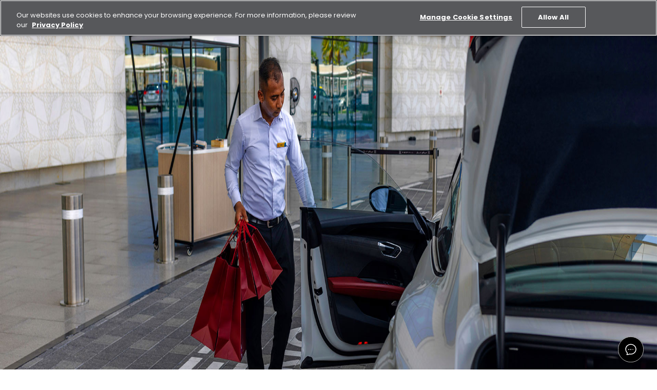

--- FILE ---
content_type: text/html; charset=utf-8
request_url: https://www.aldar.com/en/blog/yas-mall-your-ideal-shopping-and-entertainment
body_size: 33270
content:
<!DOCTYPE html><html lang="en" dir="ltr" class="__variable_fcb6ce __variable_d81370 antialiased"><head><meta charSet="utf-8"/><meta name="viewport" content="width=device-width, initial-scale=1"/><link rel="preload" href="/_next/static/media/021ce507495826e8-s.p.woff2" as="font" crossorigin="" type="font/woff2"/><link rel="preload" href="/_next/static/media/1d48b8fcc0ae8e1d-s.p.woff2" as="font" crossorigin="" type="font/woff2"/><link rel="preload" href="/_next/static/media/2b8269bdeb7bd76d-s.p.woff2" as="font" crossorigin="" type="font/woff2"/><link rel="preload" href="/_next/static/media/54781b249b684085-s.p.woff2" as="font" crossorigin="" type="font/woff2"/><link rel="preload" href="/_next/static/media/5d5293b594e849a9-s.p.woff2" as="font" crossorigin="" type="font/woff2"/><link rel="preload" href="/_next/static/media/61e0a6af78a57c84-s.p.woff2" as="font" crossorigin="" type="font/woff2"/><link rel="preload" href="/_next/static/media/7414a244d8d9c948-s.p.woff2" as="font" crossorigin="" type="font/woff2"/><link rel="preload" href="/_next/static/media/857ee2c91e8e46c6-s.p.woff2" as="font" crossorigin="" type="font/woff2"/><link rel="preload" href="/_next/static/media/ecf1fce7d040c7ee-s.p.woff2" as="font" crossorigin="" type="font/woff2"/><link rel="stylesheet" href="/_next/static/css/d1025efb87a2902c.css" data-precedence="next"/><link rel="stylesheet" href="/_next/static/css/3bf8b629fa537fb0.css" data-precedence="next"/><link rel="stylesheet" href="/_next/static/css/35fec834df556f9e.css" data-precedence="next"/><link rel="stylesheet" href="/_next/static/css/d4663dccfdd8709b.css" data-precedence="next"/><link rel="preload" as="script" fetchPriority="low" href="/_next/static/chunks/webpack-5e44985a8fcb6eef.js"/><script src="/_next/static/chunks/fd9d1056-b71bbde612c9212c.js" async=""></script><script src="/_next/static/chunks/2117-f647bb4ae9ac6854.js" async=""></script><script src="/_next/static/chunks/main-app-f0fe085e2f32af0b.js" async=""></script><script src="/_next/static/chunks/app/%5B%5B...path%5D%5D/layout-20bf86a5c76668c4.js" async=""></script><script src="/_next/static/chunks/2505-eb7d152def45c187.js" async=""></script><script src="/_next/static/chunks/337-6be7a49965378296.js" async=""></script><script src="/_next/static/chunks/3335-1e88a535d1a6ad26.js" async=""></script><script src="/_next/static/chunks/9528-83d17b92f9d85801.js" async=""></script><script src="/_next/static/chunks/2497-ff0aee699750957b.js" async=""></script><script src="/_next/static/chunks/3906-5d13be305ea5c4f2.js" async=""></script><script src="/_next/static/chunks/5104-d3d1e93f3df1a0bf.js" async=""></script><script src="/_next/static/chunks/529-20e9543d9100732c.js" async=""></script><script src="/_next/static/chunks/7758-897c874eb88debb6.js" async=""></script><script src="/_next/static/chunks/8938-9d7458f4af133a00.js" async=""></script><script src="/_next/static/chunks/app/%5B%5B...path%5D%5D/page-f278f96f7a4fbeae.js" async=""></script><script src="/_next/static/chunks/1711-75aa47ee03a1c74d.js" async=""></script><script src="/_next/static/chunks/app/layout-fd9866891c636016.js" async=""></script><script src="/_next/static/chunks/app/error-9fe859ace127b619.js" async=""></script><link rel="preload" href="https://cdn.cookielaw.org/scripttemplates/otSDKStub.js" as="script"/><title>Yas Mall Abu Dhabi: Your Ideal Shopping Destination | Aldar</title><meta name="description" content="Explore Yas Mall Abu Dhabi with Aldar, the heart of the emirate’s retail and entertainment. Your ultimate one-stop destination in the capital. Learn more!"/><link rel="canonical" href="https://www.aldar.com/en/blog/yas-mall-your-ideal-shopping-and-entertainment"/><link rel="alternate" hrefLang="en" href="https://www.aldar.com/en/blog/yas-mall-your-ideal-shopping-and-entertainment/"/><link rel="alternate" hrefLang="ar" href="https://www.aldar.com/ar/blog/yas-mall-your-ideal-shopping-and-entertainment/"/><link rel="alternate" hrefLang="x-default" href="https://www.aldar.com/en/blog/yas-mall-your-ideal-shopping-and-entertainment/"/><meta property="og:title" content="Yas Mall Abu Dhabi: Your Ideal Shopping Destination | Aldar"/><meta property="og:description" content="Explore Yas Mall Abu Dhabi with Aldar, the heart of the emirate’s retail and entertainment. Your ultimate one-stop destination in the capital. Learn more!"/><meta property="og:url" content="https://www.aldar.com/en/blog/yas-mall-your-ideal-shopping-and-entertainment"/><meta property="og:site_name" content="Aldar"/><meta property="og:type" content="website"/><meta name="twitter:card" content="summary"/><meta name="twitter:site" content="Aldar"/><meta name="twitter:title" content="Yas Mall Abu Dhabi: Your Ideal Shopping Destination | Aldar"/><meta name="twitter:description" content="Explore Yas Mall Abu Dhabi with Aldar, the heart of the emirate’s retail and entertainment. Your ultimate one-stop destination in the capital. Learn more!"/><link rel="icon" href="/favicon.ico" type="image/x-icon" sizes="32x32"/><meta name="next-size-adjust"/><script>(self.__next_s=self.__next_s||[]).push(["https://cdn.cookielaw.org/scripttemplates/otSDKStub.js",{"data-domain-script":"018de707-3ce8-7c4c-9b7a-78114db7adfd","data-document-language":"true","charSet":"UTF-8","id":"onetrust-sdk"}])</script><script src="/_next/static/chunks/polyfills-42372ed130431b0a.js" noModule=""></script></head><body class="__className_fcb6ce"><div class="w-full z-[40] sticky top-0 left-0"><div class="relative"><nav class="bg-black text-primary-primary-white z-[40]"><div class="content-grid  content-grid-header"><div class="flex items-center justify-between py-4"><div class="flex items-center"><a class="flex-shrink-0 xl:me-[3rem] me-[3rem]" href="/"><img alt="Site Logo" loading="lazy" width="56" height="56" decoding="async" data-nimg="1" class="h-10 xl:h-14 w-auto" style="color:transparent" srcSet="https://images1.cmp.optimizely.com/assets/aldar-logo-frame-15px2x.png/Zz01ZDEwOTJkMGRjMTAxMWYwODY0ZTI2OTk2YzEyNDVkYw== 1x, https://images1.cmp.optimizely.com/assets/aldar-logo-frame-15px2x.png/Zz01ZDEwOTJkMGRjMTAxMWYwODY0ZTI2OTk2YzEyNDVkYw== 2x" src="https://images1.cmp.optimizely.com/assets/aldar-logo-frame-15px2x.png/Zz01ZDEwOTJkMGRjMTAxMWYwODY0ZTI2OTk2YzEyNDVkYw=="/></a><div class="hidden xl:flex items-center gap-[1.6rem]"><div class="relative animate-slideInLeft" style="animation-delay:0ms;opacity:0"><a class="py-2 body-14-regular text-primary-white transition-colors uppercase" aria-expanded="false" href="/en/about-abu-dhabi">Explore Abu Dhabi</a></div><div class="relative animate-slideInLeft" style="animation-delay:50ms;opacity:0"><a class="py-2 body-14-regular text-primary-white transition-colors uppercase" aria-expanded="false" href="/en/explore-aldar">Explore Aldar</a></div><div class="relative animate-slideInLeft" style="animation-delay:100ms;opacity:0"><button class="py-2 body-14-regular text-primary-white transition-colors uppercase" aria-expanded="false">Media</button></div><div class="relative animate-slideInLeft" style="animation-delay:150ms;opacity:0"><button class="py-2 body-14-regular text-primary-white transition-colors uppercase" aria-expanded="false">Investor Relations</button></div><div class="relative animate-slideInLeft" style="animation-delay:200ms;opacity:0"><a class="py-2 body-14-regular text-primary-white transition-colors uppercase" aria-expanded="false" href="/en/careers">Careers</a></div></div></div><div class="hidden xl:flex items-center gap-6"><div class="flex items-center"><div class="relative flex items-center"><button class="relative py-2 body-14-regular uppercase font-medium text-primary-white transition-colors" aria-expanded="false">Buy</button></div><div class="relative flex items-center"><div class="ms-4 ps-4 border-s border-white h-5"></div><button class="relative py-2 body-14-regular uppercase font-medium text-primary-white transition-colors" aria-expanded="false">Rent</button></div></div><div class="relative"><button class="relative p-3 ps-4 rounded-full transition-colors w-[24px]"><svg xmlns="http://www.w3.org/2000/svg" width="24" height="24" viewBox="0 0 24 24" fill="none" stroke="currentColor" stroke-width="2" stroke-linecap="round" stroke-linejoin="round" class="lucide lucide-globe text-primary-white w-[22px] h-[22px]" aria-hidden="true"><circle cx="12" cy="12" r="10"></circle><path d="M12 2a14.5 14.5 0 0 0 0 20 14.5 14.5 0 0 0 0-20"></path><path d="M2 12h20"></path></svg></button></div><button class="p-2 rounded-full transition-colors" aria-label="Open search"><svg xmlns="http://www.w3.org/2000/svg" width="24" height="24" viewBox="0 0 24 24" fill="none" stroke="currentColor" stroke-width="2" stroke-linecap="round" stroke-linejoin="round" class="lucide lucide-search cursor-pointer w-[22px] h-[22px] text-primary-white" aria-hidden="true"><path d="m21 21-4.34-4.34"></path><circle cx="11" cy="11" r="8"></circle></svg></button></div><div class="xl:hidden flex items-center space-x-4"><button class=" rounded-full transition-colors" aria-label="Toggle mobile menu"><svg xmlns="http://www.w3.org/2000/svg" width="24" height="24" viewBox="0 0 24 24" fill="none" stroke="currentColor" stroke-width="2" stroke-linecap="round" stroke-linejoin="round" class="lucide lucide-menu h-8 w-8 text-primary-white" aria-hidden="true"><path d="M4 12h16"></path><path d="M4 18h16"></path><path d="M4 6h16"></path></svg></button></div></div></div></nav><div class="z-100"><div class="content-grid content-grid-header lg:pb-4 bg-black z-100"><div><div class="flex flex-wrap items-center"><a class="flex items-center" href="/en"><span class="w-8 h-8 flex items-center justify-center"><img alt="Aldar Home" loading="lazy" width="16" height="16" decoding="async" data-nimg="1" style="color:transparent" srcSet="https://images4.cmp.optimizely.com/assets/home/Zz0yZjQyMWIyODVkMTUxMWYwOWI1YWVhYjY4MTA0YTNkYg== 1x, https://images4.cmp.optimizely.com/assets/home/Zz0yZjQyMWIyODVkMTUxMWYwOWI1YWVhYjY4MTA0YTNkYg== 2x" src="https://images4.cmp.optimizely.com/assets/home/Zz0yZjQyMWIyODVkMTUxMWYwOWI1YWVhYjY4MTA0YTNkYg=="/></span></a><div class="flex items-center"><svg xmlns="http://www.w3.org/2000/svg" width="24" height="24" viewBox="0 0 24 24" fill="none" stroke="currentColor" stroke-width="2" stroke-linecap="round" stroke-linejoin="round" class="lucide lucide-chevron-right mx-2 h-4 w-4 text-primary-concrete rtl:[transform:rotateY(180deg)]" aria-hidden="true"><path d="m9 18 6-6-6-6"></path></svg><a class="capitalize text-[12px] text-primary-concrete hover:underline" href="/en/blog">Blog</a></div><div class="flex items-center"><svg xmlns="http://www.w3.org/2000/svg" width="24" height="24" viewBox="0 0 24 24" fill="none" stroke="currentColor" stroke-width="2" stroke-linecap="round" stroke-linejoin="round" class="lucide lucide-chevron-right mx-2 h-4 w-4 text-primary-concrete rtl:[transform:rotateY(180deg)]" aria-hidden="true"><path d="m9 18 6-6-6-6"></path></svg><span class="capitalize text-[12px] text-primary-white">Yas Mall Abu Dhabi: Your Ideal Shopping Destination</span></div></div></div></div></div></div></div><main><div class=""><div class="w-full relative hidden md:block" style="height:400px"><img alt="Yas Mall Abu Dhabi: Your Ideal Shopping Destination | Aldar" loading="lazy" decoding="async" data-nimg="fill" class="object-cover w-full h-full" style="position:absolute;height:100%;width:100%;left:0;top:0;right:0;bottom:0;color:transparent" sizes="(min-width: 768px) 100vw, 0vw" srcSet="https://images4.cmp.optimizely.com/assets/Banner-yasmall-1440x500/Zz0xYTdkNWU4ZTVkMmMxMWYwYjA4NDZhMzAyZmMwNDgxYg== 16w, https://images4.cmp.optimizely.com/assets/Banner-yasmall-1440x500/Zz0xYTdkNWU4ZTVkMmMxMWYwYjA4NDZhMzAyZmMwNDgxYg== 32w, https://images4.cmp.optimizely.com/assets/Banner-yasmall-1440x500/Zz0xYTdkNWU4ZTVkMmMxMWYwYjA4NDZhMzAyZmMwNDgxYg== 48w, https://images4.cmp.optimizely.com/assets/Banner-yasmall-1440x500/Zz0xYTdkNWU4ZTVkMmMxMWYwYjA4NDZhMzAyZmMwNDgxYg== 64w, https://images4.cmp.optimizely.com/assets/Banner-yasmall-1440x500/Zz0xYTdkNWU4ZTVkMmMxMWYwYjA4NDZhMzAyZmMwNDgxYg== 96w, https://images4.cmp.optimizely.com/assets/Banner-yasmall-1440x500/Zz0xYTdkNWU4ZTVkMmMxMWYwYjA4NDZhMzAyZmMwNDgxYg== 128w, https://images4.cmp.optimizely.com/assets/Banner-yasmall-1440x500/Zz0xYTdkNWU4ZTVkMmMxMWYwYjA4NDZhMzAyZmMwNDgxYg== 256w, https://images4.cmp.optimizely.com/assets/Banner-yasmall-1440x500/Zz0xYTdkNWU4ZTVkMmMxMWYwYjA4NDZhMzAyZmMwNDgxYg== 384w, https://images4.cmp.optimizely.com/assets/Banner-yasmall-1440x500/Zz0xYTdkNWU4ZTVkMmMxMWYwYjA4NDZhMzAyZmMwNDgxYg== 640w, https://images4.cmp.optimizely.com/assets/Banner-yasmall-1440x500/Zz0xYTdkNWU4ZTVkMmMxMWYwYjA4NDZhMzAyZmMwNDgxYg== 750w, https://images4.cmp.optimizely.com/assets/Banner-yasmall-1440x500/Zz0xYTdkNWU4ZTVkMmMxMWYwYjA4NDZhMzAyZmMwNDgxYg== 828w, https://images4.cmp.optimizely.com/assets/Banner-yasmall-1440x500/Zz0xYTdkNWU4ZTVkMmMxMWYwYjA4NDZhMzAyZmMwNDgxYg== 1080w, https://images4.cmp.optimizely.com/assets/Banner-yasmall-1440x500/Zz0xYTdkNWU4ZTVkMmMxMWYwYjA4NDZhMzAyZmMwNDgxYg== 1200w, https://images4.cmp.optimizely.com/assets/Banner-yasmall-1440x500/Zz0xYTdkNWU4ZTVkMmMxMWYwYjA4NDZhMzAyZmMwNDgxYg== 1920w, https://images4.cmp.optimizely.com/assets/Banner-yasmall-1440x500/Zz0xYTdkNWU4ZTVkMmMxMWYwYjA4NDZhMzAyZmMwNDgxYg== 2048w, https://images4.cmp.optimizely.com/assets/Banner-yasmall-1440x500/Zz0xYTdkNWU4ZTVkMmMxMWYwYjA4NDZhMzAyZmMwNDgxYg== 3840w" src="https://images4.cmp.optimizely.com/assets/Banner-yasmall-1440x500/Zz0xYTdkNWU4ZTVkMmMxMWYwYjA4NDZhMzAyZmMwNDgxYg=="/><div class="absolute inset-0 bg-black/40"></div></div><div class="w-full relative block md:hidden" style="height:300px"><img alt="Yas Mall Abu Dhabi: Your Ideal Shopping Destination | Aldar" loading="lazy" decoding="async" data-nimg="fill" class="object-cover w-full h-full" style="position:absolute;height:100%;width:100%;left:0;top:0;right:0;bottom:0;color:transparent" sizes="(max-width: 767px) 100vw, 0vw" srcSet="https://images4.cmp.optimizely.com/assets/Banner-yasmall-1440x500/Zz0xYTdkNWU4ZTVkMmMxMWYwYjA4NDZhMzAyZmMwNDgxYg== 16w, https://images4.cmp.optimizely.com/assets/Banner-yasmall-1440x500/Zz0xYTdkNWU4ZTVkMmMxMWYwYjA4NDZhMzAyZmMwNDgxYg== 32w, https://images4.cmp.optimizely.com/assets/Banner-yasmall-1440x500/Zz0xYTdkNWU4ZTVkMmMxMWYwYjA4NDZhMzAyZmMwNDgxYg== 48w, https://images4.cmp.optimizely.com/assets/Banner-yasmall-1440x500/Zz0xYTdkNWU4ZTVkMmMxMWYwYjA4NDZhMzAyZmMwNDgxYg== 64w, https://images4.cmp.optimizely.com/assets/Banner-yasmall-1440x500/Zz0xYTdkNWU4ZTVkMmMxMWYwYjA4NDZhMzAyZmMwNDgxYg== 96w, https://images4.cmp.optimizely.com/assets/Banner-yasmall-1440x500/Zz0xYTdkNWU4ZTVkMmMxMWYwYjA4NDZhMzAyZmMwNDgxYg== 128w, https://images4.cmp.optimizely.com/assets/Banner-yasmall-1440x500/Zz0xYTdkNWU4ZTVkMmMxMWYwYjA4NDZhMzAyZmMwNDgxYg== 256w, https://images4.cmp.optimizely.com/assets/Banner-yasmall-1440x500/Zz0xYTdkNWU4ZTVkMmMxMWYwYjA4NDZhMzAyZmMwNDgxYg== 384w, https://images4.cmp.optimizely.com/assets/Banner-yasmall-1440x500/Zz0xYTdkNWU4ZTVkMmMxMWYwYjA4NDZhMzAyZmMwNDgxYg== 640w, https://images4.cmp.optimizely.com/assets/Banner-yasmall-1440x500/Zz0xYTdkNWU4ZTVkMmMxMWYwYjA4NDZhMzAyZmMwNDgxYg== 750w, https://images4.cmp.optimizely.com/assets/Banner-yasmall-1440x500/Zz0xYTdkNWU4ZTVkMmMxMWYwYjA4NDZhMzAyZmMwNDgxYg== 828w, https://images4.cmp.optimizely.com/assets/Banner-yasmall-1440x500/Zz0xYTdkNWU4ZTVkMmMxMWYwYjA4NDZhMzAyZmMwNDgxYg== 1080w, https://images4.cmp.optimizely.com/assets/Banner-yasmall-1440x500/Zz0xYTdkNWU4ZTVkMmMxMWYwYjA4NDZhMzAyZmMwNDgxYg== 1200w, https://images4.cmp.optimizely.com/assets/Banner-yasmall-1440x500/Zz0xYTdkNWU4ZTVkMmMxMWYwYjA4NDZhMzAyZmMwNDgxYg== 1920w, https://images4.cmp.optimizely.com/assets/Banner-yasmall-1440x500/Zz0xYTdkNWU4ZTVkMmMxMWYwYjA4NDZhMzAyZmMwNDgxYg== 2048w, https://images4.cmp.optimizely.com/assets/Banner-yasmall-1440x500/Zz0xYTdkNWU4ZTVkMmMxMWYwYjA4NDZhMzAyZmMwNDgxYg== 3840w" src="https://images4.cmp.optimizely.com/assets/Banner-yasmall-1440x500/Zz0xYTdkNWU4ZTVkMmMxMWYwYjA4NDZhMzAyZmMwNDgxYg=="/></div><div class=""><div class="relative pt-3 md:pt-10"><div class="absolute top-0 ltr:left-0 rtl:right-0 h-[190px] bg-greybox z-[-1]" style="width:30%"></div><div class="content-grid z-1 relative"><div class="grid grid-cols-12 gap-y-3 gap-x-4"><div class="col-span-0 lg:col-span-1 xl:col-span-2"></div><div class="col-span-12 lg:col-span-10 xl:col-span-8"><div class="flex justify-between items-start md:mb-12 mb-0"><div class="flex flex-col md:flex-row md:gap-16 gap-2"><p class="body-16-regular text-sm font-medium text-secondary-red">Featured</p><p class="body-16-regular text-xs md:text-sm text-body">May 17, 2022</p></div></div></div><div class="col-span-0 lg:col-span-1 xl:col-span-2"></div></div></div></div></div><div class="component typos-component mb-4 md:mb-0 rte-content"><div class="component-content"><section class="rte"><div class="content-grid"><div class="grid grid-cols-12 gap-4"><div class="col-span-0 lg:col-span-1 xl:col-span-2"></div><div class="col-span-12 lg:col-span-10 xl:col-span-8"><div class="rte__content"><!--$!--><template data-dgst="BAILOUT_TO_CLIENT_SIDE_RENDERING"></template><!--/$--></div></div><div class="col-span-0 lg:col-span-1 xl:col-span-2"></div></div></div></section></div></div></div><div class="bg-primary-clay-20 py-8 flex justify-center items-start mt-8"><div class="content-grid mx-auto container"><a class="group font-bold no-underline transition duration-400 ease-in-out relative inline-flex items-center w-fit text-primary-black pe-[27px] mt-3 absolute start-0 top-0 rotate-180" target="_self" href="/en/blog"><span aria-hidden="true" class="block h-[2px] w-[0px] bg-secondary-red transition-all duration-1000 group-hover:w-[25px] group-hover:lg:w-[51px] group-hover:me-2"></span><span class="transition-all font-medium duration-500 text-base"><div class="rotate-180">Go back</div></span><span class="pointer-events-none absolute top-1/2 -translate-y-1/2 text-secondary-red rtl:[transform:rotateY(180deg)]" style="inset-inline-end:3px"><svg xmlns="http://www.w3.org/2000/svg" width="24" height="24" viewBox="0 0 24 24" fill="none" stroke="currentColor" stroke-width="2" stroke-linecap="round" stroke-linejoin="round" class="lucide lucide-arrow-right h-5 w-5 transition-transform duration-300" aria-hidden="true"><path d="M5 12h14"></path><path d="m12 5 7 7-7 7"></path></svg></span></a></div></div></main><footer><div class="content-grid !hidden xl:!grid overflow-hidden "><div class="flex"><div class="w-1/5 pt-12 relative space-y-8 pe-10"><div class="border-b border-[#404042] pb-8"><ul class="space-y-2"><li><span class="text-sm flex items-center cursor-default text-white font-bold">Buy</span></li><li><a target="_blank" rel="noopener noreferrer" class="text-sm transition-colors flex items-center text-primary-concrete hover:text-white" href="https://www.aldar.com/properties/en">Residential<svg xmlns="http://www.w3.org/2000/svg" width="24" height="24" viewBox="0 0 24 24" fill="none" stroke="currentColor" stroke-width="2" stroke-linecap="round" stroke-linejoin="round" class="lucide lucide-external-link ms-1 rtl:[transform:rotateY(180deg)] h-3 w-3 text-secondary-red" aria-hidden="true"><path d="M15 3h6v6"></path><path d="M10 14 21 3"></path><path d="M18 13v6a2 2 0 0 1-2 2H5a2 2 0 0 1-2-2V8a2 2 0 0 1 2-2h6"></path></svg></a></li><li><a class="text-sm transition-colors flex items-center text-primary-concrete hover:text-white" href="/en/explore-aldar/businesses/development/land">Building Plots</a></li></ul></div><div class="border-b border-[#404042] pb-8"><ul class="space-y-2"><li><span class="text-sm flex items-center cursor-default text-white font-bold">Rent</span></li><li><a class="text-sm transition-colors flex items-center text-primary-concrete hover:text-white" href="https://www.aldar.com/properties/en">Residential</a></li><li><a class="text-sm transition-colors flex items-center text-primary-concrete hover:text-white" href="/en/renting-commercial">Commercial</a></li><li><a target="_blank" rel="noopener noreferrer" class="text-sm transition-colors flex items-center text-primary-concrete hover:text-white" href="https://www.aldar.com/properties/en/logistics-centres">Logistics Centre<svg xmlns="http://www.w3.org/2000/svg" width="24" height="24" viewBox="0 0 24 24" fill="none" stroke="currentColor" stroke-width="2" stroke-linecap="round" stroke-linejoin="round" class="lucide lucide-external-link ms-1 rtl:[transform:rotateY(180deg)] h-3 w-3 text-secondary-red" aria-hidden="true"><path d="M15 3h6v6"></path><path d="M10 14 21 3"></path><path d="M18 13v6a2 2 0 0 1-2 2H5a2 2 0 0 1-2-2V8a2 2 0 0 1 2-2h6"></path></svg></a></li><li><a target="_blank" rel="noopener noreferrer" class="text-sm transition-colors flex items-center text-primary-concrete hover:text-white" href="https://www.aldar.com/properties/en/retail">Retail<svg xmlns="http://www.w3.org/2000/svg" width="24" height="24" viewBox="0 0 24 24" fill="none" stroke="currentColor" stroke-width="2" stroke-linecap="round" stroke-linejoin="round" class="lucide lucide-external-link ms-1 rtl:[transform:rotateY(180deg)] h-3 w-3 text-secondary-red" aria-hidden="true"><path d="M15 3h6v6"></path><path d="M10 14 21 3"></path><path d="M18 13v6a2 2 0 0 1-2 2H5a2 2 0 0 1-2-2V8a2 2 0 0 1 2-2h6"></path></svg></a></li></ul></div><div class=""><ul class="space-y-2"><li><a class="text-sm transition-colors flex items-center text-white font-bold hover:text-primary-concrete" href="/en/about-abu-dhabi">Abu Dhabi</a></li><li><a target="_blank" rel="noopener noreferrer" class="text-sm transition-colors flex items-center text-white font-bold hover:text-primary-concrete" href="https://darnarewards.com/">Darna Loyalty Program<svg xmlns="http://www.w3.org/2000/svg" width="24" height="24" viewBox="0 0 24 24" fill="none" stroke="currentColor" stroke-width="2" stroke-linecap="round" stroke-linejoin="round" class="lucide lucide-external-link ms-1 rtl:[transform:rotateY(180deg)] h-3 w-3 text-secondary-red" aria-hidden="true"><path d="M15 3h6v6"></path><path d="M10 14 21 3"></path><path d="M18 13v6a2 2 0 0 1-2 2H5a2 2 0 0 1-2-2V8a2 2 0 0 1 2-2h6"></path></svg></a></li><li><a class="text-sm transition-colors flex items-center text-white font-bold hover:text-primary-concrete" href="/en/contact-us">Contact Us</a></li><li><a class="text-sm transition-colors flex items-center text-white font-bold hover:text-primary-concrete" href="/en/whistleblower-system">WHISTLEBLOWER SYSTEM</a></li></ul></div><div class="absolute h-full w-[500%] end-0 top-0 bg-primary-black-60 z-[-1]"></div></div><div class="flex-1 flex flex-wrap relative"><div class="w-1/4 p-12 space-y-6 "><div class="mb-4"><a class="text-primary-white body-14-bold hover:text-primary-concrete" href="/en/explore-aldar">Explore Abu Dhabi</a></div><ul class="space-y-2"><li><a class="text-sm transition-colors flex items-center text-white hover:text-primary-concrete" href="/en/about-abu-dhabi/market-overview">Market Overview</a></li><li><a class="text-sm transition-colors flex items-center text-white hover:text-primary-concrete" href="/en/about-abu-dhabi/golden-visa">Golden Visa</a></li><li><a class="text-sm transition-colors flex items-center text-white hover:text-primary-concrete" href="/en/about-abu-dhabi/dari">Dari</a></li></ul><ul class="space-y-2"><li><span class="text-sm flex items-center cursor-default text-white font-bold">Media</span></li><li><a class="text-sm transition-colors flex items-center text-white hover:text-primary-concrete" href="/en/news-and-media">News</a></li><li><a class="text-sm transition-colors flex items-center text-white hover:text-primary-concrete" href="/en/media/gallery">Gallery</a></li><li><a class="text-sm transition-colors flex items-center text-white hover:text-primary-concrete" href="/en/blog">Blog</a></li></ul><ul class="space-y-2"><li><a class="text-sm transition-colors flex items-center text-white font-bold hover:text-primary-concrete" href="/en/investors">Investors Relations</a></li><li><a class="text-sm transition-colors flex items-center text-white hover:text-primary-concrete" href="/en/investors/reports">Reports &amp; Presentations</a></li><li><a class="text-sm transition-colors flex items-center text-white hover:text-primary-concrete" href="/en/investors/shareholders">Shareholder Center</a></li><li><a class="text-sm transition-colors flex items-center text-white hover:text-primary-concrete" href="/en/investors/debt">Debt Investors</a></li><li><a class="text-sm transition-colors flex items-center text-white hover:text-primary-concrete" href="/en/investors/coverage">Analyst Coverage</a></li><li><a class="text-sm transition-colors flex items-center text-white hover:text-primary-concrete" href="/en/investors/financial-calendar">Financial Calendar</a></li><li><a class="text-sm transition-colors flex items-center text-white hover:text-primary-concrete" href="/en/investors/company-announcements">Company Announcements</a></li><li><a class="text-sm transition-colors flex items-center text-white hover:text-primary-concrete" href="/en/contact-us">Contact Us</a></li></ul><ul class="space-y-2"><li><a class="text-sm transition-colors flex items-center text-white font-bold hover:text-primary-concrete" href="/en/careers">Careers</a></li></ul></div><div class="w-1/4 p-12 space-y-6 ltr:border-l rtl:border-r border-[#404042]"><div class="mb-4"><a class="text-primary-white body-14-bold hover:text-primary-concrete" href="/en/explore-aldar">Explore Aldar</a></div><ul class="space-y-2"><li><a class="text-sm transition-colors flex items-center text-white font-bold hover:text-primary-concrete" href="/en/explore-aldar/about-aldar">About Aldar</a></li><li><a class="text-sm transition-colors flex items-center text-primary-concrete hover:text-white" href="/en/explore-aldar/about-aldar/story">Story</a></li><li><a class="text-sm transition-colors flex items-center text-primary-concrete hover:text-white" href="/en/explore-aldar/about-aldar/leadership">Leadership</a></li><li><a class="text-sm transition-colors flex items-center text-primary-concrete hover:text-white" href="/en/explore-aldar/about-aldar/culture-and-values">Culture and Values</a></li><li><a class="text-sm transition-colors flex items-center text-primary-concrete hover:text-white" href="/en/explore-aldar/about-aldar/strategy">Strategy</a></li><li><a class="text-sm transition-colors flex items-center text-primary-concrete hover:text-white" href="/en/explore-aldar/about-aldar/sponsorships">Sponsorships</a></li><li><a class="text-sm transition-colors flex items-center text-primary-concrete hover:text-white" href="/en/explore-aldar/about-aldar/procurement">Procurement</a></li><li><a class="text-sm transition-colors flex items-center text-primary-concrete hover:text-white" href="/en/explore-aldar/about-aldar/aldar-square">Aldar Square</a></li></ul><ul class="space-y-2"><li><span class="text-sm flex items-center cursor-default text-white">E-Services</span></li><li><a class="text-sm transition-colors flex items-center text-primary-concrete hover:text-white" href="https://www.aldar.com/live/login">Customer Portal</a></li><li><a target="_blank" rel="noopener noreferrer" class="text-sm transition-colors flex items-center text-primary-concrete hover:text-white" href="https://www.khidmah.com/en">Khidmah<svg xmlns="http://www.w3.org/2000/svg" width="24" height="24" viewBox="0 0 24 24" fill="none" stroke="currentColor" stroke-width="2" stroke-linecap="round" stroke-linejoin="round" class="lucide lucide-external-link ms-1 rtl:[transform:rotateY(180deg)] h-3 w-3 text-secondary-red" aria-hidden="true"><path d="M15 3h6v6"></path><path d="M10 14 21 3"></path><path d="M18 13v6a2 2 0 0 1-2 2H5a2 2 0 0 1-2-2V8a2 2 0 0 1 2-2h6"></path></svg></a></li><li><a target="_blank" rel="noopener noreferrer" class="text-sm transition-colors flex items-center text-primary-concrete hover:text-white" href="https://www.asteco.com/">Asteco<svg xmlns="http://www.w3.org/2000/svg" width="24" height="24" viewBox="0 0 24 24" fill="none" stroke="currentColor" stroke-width="2" stroke-linecap="round" stroke-linejoin="round" class="lucide lucide-external-link ms-1 rtl:[transform:rotateY(180deg)] h-3 w-3 text-secondary-red" aria-hidden="true"><path d="M15 3h6v6"></path><path d="M10 14 21 3"></path><path d="M18 13v6a2 2 0 0 1-2 2H5a2 2 0 0 1-2-2V8a2 2 0 0 1 2-2h6"></path></svg></a></li><li><a target="_blank" rel="noopener noreferrer" class="text-sm transition-colors flex items-center text-primary-concrete hover:text-white" href="https://broker.aldar.com/_layouts/15/brokerportal/BrokerLogin.aspx?ReturnUrl=%2f_layouts%2f15%2fAuthenticate.aspx%3fSource%3d%252F&amp;Source=%2F&amp;_gl=1*1q5na5m*_gcl_aw*R0NMLjE3NTA4NTUwMTQuQ2p3S0NBand2TzdDQmhBcUVpd0E5cTJZSlpwQVczVWRsT1hyWElTVjdKOXg5d3NFRFRHSlduX1NtS3dVbHpXMFhCT043eXdfdlUxR05Sb0NYMk1RQXZEX0J3RQ..*_gcl_au*MTU5MzI2MjIxOS4xNzUwODU1MDEz">Aldar Brokers<svg xmlns="http://www.w3.org/2000/svg" width="24" height="24" viewBox="0 0 24 24" fill="none" stroke="currentColor" stroke-width="2" stroke-linecap="round" stroke-linejoin="round" class="lucide lucide-external-link ms-1 rtl:[transform:rotateY(180deg)] h-3 w-3 text-secondary-red" aria-hidden="true"><path d="M15 3h6v6"></path><path d="M10 14 21 3"></path><path d="M18 13v6a2 2 0 0 1-2 2H5a2 2 0 0 1-2-2V8a2 2 0 0 1 2-2h6"></path></svg></a></li><li><a target="_blank" rel="noopener noreferrer" class="text-sm transition-colors flex items-center text-primary-concrete hover:text-white" href="https://apps.apple.com/us/app/live-aldar/id6468037968">Aldar IOS App<svg xmlns="http://www.w3.org/2000/svg" width="24" height="24" viewBox="0 0 24 24" fill="none" stroke="currentColor" stroke-width="2" stroke-linecap="round" stroke-linejoin="round" class="lucide lucide-external-link ms-1 rtl:[transform:rotateY(180deg)] h-3 w-3 text-secondary-red" aria-hidden="true"><path d="M15 3h6v6"></path><path d="M10 14 21 3"></path><path d="M18 13v6a2 2 0 0 1-2 2H5a2 2 0 0 1-2-2V8a2 2 0 0 1 2-2h6"></path></svg></a></li><li><a target="_blank" rel="noopener noreferrer" class="text-sm transition-colors flex items-center text-primary-concrete hover:text-white" href="https://play.google.com/store/apps/details?id=app.aldar.live">Aldar Android App<svg xmlns="http://www.w3.org/2000/svg" width="24" height="24" viewBox="0 0 24 24" fill="none" stroke="currentColor" stroke-width="2" stroke-linecap="round" stroke-linejoin="round" class="lucide lucide-external-link ms-1 rtl:[transform:rotateY(180deg)] h-3 w-3 text-secondary-red" aria-hidden="true"><path d="M15 3h6v6"></path><path d="M10 14 21 3"></path><path d="M18 13v6a2 2 0 0 1-2 2H5a2 2 0 0 1-2-2V8a2 2 0 0 1 2-2h6"></path></svg></a></li></ul></div><div class="w-1/4 p-12 space-y-6 ltr:border-l rtl:border-r border-[#404042]"><ul class="space-y-2"></ul><ul class="space-y-2"><li><span class="text-sm flex items-center cursor-default text-white">Businesses - Development</span></li><li><a target="_blank" rel="noopener noreferrer" class="text-sm transition-colors flex items-center text-primary-concrete hover:text-white" href="https://www.aldar.com/properties">Residential<svg xmlns="http://www.w3.org/2000/svg" width="24" height="24" viewBox="0 0 24 24" fill="none" stroke="currentColor" stroke-width="2" stroke-linecap="round" stroke-linejoin="round" class="lucide lucide-external-link ms-1 rtl:[transform:rotateY(180deg)] h-3 w-3 text-secondary-red" aria-hidden="true"><path d="M15 3h6v6"></path><path d="M10 14 21 3"></path><path d="M18 13v6a2 2 0 0 1-2 2H5a2 2 0 0 1-2-2V8a2 2 0 0 1 2-2h6"></path></svg></a></li></ul><ul class="space-y-2"><li><span class="text-sm flex items-center cursor-default text-white">Businesses - Investment</span></li><li><a class="text-sm transition-colors flex items-center text-primary-concrete hover:text-white" href="/en/explore-aldar/businesses/investment/commercial">Commercial</a></li><li><a class="text-sm transition-colors flex items-center text-primary-concrete hover:text-white" href="/en/explore-aldar/businesses/investment/retail">Retail</a></li></ul><ul class="space-y-2"><li><a class="text-sm transition-colors flex items-center text-white font-bold hover:text-primary-concrete" href="https://www.aldar.com/education">Education</a></li></ul><ul class="space-y-2"><li><a target="_blank" rel="noopener noreferrer" class="text-sm transition-colors flex items-center text-white font-bold hover:text-primary-concrete" href="https://www.aldar.com/experience">Hospitality<svg xmlns="http://www.w3.org/2000/svg" width="24" height="24" viewBox="0 0 24 24" fill="none" stroke="currentColor" stroke-width="2" stroke-linecap="round" stroke-linejoin="round" class="lucide lucide-external-link ms-1 rtl:[transform:rotateY(180deg)] h-3 w-3 text-secondary-red" aria-hidden="true"><path d="M15 3h6v6"></path><path d="M10 14 21 3"></path><path d="M18 13v6a2 2 0 0 1-2 2H5a2 2 0 0 1-2-2V8a2 2 0 0 1 2-2h6"></path></svg></a></li></ul><ul class="space-y-2"><li><a class="text-sm transition-colors flex items-center text-white hover:text-primary-concrete" href="/en/explore-aldar/businesses/aldar-projects">Projects</a></li></ul><ul class="space-y-2"><li><a class="text-sm transition-colors flex items-center text-white hover:text-primary-concrete" href="/en/explore-aldar/corporate-governance">Corporate Governance</a></li></ul><ul class="space-y-2"><li><a class="text-sm transition-colors flex items-center text-white hover:text-primary-concrete" href="/en/explore-aldar/sustainability">Sustainability</a></li><li><a class="text-sm transition-colors flex items-center text-primary-concrete hover:text-white" href="/en/explore-aldar/sustainability/strategy">Sustainability Strategy</a></li><li><a class="text-sm transition-colors flex items-center text-primary-concrete hover:text-white" href="/en/explore-aldar/sustainability/governance-and-policies">Governance &amp; Policies</a></li><li><a class="text-sm transition-colors flex items-center text-primary-concrete hover:text-white" href="/en/explore-aldar/sustainability/reporting">Reporting &amp; Performance</a></li><li><a class="text-sm transition-colors flex items-center text-primary-concrete hover:text-white" href="/en/explore-aldar/sustainability/netzero">Net Zero</a></li><li><a class="text-sm transition-colors flex items-center text-primary-concrete hover:text-white" href="/en/explore-aldar/sustainability/corporate-social-responsibility">Community Outreach</a></li></ul></div><div class="w-1/4 p-12 space-y-6 ltr:border-l rtl:border-r border-[#404042]"><ul class="space-y-2"></ul><ul class="space-y-2"><li><a class="text-sm transition-colors flex items-center text-white hover:text-primary-concrete" href="/en/explore-aldar/aldar-brand">Aldar Brand</a></li></ul><ul class="space-y-2"><li><a class="text-sm transition-colors flex items-center text-white hover:text-primary-concrete" href="/en/explore-aldar/live-aldar">Live Aldar</a></li><li><a class="text-sm transition-colors flex items-center text-primary-concrete hover:text-white" href="/en/dialogue">Aldar Dialogue</a></li><li><a class="text-sm transition-colors flex items-center text-primary-concrete hover:text-white" href="/en/explore-aldar/live-aldar/year-of-sustainability">Year of Sustainability</a></li><li><a class="text-sm transition-colors flex items-center text-primary-concrete hover:text-white" href="/en/explore-aldar/live-aldar/emirati-womens-day">Emirati Women&#x27;s Day</a></li><li><a class="text-sm transition-colors flex items-center text-primary-concrete hover:text-white" href="/en/explore-aldar/live-aldar/ahal-aldar">Ahal Aldar</a></li><li><a class="text-sm transition-colors flex items-center text-primary-concrete hover:text-white" href="/en/explore-aldar/live-aldar/aldar-stories">Aldar Stories</a></li><li><a class="text-sm transition-colors flex items-center text-primary-concrete hover:text-white" href="/en/explore-aldar/live-aldar/in-focus">In Focus</a></li><li><a class="text-sm transition-colors flex items-center text-primary-concrete hover:text-white" href="/en/explore-aldar/live-aldar/driven-by-details">Driven by Details</a></li><li><a class="text-sm transition-colors flex items-center text-primary-concrete hover:text-white" href="/en/explore-aldar/live-aldar/the-round-up">The Round Up</a></li><li><a class="text-sm transition-colors flex items-center text-primary-concrete hover:text-white" href="/en/explore-aldar/live-aldar/together-in-acts-of-kindness">Together In Acts of Kindness</a></li><li><a class="text-sm transition-colors flex items-center text-primary-concrete hover:text-white" href="/en/explore-aldar/live-aldar/the-cube">The Cube</a></li><li><a class="text-sm transition-colors flex items-center text-primary-concrete hover:text-white" href="/en/explore-aldar/live-aldar/national-day">National Day 54 years</a></li></ul><ul class="space-y-2"><li><a class="text-sm transition-colors flex items-center text-white hover:text-primary-concrete" href="/en/explore-aldar/art">Art</a></li></ul><ul class="space-y-2"><li><a class="text-sm transition-colors flex items-center text-white hover:text-primary-concrete" href="/en/explore-aldar/innovation">Innovation</a></li></ul><ul class="space-y-2"><li><a class="text-sm transition-colors flex items-center text-white hover:text-primary-concrete" href="/en/tax-strategy">Tax Strategy</a></li></ul></div><div class="absolute h-full w-[500%] start-0 top-0 bg-primary-black  flex flex-wrap z-[-1]"></div></div></div></div><div class="bg-white text-black py-8"><div class="content-grid"><div><div class="w-full flex flex-col lg:flex-row lg:items-start lg:justify-between gap-8" data-component="ContentArea"><div data-component="SubscribeNewsLetter" class="opti-content-area-item opti-content-area-item-0 "><h5 data-epi-edit="Title" class="label-11-bold uppercase text-secondary-red mb-3">Subscribe to Our Newsletter</h5><div><!--$!--><template data-dgst="BAILOUT_TO_CLIENT_SIDE_RENDERING"></template><div class="flex"><input type="text" placeholder="Email" class="bg-white border border-gray-300 px-4 py-2 flex-grow text-sm w-full" disabled=""/><div class="relative"><select class="appearance-none bg-white border border-l-0 border-gray-300 px-4 py-2 ltr:pr-8 rtl:pl-8 text-sm" disabled=""><option>All</option><option>News</option><option>Events</option></select></div><button class="bg-gray-400 px-4 py-2 text-white" disabled=""><div class="h-5 w-5 rtl:[transform:rotateY(180deg)]"></div></button></div><!--/$--></div></div><div data-component="SocialMediaLinkList" class="opti-content-area-item opti-content-area-item-1 "><div class="flex flex-col gap-4"><h4 class="text-secondary-red label-11-bold font-bold text-sm uppercase">Follow us on</h4><div class="flex space-x-4" data-component="ContentArea"><div data-component="SocialMediaLink" class="opti-content-area-item opti-content-area-item-0 "><a target="_blank" aria-label="Facebook" class="" href="https://www.facebook.com/aldar"><svg xmlns="http://www.w3.org/2000/svg" width="24" height="24" viewBox="0 0 24 24" fill="none" stroke="currentColor" stroke-width="2" stroke-linecap="round" stroke-linejoin="round" class="lucide lucide-facebook h-5 w-5" aria-hidden="true"><path d="M18 2h-3a5 5 0 0 0-5 5v3H7v4h3v8h4v-8h3l1-4h-4V7a1 1 0 0 1 1-1h3z"></path></svg></a></div><div data-component="SocialMediaLink" class="opti-content-area-item opti-content-area-item-1 "><a target="_blank" aria-label="Facebook" class="" href="https://www.instagram.com/aldar/"><svg xmlns="http://www.w3.org/2000/svg" width="24" height="24" viewBox="0 0 24 24" fill="none" stroke="currentColor" stroke-width="2" stroke-linecap="round" stroke-linejoin="round" class="lucide lucide-instagram h-5 w-5" aria-hidden="true"><rect width="20" height="20" x="2" y="2" rx="5" ry="5"></rect><path d="M16 11.37A4 4 0 1 1 12.63 8 4 4 0 0 1 16 11.37z"></path><line x1="17.5" x2="17.51" y1="6.5" y2="6.5"></line></svg></a></div><div data-component="SocialMediaLink" class="opti-content-area-item opti-content-area-item-2 "><a target="_blank" aria-label="Facebook" class="" href="https://twitter.com/aldar?lang=en"><svg class="h-5 w-5" xmlns="http://www.w3.org/2000/svg" shape-rendering="geometricPrecision" text-rendering="geometricPrecision" image-rendering="optimizeQuality" fill-rule="evenodd" clip-rule="evenodd" viewBox="0 0 512 462.799" fill="currentColor"><path fill-rule="nonzero" d="M403.229 0h78.506L310.219 196.04 512 462.799H354.002L230.261 301.007 88.669 462.799h-78.56l183.455-209.683L0 0h161.999l111.856 147.88L403.229 0zm-27.556 415.805h43.505L138.363 44.527h-46.68l283.99 371.278z"></path></svg></a></div><div data-component="SocialMediaLink" class="opti-content-area-item opti-content-area-item-3 "><a target="_blank" aria-label="Facebook" class="" href="https://www.linkedin.com/company/aldar-properties-pjsc"><svg xmlns="http://www.w3.org/2000/svg" width="24" height="24" viewBox="0 0 24 24" fill="none" stroke="currentColor" stroke-width="2" stroke-linecap="round" stroke-linejoin="round" class="lucide lucide-linkedin h-5 w-5" aria-hidden="true"><path d="M16 8a6 6 0 0 1 6 6v7h-4v-7a2 2 0 0 0-2-2 2 2 0 0 0-2 2v7h-4v-7a6 6 0 0 1 6-6z"></path><rect width="4" height="12" x="2" y="9"></rect><circle cx="4" cy="4" r="2"></circle></svg></a></div><div data-component="SocialMediaLink" class="opti-content-area-item opti-content-area-item-4 "><a target="_blank" aria-label="Facebook" class="" href="https://www.youtube.com/user/aldarproperties"><svg xmlns="http://www.w3.org/2000/svg" width="24" height="24" viewBox="0 0 24 24" fill="none" stroke="currentColor" stroke-width="2" stroke-linecap="round" stroke-linejoin="round" class="lucide lucide-youtube h-5 w-5" aria-hidden="true"><path d="M2.5 17a24.12 24.12 0 0 1 0-10 2 2 0 0 1 1.4-1.4 49.56 49.56 0 0 1 16.2 0A2 2 0 0 1 21.5 7a24.12 24.12 0 0 1 0 10 2 2 0 0 1-1.4 1.4 49.55 49.55 0 0 1-16.2 0A2 2 0 0 1 2.5 17"></path><path d="m10 15 5-3-5-3z"></path></svg></a></div></div></div></div><div data-component="SingleContentCollection" class="opti-content-area-item opti-content-area-item-2 "><div class="flex flex-col gap-8" data-component="ContentArea"><div data-component="SingleContent" class="opti-content-area-item opti-content-area-item-0 "><div><h5 data-epi-edit="Title" class="label-11-bold uppercase text-secondary-red mb-3">Email</h5><!--$!--><template data-dgst="BAILOUT_TO_CLIENT_SIDE_RENDERING"></template><!--/$--></div></div></div></div><div data-component="SingleContentCollection" class="opti-content-area-item opti-content-area-item-3 "><div class="flex flex-col gap-8" data-component="ContentArea"><div data-component="SingleContent" class="opti-content-area-item opti-content-area-item-0 "><div><h5 data-epi-edit="Title" class="label-11-bold uppercase text-secondary-red mb-3">Phone</h5><!--$!--><template data-dgst="BAILOUT_TO_CLIENT_SIDE_RENDERING"></template><!--/$--></div></div></div></div><div data-component="SingleContentCollection" class="opti-content-area-item opti-content-area-item-4 "><div class="flex flex-col gap-8" data-component="ContentArea"><div data-component="SingleContent" class="opti-content-area-item opti-content-area-item-0 "><div><h5 data-epi-edit="Title" class="label-11-bold uppercase text-secondary-red mb-3"></h5><!--$!--><template data-dgst="BAILOUT_TO_CLIENT_SIDE_RENDERING"></template><!--/$--><a target="_self" class="mt-4 border border-gray-400 text-center py-2 px-6 hover:bg-gray-800 hover:text-white transition-colors text-sm w-fit flex datas-center justify-center  order-4" href="/en/contact-us">Contact</a></div></div></div></div></div></div><div class="mt-12 pt-8 border-t border-gray-200"><div class="flex flex-col lg:grid lg:grid-cols-3 lg:items-center gap-4"><div class="flex flex-wrap gap-6 text-xs text-gray-500 justify-center lg:justify-start"><a class="hover:text-black" href="/en/privacy-policy">Privacy Policy</a><a class="hover:text-black" href="/en/terms-and-conditions">Terms of Use</a><a class="hover:text-black" href="/en/whistleblower-system">Whistleblower System</a></div><div class="text-gray-500 text-xs text-center"><!--$!--><template data-dgst="BAILOUT_TO_CLIENT_SIDE_RENDERING"></template><!--/$--></div><div class="text-gray-500 text-xs text-center lg:text-end"><!--$!--><template data-dgst="BAILOUT_TO_CLIENT_SIDE_RENDERING"></template><!--/$--></div></div></div></div></div></footer><!--$--><!--/$--><!--$!--><template data-dgst="BAILOUT_TO_CLIENT_SIDE_RENDERING"></template><!--/$--><!--$--><!--/$--><div id="chatbot-icon" style="position:fixed;bottom:2%;right:2%;width:50px;height:50px;border-radius:50%;box-shadow:0 2px 5px rgba(0, 0, 0, 0.3);cursor:pointer;z-index:1000;background-color:#000000;display:flex;align-items:center;justify-content:center" class="jsx-e1953d8022005d46 vibrate"><div style="width:50px;height:50px;display:flex;align-items:center;justify-content:center" class="jsx-e1953d8022005d46"><svg width="50" height="50" viewBox="0 0 50 50" fill="none" xmlns="http://www.w3.org/2000/svg"><circle cx="25" cy="25" r="24.70" fill="black" stroke="white" stroke-width="0.7"></circle><path d="M35 24.567c0 5.283-4.478 9.567-10 9.567a10.41 10.41 0 0 1-1.935-.179c-.459-.086-.689-.129-.849-.105s-.387.145-.841.387a6.5 6.5 0 0 1-4.224.657c.548-.674.922-1.482 1.087-2.348.1-.53-.148-1.045-.519-1.422C16.033 29.412 15 27.105 15 24.567 15 19.284 19.478 15 25 15s10 4.284 10 9.567z" stroke="#fff" stroke-width="1.5" stroke-linejoin="round"></path><circle class="dot dot-1" cx="21" cy="25" r="1" fill="white"></circle><circle class="dot dot-2" cx="25" cy="25" r="1" fill="white"></circle><circle class="dot dot-3" cx="29" cy="25" r="1" fill="#A39E97"></circle></svg></div></div><div id="chatbot-container" style="position:fixed;bottom:11%;right:2%;height:550px;border-radius:10px;box-shadow:0 2px 10px rgba(0, 0, 0, 0.3);z-index:1000;display:none;flex-direction:column;overflow:hidden;background-color:#FFFFFF;width:clamp(90%, 27%, 27%)" class="jsx-e1953d8022005d46 chatbot-container-responsive"><iframe id="chatbot-iframe" src="https://www.aldar.com/hello/?chatbot_source=AldarWeb" style="width:100%;height:100%;border:none;border-radius:10px" allow="clipboard-write; clipboard-read; camera; microphone; geolocation" sandbox="allow-scripts allow-same-origin allow-forms allow-popups allow-top-navigation" class="jsx-e1953d8022005d46"></iframe></div><noscript>Please ensure Javascript is enabled for purposes of<!-- --> <a href="https://userway.org">website accessibility</a></noscript><script src="/_next/static/chunks/webpack-5e44985a8fcb6eef.js" async=""></script><script>(self.__next_f=self.__next_f||[]).push([0]);self.__next_f.push([2,null])</script><script>self.__next_f.push([1,"1:HL[\"/_next/static/media/021ce507495826e8-s.p.woff2\",\"font\",{\"crossOrigin\":\"\",\"type\":\"font/woff2\"}]\n2:HL[\"/_next/static/media/1d48b8fcc0ae8e1d-s.p.woff2\",\"font\",{\"crossOrigin\":\"\",\"type\":\"font/woff2\"}]\n3:HL[\"/_next/static/media/2b8269bdeb7bd76d-s.p.woff2\",\"font\",{\"crossOrigin\":\"\",\"type\":\"font/woff2\"}]\n4:HL[\"/_next/static/media/54781b249b684085-s.p.woff2\",\"font\",{\"crossOrigin\":\"\",\"type\":\"font/woff2\"}]\n5:HL[\"/_next/static/media/5d5293b594e849a9-s.p.woff2\",\"font\",{\"crossOrigin\":\"\",\"type\":\"font/woff2\"}]\n6:HL[\"/_next/static/media/61e0a6af78a57c84-s.p.woff2\",\"font\",{\"crossOrigin\":\"\",\"type\":\"font/woff2\"}]\n7:HL[\"/_next/static/media/7414a244d8d9c948-s.p.woff2\",\"font\",{\"crossOrigin\":\"\",\"type\":\"font/woff2\"}]\n8:HL[\"/_next/static/media/857ee2c91e8e46c6-s.p.woff2\",\"font\",{\"crossOrigin\":\"\",\"type\":\"font/woff2\"}]\n9:HL[\"/_next/static/media/ecf1fce7d040c7ee-s.p.woff2\",\"font\",{\"crossOrigin\":\"\",\"type\":\"font/woff2\"}]\na:HL[\"/_next/static/css/d1025efb87a2902c.css\",\"style\"]\nb:HL[\"/_next/static/css/3bf8b629fa537fb0.css\",\"style\"]\nc:HL[\"/_next/static/css/35fec834df556f9e.css\",\"style\"]\nd:HL[\"/_next/static/css/d4663dccfdd8709b.css\",\"style\"]\n"])</script><script>self.__next_f.push([1,"e:I[12846,[],\"\"]\n11:I[85142,[\"4844\",\"static/chunks/app/%5B%5B...path%5D%5D/layout-20bf86a5c76668c4.js\"],\"default\",1]\n12:I[4707,[],\"\"]\n14:I[36423,[],\"\"]\n17:I[61060,[],\"\"]\n13:[\"path\",\"en/blog/yas-mall-your-ideal-shopping-and-entertainment\",\"oc\"]\n18:[]\n0:[\"$\",\"$Le\",null,{\"buildId\":\"sY_wuiQQ5rHaHWEmN5UyG\",\"assetPrefix\":\"\",\"urlParts\":[\"\",\"en\",\"blog\",\"yas-mall-your-ideal-shopping-and-entertainment\"],\"initialTree\":[\"\",{\"children\":[[\"path\",\"en/blog/yas-mall-your-ideal-shopping-and-entertainment\",\"oc\"],{\"children\":[\"__PAGE__\",{}]}]},\"$undefined\",\"$undefined\",true],\"initialSeedData\":[\"\",{\"children\":[[\"path\",\"en/blog/yas-mall-your-ideal-shopping-and-entertainment\",\"oc\"],{\"children\":[\"__PAGE__\",{},[[\"$Lf\",\"$L10\",[[\"$\",\"link\",\"0\",{\"rel\":\"stylesheet\",\"href\":\"/_next/static/css/35fec834df556f9e.css\",\"precedence\":\"next\",\"crossOrigin\":\"$undefined\"}],[\"$\",\"link\",\"1\",{\"rel\":\"stylesheet\",\"href\":\"/_next/static/css/d4663dccfdd8709b.css\",\"precedence\":\"next\",\"crossOrigin\":\"$undefined\"}]]],null],null]},[[null,[\"$\",\"$L11\",null,{\"children\":[\"$\",\"$L12\",null,{\"parallelRouterKey\":\"children\",\"segmentPath\":[\"children\",\"$13\",\"children\"],\"error\":\"$undefined\",\"errorStyles\":\"$undefined\",\"errorScripts\":\"$undefined\",\"template\":[\"$\",\"$L14\",null,{}],\"templateStyles\":\"$undefined\",\"templateScripts\":\"$undefined\",\"notFound\":\"$undefined\",\"notFoundStyles\":\"$undefined\"}],\"params\":{\"path\":[\"en\",\"blog\",\"yas-mall-your-ideal-shopping-and-entertainment\"]}}]],null],null]},[[[[\"$\",\"link\",\"0\",{\"rel\":\"stylesheet\",\"href\":\"/_next/static/css/d1025efb87a2902c.css\",\"precedence\":\"next\",\"crossOrigin\":\"$undefined\"}],[\"$\",\"link\",\"1\",{\"rel\":\"stylesheet\",\"href\":\"/_next/static/css/3bf8b629fa537fb0.css\",\"precedence\":\"next\",\"crossOrigin\":\"$undefined\"}]],\"$L15\"],null],null],\"couldBeIntercepted\":false,\"initialHead\":[null,\"$L16\"],\"globalErrorComponent\":\"$17\",\"missingSlots\":\"$W18\"}]\n"])</script><script>self.__next_f.push([1,"19:I[88003,[\"2505\",\"static/chunks/2505-eb7d152def45c187.js\",\"337\",\"static/chunks/337-6be7a49965378296.js\",\"3335\",\"static/chunks/3335-1e88a535d1a6ad26.js\",\"9528\",\"static/chunks/9528-83d17b92f9d85801.js\",\"2497\",\"static/chunks/2497-ff0aee699750957b.js\",\"3906\",\"static/chunks/3906-5d13be305ea5c4f2.js\",\"5104\",\"static/chunks/5104-d3d1e93f3df1a0bf.js\",\"529\",\"static/chunks/529-20e9543d9100732c.js\",\"7758\",\"static/chunks/7758-897c874eb88debb6.js\",\"8938\",\"static/chunks/8938-9d7458f4af133a00.js\",\"6041\",\"static/chunks/app/%5B%5B...path%5D%5D/page-f278f96f7a4fbeae.js\"],\"\"]\n1a:I[17424,[\"2505\",\"static/chunks/2505-eb7d152def45c187.js\",\"2497\",\"static/chunks/2497-ff0aee699750957b.js\",\"1711\",\"static/chunks/1711-75aa47ee03a1c74d.js\",\"3185\",\"static/chunks/app/layout-fd9866891c636016.js\"],\"QueryClientProvider\"]\n1b:I[10376,[\"337\",\"static/chunks/337-6be7a49965378296.js\",\"3335\",\"static/chunks/3335-1e88a535d1a6ad26.js\",\"7601\",\"static/chunks/app/error-9fe859ace127b619.js\"],\"default\"]\n1d:I[65878,[\"2505\",\"static/chunks/2505-eb7d152def45c187.js\",\"337\",\"static/chunks/337-6be7a49965378296.js\",\"3335\",\"static/chunks/3335-1e88a535d1a6ad26.js\",\"9528\",\"static/chunks/9528-83d17b92f9d85801.js\",\"2497\",\"static/chunks/2497-ff0aee699750957b.js\",\"3906\",\"static/chunks/3906-5d13be305ea5c4f2.js\",\"5104\",\"static/chunks/5104-d3d1e93f3df1a0bf.js\",\"529\",\"static/chunks/529-20e9543d9100732c.js\",\"7758\",\"static/chunks/7758-897c874eb88debb6.js\",\"8938\",\"static/chunks/8938-9d7458f4af133a00.js\",\"6041\",\"static/chunks/app/%5B%5B...path%5D%5D/page-f278f96f7a4fbeae.js\"],\"Image\"]\n1f:\"$Sreact.suspense\"\n20:I[81523,[\"2505\",\"static/chunks/2505-eb7d152def45c187.js\",\"337\",\"static/chunks/337-6be7a49965378296.js\",\"3335\",\"static/chunks/3335-1e88a535d1a6ad26.js\",\"9528\",\"static/chunks/9528-83d17b92f9d85801.js\",\"2497\",\"static/chunks/2497-ff0aee699750957b.js\",\"3906\",\"static/chunks/3906-5d13be305ea5c4f2.js\",\"5104\",\"static/chunks/5104-d3d1e93f3df1a0bf.js\",\"529\",\"static/chunks/529-20e9543d9100732c.js\",\"7758\",\"static/chunks/7758-897c874eb88debb6.js\",\"8938\",\"static/chunks/8938-9d7458f4af133a00.js"])</script><script>self.__next_f.push([1,"\",\"6041\",\"static/chunks/app/%5B%5B...path%5D%5D/page-f278f96f7a4fbeae.js\"],\"BailoutToCSR\"]\n21:I[99300,[\"2505\",\"static/chunks/2505-eb7d152def45c187.js\",\"2497\",\"static/chunks/2497-ff0aee699750957b.js\",\"1711\",\"static/chunks/1711-75aa47ee03a1c74d.js\",\"3185\",\"static/chunks/app/layout-fd9866891c636016.js\"],\"default\"]\n22:I[7081,[\"2505\",\"static/chunks/2505-eb7d152def45c187.js\",\"2497\",\"static/chunks/2497-ff0aee699750957b.js\",\"1711\",\"static/chunks/1711-75aa47ee03a1c74d.js\",\"3185\",\"static/chunks/app/layout-fd9866891c636016.js\"],\"default\"]\n23:I[47024,[\"2505\",\"static/chunks/2505-eb7d152def45c187.js\",\"2497\",\"static/chunks/2497-ff0aee699750957b.js\",\"1711\",\"static/chunks/1711-75aa47ee03a1c74d.js\",\"3185\",\"static/chunks/app/layout-fd9866891c636016.js\"],\"default\"]\n"])</script><script>self.__next_f.push([1,"15:[\"$\",\"html\",null,{\"lang\":\"en\",\"dir\":\"ltr\",\"suppressHydrationWarning\":true,\"className\":\"__variable_fcb6ce __variable_d81370 antialiased\",\"children\":[[\"$\",\"head\",null,{\"children\":[\"$\",\"$L19\",null,{\"id\":\"onetrust-sdk\",\"src\":\"https://cdn.cookielaw.org/scripttemplates/otSDKStub.js\",\"strategy\":\"beforeInteractive\",\"data-domain-script\":\"018de707-3ce8-7c4c-9b7a-78114db7adfd\",\"data-document-language\":\"true\",\"charSet\":\"UTF-8\"}]}],[\"$\",\"body\",null,{\"suppressHydrationWarning\":true,\"className\":\"__className_fcb6ce\",\"children\":[[\"$\",\"$L1a\",null,{\"children\":[[\"$\",\"$L12\",null,{\"parallelRouterKey\":\"children\",\"segmentPath\":[\"children\"],\"error\":\"$1b\",\"errorStyles\":[],\"errorScripts\":[],\"template\":[\"$\",\"$L14\",null,{}],\"templateStyles\":\"$undefined\",\"templateScripts\":\"$undefined\",\"notFound\":[\"$L1c\",[\"$\",\"div\",null,{\"className\":\"content-grid flex justify-center items-center min-h-screen\",\"children\":[\"$\",\"div\",null,{\"className\":\"flex flex-col lg:flex-row py-5 w-full max-w-6xl m-auto\",\"children\":[[\"$\",\"div\",null,{\"className\":\"w-full lg:w-2/5 relative flex items-center justify-center p-6 lg:p-12 lg:pr-0 lg:pl-0 lg:mr-[-5rem] order-2 lg:order-1\",\"children\":[\"$\",\"div\",null,{\"className\":\"relative\",\"children\":[[\"$\",\"div\",null,{\"className\":\"w-64 h-48 lg:w-80 lg:h-100 border-2 border-gray-300 bg-white relative overflow-hidden shadow-lg\",\"children\":[\"$\",\"$L1d\",null,{\"src\":\"https://images4.cmp.optimizely.com/assets/left/Zz03NWI2Mzc5ZTVjZWIxMWYwYmQ2YTZhMzAyZmMwNDgxYg==\",\"alt\":\"Futuristic landscape with dome structure\",\"fill\":true,\"sizes\":\"(max-width: 1024px) 256px, 320px\",\"className\":\"object-cover absolute inset-0\",\"priority\":true}]}],[\"$\",\"div\",null,{\"className\":\"absolute -bottom-10 -left-10 lg:-bottom-20 lg:-left-20 bg-transparent w-20 h-30 lg:w-40 lg:h-60 border-2 border-gray-300 shadow-md\"}]]}]}],[\"$\",\"div\",null,{\"className\":\"w-full lg:w-3/5 flex flex-col justify-center items-center py-10 lg:px-8 lg:shadow-xl/30 order-1 lg:order-2\",\"children\":[\"$\",\"div\",null,{\"className\":\"max-w-md text-center space-y-4 lg:space-y-6\",\"children\":[[\"$\",\"p\",null,{\"className\":\"text-red-500 text-sm font-medium tracking-wide\",\"children\":\"Error Message 404\"}],[\"$\",\"div\",null,{\"className\":\"text-[8rem] lg:text-[12rem] font-bold text-gray-200 leading-none\",\"children\":\"404\"}],[\"$\",\"h1\",null,{\"className\":\"text-xl lg:text-2xl font-semibold text-gray-800 -mt-4 lg:-mt-8\",\"children\":\"Error 404: Page not found\"}],[\"$\",\"p\",null,{\"className\":\"text-gray-600 text-sm lg:text-base leading-relaxed\",\"children\":\"The link you followed is probably broken, or the page has been removed\"}],[\"$\",\"a\",null,{\"href\":\"/\",\"className\":\"inline-block mt-6 lg:mt-8 px-6 py-2 border border-gray-800 text-gray-800 hover:bg-gray-800 hover:text-white bg-transparent cursor-pointer transition-colors\",\"children\":\"Go to Aldar Home\"}]]}]}]]}]}],\"$L1e\"],\"notFoundStyles\":[]}],[\"$\",\"$1f\",null,{\"fallback\":null,\"children\":[\"$\",\"$L20\",null,{\"reason\":\"next/dynamic\",\"children\":[\"$\",\"$L21\",null,{\"gtmId\":\"GTM-M6S2D9S\"}]}]}]]}],[\"$\",\"$1f\",null,{\"fallback\":[\"$\",\"div\",null,{\"children\":\"Loading...\"}],\"children\":[\"$\",\"$L22\",null,{}]}],[\"$\",\"$L23\",null,{}],[\"$\",\"noscript\",null,{\"children\":[\"Please ensure Javascript is enabled for purposes of\",\" \",[\"$\",\"a\",null,{\"href\":\"https://userway.org\",\"children\":\"website accessibility\"}]]}]]}]]}]\n"])</script><script>self.__next_f.push([1,"24:I[72972,[\"2505\",\"static/chunks/2505-eb7d152def45c187.js\",\"337\",\"static/chunks/337-6be7a49965378296.js\",\"3335\",\"static/chunks/3335-1e88a535d1a6ad26.js\",\"9528\",\"static/chunks/9528-83d17b92f9d85801.js\",\"2497\",\"static/chunks/2497-ff0aee699750957b.js\",\"3906\",\"static/chunks/3906-5d13be305ea5c4f2.js\",\"5104\",\"static/chunks/5104-d3d1e93f3df1a0bf.js\",\"529\",\"static/chunks/529-20e9543d9100732c.js\",\"7758\",\"static/chunks/7758-897c874eb88debb6.js\",\"8938\",\"static/chunks/8938-9d7458f4af133a00.js\",\"6041\",\"static/chunks/app/%5B%5B...path%5D%5D/page-f278f96f7a4fbeae.js\"],\"\"]\n"])</script><script>self.__next_f.push([1,"1e:[\"$\",\"footer\",null,{\"children\":[[\"$\",\"div\",null,{\"className\":\"content-grid !hidden xl:!grid overflow-hidden \",\"children\":[\"$\",\"div\",null,{\"className\":\"flex\",\"children\":[[\"$\",\"div\",null,{\"className\":\"w-1/5 pt-12 relative space-y-8 pe-10\",\"children\":[[[\"$\",\"div\",\"0\",{\"className\":\"border-b border-[#404042] pb-8\",\"children\":[\"$\",\"ul\",null,{\"className\":\"space-y-2\",\"children\":[[\"$\",\"li\",\"0\",{\"children\":[\"$\",\"span\",null,{\"className\":\"text-sm flex items-center cursor-default text-white font-bold\",\"children\":\"Buy\"}]}],[\"$\",\"li\",\"1\",{\"children\":[\"$\",\"$L24\",null,{\"href\":\"https://www.aldar.com/properties/en\",\"target\":\"_blank\",\"rel\":\"noopener noreferrer\",\"className\":\"text-sm transition-colors flex items-center text-primary-concrete hover:text-white\",\"children\":[\"Residential\",[\"$\",\"svg\",null,{\"xmlns\":\"http://www.w3.org/2000/svg\",\"width\":24,\"height\":24,\"viewBox\":\"0 0 24 24\",\"fill\":\"none\",\"stroke\":\"currentColor\",\"strokeWidth\":2,\"strokeLinecap\":\"round\",\"strokeLinejoin\":\"round\",\"className\":\"lucide lucide-external-link ms-1 rtl:[transform:rotateY(180deg)] h-3 w-3 text-secondary-red\",\"aria-hidden\":\"true\",\"children\":[[\"$\",\"path\",\"1q9fwt\",{\"d\":\"M15 3h6v6\"}],[\"$\",\"path\",\"gplh6r\",{\"d\":\"M10 14 21 3\"}],[\"$\",\"path\",\"a6xqqp\",{\"d\":\"M18 13v6a2 2 0 0 1-2 2H5a2 2 0 0 1-2-2V8a2 2 0 0 1 2-2h6\"}],\"$undefined\"]}]]}]}],[\"$\",\"li\",\"2\",{\"children\":[\"$\",\"$L24\",null,{\"href\":\"/en/explore-aldar/businesses/development/land/\",\"target\":\"$undefined\",\"rel\":\"$undefined\",\"className\":\"text-sm transition-colors flex items-center text-primary-concrete hover:text-white\",\"children\":[\"Building Plots\",false]}]}]]}]}],[\"$\",\"div\",\"1\",{\"className\":\"border-b border-[#404042] pb-8\",\"children\":[\"$\",\"ul\",null,{\"className\":\"space-y-2\",\"children\":[[\"$\",\"li\",\"0\",{\"children\":[\"$\",\"span\",null,{\"className\":\"text-sm flex items-center cursor-default text-white font-bold\",\"children\":\"Rent\"}]}],[\"$\",\"li\",\"1\",{\"children\":[\"$\",\"$L24\",null,{\"href\":\"https://www.aldar.com/properties/en\",\"target\":\"$undefined\",\"rel\":\"$undefined\",\"className\":\"text-sm transition-colors flex items-center text-primary-concrete hover:text-white\",\"children\":[\"Residential\",false]}]}],[\"$\",\"li\",\"2\",{\"children\":[\"$\",\"$L24\",null,{\"href\":\"/en/renting-commercial/\",\"target\":\"$undefined\",\"rel\":\"$undefined\",\"className\":\"text-sm transition-colors flex items-center text-primary-concrete hover:text-white\",\"children\":[\"Commercial\",false]}]}],[\"$\",\"li\",\"3\",{\"children\":[\"$\",\"$L24\",null,{\"href\":\"https://www.aldar.com/properties/en/logistics-centres\",\"target\":\"_blank\",\"rel\":\"noopener noreferrer\",\"className\":\"text-sm transition-colors flex items-center text-primary-concrete hover:text-white\",\"children\":[\"Logistics Centre\",[\"$\",\"svg\",null,{\"xmlns\":\"http://www.w3.org/2000/svg\",\"width\":24,\"height\":24,\"viewBox\":\"0 0 24 24\",\"fill\":\"none\",\"stroke\":\"currentColor\",\"strokeWidth\":2,\"strokeLinecap\":\"round\",\"strokeLinejoin\":\"round\",\"className\":\"lucide lucide-external-link ms-1 rtl:[transform:rotateY(180deg)] h-3 w-3 text-secondary-red\",\"aria-hidden\":\"true\",\"children\":[[\"$\",\"path\",\"1q9fwt\",{\"d\":\"M15 3h6v6\"}],[\"$\",\"path\",\"gplh6r\",{\"d\":\"M10 14 21 3\"}],[\"$\",\"path\",\"a6xqqp\",{\"d\":\"M18 13v6a2 2 0 0 1-2 2H5a2 2 0 0 1-2-2V8a2 2 0 0 1 2-2h6\"}],\"$undefined\"]}]]}]}],[\"$\",\"li\",\"4\",{\"children\":[\"$\",\"$L24\",null,{\"href\":\"https://www.aldar.com/properties/en/retail\",\"target\":\"_blank\",\"rel\":\"noopener noreferrer\",\"className\":\"text-sm transition-colors flex items-center text-primary-concrete hover:text-white\",\"children\":[\"Retail\",[\"$\",\"svg\",null,{\"xmlns\":\"http://www.w3.org/2000/svg\",\"width\":24,\"height\":24,\"viewBox\":\"0 0 24 24\",\"fill\":\"none\",\"stroke\":\"currentColor\",\"strokeWidth\":2,\"strokeLinecap\":\"round\",\"strokeLinejoin\":\"round\",\"className\":\"lucide lucide-external-link ms-1 rtl:[transform:rotateY(180deg)] h-3 w-3 text-secondary-red\",\"aria-hidden\":\"true\",\"children\":[[\"$\",\"path\",\"1q9fwt\",{\"d\":\"M15 3h6v6\"}],[\"$\",\"path\",\"gplh6r\",{\"d\":\"M10 14 21 3\"}],[\"$\",\"path\",\"a6xqqp\",{\"d\":\"M18 13v6a2 2 0 0 1-2 2H5a2 2 0 0 1-2-2V8a2 2 0 0 1 2-2h6\"}],\"$undefined\"]}]]}]}]]}]}],[\"$\",\"div\",\"2\",{\"className\":\"\",\"children\":[\"$\",\"ul\",null,{\"className\":\"space-y-2\",\"children\":[[\"$\",\"li\",\"0\",{\"children\":[\"$\",\"$L24\",null,{\"href\":\"/en/about-abu-dhabi/\",\"target\":\"$undefined\",\"rel\":\"$undefined\",\"className\":\"text-sm transition-colors flex items-center text-white font-bold hover:text-primary-concrete\",\"children\":[\"Abu Dhabi\",false]}]}],[\"$\",\"li\",\"1\",{\"children\":[\"$\",\"$L24\",null,{\"href\":\"https://darnarewards.com/\",\"target\":\"_blank\",\"rel\":\"noopener noreferrer\",\"className\":\"text-sm transition-colors flex items-center text-white font-bold hover:text-primary-concrete\",\"children\":[\"Darna Loyalty Program\",[\"$\",\"svg\",null,{\"xmlns\":\"http://www.w3.org/2000/svg\",\"width\":24,\"height\":24,\"viewBox\":\"0 0 24 24\",\"fill\":\"none\",\"stroke\":\"currentColor\",\"strokeWidth\":2,\"strokeLinecap\":\"round\",\"strokeLinejoin\":\"round\",\"className\":\"lucide lucide-external-link ms-1 rtl:[transform:rotateY(180deg)] h-3 w-3 text-secondary-red\",\"aria-hidden\":\"true\",\"children\":[[\"$\",\"path\",\"1q9fwt\",{\"d\":\"M15 3h6v6\"}],[\"$\",\"path\",\"gplh6r\",{\"d\":\"M10 14 21 3\"}],[\"$\",\"path\",\"a6xqqp\",{\"d\":\"M18 13v6a2 2 0 0 1-2 2H5a2 2 0 0 1-2-2V8a2 2 0 0 1 2-2h6\"}],\"$undefined\"]}]]}]}],[\"$\",\"li\",\"2\",{\"children\":[\"$\",\"$L24\",null,{\"href\":\"/en/contact-us/\",\"target\":\"$undefined\",\"rel\":\"$undefined\",\"className\":\"text-sm transition-colors flex items-center text-white font-bold hover:text-primary-concrete\",\"children\":[\"Contact Us\",false]}]}],[\"$\",\"li\",\"3\",{\"children\":[\"$\",\"$L24\",null,{\"href\":\"/en/whistleblower-system/\",\"target\":\"$undefined\",\"rel\":\"$undefined\",\"className\":\"text-sm transition-colors flex items-center text-white font-bold hover:text-primary-concrete\",\"children\":[\"WHISTLEBLOWER SYSTEM\",false]}]}]]}]}]],[\"$\",\"div\",null,{\"className\":\"absolute h-full w-[500%] end-0 top-0 bg-primary-black-60 z-[-1]\"}]]}],[\"$\",\"div\",null,{\"className\":\"flex-1 flex flex-wrap relative\",\"children\":[[[[\"$\",\"div\",\"0-0\",{\"className\":\"w-1/4 p-12 space-y-6 \",\"children\":[[\"$\",\"div\",null,{\"className\":\"mb-4\",\"children\":[\"$\",\"$L24\",null,{\"href\":\"/en/explore-aldar/\",\"className\":\"text-primary-white body-14-bold hover:text-primary-concrete\",\"target\":\"$undefined\",\"rel\":\"$undefined\",\"children\":\"Explore Abu Dhabi\"}]}],[[\"$\",\"ul\",\"0\",{\"className\":\"space-y-2\",\"children\":[[\"$\",\"li\",\"0\",{\"children\":[\"$\",\"$L24\",null,{\"href\":\"/en/about-abu-dhabi/market-overview/\",\"target\":\"$undefined\",\"rel\":\"$undefined\",\"className\":\"text-sm transition-colors flex items-center text-white hover:text-primary-concrete\",\"children\":[\"Market Overview\",false]}]}],[\"$\",\"li\",\"1\",{\"children\":[\"$\",\"$L24\",null,{\"href\":\"/en/about-abu-dhabi/golden-visa/\",\"target\":\"$undefined\",\"rel\":\"$undefined\",\"className\":\"text-sm transition-colors flex items-center text-white hover:text-primary-concrete\",\"children\":[\"Golden Visa\",false]}]}],[\"$\",\"li\",\"2\",{\"children\":[\"$\",\"$L24\",null,{\"href\":\"/en/about-abu-dhabi/dari/\",\"target\":\"$undefined\",\"rel\":\"$undefined\",\"className\":\"text-sm transition-colors flex items-center text-white hover:text-primary-concrete\",\"children\":[\"Dari\",false]}]}]]}],[\"$\",\"ul\",\"1\",{\"className\":\"space-y-2\",\"children\":[[\"$\",\"li\",\"0\",{\"children\":[\"$\",\"span\",null,{\"className\":\"text-sm flex items-center cursor-default text-white font-bold\",\"children\":\"Media\"}]}],[\"$\",\"li\",\"1\",{\"children\":[\"$\",\"$L24\",null,{\"href\":\"/en/news-and-media/\",\"target\":\"$undefined\",\"rel\":\"$undefined\",\"className\":\"text-sm transition-colors flex items-center text-white hover:text-primary-concrete\",\"children\":[\"News\",false]}]}],[\"$\",\"li\",\"2\",{\"children\":[\"$\",\"$L24\",null,{\"href\":\"/en/media/gallery/\",\"target\":\"$undefined\",\"rel\":\"$undefined\",\"className\":\"text-sm transition-colors flex items-center text-white hover:text-primary-concrete\",\"children\":[\"Gallery\",false]}]}],[\"$\",\"li\",\"3\",{\"children\":[\"$\",\"$L24\",null,{\"href\":\"/en/blog/\",\"target\":\"$undefined\",\"rel\":\"$undefined\",\"className\":\"text-sm transition-colors flex items-center text-white hover:text-primary-concrete\",\"children\":[\"Blog\",false]}]}]]}],[\"$\",\"ul\",\"2\",{\"className\":\"space-y-2\",\"children\":[[\"$\",\"li\",\"0\",{\"children\":[\"$\",\"$L24\",null,{\"href\":\"/en/investors/\",\"target\":\"$undefined\",\"rel\":\"$undefined\",\"className\":\"text-sm transition-colors flex items-center text-white font-bold hover:text-primary-concrete\",\"children\":[\"Investors Relations\",false]}]}],[\"$\",\"li\",\"1\",{\"children\":[\"$\",\"$L24\",null,{\"href\":\"/en/investors/reports/\",\"target\":\"$undefined\",\"rel\":\"$undefined\",\"className\":\"text-sm transition-colors flex items-center text-white hover:text-primary-concrete\",\"children\":[\"Reports \u0026 Presentations\",false]}]}],[\"$\",\"li\",\"2\",{\"children\":[\"$\",\"$L24\",null,{\"href\":\"/en/investors/shareholders/\",\"target\":\"$undefined\",\"rel\":\"$undefined\",\"className\":\"text-sm transition-colors flex items-center text-white hover:text-primary-concrete\",\"children\":[\"Shareholder Center\",false]}]}],[\"$\",\"li\",\"3\",{\"children\":[\"$\",\"$L24\",null,{\"href\":\"/en/investors/debt/\",\"target\":\"$undefined\",\"rel\":\"$undefined\",\"className\":\"text-sm transition-colors flex items-center text-white hover:text-primary-concrete\",\"children\":[\"Debt Investors\",false]}]}],[\"$\",\"li\",\"4\",{\"children\":[\"$\",\"$L24\",null,{\"href\":\"/en/investors/coverage/\",\"target\":\"$undefined\",\"rel\":\"$undefined\",\"className\":\"text-sm transition-colors flex items-center text-white hover:text-primary-concrete\",\"children\":[\"Analyst Coverage\",false]}]}],[\"$\",\"li\",\"5\",{\"children\":[\"$\",\"$L24\",null,{\"href\":\"/en/investors/financial-calendar/\",\"target\":\"$undefined\",\"rel\":\"$undefined\",\"className\":\"text-sm transition-colors flex items-center text-white hover:text-primary-concrete\",\"children\":[\"Financial Calendar\",false]}]}],[\"$\",\"li\",\"6\",{\"children\":[\"$\",\"$L24\",null,{\"href\":\"/en/investors/company-announcements/\",\"target\":\"$undefined\",\"rel\":\"$undefined\",\"className\":\"text-sm transition-colors flex items-center text-white hover:text-primary-concrete\",\"children\":[\"Company Announcements\",false]}]}],[\"$\",\"li\",\"7\",{\"children\":[\"$\",\"$L24\",null,{\"href\":\"/en/contact-us/\",\"target\":\"$undefined\",\"rel\":\"$undefined\",\"className\":\"text-sm transition-colors flex items-center text-white hover:text-primary-concrete\",\"children\":[\"Contact Us\",false]}]}]]}],[\"$\",\"ul\",\"3\",{\"className\":\"space-y-2\",\"children\":[[\"$\",\"li\",\"0\",{\"children\":[\"$\",\"$L24\",null,{\"href\":\"/en/careers/\",\"target\":\"$undefined\",\"rel\":\"$undefined\",\"className\":\"text-sm transition-colors flex items-center text-white font-bold hover:text-primary-concrete\",\"children\":[\"Careers\",false]}]}]]}]]]}],[\"$\",\"div\",\"0-1\",{\"className\":\"w-1/4 p-12 space-y-6 ltr:border-l rtl:border-r border-[#404042]\",\"children\":[[\"$\",\"div\",null,{\"className\":\"mb-4\",\"children\":[\"$\",\"$L24\",null,{\"href\":\"/en/explore-aldar/\",\"className\":\"text-primary-white body-14-bold hover:text-primary-concrete\",\"target\":\"$undefined\",\"rel\":\"$undefined\",\"children\":\"Explore Aldar\"}]}],[[\"$\",\"ul\",\"0\",{\"className\":\"space-y-2\",\"children\":[[\"$\",\"li\",\"0\",{\"children\":[\"$\",\"$L24\",null,{\"href\":\"/en/explore-aldar/about-aldar/\",\"target\":\"$undefined\",\"rel\":\"$undefined\",\"className\":\"text-sm transition-colors flex items-center text-white font-bold hover:text-primary-concrete\",\"children\":[\"About Aldar\",false]}]}],[\"$\",\"li\",\"1\",{\"children\":[\"$\",\"$L24\",null,{\"href\":\"/en/explore-aldar/about-aldar/story/\",\"target\":\"$undefined\",\"rel\":\"$undefined\",\"className\":\"text-sm transition-colors flex items-center text-primary-concrete hover:text-white\",\"children\":[\"Story\",false]}]}],[\"$\",\"li\",\"2\",{\"children\":[\"$\",\"$L24\",null,{\"href\":\"/en/explore-aldar/about-aldar/leadership/\",\"target\":\"$undefined\",\"rel\":\"$undefined\",\"className\":\"text-sm transition-colors flex items-center text-primary-concrete hover:text-white\",\"children\":[\"Leadership\",false]}]}],[\"$\",\"li\",\"3\",{\"children\":[\"$\",\"$L24\",null,{\"href\":\"/en/explore-aldar/about-aldar/culture-and-values/\",\"target\":\"$undefined\",\"rel\":\"$undefined\",\"className\":\"text-sm transition-colors flex items-center text-primary-concrete hover:text-white\",\"children\":[\"Culture and Values\",false]}]}],[\"$\",\"li\",\"4\",{\"children\":[\"$\",\"$L24\",null,{\"href\":\"/en/explore-aldar/about-aldar/strategy/\",\"target\":\"$undefined\",\"rel\":\"$undefined\",\"className\":\"text-sm transition-colors flex items-center text-primary-concrete hover:text-white\",\"children\":[\"Strategy\",false]}]}],[\"$\",\"li\",\"5\",{\"children\":[\"$\",\"$L24\",null,{\"href\":\"/en/explore-aldar/about-aldar/sponsorships/\",\"target\":\"$undefined\",\"rel\":\"$undefined\",\"className\":\"text-sm transition-colors flex items-center text-primary-concrete hover:text-white\",\"children\":[\"Sponsorships\",false]}]}],[\"$\",\"li\",\"6\",{\"children\":[\"$\",\"$L24\",null,{\"href\":\"/en/explore-aldar/about-aldar/procurement/\",\"target\":\"$undefined\",\"rel\":\"$undefined\",\"className\":\"text-sm transition-colors flex items-center text-primary-concrete hover:text-white\",\"children\":[\"Procurement\",false]}]}],[\"$\",\"li\",\"7\",{\"children\":[\"$\",\"$L24\",null,{\"href\":\"/en/explore-aldar/about-aldar/aldar-square/\",\"target\":\"$undefined\",\"rel\":\"$undefined\",\"className\":\"text-sm transition-colors flex items-center text-primary-concrete hover:text-white\",\"children\":[\"Aldar Square\",false]}]}]]}],[\"$\",\"ul\",\"1\",{\"className\":\"space-y-2\",\"children\":[[\"$\",\"li\",\"0\",{\"children\":[\"$\",\"span\",null,{\"className\":\"text-sm flex items-center cursor-default text-white\",\"children\":\"E-Services\"}]}],[\"$\",\"li\",\"1\",{\"children\":[\"$\",\"$L24\",null,{\"href\":\"https://www.aldar.com/live/login\",\"target\":\"$undefined\",\"rel\":\"$undefined\",\"className\":\"text-sm transition-colors flex items-center text-primary-concrete hover:text-white\",\"children\":[\"Customer Portal\",false]}]}],[\"$\",\"li\",\"2\",{\"children\":[\"$\",\"$L24\",null,{\"href\":\"https://www.khidmah.com/en\",\"target\":\"_blank\",\"rel\":\"noopener noreferrer\",\"className\":\"text-sm transition-colors flex items-center text-primary-concrete hover:text-white\",\"children\":[\"Khidmah\",[\"$\",\"svg\",null,{\"xmlns\":\"http://www.w3.org/2000/svg\",\"width\":24,\"height\":24,\"viewBox\":\"0 0 24 24\",\"fill\":\"none\",\"stroke\":\"currentColor\",\"strokeWidth\":2,\"strokeLinecap\":\"round\",\"strokeLinejoin\":\"round\",\"className\":\"lucide lucide-external-link ms-1 rtl:[transform:rotateY(180deg)] h-3 w-3 text-secondary-red\",\"aria-hidden\":\"true\",\"children\":[[\"$\",\"path\",\"1q9fwt\",{\"d\":\"M15 3h6v6\"}],[\"$\",\"path\",\"gplh6r\",{\"d\":\"M10 14 21 3\"}],[\"$\",\"path\",\"a6xqqp\",{\"d\":\"M18 13v6a2 2 0 0 1-2 2H5a2 2 0 0 1-2-2V8a2 2 0 0 1 2-2h6\"}],\"$undefined\"]}]]}]}],[\"$\",\"li\",\"3\",{\"children\":[\"$\",\"$L24\",null,{\"href\":\"https://www.asteco.com/\",\"target\":\"_blank\",\"rel\":\"noopener noreferrer\",\"className\":\"text-sm transition-colors flex items-center text-primary-concrete hover:text-white\",\"children\":[\"Asteco\",[\"$\",\"svg\",null,{\"xmlns\":\"http://www.w3.org/2000/svg\",\"width\":24,\"height\":24,\"viewBox\":\"0 0 24 24\",\"fill\":\"none\",\"stroke\":\"currentColor\",\"strokeWidth\":2,\"strokeLinecap\":\"round\",\"strokeLinejoin\":\"round\",\"className\":\"lucide lucide-external-link ms-1 rtl:[transform:rotateY(180deg)] h-3 w-3 text-secondary-red\",\"aria-hidden\":\"true\",\"children\":[[\"$\",\"path\",\"1q9fwt\",{\"d\":\"M15 3h6v6\"}],[\"$\",\"path\",\"gplh6r\",{\"d\":\"M10 14 21 3\"}],[\"$\",\"path\",\"a6xqqp\",{\"d\":\"M18 13v6a2 2 0 0 1-2 2H5a2 2 0 0 1-2-2V8a2 2 0 0 1 2-2h6\"}],\"$undefined\"]}]]}]}],[\"$\",\"li\",\"4\",{\"children\":[\"$\",\"$L24\",null,{\"href\":\"https://broker.aldar.com/_layouts/15/brokerportal/BrokerLogin.aspx?ReturnUrl=%2f_layouts%2f15%2fAuthenticate.aspx%3fSource%3d%252F\u0026Source=%2F\u0026_gl=1*1q5na5m*_gcl_aw*R0NMLjE3NTA4NTUwMTQuQ2p3S0NBand2TzdDQmhBcUVpd0E5cTJZSlpwQVczVWRsT1hyWElTVjdKOXg5d3NFRFRHSlduX1NtS3dVbHpXMFhCT043eXdfdlUxR05Sb0NYMk1RQXZEX0J3RQ..*_gcl_au*MTU5MzI2MjIxOS4xNzUwODU1MDEz\",\"target\":\"_blank\",\"rel\":\"noopener noreferrer\",\"className\":\"text-sm transition-colors flex items-center text-primary-concrete hover:text-white\",\"children\":[\"Aldar Brokers\",[\"$\",\"svg\",null,{\"xmlns\":\"http://www.w3.org/2000/svg\",\"width\":24,\"height\":24,\"viewBox\":\"0 0 24 24\",\"fill\":\"none\",\"stroke\":\"currentColor\",\"strokeWidth\":2,\"strokeLinecap\":\"round\",\"strokeLinejoin\":\"round\",\"className\":\"lucide lucide-external-link ms-1 rtl:[transform:rotateY(180deg)] h-3 w-3 text-secondary-red\",\"aria-hidden\":\"true\",\"children\":[[\"$\",\"path\",\"1q9fwt\",{\"d\":\"M15 3h6v6\"}],[\"$\",\"path\",\"gplh6r\",{\"d\":\"M10 14 21 3\"}],[\"$\",\"path\",\"a6xqqp\",{\"d\":\"M18 13v6a2 2 0 0 1-2 2H5a2 2 0 0 1-2-2V8a2 2 0 0 1 2-2h6\"}],\"$undefined\"]}]]}]}],[\"$\",\"li\",\"5\",{\"children\":[\"$\",\"$L24\",null,{\"href\":\"https://apps.apple.com/us/app/live-aldar/id6468037968\",\"target\":\"_blank\",\"rel\":\"noopener noreferrer\",\"className\":\"text-sm transition-colors flex items-center text-primary-concrete hover:text-white\",\"children\":[\"Aldar IOS App\",[\"$\",\"svg\",null,{\"xmlns\":\"http://www.w3.org/2000/svg\",\"width\":24,\"height\":24,\"viewBox\":\"0 0 24 24\",\"fill\":\"none\",\"stroke\":\"currentColor\",\"strokeWidth\":2,\"strokeLinecap\":\"round\",\"strokeLinejoin\":\"round\",\"className\":\"lucide lucide-external-link ms-1 rtl:[transform:rotateY(180deg)] h-3 w-3 text-secondary-red\",\"aria-hidden\":\"true\",\"children\":[[\"$\",\"path\",\"1q9fwt\",{\"d\":\"M15 3h6v6\"}],[\"$\",\"path\",\"gplh6r\",{\"d\":\"M10 14 21 3\"}],[\"$\",\"path\",\"a6xqqp\",{\"d\":\"M18 13v6a2 2 0 0 1-2 2H5a2 2 0 0 1-2-2V8a2 2 0 0 1 2-2h6\"}],\"$undefined\"]}]]}]}],[\"$\",\"li\",\"6\",{\"children\":[\"$\",\"$L24\",null,{\"href\":\"https://play.google.com/store/apps/details?id=app.aldar.live\",\"target\":\"_blank\",\"rel\":\"noopener noreferrer\",\"className\":\"text-sm transition-colors flex items-center text-primary-concrete hover:text-white\",\"children\":[\"Aldar Android App\",[\"$\",\"svg\",null,{\"xmlns\":\"http://www.w3.org/2000/svg\",\"width\":24,\"height\":24,\"viewBox\":\"0 0 24 24\",\"fill\":\"none\",\"stroke\":\"currentColor\",\"strokeWidth\":2,\"strokeLinecap\":\"round\",\"strokeLinejoin\":\"round\",\"className\":\"lucide lucide-external-link ms-1 rtl:[transform:rotateY(180deg)] h-3 w-3 text-secondary-red\",\"aria-hidden\":\"true\",\"children\":[[\"$\",\"path\",\"1q9fwt\",{\"d\":\"M15 3h6v6\"}],[\"$\",\"path\",\"gplh6r\",{\"d\":\"M10 14 21 3\"}],[\"$\",\"path\",\"a6xqqp\",{\"d\":\"M18 13v6a2 2 0 0 1-2 2H5a2 2 0 0 1-2-2V8a2 2 0 0 1 2-2h6\"}],\"$undefined\"]}]]}]}]]}]]]}]],[[\"$\",\"div\",\"1-0\",{\"className\":\"w-1/4 p-12 space-y-6 ltr:border-l rtl:border-r border-[#404042]\",\"children\":[null,[[\"$\",\"ul\",\"0\",{\"className\":\"space-y-2\",\"children\":[]}],[\"$\",\"ul\",\"1\",{\"className\":\"space-y-2\",\"children\":[[\"$\",\"li\",\"0\",{\"children\":[\"$\",\"span\",null,{\"className\":\"text-sm flex items-center cursor-default text-white\",\"children\":\"Businesses - Development\"}]}],[\"$\",\"li\",\"1\",{\"children\":[\"$\",\"$L24\",null,{\"href\":\"https://www.aldar.com/properties\",\"target\":\"_blank\",\"rel\":\"noopener noreferrer\",\"className\":\"text-sm transition-colors flex items-center text-primary-concrete hover:text-white\",\"children\":[\"Residential\",[\"$\",\"svg\",null,{\"xmlns\":\"http://www.w3.org/2000/svg\",\"width\":24,\"height\":24,\"viewBox\":\"0 0 24 24\",\"fill\":\"none\",\"stroke\":\"currentColor\",\"strokeWidth\":2,\"strokeLinecap\":\"round\",\"strokeLinejoin\":\"round\",\"className\":\"lucide lucide-external-link ms-1 rtl:[transform:rotateY(180deg)] h-3 w-3 text-secondary-red\",\"aria-hidden\":\"true\",\"children\":[[\"$\",\"path\",\"1q9fwt\",{\"d\":\"M15 3h6v6\"}],[\"$\",\"path\",\"gplh6r\",{\"d\":\"M10 14 21 3\"}],[\"$\",\"path\",\"a6xqqp\",{\"d\":\"M18 13v6a2 2 0 0 1-2 2H5a2 2 0 0 1-2-2V8a2 2 0 0 1 2-2h6\"}],\"$undefined\"]}]]}]}]]}],[\"$\",\"ul\",\"2\",{\"className\":\"space-y-2\",\"children\":[[\"$\",\"li\",\"0\",{\"children\":[\"$\",\"span\",null,{\"className\":\"text-sm flex items-center cursor-default text-white\",\"children\":\"Businesses - Investment\"}]}],[\"$\",\"li\",\"1\",{\"children\":[\"$\",\"$L24\",null,{\"href\":\"/en/explore-aldar/businesses/investment/commercial/\",\"target\":\"$undefined\",\"rel\":\"$undefined\",\"className\":\"text-sm transition-colors flex items-center text-primary-concrete hover:text-white\",\"children\":[\"Commercial\",false]}]}],[\"$\",\"li\",\"2\",{\"children\":[\"$\",\"$L24\",null,{\"href\":\"/en/explore-aldar/businesses/investment/retail/\",\"target\":\"$undefined\",\"rel\":\"$undefined\",\"className\":\"text-sm transition-colors flex items-center text-primary-concrete hover:text-white\",\"children\":[\"Retail\",false]}]}]]}],[\"$\",\"ul\",\"3\",{\"className\":\"space-y-2\",\"children\":[[\"$\",\"li\",\"0\",{\"children\":[\"$\",\"$L24\",null,{\"href\":\"https://www.aldar.com/education\",\"target\":\"$undefined\",\"rel\":\"$undefined\",\"className\":\"text-sm transition-colors flex items-center text-white font-bold hover:text-primary-concrete\",\"children\":[\"Education\",false]}]}]]}],[\"$\",\"ul\",\"4\",{\"className\":\"space-y-2\",\"children\":[[\"$\",\"li\",\"0\",{\"children\":[\"$\",\"$L24\",null,{\"href\":\"https://www.aldar.com/experience\",\"target\":\"_blank\",\"rel\":\"noopener noreferrer\",\"className\":\"text-sm transition-colors flex items-center text-white font-bold hover:text-primary-concrete\",\"children\":[\"Hospitality\",[\"$\",\"svg\",null,{\"xmlns\":\"http://www.w3.org/2000/svg\",\"width\":24,\"height\":24,\"viewBox\":\"0 0 24 24\",\"fill\":\"none\",\"stroke\":\"currentColor\",\"strokeWidth\":2,\"strokeLinecap\":\"round\",\"strokeLinejoin\":\"round\",\"className\":\"lucide lucide-external-link ms-1 rtl:[transform:rotateY(180deg)] h-3 w-3 text-secondary-red\",\"aria-hidden\":\"true\",\"children\":[[\"$\",\"path\",\"1q9fwt\",{\"d\":\"M15 3h6v6\"}],[\"$\",\"path\",\"gplh6r\",{\"d\":\"M10 14 21 3\"}],[\"$\",\"path\",\"a6xqqp\",{\"d\":\"M18 13v6a2 2 0 0 1-2 2H5a2 2 0 0 1-2-2V8a2 2 0 0 1 2-2h6\"}],\"$undefined\"]}]]}]}]]}],[\"$\",\"ul\",\"5\",{\"className\":\"space-y-2\",\"children\":[[\"$\",\"li\",\"0\",{\"children\":[\"$\",\"$L24\",null,{\"href\":\"/en/explore-aldar/businesses/aldar-projects/\",\"target\":\"$undefined\",\"rel\":\"$undefined\",\"className\":\"text-sm transition-colors flex items-center text-white hover:text-primary-concrete\",\"children\":[\"Projects\",false]}]}]]}],[\"$\",\"ul\",\"6\",{\"className\":\"space-y-2\",\"children\":[[\"$\",\"li\",\"0\",{\"children\":[\"$\",\"$L24\",null,{\"href\":\"/en/explore-aldar/corporate-governance/\",\"target\":\"$undefined\",\"rel\":\"$undefined\",\"className\":\"text-sm transition-colors flex items-center text-white hover:text-primary-concrete\",\"children\":[\"Corporate Governance\",false]}]}]]}],[\"$\",\"ul\",\"7\",{\"className\":\"space-y-2\",\"children\":[[\"$\",\"li\",\"0\",{\"children\":[\"$\",\"$L24\",null,{\"href\":\"/en/explore-aldar/sustainability/\",\"target\":\"$undefined\",\"rel\":\"$undefined\",\"className\":\"text-sm transition-colors flex items-center text-white hover:text-primary-concrete\",\"children\":[\"Sustainability\",false]}]}],[\"$\",\"li\",\"1\",{\"children\":[\"$\",\"$L24\",null,{\"href\":\"/en/explore-aldar/sustainability/strategy/\",\"target\":\"$undefined\",\"rel\":\"$undefined\",\"className\":\"text-sm transition-colors flex items-center text-primary-concrete hover:text-white\",\"children\":[\"Sustainability Strategy\",false]}]}],[\"$\",\"li\",\"2\",{\"children\":[\"$\",\"$L24\",null,{\"href\":\"/en/explore-aldar/sustainability/governance-and-policies/\",\"target\":\"$undefined\",\"rel\":\"$undefined\",\"className\":\"text-sm transition-colors flex items-center text-primary-concrete hover:text-white\",\"children\":[\"Governance \u0026 Policies\",false]}]}],[\"$\",\"li\",\"3\",{\"children\":[\"$\",\"$L24\",null,{\"href\":\"/en/explore-aldar/sustainability/reporting/\",\"target\":\"$undefined\",\"rel\":\"$undefined\",\"className\":\"text-sm transition-colors flex items-center text-primary-concrete hover:text-white\",\"children\":[\"Reporting \u0026 Performance\",false]}]}],[\"$\",\"li\",\"4\",{\"children\":[\"$\",\"$L24\",null,{\"href\":\"/en/explore-aldar/sustainability/netzero/\",\"target\":\"$undefined\",\"rel\":\"$undefined\",\"className\":\"text-sm transition-colors flex items-center text-primary-concrete hover:text-white\",\"children\":[\"Net Zero\",false]}]}],[\"$\",\"li\",\"5\",{\"children\":[\"$\",\"$L24\",null,{\"href\":\"/en/explore-aldar/sustainability/corporate-social-responsibility/\",\"target\":\"$undefined\",\"rel\":\"$undefined\",\"className\":\"text-sm transition-colors flex items-center text-primary-concrete hover:text-white\",\"children\":[\"Community Outreach\",false]}]}]]}]]]}],[\"$\",\"div\",\"1-1\",{\"className\":\"w-1/4 p-12 space-y-6 ltr:border-l rtl:border-r border-[#404042]\",\"children\":[null,[[\"$\",\"ul\",\"0\",{\"className\":\"space-y-2\",\"children\":[]}],[\"$\",\"ul\",\"1\",{\"className\":\"space-y-2\",\"children\":[[\"$\",\"li\",\"0\",{\"children\":[\"$\",\"$L24\",null,{\"href\":\"/en/explore-aldar/aldar-brand/\",\"target\":\"$undefined\",\"rel\":\"$undefined\",\"className\":\"text-sm transition-colors flex items-center text-white hover:text-primary-concrete\",\"children\":[\"Aldar Brand\",false]}]}]]}],[\"$\",\"ul\",\"2\",{\"className\":\"space-y-2\",\"children\":[[\"$\",\"li\",\"0\",{\"children\":[\"$\",\"$L24\",null,{\"href\":\"/en/explore-aldar/live-aldar/\",\"target\":\"$undefined\",\"rel\":\"$undefined\",\"className\":\"text-sm transition-colors flex items-center text-white hover:text-primary-concrete\",\"children\":[\"Live Aldar\",false]}]}],[\"$\",\"li\",\"1\",{\"children\":[\"$\",\"$L24\",null,{\"href\":\"/en/dialogue/\",\"target\":\"$undefined\",\"rel\":\"$undefined\",\"className\":\"text-sm transition-colors flex items-center text-primary-concrete hover:text-white\",\"children\":[\"Aldar Dialogue\",false]}]}],[\"$\",\"li\",\"2\",{\"children\":[\"$\",\"$L24\",null,{\"href\":\"/en/explore-aldar/live-aldar/year-of-sustainability/\",\"target\":\"$undefined\",\"rel\":\"$undefined\",\"className\":\"text-sm transition-colors flex items-center text-primary-concrete hover:text-white\",\"children\":[\"Year of Sustainability\",false]}]}],[\"$\",\"li\",\"3\",{\"children\":[\"$\",\"$L24\",null,{\"href\":\"/en/explore-aldar/live-aldar/emirati-womens-day/\",\"target\":\"$undefined\",\"rel\":\"$undefined\",\"className\":\"text-sm transition-colors flex items-center text-primary-concrete hover:text-white\",\"children\":[\"Emirati Women's Day\",false]}]}],[\"$\",\"li\",\"4\",{\"children\":[\"$\",\"$L24\",null,{\"href\":\"/en/explore-aldar/live-aldar/ahal-aldar/\",\"target\":\"$undefined\",\"rel\":\"$undefined\",\"className\":\"text-sm transition-colors flex items-center text-primary-concrete hover:text-white\",\"children\":[\"Ahal Aldar\",false]}]}],[\"$\",\"li\",\"5\",{\"children\":[\"$\",\"$L24\",null,{\"href\":\"/en/explore-aldar/live-aldar/aldar-stories/\",\"target\":\"$undefined\",\"rel\":\"$undefined\",\"className\":\"text-sm transition-colors flex items-center text-primary-concrete hover:text-white\",\"children\":[\"Aldar Stories\",false]}]}],[\"$\",\"li\",\"6\",{\"children\":[\"$\",\"$L24\",null,{\"href\":\"/en/explore-aldar/live-aldar/in-focus/\",\"target\":\"$undefined\",\"rel\":\"$undefined\",\"className\":\"text-sm transition-colors flex items-center text-primary-concrete hover:text-white\",\"children\":[\"In Focus\",false]}]}],[\"$\",\"li\",\"7\",{\"children\":[\"$\",\"$L24\",null,{\"href\":\"/en/explore-aldar/live-aldar/driven-by-details/\",\"target\":\"$undefined\",\"rel\":\"$undefined\",\"className\":\"text-sm transition-colors flex items-center text-primary-concrete hover:text-white\",\"children\":[\"Driven by Details\",false]}]}],[\"$\",\"li\",\"8\",{\"children\":[\"$\",\"$L24\",null,{\"href\":\"/en/explore-aldar/live-aldar/the-round-up/\",\"target\":\"$undefined\",\"rel\":\"$undefined\",\"className\":\"text-sm transition-colors flex items-center text-primary-concrete hover:text-white\",\"children\":[\"The Round Up\",false]}]}],[\"$\",\"li\",\"9\",{\"children\":[\"$\",\"$L24\",null,{\"href\":\"/en/explore-aldar/live-aldar/together-in-acts-of-kindness/\",\"target\":\"$undefined\",\"rel\":\"$undefined\",\"className\":\"text-sm transition-colors flex items-center text-primary-concrete hover:text-white\",\"children\":[\"Together In Acts of Kindness\",false]}]}],[\"$\",\"li\",\"10\",{\"children\":[\"$\",\"$L24\",null,{\"href\":\"/en/explore-aldar/live-aldar/the-cube/\",\"target\":\"$undefined\",\"rel\":\"$undefined\",\"className\":\"text-sm transition-colors flex items-center text-primary-concrete hover:text-white\",\"children\":[\"The Cube\",false]}]}],[\"$\",\"li\",\"11\",{\"children\":[\"$\",\"$L24\",null,{\"href\":\"/en/explore-aldar/live-aldar/national-day/\",\"target\":\"$undefined\",\"rel\":\"$undefined\",\"className\":\"text-sm transition-colors flex items-center text-primary-concrete hover:text-white\",\"children\":[\"National Day 54 years\",false]}]}]]}],[\"$\",\"ul\",\"3\",{\"className\":\"space-y-2\",\"children\":[[\"$\",\"li\",\"0\",{\"children\":[\"$\",\"$L24\",null,{\"href\":\"/en/explore-aldar/art/\",\"target\":\"$undefined\",\"rel\":\"$undefined\",\"className\":\"text-sm transition-colors flex items-center text-white hover:text-primary-concrete\",\"children\":[\"Art\",false]}]}]]}],[\"$\",\"ul\",\"4\",{\"className\":\"space-y-2\",\"children\":[[\"$\",\"li\",\"0\",{\"children\":[\"$\",\"$L24\",null,{\"href\":\"/en/explore-aldar/innovation/\",\"target\":\"$undefined\",\"rel\":\"$undefined\",\"className\":\"text-sm transition-colors flex items-center text-white hover:text-primary-concrete\",\"children\":[\"Innovation\",false]}]}]]}],[\"$\",\"ul\",\"5\",{\"className\":\"space-y-2\",\"children\":[[\"$\",\"li\",\"0\",{\"children\":[\"$\",\"$L24\",null,{\"href\":\"/en/tax-strategy/\",\"target\":\"$undefined\",\"rel\":\"$undefined\",\"className\":\"text-sm transition-colors flex items-center text-white hover:text-primary-concrete\",\"children\":[\"Tax Strategy\",false]}]}]]}]]]}]]],[\"$\",\"div\",null,{\"className\":\"absolute h-full w-[500%] start-0 top-0 bg-primary-black  flex flex-wrap z-[-1]\"}]]}]]}]}],[\"$\",\"div\",null,{\"className\":\"bg-white text-black py-8\",\"children\":[\"$\",\"div\",null,{\"className\":\"content-grid\",\"children\":[[\"$\",\"div\",null,{\"children\":\"$undefined\"}],[\"$\",\"div\",null,{\"className\":\"mt-12 pt-8 border-t border-gray-200\",\"children\":[\"$\",\"div\",null,{\"className\":\"flex flex-col lg:grid lg:grid-cols-3 lg:items-center gap-4\",\"children\":[[\"$\",\"div\",null,{\"className\":\"flex flex-wrap gap-6 text-xs text-gray-500 justify-center lg:justify-start\",\"children\":[[\"$\",\"$L24\",\"0\",{\"href\":\"/en/privacy-policy/\",\"className\":\"hover:text-black\",\"children\":\"Privacy Policy\"}],[\"$\",\"$L24\",\"1\",{\"href\":\"/en/terms-and-conditions/\",\"className\":\"hover:text-black\",\"children\":\"Terms of Use\"}],[\"$\",\"$L24\",\"2\",{\"href\":\"/en/whistleblower-system/\",\"className\":\"hover:text-black\",\"children\":\"Whistleblower System\"}]]}],[\"$\",\"div\",null,{\"className\":\"text-gray-500 text-xs text-center\",\"children\":[\"$\",\"$1f\",null,{\"fallback\":null,\"children\":[\"$\",\"$L20\",null,{\"reason\":\"next/dynamic\",\"children\":[\"$\",\"div\",null,{\"className\":\"prose prose-sm text-gray-500\",\"dangerouslySetInnerHTML\":{\"__html\":\"\u003cp\u003eCopyright \u0026copy; 2025 Aldar Properties. All Rights Reserved.\u003c/p\u003e\"}}]}]}]}],[\"$\",\"div\",null,{\"className\":\"text-gray-500 text-xs text-center lg:text-end\",\"children\":[\"$\",\"$1f\",null,{\"fallback\":null,\"children\":[\"$\",\"$L20\",null,{\"reason\":\"next/dynamic\",\"children\":[\"$\",\"div\",null,{\"className\":\"prose prose-sm text-gray-500\",\"dangerouslySetInnerHTML\":{\"__html\":\"\u003cp\u003eThis site is protected by reCAPTCHA \u0026amp; Google\u003ca href=\\\"https://policies.google.com/privacy\\\" target=\\\"_blank\\\" rel=\\\"noopener noreferrer\\\"\u003e\u0026nbsp;Privacy Policy\u003c/a\u003e\u0026nbsp;\u0026amp;\u0026nbsp;\u003ca href=\\\"https://policies.google.com/terms\\\" target=\\\"_blank\\\" rel=\\\"noopener noreferrer\\\"\u003eTerms of Service\u003c/a\u003e\u003c/p\u003e\"}}]}]}]}]]}]}]]}]}]]}]\n"])</script><script>self.__next_f.push([1,"25:I[26823,[\"2505\",\"static/chunks/2505-eb7d152def45c187.js\",\"337\",\"static/chunks/337-6be7a49965378296.js\",\"3335\",\"static/chunks/3335-1e88a535d1a6ad26.js\",\"9528\",\"static/chunks/9528-83d17b92f9d85801.js\",\"2497\",\"static/chunks/2497-ff0aee699750957b.js\",\"3906\",\"static/chunks/3906-5d13be305ea5c4f2.js\",\"5104\",\"static/chunks/5104-d3d1e93f3df1a0bf.js\",\"529\",\"static/chunks/529-20e9543d9100732c.js\",\"7758\",\"static/chunks/7758-897c874eb88debb6.js\",\"8938\",\"static/chunks/8938-9d7458f4af133a00.js\",\"6041\",\"static/chunks/app/%5B%5B...path%5D%5D/page-f278f96f7a4fbeae.js\"],\"default\"]\n26:T758,\u003cscript src=\"https://cdn.cookielaw.org/scripttemplates/otSDKStub.js\" data-document-language=\"true\" type=\"text/javascript\" charset=\"UTF-8\" data-domain-script=\"018de707-3ce8-7c4c-9b7a-78114db7adfd\" \u003e\u003c/script\u003e \u003cscript type=\"text/javascript\"\u003e function OptanonWrapper() { } \u003c/script\u003e \u003cscript type=\"text/javascript\" async\u003e  let trialCount = 0;   const maxTrials = 10;   function checkCookieBannerAndAdjustMenu() {    var cookieBanner = document.querySelector('#onetrust-banner-sdk');              if (cookieBanner) { var observer;  if ('IntersectionObserver' in window) {   observer = new IntersectionObserver(function (entries, observer) {     entries.forEach(function (entry) {       var header = document.querySelector('#aldar-new-header'); if(header){       if (getComputedStyle(entry.target).display !== 'none') {         var cookieBannerHeight = entry.target.offsetHeight;           header.style.setProperty(\"top\", cookieBannerHeight + \"px\", \"important\");        } else {         document.body.classList.remove('has-cookie-banner-open');           header.style.setProperty(\"top\", 0 + \"px\", \"important\");       } }     });   }, {});    observer.observe(cookieBanner); }           document.body.classList.add(\"has-cookie-banner\");                    var cookieBannerHeight = cookieBanner.offsetHeight;           var headerComponent = document.querySelector(\"#aldar-new-header\");            if (headerComponent ) {              headerComponent.style.setProperty(\"top\", co"])</script><script>self.__next_f.push([1,"okieBannerHeight + \"px\", \"important\");           }          document.body.classList.add(\"has-cookie-banner-open\");                      trialCount = 11;       }        trialCount++;       if (trialCount \u003c maxTrials) {          setTimeout(checkCookieBannerAndAdjustMenu, 1000);       }    } document.addEventListener(\"DOMContentLoaded\", function() {           checkCookieBannerAndAdjustMenu();       }); \u003c/script\u003e27:Td86,"])</script><script>self.__next_f.push([1,"\u003cp class=\"x_elementToProof\"\u003e\u003cstrong\u003eThe information to which this gatepost gives access is exclusively intended for persons who are not residents of the United States or U.S. persons (within the meaning of Regulation S under the U.S. Securities Act of 1933, as amended (the Securities Act)), and who are not physically present in the United States.\u0026nbsp;\u003c/strong\u003e\u003cbr /\u003e\u003cstrong\u003e\u0026nbsp;\u003c/strong\u003e\u003cbr /\u003e\u003cstrong\u003eThis information does not constitute an offer, or an invitation to purchase, securities of Aldar Properties PJSC (the Company) in the United States or in any other jurisdiction in which such offer or invitation is not authorised or to any person to whom it is unlawful to make such offer or solicitation. Potential users of this information are requested to inform themselves about and to observe any such restrictions.\u003c/strong\u003e\u003cbr /\u003e\u003cstrong\u003e\u0026nbsp;\u003c/strong\u003e\u003cbr /\u003e\u003cstrong\u003eThe Company's securities cannot be offered, sold, transferred or otherwise disposed of, in the United States absent registration, or an exemption from, or in a transaction not subject to, the registration requirements under the Securities Act. The Company has not registered, and does not intend to register, any of its securities under the Securities Act or to conduct a public offering of securities in the United States.\u003c/strong\u003e\u003cbr /\u003e\u003cstrong\u003e\u0026nbsp;\u003c/strong\u003e\u003cbr /\u003e\u003cstrong\u003eThis communication has not been approved by the United Kingdom Financial Conduct Authority. This communication does not constitute an offer of the securities to the public in the United Kingdom. This communication is only being distributed to and is only directed at (i) persons who are outside the United Kingdom or (ii) to investment professionals falling within Article 19(5) of the Financial Services and Markets Act 2000 (Financial Promotion) Order 2005 (the Order) or (iii) high net worth companies falling within Article 49(2)(a) to (d) of the Order and other persons to whom it may lawfully be communicated (all such persons in (i), (ii) and (iii) above together being referred to as relevant persons). Any investment activity to which this communication relates will only be available to and will only be engaged with, relevant persons. Any person who is not a relevant person should not act or rely on this communication or any of its contents.\u003c/strong\u003e\u003cbr /\u003e\u003cstrong\u003e\u0026nbsp;\u003c/strong\u003e\u003cbr /\u003e\u003cstrong\u003eAn offering circular will be prepared and, when published, will be made available on the website of the Irish Stock Exchange (\u003ca href=\"https://www.euronext.com/\"\u003ehttps://www.euronext.com/\u003c/a\u003e). Investors should not subscribe for or purchase any securities referred to in this advertisement except on the basis of information contained in the offering circular.\u003c/strong\u003e\u003cbr /\u003e\u003cstrong\u003e\u0026nbsp;\u003c/strong\u003e\u003cbr /\u003e\u003cstrong\u003eBy proceeding to view the materials to which this gatepost gives access, you warrant that you are not located in the United States, Canada, Australia or Japan and you agree that you will not transmit, distribute, forward or otherwise send, directly or indirectly, any information contained in this website to any person in the United States, Canada, Australia or Japan, to publications with a general circulation in the United States or any other jurisdiction if to do so would breach any applicable law. I am authorised to access the information and documents on this website without being subject to any legal restriction and without any further action required by the Company.\u003c/strong\u003e\u003c/p\u003e"])</script><script>self.__next_f.push([1,"1c:[\"$\",\"$L25\",null,{\"params\":{\"lang\":\"en\",\"headerdata\":{\"home\":{\"item\":{\"Header\":{\"HeaderLogo\":{\"key\":\"5d1092d0dc1011f0864e26996c1245dc\",\"url\":{\"base\":null,\"default\":null},\"item\":{\"Id\":\"5d1092d0dc1011f0864e26996c1245dc\",\"Url\":\"https://images1.cmp.optimizely.com/assets/aldar-logo-frame-15px2x.png/Zz01ZDEwOTJkMGRjMTAxMWYwODY0ZTI2OTk2YzEyNDVkYw==\",\"Title\":\"aldar-logo-frame-15px2x.png\"}},\"NavigationMenu\":[{\"MenuItemLabel\":\"Explore Abu Dhabi\",\"MenuLink\":{\"base\":\"https://app-ad-corp-prod-un-001.azurewebsites.net\",\"default\":\"/en/about-abu-dhabi/\"},\"MenuIcon\":null,\"IsExternalLink\":null,\"Class\":null,\"SubMenu\":[{\"MenuItemLabel\":\"Market Overview\",\"MenuLink\":{\"base\":\"https://app-ad-corp-prod-un-001.azurewebsites.net\",\"default\":\"/en/about-abu-dhabi/market-overview/\"},\"MenuIcon\":null,\"IsExternalLink\":false,\"Class\":null,\"SubMenu\":null},{\"MenuItemLabel\":\"Golden Visa\",\"MenuLink\":{\"base\":\"https://app-ad-corp-prod-un-001.azurewebsites.net\",\"default\":\"/en/about-abu-dhabi/golden-visa/\"},\"MenuIcon\":null,\"IsExternalLink\":false,\"Class\":null,\"SubMenu\":null},{\"MenuItemLabel\":\"Dari\",\"MenuLink\":{\"base\":\"https://app-ad-corp-prod-un-001.azurewebsites.net\",\"default\":\"/en/about-abu-dhabi/dari/\"},\"MenuIcon\":null,\"IsExternalLink\":false,\"Class\":null,\"SubMenu\":null}]},{\"MenuItemLabel\":\"Explore Aldar\",\"MenuLink\":{\"base\":\"https://app-ad-corp-prod-un-001.azurewebsites.net\",\"default\":\"/en/explore-aldar/\"},\"MenuIcon\":null,\"IsExternalLink\":null,\"Class\":null,\"SubMenu\":[{\"MenuItemLabel\":\"About Aldar\",\"MenuLink\":null,\"MenuIcon\":null,\"IsExternalLink\":false,\"Class\":null,\"SubMenu\":[{\"MenuItemLabel\":\"Story\",\"MenuLink\":{\"base\":\"https://app-ad-corp-prod-un-001.azurewebsites.net\",\"default\":\"/en/explore-aldar/about-aldar/story/\"},\"MenuIcon\":null,\"IsExternalLink\":false,\"Class\":null,\"SubMenu\":null},{\"MenuItemLabel\":\"Leadership\",\"MenuLink\":{\"base\":\"https://app-ad-corp-prod-un-001.azurewebsites.net\",\"default\":\"/en/explore-aldar/about-aldar/leadership/\"},\"MenuIcon\":null,\"IsExternalLink\":false,\"Class\":null,\"SubMenu\":null},{\"MenuItemLabel\":\"Culture and Values\",\"MenuLink\":{\"base\":\"https://app-ad-corp-prod-un-001.azurewebsites.net\",\"default\":\"/en/explore-aldar/about-aldar/culture-and-values/\"},\"MenuIcon\":null,\"IsExternalLink\":false,\"Class\":null,\"SubMenu\":[{\"MenuItemLabel\":\"Values\",\"MenuLink\":{\"base\":\"https://app-ad-corp-prod-un-001.azurewebsites.net\",\"default\":\"/en/explore-aldar/about-aldar/culture-and-values/values/\"},\"MenuIcon\":null,\"IsExternalLink\":false,\"Class\":null,\"SubMenu\":null},{\"MenuItemLabel\":\"Talent\",\"MenuLink\":{\"base\":\"https://app-ad-corp-prod-un-001.azurewebsites.net\",\"default\":\"/en/explore-aldar/about-aldar/culture-and-values/talent/\"},\"MenuIcon\":null,\"IsExternalLink\":false,\"Class\":null,\"SubMenu\":null}]},{\"MenuItemLabel\":\"Strategy\",\"MenuLink\":{\"base\":\"https://app-ad-corp-prod-un-001.azurewebsites.net\",\"default\":\"/en/explore-aldar/about-aldar/strategy/\"},\"MenuIcon\":null,\"IsExternalLink\":false,\"Class\":null,\"SubMenu\":null},{\"MenuItemLabel\":\"Sponsorships\",\"MenuLink\":{\"base\":\"https://app-ad-corp-prod-un-001.azurewebsites.net\",\"default\":\"/en/explore-aldar/about-aldar/sponsorships/\"},\"MenuIcon\":null,\"IsExternalLink\":false,\"Class\":null,\"SubMenu\":null},{\"MenuItemLabel\":\"Procurement\",\"MenuLink\":{\"base\":\"https://app-ad-corp-prod-un-001.azurewebsites.net\",\"default\":\"/en/explore-aldar/about-aldar/procurement/\"},\"MenuIcon\":null,\"IsExternalLink\":false,\"Class\":null,\"SubMenu\":[{\"MenuItemLabel\":\"E-sourcing Portal\",\"MenuLink\":{\"base\":null,\"default\":\"https://s1.mn1.ariba.com/Sourcing/Main/ad/register/SSOActions?type=full\u0026passwordadapter=SourcingSupplierUser\u0026realm=aldar\"},\"MenuIcon\":null,\"IsExternalLink\":false,\"Class\":null,\"SubMenu\":null},{\"MenuItemLabel\":\"PO Terms \u0026 Conditions\",\"MenuLink\":{\"base\":null,\"default\":\"https://vazeno.files.cmp.optimizely.com/download/assets/Purchase+Order++General+Terms+and+Conditions+Legal+June+2023/e9c3371a5d6b11f09653f635278925e6\"},\"MenuIcon\":null,\"IsExternalLink\":false,\"Class\":null,\"SubMenu\":null},{\"MenuItemLabel\":\"Workers Welfare\",\"MenuLink\":{\"base\":\"https://app-ad-corp-prod-un-001.azurewebsites.net\",\"default\":\"/en/explore-aldar/about-aldar/procurement/workers-welfare/\"},\"MenuIcon\":null,\"IsExternalLink\":false,\"Class\":null,\"SubMenu\":null},{\"MenuItemLabel\":\"Procurement Sustainability\",\"MenuLink\":{\"base\":\"https://app-ad-corp-prod-un-001.azurewebsites.net\",\"default\":\"/en/explore-aldar/about-aldar/procurement/sustainability/\"},\"MenuIcon\":null,\"IsExternalLink\":false,\"Class\":null,\"SubMenu\":null},{\"MenuItemLabel\":\"ICV Program\",\"MenuLink\":{\"base\":\"https://app-ad-corp-prod-un-001.azurewebsites.net\",\"default\":\"/en/explore-aldar/about-aldar/procurement/icv-program/\"},\"MenuIcon\":null,\"IsExternalLink\":false,\"Class\":null,\"SubMenu\":null},{\"MenuItemLabel\":\"Certifying Bodies\",\"MenuLink\":{\"base\":\"https://app-ad-corp-prod-un-001.azurewebsites.net\",\"default\":\"/en/explore-aldar/about-aldar/procurement/certifying-bodies/\"},\"MenuIcon\":null,\"IsExternalLink\":false,\"Class\":null,\"SubMenu\":null}]},{\"MenuItemLabel\":\"E-Services\",\"MenuLink\":null,\"MenuIcon\":null,\"IsExternalLink\":false,\"Class\":null,\"SubMenu\":[{\"MenuItemLabel\":\"Customer Portal\",\"MenuLink\":{\"base\":null,\"default\":\"https://www.aldar.com/live/login\"},\"MenuIcon\":null,\"IsExternalLink\":false,\"Class\":null,\"SubMenu\":null},{\"MenuItemLabel\":\"Khidmah\",\"MenuLink\":{\"base\":null,\"default\":\"https://www.khidmah.com/en\"},\"MenuIcon\":null,\"IsExternalLink\":false,\"Class\":null,\"SubMenu\":null},{\"MenuItemLabel\":\"Asteco\",\"MenuLink\":{\"base\":null,\"default\":\"https://www.asteco.com/\"},\"MenuIcon\":null,\"IsExternalLink\":false,\"Class\":null,\"SubMenu\":null},{\"MenuItemLabel\":\"Aldar Brokers\",\"MenuLink\":{\"base\":null,\"default\":\"https://aldarproperties.my.site.com/s/login/\"},\"MenuIcon\":null,\"IsExternalLink\":false,\"Class\":null,\"SubMenu\":null},{\"MenuItemLabel\":\"Aldar IOS app\",\"MenuLink\":{\"base\":null,\"default\":\"https://apps.apple.com/us/app/live-aldar/id6468037968\"},\"MenuIcon\":null,\"IsExternalLink\":false,\"Class\":null,\"SubMenu\":null},{\"MenuItemLabel\":\"Aldar Android App\",\"MenuLink\":{\"base\":null,\"default\":\"https://play.google.com/store/apps/details?id=app.aldar.live\"},\"MenuIcon\":null,\"IsExternalLink\":false,\"Class\":null,\"SubMenu\":null}]},{\"MenuItemLabel\":\"Aldar Square\",\"MenuLink\":{\"base\":\"https://app-ad-corp-prod-un-001.azurewebsites.net\",\"default\":\"/en/explore-aldar/about-aldar/aldar-square/\"},\"MenuIcon\":null,\"IsExternalLink\":false,\"Class\":null,\"SubMenu\":null}]},{\"MenuItemLabel\":\"Businesses\",\"MenuLink\":{\"base\":\"https://app-ad-corp-prod-un-001.azurewebsites.net\",\"default\":\"/en/explore-aldar/businesses/\"},\"MenuIcon\":null,\"IsExternalLink\":false,\"Class\":null,\"SubMenu\":[{\"MenuItemLabel\":\"International Markets\",\"MenuLink\":null,\"MenuIcon\":null,\"IsExternalLink\":false,\"Class\":null,\"SubMenu\":[{\"MenuItemLabel\":\"London Square\",\"MenuLink\":{\"base\":\"https://app-ad-corp-prod-un-001.azurewebsites.net\",\"default\":\"/en/explore-aldar/businesses/international-markets/london-square/\"},\"MenuIcon\":null,\"IsExternalLink\":false,\"Class\":null,\"SubMenu\":null},{\"MenuItemLabel\":\"SODIC Egypt\",\"MenuLink\":{\"base\":\"https://app-ad-corp-prod-un-001.azurewebsites.net\",\"default\":\"/en/explore-aldar/businesses/international-markets/sodic/\"},\"MenuIcon\":null,\"IsExternalLink\":false,\"Class\":null,\"SubMenu\":null}]},{\"MenuItemLabel\":\"Development\",\"MenuLink\":null,\"MenuIcon\":null,\"IsExternalLink\":false,\"Class\":null,\"SubMenu\":[{\"MenuItemLabel\":\"Residential\",\"MenuLink\":{\"base\":null,\"default\":\"https://www.aldar.com/properties/en\"},\"MenuIcon\":null,\"IsExternalLink\":false,\"Class\":null,\"SubMenu\":null}]},{\"MenuItemLabel\":\"Investment\",\"MenuLink\":null,\"MenuIcon\":null,\"IsExternalLink\":false,\"Class\":null,\"SubMenu\":[{\"MenuItemLabel\":\"Commercial\",\"MenuLink\":{\"base\":\"https://app-ad-corp-prod-un-001.azurewebsites.net\",\"default\":\"/en/explore-aldar/businesses/investment/commercial/\"},\"MenuIcon\":null,\"IsExternalLink\":false,\"Class\":null,\"SubMenu\":[{\"MenuItemLabel\":\"Offices\",\"MenuLink\":{\"base\":\"https://app-ad-corp-prod-un-001.azurewebsites.net\",\"default\":\"/en/explore-aldar/businesses/investment/commercial/offices/\"},\"MenuIcon\":null,\"IsExternalLink\":false,\"Class\":null,\"SubMenu\":null}]},{\"MenuItemLabel\":\"Retail\",\"MenuLink\":{\"base\":\"https://app-ad-corp-prod-un-001.azurewebsites.net\",\"default\":\"/en/explore-aldar/businesses/investment/retail/\"},\"MenuIcon\":null,\"IsExternalLink\":false,\"Class\":null,\"SubMenu\":[{\"MenuItemLabel\":\"Our Malls\",\"MenuLink\":{\"base\":\"https://app-ad-corp-prod-un-001.azurewebsites.net\",\"default\":\"/en/explore-aldar/businesses/investment/retail/malls/\"},\"MenuIcon\":null,\"IsExternalLink\":false,\"Class\":null,\"SubMenu\":null},{\"MenuItemLabel\":\"Retail Communities\",\"MenuLink\":{\"base\":\"https://app-ad-corp-prod-un-001.azurewebsites.net\",\"default\":\"/en/explore-aldar/businesses/investment/retail/communities/\"},\"MenuIcon\":null,\"IsExternalLink\":false,\"Class\":null,\"SubMenu\":null}]}]},{\"MenuItemLabel\":\"Education\",\"MenuLink\":null,\"MenuIcon\":null,\"IsExternalLink\":false,\"Class\":null,\"SubMenu\":[{\"MenuItemLabel\":\"Schools and Academies\",\"MenuLink\":{\"base\":null,\"default\":\"https://www.aldar.com/education\"},\"MenuIcon\":null,\"IsExternalLink\":false,\"Class\":null,\"SubMenu\":null},{\"MenuItemLabel\":\"ADNOC and SC Schools\",\"MenuLink\":{\"base\":\"https://app-ad-corp-prod-un-001.azurewebsites.net\",\"default\":\"/en/explore-aldar/businesses/education/adnoc-and-sc-schools/\"},\"MenuIcon\":null,\"IsExternalLink\":false,\"Class\":null,\"SubMenu\":null},{\"MenuItemLabel\":\"Training Academy\",\"MenuLink\":{\"base\":\"https://app-ad-corp-prod-un-001.azurewebsites.net\",\"default\":\"/en/explore-aldar/businesses/education/aldar-training-academy/\"},\"MenuIcon\":null,\"IsExternalLink\":false,\"Class\":null,\"SubMenu\":null}]},{\"MenuItemLabel\":\"Hospitality\",\"MenuLink\":{\"base\":null,\"default\":\"https://www.aldar.com/experience\"},\"MenuIcon\":null,\"IsExternalLink\":false,\"Class\":null,\"SubMenu\":null},{\"MenuItemLabel\":\"Projects\",\"MenuLink\":{\"base\":\"https://app-ad-corp-prod-un-001.azurewebsites.net\",\"default\":\"/en/explore-aldar/businesses/aldar-projects/\"},\"MenuIcon\":null,\"IsExternalLink\":false,\"Class\":null,\"SubMenu\":null},{\"MenuItemLabel\":\"Industrial and Logistics\",\"MenuLink\":{\"base\":\"https://app-ad-corp-prod-un-001.azurewebsites.net\",\"default\":\"/en/industrial-and-logistics/\"},\"MenuIcon\":null,\"IsExternalLink\":false,\"Class\":null,\"SubMenu\":null}]},{\"MenuItemLabel\":\"Corporate Governance\",\"MenuLink\":{\"base\":\"https://app-ad-corp-prod-un-001.azurewebsites.net\",\"default\":\"/en/explore-aldar/corporate-governance/\"},\"MenuIcon\":null,\"IsExternalLink\":false,\"Class\":null,\"SubMenu\":null},{\"MenuItemLabel\":\"Sustainability\",\"MenuLink\":{\"base\":\"https://app-ad-corp-prod-un-001.azurewebsites.net\",\"default\":\"/en/explore-aldar/sustainability/\"},\"MenuIcon\":null,\"IsExternalLink\":false,\"Class\":null,\"SubMenu\":[{\"MenuItemLabel\":\"Sustainability Strategy\",\"MenuLink\":{\"base\":\"https://app-ad-corp-prod-un-001.azurewebsites.net\",\"default\":\"/en/explore-aldar/sustainability/strategy/\"},\"MenuIcon\":null,\"IsExternalLink\":false,\"Class\":null,\"SubMenu\":null},{\"MenuItemLabel\":\"Governance \u0026 Policies\",\"MenuLink\":{\"base\":\"https://app-ad-corp-prod-un-001.azurewebsites.net\",\"default\":\"/en/explore-aldar/sustainability/governance-and-policies/\"},\"MenuIcon\":null,\"IsExternalLink\":false,\"Class\":null,\"SubMenu\":null},{\"MenuItemLabel\":\"Reporting \u0026 Performance\",\"MenuLink\":{\"base\":\"https://app-ad-corp-prod-un-001.azurewebsites.net\",\"default\":\"/en/explore-aldar/sustainability/reporting/\"},\"MenuIcon\":null,\"IsExternalLink\":false,\"Class\":null,\"SubMenu\":null},{\"MenuItemLabel\":\"Net Zero\",\"MenuLink\":{\"base\":\"https://app-ad-corp-prod-un-001.azurewebsites.net\",\"default\":\"/en/explore-aldar/sustainability/netzero/\"},\"MenuIcon\":null,\"IsExternalLink\":false,\"Class\":null,\"SubMenu\":null},{\"MenuItemLabel\":\"Community Outreach\",\"MenuLink\":{\"base\":\"https://app-ad-corp-prod-un-001.azurewebsites.net\",\"default\":\"/en/explore-aldar/sustainability/corporate-social-responsibility/\"},\"MenuIcon\":null,\"IsExternalLink\":false,\"Class\":null,\"SubMenu\":null}]},{\"MenuItemLabel\":\"Aldar Brand\",\"MenuLink\":{\"base\":\"https://app-ad-corp-prod-un-001.azurewebsites.net\",\"default\":\"/en/explore-aldar/aldar-brand/\"},\"MenuIcon\":null,\"IsExternalLink\":false,\"Class\":null,\"SubMenu\":null},{\"MenuItemLabel\":\"Live Aldar\",\"MenuLink\":{\"base\":\"https://app-ad-corp-prod-un-001.azurewebsites.net\",\"default\":\"/en/explore-aldar/live-aldar/\"},\"MenuIcon\":null,\"IsExternalLink\":false,\"Class\":null,\"SubMenu\":[{\"MenuItemLabel\":\"Aldar Dialogue\",\"MenuLink\":{\"base\":\"https://app-ad-corp-prod-un-001.azurewebsites.net\",\"default\":\"/en/dialogue/\"},\"MenuIcon\":null,\"IsExternalLink\":false,\"Class\":null,\"SubMenu\":null},{\"MenuItemLabel\":\"National Day 54 years\",\"MenuLink\":{\"base\":\"https://app-ad-corp-prod-un-001.azurewebsites.net\",\"default\":\"/en/explore-aldar/live-aldar/national-day/\"},\"MenuIcon\":null,\"IsExternalLink\":false,\"Class\":null,\"SubMenu\":null},{\"MenuItemLabel\":\"Year of Sustainability\",\"MenuLink\":{\"base\":\"https://app-ad-corp-prod-un-001.azurewebsites.net\",\"default\":\"/en/explore-aldar/live-aldar/year-of-sustainability/\"},\"MenuIcon\":null,\"IsExternalLink\":false,\"Class\":null,\"SubMenu\":null},{\"MenuItemLabel\":\"Emirati Women's Day\",\"MenuLink\":null,\"MenuIcon\":null,\"IsExternalLink\":false,\"Class\":null,\"SubMenu\":[{\"MenuItemLabel\":\"Hand in Hand\",\"MenuLink\":{\"base\":\"https://app-ad-corp-prod-un-001.azurewebsites.net\",\"default\":\"/en/explore-aldar/live-aldar/emirati-womens-day/hand-in-hand/\"},\"MenuIcon\":null,\"IsExternalLink\":false,\"Class\":null,\"SubMenu\":null},{\"MenuItemLabel\":\"Stories we've told\",\"MenuLink\":{\"base\":\"https://app-ad-corp-prod-un-001.azurewebsites.net\",\"default\":\"/en/explore-aldar/live-aldar/emirati-womens-day/stories-we-have-told/\"},\"MenuIcon\":null,\"IsExternalLink\":false,\"Class\":null,\"SubMenu\":null}]},{\"MenuItemLabel\":\"Ahal Aldar\",\"MenuLink\":{\"base\":\"https://app-ad-corp-prod-un-001.azurewebsites.net\",\"default\":\"/en/explore-aldar/live-aldar/ahal-aldar/\"},\"MenuIcon\":null,\"IsExternalLink\":false,\"Class\":null,\"SubMenu\":null},{\"MenuItemLabel\":\"Aldar Stories\",\"MenuLink\":{\"base\":\"https://app-ad-corp-prod-un-001.azurewebsites.net\",\"default\":\"/en/explore-aldar/live-aldar/aldar-stories/\"},\"MenuIcon\":null,\"IsExternalLink\":false,\"Class\":null,\"SubMenu\":null},{\"MenuItemLabel\":\"In Focus\",\"MenuLink\":{\"base\":\"https://app-ad-corp-prod-un-001.azurewebsites.net\",\"default\":\"/en/explore-aldar/live-aldar/in-focus/\"},\"MenuIcon\":null,\"IsExternalLink\":false,\"Class\":null,\"SubMenu\":null},{\"MenuItemLabel\":\"The Round Up\",\"MenuLink\":{\"base\":\"https://app-ad-corp-prod-un-001.azurewebsites.net\",\"default\":\"/en/explore-aldar/live-aldar/the-round-up/\"},\"MenuIcon\":null,\"IsExternalLink\":false,\"Class\":null,\"SubMenu\":null},{\"MenuItemLabel\":\"Together In Acts of Kindness\",\"MenuLink\":{\"base\":\"https://app-ad-corp-prod-un-001.azurewebsites.net\",\"default\":\"/en/explore-aldar/live-aldar/together-in-acts-of-kindness/\"},\"MenuIcon\":null,\"IsExternalLink\":false,\"Class\":null,\"SubMenu\":null},{\"MenuItemLabel\":\"Driven by details\",\"MenuLink\":{\"base\":\"https://app-ad-corp-prod-un-001.azurewebsites.net\",\"default\":\"/en/explore-aldar/live-aldar/driven-by-details/\"},\"MenuIcon\":null,\"IsExternalLink\":false,\"Class\":null,\"SubMenu\":null},{\"MenuItemLabel\":\"The Cube\",\"MenuLink\":{\"base\":\"https://app-ad-corp-prod-un-001.azurewebsites.net\",\"default\":\"/en/explore-aldar/live-aldar/the-cube/\"},\"MenuIcon\":null,\"IsExternalLink\":false,\"Class\":null,\"SubMenu\":null}]},{\"MenuItemLabel\":\"Art\",\"MenuLink\":{\"base\":\"https://app-ad-corp-prod-un-001.azurewebsites.net\",\"default\":\"/en/explore-aldar/art/\"},\"MenuIcon\":null,\"IsExternalLink\":false,\"Class\":null,\"SubMenu\":null},{\"MenuItemLabel\":\"Innovation\",\"MenuLink\":{\"base\":\"https://app-ad-corp-prod-un-001.azurewebsites.net\",\"default\":\"/en/explore-aldar/innovation/\"},\"MenuIcon\":null,\"IsExternalLink\":false,\"Class\":null,\"SubMenu\":null}]},{\"MenuItemLabel\":\"Media\",\"MenuLink\":null,\"MenuIcon\":null,\"IsExternalLink\":null,\"Class\":null,\"SubMenu\":[{\"MenuItemLabel\":\"News\",\"MenuLink\":{\"base\":\"https://app-ad-corp-prod-un-001.azurewebsites.net\",\"default\":\"/en/news-and-media/\"},\"MenuIcon\":null,\"IsExternalLink\":false,\"Class\":null,\"SubMenu\":null},{\"MenuItemLabel\":\"Gallery\",\"MenuLink\":{\"base\":\"https://app-ad-corp-prod-un-001.azurewebsites.net\",\"default\":\"/en/media/gallery/\"},\"MenuIcon\":null,\"IsExternalLink\":false,\"Class\":null,\"SubMenu\":null},{\"MenuItemLabel\":\"Blog\",\"MenuLink\":{\"base\":\"https://app-ad-corp-prod-un-001.azurewebsites.net\",\"default\":\"/en/blog/\"},\"MenuIcon\":null,\"IsExternalLink\":false,\"Class\":null,\"SubMenu\":null}]},{\"MenuItemLabel\":\"Investor Relations\",\"MenuLink\":null,\"MenuIcon\":null,\"IsExternalLink\":null,\"Class\":null,\"SubMenu\":[{\"MenuItemLabel\":\"Reports \u0026 Presentations\",\"MenuLink\":null,\"MenuIcon\":null,\"IsExternalLink\":false,\"Class\":null,\"SubMenu\":[{\"MenuItemLabel\":\"Annual Reports\",\"MenuLink\":{\"base\":\"https://app-ad-corp-prod-un-001.azurewebsites.net\",\"default\":\"/en/investors/reports/annual-reports/\"},\"MenuIcon\":null,\"IsExternalLink\":false,\"Class\":null,\"SubMenu\":null},{\"MenuItemLabel\":\"Financial Statements\",\"MenuLink\":{\"base\":\"https://app-ad-corp-prod-un-001.azurewebsites.net\",\"default\":\"/en/investors/reports/financial-statements/\"},\"MenuIcon\":null,\"IsExternalLink\":false,\"Class\":null,\"SubMenu\":null},{\"MenuItemLabel\":\"Quarterly Results\",\"MenuLink\":{\"base\":\"https://app-ad-corp-prod-un-001.azurewebsites.net\",\"default\":\"/en/investors/reports/quarterly-results/\"},\"MenuIcon\":null,\"IsExternalLink\":false,\"Class\":null,\"SubMenu\":null},{\"MenuItemLabel\":\"Investor Presentations\",\"MenuLink\":{\"base\":\"https://app-ad-corp-prod-un-001.azurewebsites.net\",\"default\":\"/en/investors/reports/investor-presentations/\"},\"MenuIcon\":null,\"IsExternalLink\":false,\"Class\":null,\"SubMenu\":null},{\"MenuItemLabel\":\"Sustainability Reports\",\"MenuLink\":{\"base\":\"https://app-ad-corp-prod-un-001.azurewebsites.net\",\"default\":\"/en/investors/reports/sustainability-reports/\"},\"MenuIcon\":null,\"IsExternalLink\":false,\"Class\":null,\"SubMenu\":null},{\"MenuItemLabel\":\"Capital Markets Day\",\"MenuLink\":{\"base\":\"https://app-ad-corp-prod-un-001.azurewebsites.net\",\"default\":\"/en/investors/reports/capital-markets-day/\"},\"MenuIcon\":null,\"IsExternalLink\":false,\"Class\":null,\"SubMenu\":null},{\"MenuItemLabel\":\"Factsheet\",\"MenuLink\":{\"base\":\"https://app-ad-corp-prod-un-001.azurewebsites.net\",\"default\":\"/en/investors/reports/factsheet/\"},\"MenuIcon\":null,\"IsExternalLink\":false,\"Class\":null,\"SubMenu\":null},{\"MenuItemLabel\":\"Key Figures\",\"MenuLink\":{\"base\":\"https://app-ad-corp-prod-un-001.azurewebsites.net\",\"default\":\"/en/investors/reports/key-figures/\"},\"MenuIcon\":null,\"IsExternalLink\":false,\"Class\":null,\"SubMenu\":null}]},{\"MenuItemLabel\":\"Shareholder Center\",\"MenuLink\":null,\"MenuIcon\":null,\"IsExternalLink\":false,\"Class\":null,\"SubMenu\":[{\"MenuItemLabel\":\"Share Information\",\"MenuLink\":{\"base\":\"https://app-ad-corp-prod-un-001.azurewebsites.net\",\"default\":\"/en/investors/shareholders/share-information/\"},\"MenuIcon\":null,\"IsExternalLink\":false,\"Class\":null,\"SubMenu\":null},{\"MenuItemLabel\":\"Dividends\",\"MenuLink\":{\"base\":\"https://app-ad-corp-prod-un-001.azurewebsites.net\",\"default\":\"/en/investors/shareholders/dividends/\"},\"MenuIcon\":null,\"IsExternalLink\":false,\"Class\":null,\"SubMenu\":null},{\"MenuItemLabel\":\"AGM\",\"MenuLink\":{\"base\":\"https://app-ad-corp-prod-un-001.azurewebsites.net\",\"default\":\"/en/explore-aldar/corporate-governance/\"},\"MenuIcon\":null,\"IsExternalLink\":false,\"Class\":null,\"SubMenu\":null}]},{\"MenuItemLabel\":\"Debt Investors\",\"MenuLink\":null,\"MenuIcon\":null,\"IsExternalLink\":false,\"Class\":null,\"SubMenu\":[{\"MenuItemLabel\":\"Credit Ratings\",\"MenuLink\":{\"base\":\"https://app-ad-corp-prod-un-001.azurewebsites.net\",\"default\":\"/en/investors/debt/credit-ratings/\"},\"MenuIcon\":null,\"IsExternalLink\":false,\"Class\":null,\"SubMenu\":null},{\"MenuItemLabel\":\"Issuances\",\"MenuLink\":{\"base\":\"https://app-ad-corp-prod-un-001.azurewebsites.net\",\"default\":\"/en/investors/debt/issuances/\"},\"MenuIcon\":null,\"IsExternalLink\":false,\"Class\":null,\"SubMenu\":null},{\"MenuItemLabel\":\"Debt Investor Presentations\",\"MenuLink\":{\"base\":\"https://app-ad-corp-prod-un-001.azurewebsites.net\",\"default\":\"/en/investors/debt/debt-investor-presentations/\"},\"MenuIcon\":null,\"IsExternalLink\":false,\"Class\":null,\"SubMenu\":null}]},{\"MenuItemLabel\":\"Analyst Coverage\",\"MenuLink\":null,\"MenuIcon\":null,\"IsExternalLink\":false,\"Class\":null,\"SubMenu\":[{\"MenuItemLabel\":\"Analyst List\",\"MenuLink\":{\"base\":\"https://app-ad-corp-prod-un-001.azurewebsites.net\",\"default\":\"/en/investors/coverage/analyst-list/\"},\"MenuIcon\":null,\"IsExternalLink\":false,\"Class\":null,\"SubMenu\":null},{\"MenuItemLabel\":\"Recommendation Overview\",\"MenuLink\":{\"base\":\"https://app-ad-corp-prod-un-001.azurewebsites.net\",\"default\":\"/en/investors/coverage/recommendation-overview/\"},\"MenuIcon\":null,\"IsExternalLink\":false,\"Class\":null,\"SubMenu\":null},{\"MenuItemLabel\":\"Consensus Estimates\",\"MenuLink\":{\"base\":\"https://app-ad-corp-prod-un-001.azurewebsites.net\",\"default\":\"/en/investors/coverage/consensus-estimates/\"},\"MenuIcon\":null,\"IsExternalLink\":false,\"Class\":null,\"SubMenu\":null}]},{\"MenuItemLabel\":\"Financial Calendar\",\"MenuLink\":{\"base\":\"https://app-ad-corp-prod-un-001.azurewebsites.net\",\"default\":\"/en/investors/financial-calendar/\"},\"MenuIcon\":null,\"IsExternalLink\":false,\"Class\":null,\"SubMenu\":null},{\"MenuItemLabel\":\"Company Announcements\",\"MenuLink\":{\"base\":\"https://app-ad-corp-prod-un-001.azurewebsites.net\",\"default\":\"/en/investors/company-announcements/\"},\"MenuIcon\":null,\"IsExternalLink\":false,\"Class\":null,\"SubMenu\":null},{\"MenuItemLabel\":\"Contact Us\",\"MenuLink\":null,\"MenuIcon\":null,\"IsExternalLink\":false,\"Class\":null,\"SubMenu\":[{\"MenuItemLabel\":\"Contact Details\",\"MenuLink\":{\"base\":\"https://app-ad-corp-prod-un-001.azurewebsites.net\",\"default\":\"/en/investors/contact-us/contact-details/\"},\"MenuIcon\":null,\"IsExternalLink\":false,\"Class\":null,\"SubMenu\":null},{\"MenuItemLabel\":\"Subscription Center\",\"MenuLink\":{\"base\":\"https://app-ad-corp-prod-un-001.azurewebsites.net\",\"default\":\"/en/investors/contact-us/subscription-center/\"},\"MenuIcon\":null,\"IsExternalLink\":false,\"Class\":null,\"SubMenu\":null}]}]},{\"MenuItemLabel\":\"Careers\",\"MenuLink\":{\"base\":\"https://app-ad-corp-prod-un-001.azurewebsites.net\",\"default\":\"/en/careers/\"},\"MenuIcon\":null,\"IsExternalLink\":false,\"Class\":null,\"SubMenu\":null}],\"LogoURL\":{\"base\":\"https://app-ad-corp-prod-un-001.azurewebsites.net\",\"default\":\"/en/\"},\"UtilityMenu\":[{\"Title\":\"Buy\",\"Text\":\"What are you looking to Buy?\",\"UtilityMenuLinks\":[{\"title\":null,\"text\":\"Residential\",\"target\":null,\"url\":{\"base\":null,\"default\":\"https://www.aldar.com/properties/en\"}},{\"title\":null,\"text\":\"Building Plots\",\"target\":null,\"url\":{\"base\":\"https://app-ad-corp-prod-un-001.azurewebsites.net\",\"default\":\"/en/explore-aldar/businesses/development/land/\"}}]},{\"Title\":\"Rent\",\"Text\":\"What are you looking to Rent?\",\"UtilityMenuLinks\":[{\"title\":null,\"text\":\"Residential\",\"target\":null,\"url\":{\"base\":null,\"default\":\"https://www.aldar.com/properties/en\"}},{\"title\":null,\"text\":\"Commercial\",\"target\":null,\"url\":{\"base\":\"https://app-ad-corp-prod-un-001.azurewebsites.net\",\"default\":\"/en/renting-commercial/\"}},{\"title\":null,\"text\":\"Logistics Centre\",\"target\":null,\"url\":{\"base\":null,\"default\":\"https://www.aldar.com/properties/en/logistics-centres\"}},{\"title\":null,\"text\":\"Retail\",\"target\":\"_blank\",\"url\":{\"base\":null,\"default\":\"https://www.aldar.com/properties/en/retail\"}}]}],\"HeaderLogoDark\":null,\"LanguagesLabel\":\"Languages\",\"Languages\":[{\"DictionaryName\":\"LanguageEn\",\"DictionaryItem\":[{\"DictionaryKey\":\"English\",\"DictionaryValue\":\"en\",\"DictionaryIcon\":null}]},{\"DictionaryName\":\"LanguageAr\",\"DictionaryItem\":[{\"DictionaryKey\":\"عربي\",\"DictionaryValue\":\"ar\",\"DictionaryIcon\":null}]}],\"GlobalSearch\":{\"SearchIcon\":null,\"SearchButtonText\":\"How can we help?\",\"SearchBoxPlaceholderText\":\"Search aldar.com\"},\"QuickLinksLabel\":\"Quick Links\",\"QuickLinks\":[{\"title\":null,\"text\":\"Buy (Residential)\",\"target\":null,\"url\":{\"base\":null,\"default\":\"https://www.aldar.com/properties/en\"}},{\"title\":null,\"text\":\"Commercial\",\"target\":null,\"url\":{\"base\":\"https://app-ad-corp-prod-un-001.azurewebsites.net\",\"default\":\"/en/renting-commercial/\"}},{\"title\":null,\"text\":\"Education\",\"target\":null,\"url\":{\"base\":null,\"default\":\"https://www.aldar.com/education\"}},{\"title\":null,\"text\":\"Hospitality and Leisure\",\"target\":\"_blank\",\"url\":{\"base\":null,\"default\":\"https://www.aldar.com/experience\"}},{\"title\":null,\"text\":\"Land Bank\",\"target\":null,\"url\":{\"base\":\"https://app-ad-corp-prod-un-001.azurewebsites.net\",\"default\":\"/en/explore-aldar/businesses/development/land/\"}},{\"title\":null,\"text\":\"Residential\",\"target\":null,\"url\":{\"base\":null,\"default\":\"https://www.aldar.com/properties/en\"}},{\"title\":null,\"text\":\"Retail\",\"target\":null,\"url\":{\"base\":\"https://app-ad-corp-prod-un-001.azurewebsites.net\",\"default\":\"/en/explore-aldar/businesses/investment/retail/\"}}],\"MobileQuickLinks\":[{\"HyperLink\":{\"title\":null,\"text\":\"Home\",\"target\":null,\"url\":{\"base\":\"https://app-ad-corp-prod-un-001.azurewebsites.net\",\"default\":\"/en/\"}},\"Icon\":{\"key\":\"2f421b285d1511f09b5aeab68104a3db\",\"url\":{\"base\":null,\"default\":null},\"item\":{\"Id\":\"2f421b285d1511f09b5aeab68104a3db\",\"Url\":\"https://images4.cmp.optimizely.com/assets/home/Zz0yZjQyMWIyODVkMTUxMWYwOWI1YWVhYjY4MTA0YTNkYg==\",\"Title\":\"home\"}}},{\"HyperLink\":{\"title\":null,\"text\":\"Contact Us\",\"target\":null,\"url\":{\"base\":\"https://app-ad-corp-prod-un-001.azurewebsites.net\",\"default\":\"/en/contact-us/\"}},\"Icon\":{\"key\":\"ee83d9145d1411f0b0846a302fc0481b\",\"url\":{\"base\":null,\"default\":null},\"item\":{\"Id\":\"ee83d9145d1411f0b0846a302fc0481b\",\"Url\":\"https://images4.cmp.optimizely.com/assets/contact/Zz1lZTgzZDkxNDVkMTQxMWYwYjA4NDZhMzAyZmMwNDgxYg==\",\"Title\":\"contact\"}}}],\"GlobalScript\":\"$26\",\"EgateTerms\":{\"termsBody\":{\"json\":{\"type\":\"richText\",\"children\":[{\"type\":\"paragraph\",\"class\":\"x_elementToProof\",\"children\":[{\"text\":\"The information to which this gatepost gives access is exclusively intended for persons who are not residents of the United States or U.S. persons (within the meaning of Regulation S under the U.S. Securities Act of 1933, as amended (the Securities Act)), and who are not physically present in the United States.\u0026nbsp;\",\"bold\":true},{\"type\":\"br\",\"children\":[{\"text\":\"\"}]},{\"text\":\"\u0026nbsp;\",\"bold\":true},{\"type\":\"br\",\"children\":[{\"text\":\"\"}]},{\"text\":\"This information does not constitute an offer, or an invitation to purchase, securities of Aldar Properties PJSC (the Company) in the United States or in any other jurisdiction in which such offer or invitation is not authorised or to any person to whom it is unlawful to make such offer or solicitation. Potential users of this information are requested to inform themselves about and to observe any such restrictions.\",\"bold\":true},{\"type\":\"br\",\"children\":[{\"text\":\"\"}]},{\"text\":\"\u0026nbsp;\",\"bold\":true},{\"type\":\"br\",\"children\":[{\"text\":\"\"}]},{\"text\":\"The Company's securities cannot be offered, sold, transferred or otherwise disposed of, in the United States absent registration, or an exemption from, or in a transaction not subject to, the registration requirements under the Securities Act. The Company has not registered, and does not intend to register, any of its securities under the Securities Act or to conduct a public offering of securities in the United States.\",\"bold\":true},{\"type\":\"br\",\"children\":[{\"text\":\"\"}]},{\"text\":\"\u0026nbsp;\",\"bold\":true},{\"type\":\"br\",\"children\":[{\"text\":\"\"}]},{\"text\":\"This communication has not been approved by the United Kingdom Financial Conduct Authority. This communication does not constitute an offer of the securities to the public in the United Kingdom. This communication is only being distributed to and is only directed at (i) persons who are outside the United Kingdom or (ii) to investment professionals falling within Article 19(5) of the Financial Services and Markets Act 2000 (Financial Promotion) Order 2005 (the Order) or (iii) high net worth companies falling within Article 49(2)(a) to (d) of the Order and other persons to whom it may lawfully be communicated (all such persons in (i), (ii) and (iii) above together being referred to as relevant persons). Any investment activity to which this communication relates will only be available to and will only be engaged with, relevant persons. Any person who is not a relevant person should not act or rely on this communication or any of its contents.\",\"bold\":true},{\"type\":\"br\",\"children\":[{\"text\":\"\"}]},{\"text\":\"\u0026nbsp;\",\"bold\":true},{\"type\":\"br\",\"children\":[{\"text\":\"\"}]},{\"text\":\"An offering circular will be prepared and, when published, will be made available on the website of the Irish Stock Exchange (\",\"bold\":true},{\"type\":\"link\",\"url\":\"https://www.euronext.com/\",\"children\":[{\"text\":\"https://www.euronext.com/\"}]},{\"text\":\"). Investors should not subscribe for or purchase any securities referred to in this advertisement except on the basis of information contained in the offering circular.\"},{\"type\":\"br\",\"children\":[{\"text\":\"\"}]},{\"text\":\"\u0026nbsp;\",\"bold\":true},{\"type\":\"br\",\"children\":[{\"text\":\"\"}]},{\"text\":\"By proceeding to view the materials to which this gatepost gives access, you warrant that you are not located in the United States, Canada, Australia or Japan and you agree that you will not transmit, distribute, forward or otherwise send, directly or indirectly, any information contained in this website to any person in the United States, Canada, Australia or Japan, to publications with a general circulation in the United States or any other jurisdiction if to do so would breach any applicable law. I am authorised to access the information and documents on this website without being subject to any legal restriction and without any further action required by the Company.\",\"bold\":true}]}]},\"html\":\"$27\"},\"termsTitle\":\"Terms of Use\",\"termsAcceptButton\":\"I agree\",\"termsDeclineButton\":\"I do not agree\"}}}}},\"key\":\"\",\"breadcrumbItems\":[],\"labels\":{\"loading_suggestions\":\"Loading suggestions...\",\"no_suggestions\":\" No suggestions found\",\"view_more_prefix\":\"View more\",\"commercial\":\"Commercial\",\"education\":\"Education\",\"hospitality_and_leisure\":\"Hospitality \u0026 Leisure\",\"land\":\"$undefined\",\"news_and_media\":\"News \u0026 Media\",\"residential\":\"$undefined\",\"retail\":\"Retail\",\"sustainability\":\"Sustainability\",\"investors\":\"Investors\",\"art\":\"Art\",\"procurment\":\"Procurement\"},\"ctx\":\"$undefined\"}}]\n"])</script><script>self.__next_f.push([1,"16:[[\"$\",\"meta\",\"0\",{\"name\":\"viewport\",\"content\":\"width=device-width, initial-scale=1\"}],[\"$\",\"meta\",\"1\",{\"charSet\":\"utf-8\"}],[\"$\",\"title\",\"2\",{\"children\":\"Yas Mall Abu Dhabi: Your Ideal Shopping Destination | Aldar\"}],[\"$\",\"meta\",\"3\",{\"name\":\"description\",\"content\":\"Explore Yas Mall Abu Dhabi with Aldar, the heart of the emirate’s retail and entertainment. Your ultimate one-stop destination in the capital. Learn more!\"}],[\"$\",\"link\",\"4\",{\"rel\":\"canonical\",\"href\":\"https://www.aldar.com/en/blog/yas-mall-your-ideal-shopping-and-entertainment\"}],[\"$\",\"link\",\"5\",{\"rel\":\"alternate\",\"hrefLang\":\"en\",\"href\":\"https://www.aldar.com/en/blog/yas-mall-your-ideal-shopping-and-entertainment/\"}],[\"$\",\"link\",\"6\",{\"rel\":\"alternate\",\"hrefLang\":\"ar\",\"href\":\"https://www.aldar.com/ar/blog/yas-mall-your-ideal-shopping-and-entertainment/\"}],[\"$\",\"link\",\"7\",{\"rel\":\"alternate\",\"hrefLang\":\"x-default\",\"href\":\"https://www.aldar.com/en/blog/yas-mall-your-ideal-shopping-and-entertainment/\"}],[\"$\",\"meta\",\"8\",{\"property\":\"og:title\",\"content\":\"Yas Mall Abu Dhabi: Your Ideal Shopping Destination | Aldar\"}],[\"$\",\"meta\",\"9\",{\"property\":\"og:description\",\"content\":\"Explore Yas Mall Abu Dhabi with Aldar, the heart of the emirate’s retail and entertainment. Your ultimate one-stop destination in the capital. Learn more!\"}],[\"$\",\"meta\",\"10\",{\"property\":\"og:url\",\"content\":\"https://www.aldar.com/en/blog/yas-mall-your-ideal-shopping-and-entertainment\"}],[\"$\",\"meta\",\"11\",{\"property\":\"og:site_name\",\"content\":\"Aldar\"}],[\"$\",\"meta\",\"12\",{\"property\":\"og:type\",\"content\":\"website\"}],[\"$\",\"meta\",\"13\",{\"name\":\"twitter:card\",\"content\":\"summary\"}],[\"$\",\"meta\",\"14\",{\"name\":\"twitter:site\",\"content\":\"Aldar\"}],[\"$\",\"meta\",\"15\",{\"name\":\"twitter:title\",\"content\":\"Yas Mall Abu Dhabi: Your Ideal Shopping Destination | Aldar\"}],[\"$\",\"meta\",\"16\",{\"name\":\"twitter:description\",\"content\":\"Explore Yas Mall Abu Dhabi with Aldar, the heart of the emirate’s retail and entertainment. Your ultimate one-stop destination in the capital. Learn more!\"}],[\"$\",\"link\",\"17\",{\"rel\":\"icon\",\"href\":\"/favicon.ico\",\"type\":\"image/x-icon\",\"sizes\":\"32x32\"}],[\"$\",\"meta\",\"18\",{\"name\":\"next-size-adjust\"}]]\n"])</script><script>self.__next_f.push([1,"f:null\n"])</script><script>self.__next_f.push([1,"29:I[96794,[\"2505\",\"static/chunks/2505-eb7d152def45c187.js\",\"337\",\"static/chunks/337-6be7a49965378296.js\",\"3335\",\"static/chunks/3335-1e88a535d1a6ad26.js\",\"9528\",\"static/chunks/9528-83d17b92f9d85801.js\",\"2497\",\"static/chunks/2497-ff0aee699750957b.js\",\"3906\",\"static/chunks/3906-5d13be305ea5c4f2.js\",\"5104\",\"static/chunks/5104-d3d1e93f3df1a0bf.js\",\"529\",\"static/chunks/529-20e9543d9100732c.js\",\"7758\",\"static/chunks/7758-897c874eb88debb6.js\",\"8938\",\"static/chunks/8938-9d7458f4af133a00.js\",\"6041\",\"static/chunks/app/%5B%5B...path%5D%5D/page-f278f96f7a4fbeae.js\"],\"default\"]\n2a:I[87742,[\"2505\",\"static/chunks/2505-eb7d152def45c187.js\",\"337\",\"static/chunks/337-6be7a49965378296.js\",\"3335\",\"static/chunks/3335-1e88a535d1a6ad26.js\",\"9528\",\"static/chunks/9528-83d17b92f9d85801.js\",\"2497\",\"static/chunks/2497-ff0aee699750957b.js\",\"3906\",\"static/chunks/3906-5d13be305ea5c4f2.js\",\"5104\",\"static/chunks/5104-d3d1e93f3df1a0bf.js\",\"529\",\"static/chunks/529-20e9543d9100732c.js\",\"7758\",\"static/chunks/7758-897c874eb88debb6.js\",\"8938\",\"static/chunks/8938-9d7458f4af133a00.js\",\"6041\",\"static/chunks/app/%5B%5B...path%5D%5D/page-f278f96f7a4fbeae.js\"],\"default\"]\n2c:I[67758,[\"2505\",\"static/chunks/2505-eb7d152def45c187.js\",\"337\",\"static/chunks/337-6be7a49965378296.js\",\"3335\",\"static/chunks/3335-1e88a535d1a6ad26.js\",\"9528\",\"static/chunks/9528-83d17b92f9d85801.js\",\"2497\",\"static/chunks/2497-ff0aee699750957b.js\",\"3906\",\"static/chunks/3906-5d13be305ea5c4f2.js\",\"5104\",\"static/chunks/5104-d3d1e93f3df1a0bf.js\",\"529\",\"static/chunks/529-20e9543d9100732c.js\",\"7758\",\"static/chunks/7758-897c874eb88debb6.js\",\"8938\",\"static/chunks/8938-9d7458f4af133a00.js\",\"6041\",\"static/chunks/app/%5B%5B...path%5D%5D/page-f278f96f7a4fbeae.js\"],\"Button\"]\n2b:T2b79,"])</script><script>self.__next_f.push([1,"\u003ch1 class=\"h3 h3--box typos__heading\"\u003eYas Mall Abu Dhabi: Your Ideal Shopping Destination\u003c/h1\u003e\n\u003cp style=\"margin-bottom: 0in; text-align: justify;\"\u003e\u003cspan style=\"color: #0e101a;\"\u003eOnce you hear the name Yas Island, many images rush to mind: azure water, idyllic beaches, breathtaking waterfront properties, and, of course, the iconic shopping, dining, and entertainment destination standing in the heart of Abu Dhabi. Yes! It is the mall you're thinking about, \u003c/span\u003e\u003ca href=\"https://www.aldar.com/en/explore-aldar/businesses/investment/retail/malls/yas-mall\"\u003e\u003cspan style=\"color: #4a6ee0;\"\u003eYas Mall Abu Dhbai\u003c/span\u003e\u003c/a\u003e\u003cspan style=\"color: #0e101a;\"\u003e. \u003c/span\u003e\u003c/p\u003e\n\u003cp style=\"margin-bottom: 0in; text-align: justify;\"\u003e\u003cspan style=\"color: #0e101a;\"\u003eAldar's Yas Mall Abu Dhabi is the largest shopping mall in the city, covering over 2.5 square feet. It is known as one of the most inclusive malls in Abu Dhabi, hosting all your favourite retail outlets, from international high-end brands and fast fashion stores to many entertainment venues and the best restaurants in Abu Dhabi. In short, Yas Mall Abu Dhabi is your one-stop destination in the capital.\u003c/span\u003e\u003c/p\u003e\n\u003ch2 style=\"margin-bottom: 0in; text-align: justify;\"\u003e\u003cspan style=\"color: #0e101a;\"\u003eYas Mall Abu Dhabi Location\u003c/span\u003e\u003c/h2\u003e\n\u003cp style=\"margin-bottom: 0in; text-align: justify;\"\u003e\u003cspan style=\"color: #0e101a;\"\u003eYas Mall is strategically located at the heart of Abu Dhabi's vibrant island, offering easy access from key locations such as Abu Dhabi International Airport and the city center via Sheikh Zayed Road and Sheikh Khalifa Highway.\u003cbr /\u003e\n\u003cbr /\u003e\nWith a diverse array of activities, Yas Mall caters to all ages and interests, from children and teenagers to adults, shopaholics, food enthusiasts, and movie lovers.\u003cbr /\u003e\n\u003cbr /\u003e\nThis article will provide a comprehensive guide to the shops at Yas Mall Abu Dhabi, ensuring a well-rounded and enjoyable experience.\u003c/span\u003e\u003cspan style=\"color: #0e101a;\"\u003e.\u003c/span\u003e\u003c/p\u003e\n\u003ch2 style=\"margin-bottom: 0in; text-align: justify;\"\u003e\u003cspan style=\"color: #0e101a;\"\u003eYas Mall Abu Dhabi Stores\u003c/span\u003e\u003c/h2\u003e\n\u003cp style=\"margin-bottom: 0in; text-align: justify;\"\u003e\u003cspan style=\"color: #0e101a;\"\u003eYas Mall has three floors that host more than 300 retail stores, making this Abu Dhabi shopping centre the go-to option to find all your needs under one roof. \u003c/span\u003e\u003c/p\u003e\n\u003cp style=\"margin-bottom: 0in; text-align: justify;\"\u003e\u003cspan style=\"color: #0e101a;\"\u003eYas Mall shops offer a variety of products and services, including clothes, footwear, jewellery, watches, cosmetics, perfumes, toys, and furniture, making it the ideal destination for shopping in Abu Dhabi\u003cbr /\u003e\n\u003cbr /\u003e\nBelow is a list of the famous names you can shop at:\u003c/span\u003e\u003c/p\u003e\n\u003cul\u003e\n    \u003cli\u003e\u003cspan style=\"color: #0e101a;\"\u003eH\u0026amp;M\u003c/span\u003e\u003c/li\u003e\n    \u003cli\u003e\u003cspan style=\"color: #0e101a;\"\u003eMax\u003c/span\u003e\u003c/li\u003e\n    \u003cli\u003e\u003cspan style=\"color: #0e101a;\"\u003eBershka\u003c/span\u003e\u003c/li\u003e\n    \u003cli\u003e\u003cspan style=\"color: #0e101a;\"\u003eAmerican Eagle \u003c/span\u003e\u003c/li\u003e\n    \u003cli\u003e\u003cspan style=\"color: #0e101a;\"\u003eTommy Hilfiger\u003c/span\u003e\u003c/li\u003e\n    \u003cli\u003e\u003cspan style=\"color: #0e101a;\"\u003eFoot Locker\u003c/span\u003e\u003c/li\u003e\n    \u003cli\u003e\u003cspan style=\"color: #0e101a;\"\u003eSephora\u003c/span\u003e\u003c/li\u003e\n    \u003cli\u003e\u003cspan style=\"color: #0e101a;\"\u003eDamas\u003c/span\u003e\u003c/li\u003e\n    \u003cli\u003e\u003cspan style=\"color: #0e101a;\"\u003eAbdul Samad Al Qurashi\u003c/span\u003e\u003c/li\u003e\n    \u003cli\u003e\u003cspan style=\"color: #0e101a;\"\u003eHamleys\u003c/span\u003e\u003c/li\u003e\n\u003c/ul\u003e\n\u003cp style=\"margin-bottom: 0in; text-align: justify;\"\u003e\u003cspan style=\"color: #0e101a;\"\u003eYas Mall Abu Dhabi features an extensive lineup of stores beyond those mentioned, including a variety of optics and sunglasses shops such as Al Jaber Optical and Grand Optics.\u003cbr /\u003e\n\u003cbr /\u003e\nFor fitness enthusiasts, Yas Mall Abu Dhabi offers an exceptional range of sportswear and activewear from top brands like Nike, Puma, Adidas, and Reebok, ensuring you find everything needed to stay active and stylish\u003c/span\u003e\u003cspan style=\"color: #0e101a;\"\u003e.\u003c/span\u003e\u003c/p\u003e\n\u003ch2 style=\"margin-bottom: 0in; text-align: justify;\"\u003e\u003cspan style=\"color: #0e101a;\"\u003eYas Mall Abu Dhabi Restaurants\u003c/span\u003e\u003c/h2\u003e\n\u003cp style=\"margin-bottom: 0in; text-align: justify;\"\u003e\u003cspan style=\"color: #0e101a;\"\u003eYou still need to find the shoes to pull out the perfect outfit. But you're out of energy.\u003c/span\u003e\u003c/p\u003e\n\u003cp style=\"margin-bottom: 0in; text-align: justify;\"\u003e\u003cspan style=\"color: #0e101a;\"\u003eIt's time to grab a bite or a quick drink to recharge and resume your shopping trip at Yas Mall. What are you craving? Italian, Asian, Oriental, or Mexican food. Or maybe you're in for a cup of coffee and a delicious treat. \u003c/span\u003e\u003c/p\u003e\n\u003cp style=\"margin-bottom: 0in; text-align: justify;\"\u003e\u003cspan style=\"color: #0e101a;\"\u003eYas Mall Abu Dhabi combines a range of the best restaurants in Abu Dhabi meant to satisfy every craving. It also promises an exceptional experience with a selection of cafes that offer all kinds of drinks, desserts, and savoury food items. \u003c/span\u003e\u003c/p\u003e\n\u003cp style=\"margin-bottom: 0in; text-align: justify;\"\u003e\u003cspan style=\"color: #0e101a;\"\u003eHere are three must-visit restaurants in Yas Mall Abu Dhabi:\u003c/span\u003e\u003c/p\u003e\n\u003cp style=\"margin-bottom: 0in; text-align: justify;\"\u003e\u003cspan style=\"color: #0e101a;\"\u003e\u0026nbsp;\u003c/span\u003e\u003c/p\u003e\n\u003ch3 style=\"margin-top: 0in; text-align: justify;\"\u003e\u003cstrong\u003e\u003cspan style=\"color: #0e101a;\"\u003eThe Cheesecake Factory\u003c/span\u003e\u003c/strong\u003e\u003c/h3\u003e\n\u003cp style=\"margin-bottom: 0in; text-align: justify;\"\u003e\u003cspan style=\"color: #0e101a;\"\u003eA global favourite, The Cheesecake Factory, will always leave you full and delighted. The international restaurant offers a very delectable menu that consists of hearty American food options, ranging from soups and salads to pasta and different meat dishes. \u003c/span\u003e\u003c/p\u003e\n\u003cp style=\"margin-bottom: 0in; text-align: justify;\"\u003e\u003cspan style=\"color: #0e101a;\"\u003eWe know their savoury options are tempting, but leave room for dessert. You can choose from more than 30 flavours of creamy cheesecake that'll melt in your mouth. Other options include fudge cake, carrot cake, and apple crisp.\u003c/span\u003e\u003c/p\u003e\n\u003cp style=\"margin-bottom: 0in; text-align: justify;\"\u003e\u003cspan style=\"color: #0e101a;\"\u003e\u0026nbsp;\u003c/span\u003e\u003c/p\u003e\n\u003ch3 style=\"margin-top: 0in; text-align: justify;\"\u003e\u003cstrong\u003e\u003cspan style=\"color: #0e101a;\"\u003eVapiano\u003c/span\u003e\u003c/strong\u003e\u003c/h3\u003e\n\u003cp style=\"margin-bottom: 0in; text-align: justify;\"\u003e\u003cspan style=\"color: #0e101a;\"\u003eIs eating carbs your guiltless pleasure? We recommend visiting Vapiano. Order from various side dishes, authentic pasta, and pizzas, including risotto, ravioli con carne, classic lasagne, and Margherita pizza.\u003c/span\u003e\u003c/p\u003e\n\u003cp style=\"margin-bottom: 0in; text-align: justify;\"\u003e\u003cspan style=\"color: #0e101a;\"\u003e\u0026nbsp;\u003c/span\u003e\u003c/p\u003e\n\u003ch3 style=\"margin-top: 0in; text-align: justify;\"\u003e\u003cstrong\u003e\u003cspan style=\"color: #0e101a;\"\u003ePF Chang's\u003c/span\u003e\u003c/strong\u003e\u003c/h3\u003e\n\u003cp style=\"margin-bottom: 0in; text-align: justify;\"\u003e\u003cspan style=\"color: #0e101a;\"\u003eMany consider PF Chang's one of the top restaurants in Abu Dhabi, and we definitely agree with them. Indulge in an Asian feast and satisfy your cravings with many Asian chicken, meat, and seafood dishes served with noodles or rice.\u003c/span\u003e\u003c/p\u003e\n\u003ch2 style=\"margin-bottom: 0in; text-align: justify;\"\u003e\u003cspan style=\"color: #0e101a;\"\u003ePrioritise\u0026nbsp;Self Care at Yas Mall Abu Dhabi\u003c/span\u003e\u003c/h2\u003e\n\u003cp style=\"margin-bottom: 0in; text-align: justify;\"\u003e\u003cspan style=\"color: #0e101a;\"\u003eYas Mall Abu Dhabi features several saloons, spas, and grooming outlets that employ professionals and beauty experts to provide premium services to women and men. Here is where to go for your next self-care day:\u003c/span\u003e\u003c/p\u003e\n\u003cul\u003e\n    \u003cli\u003e\u003cspan style=\"color: #0e101a;\"\u003eNails Style Beauty Center\u003c/span\u003e\u003c/li\u003e\n    \u003cli\u003e\u003cspan style=\"color: #0e101a;\"\u003eBlonde Beauty Lounge\u003c/span\u003e\u003c/li\u003e\n    \u003cli\u003e\u003cspan style=\"color: #0e101a;\"\u003eFigaro Salon\u003c/span\u003e\u003c/li\u003e\n    \u003cli\u003e\u003cspan style=\"color: #0e101a;\"\u003eNstyle Beauty Lounge\u003c/span\u003e\u003c/li\u003e\n    \u003cli\u003e\u003cspan style=\"color: #0e101a;\"\u003eThe Loft Fifth Avenue\u003c/span\u003e\u003c/li\u003e\n    \u003cli\u003e\u003cspan style=\"color: #0e101a;\"\u003eMaison de Joelle\u003c/span\u003e\u003c/li\u003e\n    \u003cli\u003e\u003cspan style=\"color: #0e101a;\"\u003eTips \u0026amp; Toes\u003c/span\u003e\u003c/li\u003e\n    \u003cli\u003e\u003cspan style=\"color: #0e101a;\"\u003eBaby Spa\u003c/span\u003e\u003c/li\u003e\n\u003c/ul\u003e\n\u003ch2 style=\"margin-bottom: 0in; text-align: justify;\"\u003e\u003cspan style=\"color: #0e101a;\"\u003eEntertainment at Yas Mall Abu Dhabi\u003c/span\u003e\u003c/h2\u003e\n\u003cp style=\"margin-bottom: 0in; text-align: justify;\"\u003e\u003cspan style=\"color: #0e101a;\"\u003eIndoor activities set Yas Mall apart as the largest mall in Abu Dhabi. In addition to its impressive shopping and dining options, Yas Mall Abu Dhabi features a range of entertainment venues that draw hundreds of visitors daily with activities tailored to various ages and interests. Below is a guide to the exciting attractions and fun things to do at Yas Mall for both adults and children.\u003cbr /\u003e\n\u003c/span\u003e\u003c/p\u003e\n\u003cdiv\u003e\u0026nbsp;\u003c/div\u003e\n\u003ch3 style=\"margin-top: 0in; text-align: justify;\"\u003e\u003cstrong\u003e\u003cspan style=\"color: #0e101a;\"\u003eCatch the Latest Blockbusters\u003c/span\u003e\u003c/strong\u003e\u003c/h3\u003e\n\u003cp style=\"margin-bottom: 0in; text-align: justify;\"\u003e\u003cspan style=\"color: #0e101a;\"\u003eLive the details with your favourite movie stars at Vox Cinema Yas Mall. Indulge in an immersive movie experience with 20 IMAX screens. Vox Cinema also features four gold cinemas where you can enjoy a 3-course meal and comfortable leather adjustable seats.\u003c/span\u003e\u003c/p\u003e\n\u003cp style=\"margin-bottom: 0in; text-align: justify;\"\u003e\u003cspan style=\"color: #0e101a;\"\u003e\u0026nbsp;\u003c/span\u003e\u003c/p\u003e\n\u003ch3 style=\"margin-top: 0in; text-align: justify;\"\u003e\u003cstrong\u003e\u003cspan style=\"color: #0e101a;\"\u003eBuild Memories with Your Kids\u003c/span\u003e\u003c/strong\u003e\u003c/h3\u003e\n\u003cp style=\"margin-bottom: 0in; text-align: justify;\"\u003e\u003cspan style=\"color: #0e101a;\"\u003eBond with your little ones in a fun and encouraging environment and build the best memories. Fun Works boasts many adventure rides, video games, learning workshops, toddler playgrounds, eateries, a parents' lounge, and a broad soft play area.\u003c/span\u003e\u003c/p\u003e\n\u003cp style=\"margin-bottom: 0in; text-align: justify;\"\u003e\u003cspan style=\"color: #0e101a;\"\u003e\u0026nbsp;\u003c/span\u003e\u003c/p\u003e\n\u003ch3 style=\"margin-top: 0in; text-align: justify;\"\u003e\u003cstrong\u003e\u003cspan style=\"color: #0e101a;\"\u003eFind Your Child's Passion\u003c/span\u003e\u003c/strong\u003e\u003c/h3\u003e\n\u003cp style=\"margin-bottom: 0in; text-align: justify;\"\u003e\u003cspan style=\"color: #0e101a;\"\u003eKidZania is an interactive mini-city providing many innovative activities that combine learning with fun to allow kids to experience many jobs through realistic role-play.\u003c/span\u003e\u003c/p\u003e\n\u003cp style=\"margin-bottom: 0in; text-align: justify;\"\u003e\u003cspan style=\"color: #0e101a;\"\u003e\u0026nbsp;\u003c/span\u003e\u003c/p\u003e\n\u003ch3 style=\"margin-top: 0in; text-align: justify;\"\u003e\u003cstrong\u003e\u003cspan style=\"color: #0e101a;\"\u003eLego: Pop-in and Play\u003c/span\u003e\u003c/strong\u003e\u003c/h3\u003e\n\u003cp style=\"margin-bottom: 0in; text-align: justify;\"\u003e\u003cspan style=\"color: #0e101a;\"\u003e\u003cstrong\u003eLego\u003c/strong\u003e: Pop-in and Play is the destination for children of all ages, and it is a safe environment to leave your children to enjoy a peaceful shopping journey. Pop-in and Play features soft blocks for little children, LEGO\u0026reg; Duplo\u0026reg;, and game stations for older children.\u003cbr /\u003e\n\u003cbr /\u003e\nWe can keep talking about how Yas Mall Abu Dhabi is where all family members can find something exciting to do. Still, words can't do it justice, so how about you visit it whenever you feel like indulging in some retail therapy, dining with friends, or spending an unforgettable family day? We promise it is an experience you'll want to repeat.\u003c/span\u003e\u003c/p\u003e"])</script><script>self.__next_f.push([1,"10:[\"$L28\",[\"$\",\"main\",null,{\"children\":[[\"$\",\"div\",null,{\"className\":\"\",\"children\":[[\"$\",\"div\",null,{\"className\":\"w-full relative hidden md:block\",\"style\":{\"height\":\"400px\"},\"children\":[[\"$\",\"$L1d\",null,{\"src\":\"https://images4.cmp.optimizely.com/assets/Banner-yasmall-1440x500/Zz0xYTdkNWU4ZTVkMmMxMWYwYjA4NDZhMzAyZmMwNDgxYg==\",\"fill\":true,\"sizes\":\"(min-width: 768px) 100vw, 0vw\",\"alt\":\"Yas Mall Abu Dhabi: Your Ideal Shopping Destination | Aldar\",\"className\":\"object-cover w-full h-full\"}],[\"$\",\"div\",null,{\"className\":\"absolute inset-0 bg-black/40\"}]]}],[\"$\",\"div\",null,{\"className\":\"w-full relative block md:hidden\",\"style\":{\"height\":\"300px\"},\"children\":[\"$\",\"$L1d\",null,{\"src\":\"https://images4.cmp.optimizely.com/assets/Banner-yasmall-1440x500/Zz0xYTdkNWU4ZTVkMmMxMWYwYjA4NDZhMzAyZmMwNDgxYg==\",\"fill\":true,\"sizes\":\"(max-width: 767px) 100vw, 0vw\",\"alt\":\"Yas Mall Abu Dhabi: Your Ideal Shopping Destination | Aldar\",\"className\":\"object-cover w-full h-full\"}]}],[\"$\",\"div\",null,{\"className\":\"\",\"children\":[\"$\",\"$L29\",null,{\"PageTitle\":\"Featured\",\"date\":\"2022-05-17T00:00:00.000Z\",\"DownloadButton\":null,\"downloadLabel\":\"Download\"}]}],[\"$\",\"$L2a\",null,{\"html\":\"$2b\",\"variant\":\"press-release\",\"className\":\"rte-content\"}],false]}],[\"$\",\"div\",null,{\"className\":\"bg-primary-clay-20 py-8 flex justify-center items-start mt-8\",\"children\":[\"$\",\"div\",null,{\"className\":\"content-grid mx-auto container\",\"children\":[\"$\",\"$L2c\",null,{\"variant\":\"primaryHyperlink\",\"color\":\"light\",\"className\":\"mt-3 absolute start-0 top-0 rotate-180\",\"icon\":true,\"iconPlacement\":\"left\",\"href\":\"/en/blog/\",\"children\":[\"$\",\"div\",null,{\"className\":\"rotate-180\",\"children\":\"Go back\"}]}]}]}]]}],\"$L2d\"]\n"])</script><script>self.__next_f.push([1,"2d:[\"$\",\"footer\",null,{\"children\":[[\"$\",\"div\",null,{\"className\":\"content-grid !hidden xl:!grid overflow-hidden \",\"children\":[\"$\",\"div\",null,{\"className\":\"flex\",\"children\":[[\"$\",\"div\",null,{\"className\":\"w-1/5 pt-12 relative space-y-8 pe-10\",\"children\":[[[\"$\",\"div\",\"0\",{\"className\":\"border-b border-[#404042] pb-8\",\"children\":[\"$\",\"ul\",null,{\"className\":\"space-y-2\",\"children\":[[\"$\",\"li\",\"0\",{\"children\":[\"$\",\"span\",null,{\"className\":\"text-sm flex items-center cursor-default text-white font-bold\",\"children\":\"Buy\"}]}],[\"$\",\"li\",\"1\",{\"children\":[\"$\",\"$L24\",null,{\"href\":\"https://www.aldar.com/properties/en\",\"target\":\"_blank\",\"rel\":\"noopener noreferrer\",\"className\":\"text-sm transition-colors flex items-center text-primary-concrete hover:text-white\",\"children\":[\"Residential\",[\"$\",\"svg\",null,{\"xmlns\":\"http://www.w3.org/2000/svg\",\"width\":24,\"height\":24,\"viewBox\":\"0 0 24 24\",\"fill\":\"none\",\"stroke\":\"currentColor\",\"strokeWidth\":2,\"strokeLinecap\":\"round\",\"strokeLinejoin\":\"round\",\"className\":\"lucide lucide-external-link ms-1 rtl:[transform:rotateY(180deg)] h-3 w-3 text-secondary-red\",\"aria-hidden\":\"true\",\"children\":[[\"$\",\"path\",\"1q9fwt\",{\"d\":\"M15 3h6v6\"}],[\"$\",\"path\",\"gplh6r\",{\"d\":\"M10 14 21 3\"}],[\"$\",\"path\",\"a6xqqp\",{\"d\":\"M18 13v6a2 2 0 0 1-2 2H5a2 2 0 0 1-2-2V8a2 2 0 0 1 2-2h6\"}],\"$undefined\"]}]]}]}],[\"$\",\"li\",\"2\",{\"children\":[\"$\",\"$L24\",null,{\"href\":\"/en/explore-aldar/businesses/development/land/\",\"target\":\"$undefined\",\"rel\":\"$undefined\",\"className\":\"text-sm transition-colors flex items-center text-primary-concrete hover:text-white\",\"children\":[\"Building Plots\",false]}]}]]}]}],[\"$\",\"div\",\"1\",{\"className\":\"border-b border-[#404042] pb-8\",\"children\":[\"$\",\"ul\",null,{\"className\":\"space-y-2\",\"children\":[[\"$\",\"li\",\"0\",{\"children\":[\"$\",\"span\",null,{\"className\":\"text-sm flex items-center cursor-default text-white font-bold\",\"children\":\"Rent\"}]}],[\"$\",\"li\",\"1\",{\"children\":[\"$\",\"$L24\",null,{\"href\":\"https://www.aldar.com/properties/en\",\"target\":\"$undefined\",\"rel\":\"$undefined\",\"className\":\"text-sm transition-colors flex items-center text-primary-concrete hover:text-white\",\"children\":[\"Residential\",false]}]}],[\"$\",\"li\",\"2\",{\"children\":[\"$\",\"$L24\",null,{\"href\":\"/en/renting-commercial/\",\"target\":\"$undefined\",\"rel\":\"$undefined\",\"className\":\"text-sm transition-colors flex items-center text-primary-concrete hover:text-white\",\"children\":[\"Commercial\",false]}]}],[\"$\",\"li\",\"3\",{\"children\":[\"$\",\"$L24\",null,{\"href\":\"https://www.aldar.com/properties/en/logistics-centres\",\"target\":\"_blank\",\"rel\":\"noopener noreferrer\",\"className\":\"text-sm transition-colors flex items-center text-primary-concrete hover:text-white\",\"children\":[\"Logistics Centre\",[\"$\",\"svg\",null,{\"xmlns\":\"http://www.w3.org/2000/svg\",\"width\":24,\"height\":24,\"viewBox\":\"0 0 24 24\",\"fill\":\"none\",\"stroke\":\"currentColor\",\"strokeWidth\":2,\"strokeLinecap\":\"round\",\"strokeLinejoin\":\"round\",\"className\":\"lucide lucide-external-link ms-1 rtl:[transform:rotateY(180deg)] h-3 w-3 text-secondary-red\",\"aria-hidden\":\"true\",\"children\":[[\"$\",\"path\",\"1q9fwt\",{\"d\":\"M15 3h6v6\"}],[\"$\",\"path\",\"gplh6r\",{\"d\":\"M10 14 21 3\"}],[\"$\",\"path\",\"a6xqqp\",{\"d\":\"M18 13v6a2 2 0 0 1-2 2H5a2 2 0 0 1-2-2V8a2 2 0 0 1 2-2h6\"}],\"$undefined\"]}]]}]}],[\"$\",\"li\",\"4\",{\"children\":[\"$\",\"$L24\",null,{\"href\":\"https://www.aldar.com/properties/en/retail\",\"target\":\"_blank\",\"rel\":\"noopener noreferrer\",\"className\":\"text-sm transition-colors flex items-center text-primary-concrete hover:text-white\",\"children\":[\"Retail\",[\"$\",\"svg\",null,{\"xmlns\":\"http://www.w3.org/2000/svg\",\"width\":24,\"height\":24,\"viewBox\":\"0 0 24 24\",\"fill\":\"none\",\"stroke\":\"currentColor\",\"strokeWidth\":2,\"strokeLinecap\":\"round\",\"strokeLinejoin\":\"round\",\"className\":\"lucide lucide-external-link ms-1 rtl:[transform:rotateY(180deg)] h-3 w-3 text-secondary-red\",\"aria-hidden\":\"true\",\"children\":[[\"$\",\"path\",\"1q9fwt\",{\"d\":\"M15 3h6v6\"}],[\"$\",\"path\",\"gplh6r\",{\"d\":\"M10 14 21 3\"}],[\"$\",\"path\",\"a6xqqp\",{\"d\":\"M18 13v6a2 2 0 0 1-2 2H5a2 2 0 0 1-2-2V8a2 2 0 0 1 2-2h6\"}],\"$undefined\"]}]]}]}]]}]}],[\"$\",\"div\",\"2\",{\"className\":\"\",\"children\":[\"$\",\"ul\",null,{\"className\":\"space-y-2\",\"children\":[[\"$\",\"li\",\"0\",{\"children\":[\"$\",\"$L24\",null,{\"href\":\"/en/about-abu-dhabi/\",\"target\":\"$undefined\",\"rel\":\"$undefined\",\"className\":\"text-sm transition-colors flex items-center text-white font-bold hover:text-primary-concrete\",\"children\":[\"Abu Dhabi\",false]}]}],[\"$\",\"li\",\"1\",{\"children\":[\"$\",\"$L24\",null,{\"href\":\"https://darnarewards.com/\",\"target\":\"_blank\",\"rel\":\"noopener noreferrer\",\"className\":\"text-sm transition-colors flex items-center text-white font-bold hover:text-primary-concrete\",\"children\":[\"Darna Loyalty Program\",[\"$\",\"svg\",null,{\"xmlns\":\"http://www.w3.org/2000/svg\",\"width\":24,\"height\":24,\"viewBox\":\"0 0 24 24\",\"fill\":\"none\",\"stroke\":\"currentColor\",\"strokeWidth\":2,\"strokeLinecap\":\"round\",\"strokeLinejoin\":\"round\",\"className\":\"lucide lucide-external-link ms-1 rtl:[transform:rotateY(180deg)] h-3 w-3 text-secondary-red\",\"aria-hidden\":\"true\",\"children\":[[\"$\",\"path\",\"1q9fwt\",{\"d\":\"M15 3h6v6\"}],[\"$\",\"path\",\"gplh6r\",{\"d\":\"M10 14 21 3\"}],[\"$\",\"path\",\"a6xqqp\",{\"d\":\"M18 13v6a2 2 0 0 1-2 2H5a2 2 0 0 1-2-2V8a2 2 0 0 1 2-2h6\"}],\"$undefined\"]}]]}]}],[\"$\",\"li\",\"2\",{\"children\":[\"$\",\"$L24\",null,{\"href\":\"/en/contact-us/\",\"target\":\"$undefined\",\"rel\":\"$undefined\",\"className\":\"text-sm transition-colors flex items-center text-white font-bold hover:text-primary-concrete\",\"children\":[\"Contact Us\",false]}]}],[\"$\",\"li\",\"3\",{\"children\":[\"$\",\"$L24\",null,{\"href\":\"/en/whistleblower-system/\",\"target\":\"$undefined\",\"rel\":\"$undefined\",\"className\":\"text-sm transition-colors flex items-center text-white font-bold hover:text-primary-concrete\",\"children\":[\"WHISTLEBLOWER SYSTEM\",false]}]}]]}]}]],[\"$\",\"div\",null,{\"className\":\"absolute h-full w-[500%] end-0 top-0 bg-primary-black-60 z-[-1]\"}]]}],[\"$\",\"div\",null,{\"className\":\"flex-1 flex flex-wrap relative\",\"children\":[[[[\"$\",\"div\",\"0-0\",{\"className\":\"w-1/4 p-12 space-y-6 \",\"children\":[[\"$\",\"div\",null,{\"className\":\"mb-4\",\"children\":[\"$\",\"$L24\",null,{\"href\":\"/en/explore-aldar/\",\"className\":\"text-primary-white body-14-bold hover:text-primary-concrete\",\"target\":\"$undefined\",\"rel\":\"$undefined\",\"children\":\"Explore Abu Dhabi\"}]}],[[\"$\",\"ul\",\"0\",{\"className\":\"space-y-2\",\"children\":[[\"$\",\"li\",\"0\",{\"children\":[\"$\",\"$L24\",null,{\"href\":\"/en/about-abu-dhabi/market-overview/\",\"target\":\"$undefined\",\"rel\":\"$undefined\",\"className\":\"text-sm transition-colors flex items-center text-white hover:text-primary-concrete\",\"children\":[\"Market Overview\",false]}]}],[\"$\",\"li\",\"1\",{\"children\":[\"$\",\"$L24\",null,{\"href\":\"/en/about-abu-dhabi/golden-visa/\",\"target\":\"$undefined\",\"rel\":\"$undefined\",\"className\":\"text-sm transition-colors flex items-center text-white hover:text-primary-concrete\",\"children\":[\"Golden Visa\",false]}]}],[\"$\",\"li\",\"2\",{\"children\":[\"$\",\"$L24\",null,{\"href\":\"/en/about-abu-dhabi/dari/\",\"target\":\"$undefined\",\"rel\":\"$undefined\",\"className\":\"text-sm transition-colors flex items-center text-white hover:text-primary-concrete\",\"children\":[\"Dari\",false]}]}]]}],[\"$\",\"ul\",\"1\",{\"className\":\"space-y-2\",\"children\":[[\"$\",\"li\",\"0\",{\"children\":[\"$\",\"span\",null,{\"className\":\"text-sm flex items-center cursor-default text-white font-bold\",\"children\":\"Media\"}]}],[\"$\",\"li\",\"1\",{\"children\":[\"$\",\"$L24\",null,{\"href\":\"/en/news-and-media/\",\"target\":\"$undefined\",\"rel\":\"$undefined\",\"className\":\"text-sm transition-colors flex items-center text-white hover:text-primary-concrete\",\"children\":[\"News\",false]}]}],[\"$\",\"li\",\"2\",{\"children\":[\"$\",\"$L24\",null,{\"href\":\"/en/media/gallery/\",\"target\":\"$undefined\",\"rel\":\"$undefined\",\"className\":\"text-sm transition-colors flex items-center text-white hover:text-primary-concrete\",\"children\":[\"Gallery\",false]}]}],[\"$\",\"li\",\"3\",{\"children\":[\"$\",\"$L24\",null,{\"href\":\"/en/blog/\",\"target\":\"$undefined\",\"rel\":\"$undefined\",\"className\":\"text-sm transition-colors flex items-center text-white hover:text-primary-concrete\",\"children\":[\"Blog\",false]}]}]]}],[\"$\",\"ul\",\"2\",{\"className\":\"space-y-2\",\"children\":[[\"$\",\"li\",\"0\",{\"children\":[\"$\",\"$L24\",null,{\"href\":\"/en/investors/\",\"target\":\"$undefined\",\"rel\":\"$undefined\",\"className\":\"text-sm transition-colors flex items-center text-white font-bold hover:text-primary-concrete\",\"children\":[\"Investors Relations\",false]}]}],[\"$\",\"li\",\"1\",{\"children\":[\"$\",\"$L24\",null,{\"href\":\"/en/investors/reports/\",\"target\":\"$undefined\",\"rel\":\"$undefined\",\"className\":\"text-sm transition-colors flex items-center text-white hover:text-primary-concrete\",\"children\":[\"Reports \u0026 Presentations\",false]}]}],[\"$\",\"li\",\"2\",{\"children\":[\"$\",\"$L24\",null,{\"href\":\"/en/investors/shareholders/\",\"target\":\"$undefined\",\"rel\":\"$undefined\",\"className\":\"text-sm transition-colors flex items-center text-white hover:text-primary-concrete\",\"children\":[\"Shareholder Center\",false]}]}],[\"$\",\"li\",\"3\",{\"children\":[\"$\",\"$L24\",null,{\"href\":\"/en/investors/debt/\",\"target\":\"$undefined\",\"rel\":\"$undefined\",\"className\":\"text-sm transition-colors flex items-center text-white hover:text-primary-concrete\",\"children\":[\"Debt Investors\",false]}]}],[\"$\",\"li\",\"4\",{\"children\":[\"$\",\"$L24\",null,{\"href\":\"/en/investors/coverage/\",\"target\":\"$undefined\",\"rel\":\"$undefined\",\"className\":\"text-sm transition-colors flex items-center text-white hover:text-primary-concrete\",\"children\":[\"Analyst Coverage\",false]}]}],[\"$\",\"li\",\"5\",{\"children\":[\"$\",\"$L24\",null,{\"href\":\"/en/investors/financial-calendar/\",\"target\":\"$undefined\",\"rel\":\"$undefined\",\"className\":\"text-sm transition-colors flex items-center text-white hover:text-primary-concrete\",\"children\":[\"Financial Calendar\",false]}]}],[\"$\",\"li\",\"6\",{\"children\":[\"$\",\"$L24\",null,{\"href\":\"/en/investors/company-announcements/\",\"target\":\"$undefined\",\"rel\":\"$undefined\",\"className\":\"text-sm transition-colors flex items-center text-white hover:text-primary-concrete\",\"children\":[\"Company Announcements\",false]}]}],[\"$\",\"li\",\"7\",{\"children\":[\"$\",\"$L24\",null,{\"href\":\"/en/contact-us/\",\"target\":\"$undefined\",\"rel\":\"$undefined\",\"className\":\"text-sm transition-colors flex items-center text-white hover:text-primary-concrete\",\"children\":[\"Contact Us\",false]}]}]]}],[\"$\",\"ul\",\"3\",{\"className\":\"space-y-2\",\"children\":[[\"$\",\"li\",\"0\",{\"children\":[\"$\",\"$L24\",null,{\"href\":\"/en/careers/\",\"target\":\"$undefined\",\"rel\":\"$undefined\",\"className\":\"text-sm transition-colors flex items-center text-white font-bold hover:text-primary-concrete\",\"children\":[\"Careers\",false]}]}]]}]]]}],[\"$\",\"div\",\"0-1\",{\"className\":\"w-1/4 p-12 space-y-6 ltr:border-l rtl:border-r border-[#404042]\",\"children\":[[\"$\",\"div\",null,{\"className\":\"mb-4\",\"children\":[\"$\",\"$L24\",null,{\"href\":\"/en/explore-aldar/\",\"className\":\"text-primary-white body-14-bold hover:text-primary-concrete\",\"target\":\"$undefined\",\"rel\":\"$undefined\",\"children\":\"Explore Aldar\"}]}],[[\"$\",\"ul\",\"0\",{\"className\":\"space-y-2\",\"children\":[[\"$\",\"li\",\"0\",{\"children\":[\"$\",\"$L24\",null,{\"href\":\"/en/explore-aldar/about-aldar/\",\"target\":\"$undefined\",\"rel\":\"$undefined\",\"className\":\"text-sm transition-colors flex items-center text-white font-bold hover:text-primary-concrete\",\"children\":[\"About Aldar\",false]}]}],[\"$\",\"li\",\"1\",{\"children\":[\"$\",\"$L24\",null,{\"href\":\"/en/explore-aldar/about-aldar/story/\",\"target\":\"$undefined\",\"rel\":\"$undefined\",\"className\":\"text-sm transition-colors flex items-center text-primary-concrete hover:text-white\",\"children\":[\"Story\",false]}]}],[\"$\",\"li\",\"2\",{\"children\":[\"$\",\"$L24\",null,{\"href\":\"/en/explore-aldar/about-aldar/leadership/\",\"target\":\"$undefined\",\"rel\":\"$undefined\",\"className\":\"text-sm transition-colors flex items-center text-primary-concrete hover:text-white\",\"children\":[\"Leadership\",false]}]}],[\"$\",\"li\",\"3\",{\"children\":[\"$\",\"$L24\",null,{\"href\":\"/en/explore-aldar/about-aldar/culture-and-values/\",\"target\":\"$undefined\",\"rel\":\"$undefined\",\"className\":\"text-sm transition-colors flex items-center text-primary-concrete hover:text-white\",\"children\":[\"Culture and Values\",false]}]}],[\"$\",\"li\",\"4\",{\"children\":[\"$\",\"$L24\",null,{\"href\":\"/en/explore-aldar/about-aldar/strategy/\",\"target\":\"$undefined\",\"rel\":\"$undefined\",\"className\":\"text-sm transition-colors flex items-center text-primary-concrete hover:text-white\",\"children\":[\"Strategy\",false]}]}],[\"$\",\"li\",\"5\",{\"children\":[\"$\",\"$L24\",null,{\"href\":\"/en/explore-aldar/about-aldar/sponsorships/\",\"target\":\"$undefined\",\"rel\":\"$undefined\",\"className\":\"text-sm transition-colors flex items-center text-primary-concrete hover:text-white\",\"children\":[\"Sponsorships\",false]}]}],[\"$\",\"li\",\"6\",{\"children\":[\"$\",\"$L24\",null,{\"href\":\"/en/explore-aldar/about-aldar/procurement/\",\"target\":\"$undefined\",\"rel\":\"$undefined\",\"className\":\"text-sm transition-colors flex items-center text-primary-concrete hover:text-white\",\"children\":[\"Procurement\",false]}]}],[\"$\",\"li\",\"7\",{\"children\":[\"$\",\"$L24\",null,{\"href\":\"/en/explore-aldar/about-aldar/aldar-square/\",\"target\":\"$undefined\",\"rel\":\"$undefined\",\"className\":\"text-sm transition-colors flex items-center text-primary-concrete hover:text-white\",\"children\":[\"Aldar Square\",false]}]}]]}],[\"$\",\"ul\",\"1\",{\"className\":\"space-y-2\",\"children\":[[\"$\",\"li\",\"0\",{\"children\":[\"$\",\"span\",null,{\"className\":\"text-sm flex items-center cursor-default text-white\",\"children\":\"E-Services\"}]}],[\"$\",\"li\",\"1\",{\"children\":[\"$\",\"$L24\",null,{\"href\":\"https://www.aldar.com/live/login\",\"target\":\"$undefined\",\"rel\":\"$undefined\",\"className\":\"text-sm transition-colors flex items-center text-primary-concrete hover:text-white\",\"children\":[\"Customer Portal\",false]}]}],[\"$\",\"li\",\"2\",{\"children\":[\"$\",\"$L24\",null,{\"href\":\"https://www.khidmah.com/en\",\"target\":\"_blank\",\"rel\":\"noopener noreferrer\",\"className\":\"text-sm transition-colors flex items-center text-primary-concrete hover:text-white\",\"children\":[\"Khidmah\",[\"$\",\"svg\",null,{\"xmlns\":\"http://www.w3.org/2000/svg\",\"width\":24,\"height\":24,\"viewBox\":\"0 0 24 24\",\"fill\":\"none\",\"stroke\":\"currentColor\",\"strokeWidth\":2,\"strokeLinecap\":\"round\",\"strokeLinejoin\":\"round\",\"className\":\"lucide lucide-external-link ms-1 rtl:[transform:rotateY(180deg)] h-3 w-3 text-secondary-red\",\"aria-hidden\":\"true\",\"children\":[[\"$\",\"path\",\"1q9fwt\",{\"d\":\"M15 3h6v6\"}],[\"$\",\"path\",\"gplh6r\",{\"d\":\"M10 14 21 3\"}],[\"$\",\"path\",\"a6xqqp\",{\"d\":\"M18 13v6a2 2 0 0 1-2 2H5a2 2 0 0 1-2-2V8a2 2 0 0 1 2-2h6\"}],\"$undefined\"]}]]}]}],[\"$\",\"li\",\"3\",{\"children\":[\"$\",\"$L24\",null,{\"href\":\"https://www.asteco.com/\",\"target\":\"_blank\",\"rel\":\"noopener noreferrer\",\"className\":\"text-sm transition-colors flex items-center text-primary-concrete hover:text-white\",\"children\":[\"Asteco\",[\"$\",\"svg\",null,{\"xmlns\":\"http://www.w3.org/2000/svg\",\"width\":24,\"height\":24,\"viewBox\":\"0 0 24 24\",\"fill\":\"none\",\"stroke\":\"currentColor\",\"strokeWidth\":2,\"strokeLinecap\":\"round\",\"strokeLinejoin\":\"round\",\"className\":\"lucide lucide-external-link ms-1 rtl:[transform:rotateY(180deg)] h-3 w-3 text-secondary-red\",\"aria-hidden\":\"true\",\"children\":[[\"$\",\"path\",\"1q9fwt\",{\"d\":\"M15 3h6v6\"}],[\"$\",\"path\",\"gplh6r\",{\"d\":\"M10 14 21 3\"}],[\"$\",\"path\",\"a6xqqp\",{\"d\":\"M18 13v6a2 2 0 0 1-2 2H5a2 2 0 0 1-2-2V8a2 2 0 0 1 2-2h6\"}],\"$undefined\"]}]]}]}],[\"$\",\"li\",\"4\",{\"children\":[\"$\",\"$L24\",null,{\"href\":\"https://broker.aldar.com/_layouts/15/brokerportal/BrokerLogin.aspx?ReturnUrl=%2f_layouts%2f15%2fAuthenticate.aspx%3fSource%3d%252F\u0026Source=%2F\u0026_gl=1*1q5na5m*_gcl_aw*R0NMLjE3NTA4NTUwMTQuQ2p3S0NBand2TzdDQmhBcUVpd0E5cTJZSlpwQVczVWRsT1hyWElTVjdKOXg5d3NFRFRHSlduX1NtS3dVbHpXMFhCT043eXdfdlUxR05Sb0NYMk1RQXZEX0J3RQ..*_gcl_au*MTU5MzI2MjIxOS4xNzUwODU1MDEz\",\"target\":\"_blank\",\"rel\":\"noopener noreferrer\",\"className\":\"text-sm transition-colors flex items-center text-primary-concrete hover:text-white\",\"children\":[\"Aldar Brokers\",[\"$\",\"svg\",null,{\"xmlns\":\"http://www.w3.org/2000/svg\",\"width\":24,\"height\":24,\"viewBox\":\"0 0 24 24\",\"fill\":\"none\",\"stroke\":\"currentColor\",\"strokeWidth\":2,\"strokeLinecap\":\"round\",\"strokeLinejoin\":\"round\",\"className\":\"lucide lucide-external-link ms-1 rtl:[transform:rotateY(180deg)] h-3 w-3 text-secondary-red\",\"aria-hidden\":\"true\",\"children\":[[\"$\",\"path\",\"1q9fwt\",{\"d\":\"M15 3h6v6\"}],[\"$\",\"path\",\"gplh6r\",{\"d\":\"M10 14 21 3\"}],[\"$\",\"path\",\"a6xqqp\",{\"d\":\"M18 13v6a2 2 0 0 1-2 2H5a2 2 0 0 1-2-2V8a2 2 0 0 1 2-2h6\"}],\"$undefined\"]}]]}]}],[\"$\",\"li\",\"5\",{\"children\":[\"$\",\"$L24\",null,{\"href\":\"https://apps.apple.com/us/app/live-aldar/id6468037968\",\"target\":\"_blank\",\"rel\":\"noopener noreferrer\",\"className\":\"text-sm transition-colors flex items-center text-primary-concrete hover:text-white\",\"children\":[\"Aldar IOS App\",[\"$\",\"svg\",null,{\"xmlns\":\"http://www.w3.org/2000/svg\",\"width\":24,\"height\":24,\"viewBox\":\"0 0 24 24\",\"fill\":\"none\",\"stroke\":\"currentColor\",\"strokeWidth\":2,\"strokeLinecap\":\"round\",\"strokeLinejoin\":\"round\",\"className\":\"lucide lucide-external-link ms-1 rtl:[transform:rotateY(180deg)] h-3 w-3 text-secondary-red\",\"aria-hidden\":\"true\",\"children\":[[\"$\",\"path\",\"1q9fwt\",{\"d\":\"M15 3h6v6\"}],[\"$\",\"path\",\"gplh6r\",{\"d\":\"M10 14 21 3\"}],[\"$\",\"path\",\"a6xqqp\",{\"d\":\"M18 13v6a2 2 0 0 1-2 2H5a2 2 0 0 1-2-2V8a2 2 0 0 1 2-2h6\"}],\"$undefined\"]}]]}]}],[\"$\",\"li\",\"6\",{\"children\":[\"$\",\"$L24\",null,{\"href\":\"https://play.google.com/store/apps/details?id=app.aldar.live\",\"target\":\"_blank\",\"rel\":\"noopener noreferrer\",\"className\":\"text-sm transition-colors flex items-center text-primary-concrete hover:text-white\",\"children\":[\"Aldar Android App\",[\"$\",\"svg\",null,{\"xmlns\":\"http://www.w3.org/2000/svg\",\"width\":24,\"height\":24,\"viewBox\":\"0 0 24 24\",\"fill\":\"none\",\"stroke\":\"currentColor\",\"strokeWidth\":2,\"strokeLinecap\":\"round\",\"strokeLinejoin\":\"round\",\"className\":\"lucide lucide-external-link ms-1 rtl:[transform:rotateY(180deg)] h-3 w-3 text-secondary-red\",\"aria-hidden\":\"true\",\"children\":[[\"$\",\"path\",\"1q9fwt\",{\"d\":\"M15 3h6v6\"}],[\"$\",\"path\",\"gplh6r\",{\"d\":\"M10 14 21 3\"}],[\"$\",\"path\",\"a6xqqp\",{\"d\":\"M18 13v6a2 2 0 0 1-2 2H5a2 2 0 0 1-2-2V8a2 2 0 0 1 2-2h6\"}],\"$undefined\"]}]]}]}]]}]]]}]],[[\"$\",\"div\",\"1-0\",{\"className\":\"w-1/4 p-12 space-y-6 ltr:border-l rtl:border-r border-[#404042]\",\"children\":[null,[[\"$\",\"ul\",\"0\",{\"className\":\"space-y-2\",\"children\":[]}],[\"$\",\"ul\",\"1\",{\"className\":\"space-y-2\",\"children\":[[\"$\",\"li\",\"0\",{\"children\":[\"$\",\"span\",null,{\"className\":\"text-sm flex items-center cursor-default text-white\",\"children\":\"Businesses - Development\"}]}],[\"$\",\"li\",\"1\",{\"children\":[\"$\",\"$L24\",null,{\"href\":\"https://www.aldar.com/properties\",\"target\":\"_blank\",\"rel\":\"noopener noreferrer\",\"className\":\"text-sm transition-colors flex items-center text-primary-concrete hover:text-white\",\"children\":[\"Residential\",[\"$\",\"svg\",null,{\"xmlns\":\"http://www.w3.org/2000/svg\",\"width\":24,\"height\":24,\"viewBox\":\"0 0 24 24\",\"fill\":\"none\",\"stroke\":\"currentColor\",\"strokeWidth\":2,\"strokeLinecap\":\"round\",\"strokeLinejoin\":\"round\",\"className\":\"lucide lucide-external-link ms-1 rtl:[transform:rotateY(180deg)] h-3 w-3 text-secondary-red\",\"aria-hidden\":\"true\",\"children\":[[\"$\",\"path\",\"1q9fwt\",{\"d\":\"M15 3h6v6\"}],[\"$\",\"path\",\"gplh6r\",{\"d\":\"M10 14 21 3\"}],[\"$\",\"path\",\"a6xqqp\",{\"d\":\"M18 13v6a2 2 0 0 1-2 2H5a2 2 0 0 1-2-2V8a2 2 0 0 1 2-2h6\"}],\"$undefined\"]}]]}]}]]}],[\"$\",\"ul\",\"2\",{\"className\":\"space-y-2\",\"children\":[[\"$\",\"li\",\"0\",{\"children\":[\"$\",\"span\",null,{\"className\":\"text-sm flex items-center cursor-default text-white\",\"children\":\"Businesses - Investment\"}]}],[\"$\",\"li\",\"1\",{\"children\":[\"$\",\"$L24\",null,{\"href\":\"/en/explore-aldar/businesses/investment/commercial/\",\"target\":\"$undefined\",\"rel\":\"$undefined\",\"className\":\"text-sm transition-colors flex items-center text-primary-concrete hover:text-white\",\"children\":[\"Commercial\",false]}]}],[\"$\",\"li\",\"2\",{\"children\":[\"$\",\"$L24\",null,{\"href\":\"/en/explore-aldar/businesses/investment/retail/\",\"target\":\"$undefined\",\"rel\":\"$undefined\",\"className\":\"text-sm transition-colors flex items-center text-primary-concrete hover:text-white\",\"children\":[\"Retail\",false]}]}]]}],[\"$\",\"ul\",\"3\",{\"className\":\"space-y-2\",\"children\":[[\"$\",\"li\",\"0\",{\"children\":[\"$\",\"$L24\",null,{\"href\":\"https://www.aldar.com/education\",\"target\":\"$undefined\",\"rel\":\"$undefined\",\"className\":\"text-sm transition-colors flex items-center text-white font-bold hover:text-primary-concrete\",\"children\":[\"Education\",false]}]}]]}],[\"$\",\"ul\",\"4\",{\"className\":\"space-y-2\",\"children\":[[\"$\",\"li\",\"0\",{\"children\":[\"$\",\"$L24\",null,{\"href\":\"https://www.aldar.com/experience\",\"target\":\"_blank\",\"rel\":\"noopener noreferrer\",\"className\":\"text-sm transition-colors flex items-center text-white font-bold hover:text-primary-concrete\",\"children\":[\"Hospitality\",[\"$\",\"svg\",null,{\"xmlns\":\"http://www.w3.org/2000/svg\",\"width\":24,\"height\":24,\"viewBox\":\"0 0 24 24\",\"fill\":\"none\",\"stroke\":\"currentColor\",\"strokeWidth\":2,\"strokeLinecap\":\"round\",\"strokeLinejoin\":\"round\",\"className\":\"lucide lucide-external-link ms-1 rtl:[transform:rotateY(180deg)] h-3 w-3 text-secondary-red\",\"aria-hidden\":\"true\",\"children\":[[\"$\",\"path\",\"1q9fwt\",{\"d\":\"M15 3h6v6\"}],[\"$\",\"path\",\"gplh6r\",{\"d\":\"M10 14 21 3\"}],[\"$\",\"path\",\"a6xqqp\",{\"d\":\"M18 13v6a2 2 0 0 1-2 2H5a2 2 0 0 1-2-2V8a2 2 0 0 1 2-2h6\"}],\"$undefined\"]}]]}]}]]}],[\"$\",\"ul\",\"5\",{\"className\":\"space-y-2\",\"children\":[[\"$\",\"li\",\"0\",{\"children\":[\"$\",\"$L24\",null,{\"href\":\"/en/explore-aldar/businesses/aldar-projects/\",\"target\":\"$undefined\",\"rel\":\"$undefined\",\"className\":\"text-sm transition-colors flex items-center text-white hover:text-primary-concrete\",\"children\":[\"Projects\",false]}]}]]}],[\"$\",\"ul\",\"6\",{\"className\":\"space-y-2\",\"children\":[[\"$\",\"li\",\"0\",{\"children\":[\"$\",\"$L24\",null,{\"href\":\"/en/explore-aldar/corporate-governance/\",\"target\":\"$undefined\",\"rel\":\"$undefined\",\"className\":\"text-sm transition-colors flex items-center text-white hover:text-primary-concrete\",\"children\":[\"Corporate Governance\",false]}]}]]}],[\"$\",\"ul\",\"7\",{\"className\":\"space-y-2\",\"children\":[[\"$\",\"li\",\"0\",{\"children\":[\"$\",\"$L24\",null,{\"href\":\"/en/explore-aldar/sustainability/\",\"target\":\"$undefined\",\"rel\":\"$undefined\",\"className\":\"text-sm transition-colors flex items-center text-white hover:text-primary-concrete\",\"children\":[\"Sustainability\",false]}]}],[\"$\",\"li\",\"1\",{\"children\":[\"$\",\"$L24\",null,{\"href\":\"/en/explore-aldar/sustainability/strategy/\",\"target\":\"$undefined\",\"rel\":\"$undefined\",\"className\":\"text-sm transition-colors flex items-center text-primary-concrete hover:text-white\",\"children\":[\"Sustainability Strategy\",false]}]}],[\"$\",\"li\",\"2\",{\"children\":[\"$\",\"$L24\",null,{\"href\":\"/en/explore-aldar/sustainability/governance-and-policies/\",\"target\":\"$undefined\",\"rel\":\"$undefined\",\"className\":\"text-sm transition-colors flex items-center text-primary-concrete hover:text-white\",\"children\":[\"Governance \u0026 Policies\",false]}]}],[\"$\",\"li\",\"3\",{\"children\":[\"$\",\"$L24\",null,{\"href\":\"/en/explore-aldar/sustainability/reporting/\",\"target\":\"$undefined\",\"rel\":\"$undefined\",\"className\":\"text-sm transition-colors flex items-center text-primary-concrete hover:text-white\",\"children\":[\"Reporting \u0026 Performance\",false]}]}],[\"$\",\"li\",\"4\",{\"children\":[\"$\",\"$L24\",null,{\"href\":\"/en/explore-aldar/sustainability/netzero/\",\"target\":\"$undefined\",\"rel\":\"$undefined\",\"className\":\"text-sm transition-colors flex items-center text-primary-concrete hover:text-white\",\"children\":[\"Net Zero\",false]}]}],[\"$\",\"li\",\"5\",{\"children\":[\"$\",\"$L24\",null,{\"href\":\"/en/explore-aldar/sustainability/corporate-social-responsibility/\",\"target\":\"$undefined\",\"rel\":\"$undefined\",\"className\":\"text-sm transition-colors flex items-center text-primary-concrete hover:text-white\",\"children\":[\"Community Outreach\",false]}]}]]}]]]}],[\"$\",\"div\",\"1-1\",{\"className\":\"w-1/4 p-12 space-y-6 ltr:border-l rtl:border-r border-[#404042]\",\"children\":[null,[[\"$\",\"ul\",\"0\",{\"className\":\"space-y-2\",\"children\":[]}],[\"$\",\"ul\",\"1\",{\"className\":\"space-y-2\",\"children\":[[\"$\",\"li\",\"0\",{\"children\":[\"$\",\"$L24\",null,{\"href\":\"/en/explore-aldar/aldar-brand/\",\"target\":\"$undefined\",\"rel\":\"$undefined\",\"className\":\"text-sm transition-colors flex items-center text-white hover:text-primary-concrete\",\"children\":[\"Aldar Brand\",false]}]}]]}],[\"$\",\"ul\",\"2\",{\"className\":\"space-y-2\",\"children\":[[\"$\",\"li\",\"0\",{\"children\":[\"$\",\"$L24\",null,{\"href\":\"/en/explore-aldar/live-aldar/\",\"target\":\"$undefined\",\"rel\":\"$undefined\",\"className\":\"text-sm transition-colors flex items-center text-white hover:text-primary-concrete\",\"children\":[\"Live Aldar\",false]}]}],[\"$\",\"li\",\"1\",{\"children\":[\"$\",\"$L24\",null,{\"href\":\"/en/dialogue/\",\"target\":\"$undefined\",\"rel\":\"$undefined\",\"className\":\"text-sm transition-colors flex items-center text-primary-concrete hover:text-white\",\"children\":[\"Aldar Dialogue\",false]}]}],[\"$\",\"li\",\"2\",{\"children\":[\"$\",\"$L24\",null,{\"href\":\"/en/explore-aldar/live-aldar/year-of-sustainability/\",\"target\":\"$undefined\",\"rel\":\"$undefined\",\"className\":\"text-sm transition-colors flex items-center text-primary-concrete hover:text-white\",\"children\":[\"Year of Sustainability\",false]}]}],[\"$\",\"li\",\"3\",{\"children\":[\"$\",\"$L24\",null,{\"href\":\"/en/explore-aldar/live-aldar/emirati-womens-day/\",\"target\":\"$undefined\",\"rel\":\"$undefined\",\"className\":\"text-sm transition-colors flex items-center text-primary-concrete hover:text-white\",\"children\":[\"Emirati Women's Day\",false]}]}],[\"$\",\"li\",\"4\",{\"children\":[\"$\",\"$L24\",null,{\"href\":\"/en/explore-aldar/live-aldar/ahal-aldar/\",\"target\":\"$undefined\",\"rel\":\"$undefined\",\"className\":\"text-sm transition-colors flex items-center text-primary-concrete hover:text-white\",\"children\":[\"Ahal Aldar\",false]}]}],[\"$\",\"li\",\"5\",{\"children\":[\"$\",\"$L24\",null,{\"href\":\"/en/explore-aldar/live-aldar/aldar-stories/\",\"target\":\"$undefined\",\"rel\":\"$undefined\",\"className\":\"text-sm transition-colors flex items-center text-primary-concrete hover:text-white\",\"children\":[\"Aldar Stories\",false]}]}],[\"$\",\"li\",\"6\",{\"children\":[\"$\",\"$L24\",null,{\"href\":\"/en/explore-aldar/live-aldar/in-focus/\",\"target\":\"$undefined\",\"rel\":\"$undefined\",\"className\":\"text-sm transition-colors flex items-center text-primary-concrete hover:text-white\",\"children\":[\"In Focus\",false]}]}],[\"$\",\"li\",\"7\",{\"children\":[\"$\",\"$L24\",null,{\"href\":\"/en/explore-aldar/live-aldar/driven-by-details/\",\"target\":\"$undefined\",\"rel\":\"$undefined\",\"className\":\"text-sm transition-colors flex items-center text-primary-concrete hover:text-white\",\"children\":[\"Driven by Details\",false]}]}],[\"$\",\"li\",\"8\",{\"children\":[\"$\",\"$L24\",null,{\"href\":\"/en/explore-aldar/live-aldar/the-round-up/\",\"target\":\"$undefined\",\"rel\":\"$undefined\",\"className\":\"text-sm transition-colors flex items-center text-primary-concrete hover:text-white\",\"children\":[\"The Round Up\",false]}]}],[\"$\",\"li\",\"9\",{\"children\":[\"$\",\"$L24\",null,{\"href\":\"/en/explore-aldar/live-aldar/together-in-acts-of-kindness/\",\"target\":\"$undefined\",\"rel\":\"$undefined\",\"className\":\"text-sm transition-colors flex items-center text-primary-concrete hover:text-white\",\"children\":[\"Together In Acts of Kindness\",false]}]}],[\"$\",\"li\",\"10\",{\"children\":[\"$\",\"$L24\",null,{\"href\":\"/en/explore-aldar/live-aldar/the-cube/\",\"target\":\"$undefined\",\"rel\":\"$undefined\",\"className\":\"text-sm transition-colors flex items-center text-primary-concrete hover:text-white\",\"children\":[\"The Cube\",false]}]}],[\"$\",\"li\",\"11\",{\"children\":[\"$\",\"$L24\",null,{\"href\":\"/en/explore-aldar/live-aldar/national-day/\",\"target\":\"$undefined\",\"rel\":\"$undefined\",\"className\":\"text-sm transition-colors flex items-center text-primary-concrete hover:text-white\",\"children\":[\"National Day 54 years\",false]}]}]]}],[\"$\",\"ul\",\"3\",{\"className\":\"space-y-2\",\"children\":[[\"$\",\"li\",\"0\",{\"children\":[\"$\",\"$L24\",null,{\"href\":\"/en/explore-aldar/art/\",\"target\":\"$undefined\",\"rel\":\"$undefined\",\"className\":\"text-sm transition-colors flex items-center text-white hover:text-primary-concrete\",\"children\":[\"Art\",false]}]}]]}],[\"$\",\"ul\",\"4\",{\"className\":\"space-y-2\",\"children\":[[\"$\",\"li\",\"0\",{\"children\":[\"$\",\"$L24\",null,{\"href\":\"/en/explore-aldar/innovation/\",\"target\":\"$undefined\",\"rel\":\"$undefined\",\"className\":\"text-sm transition-colors flex items-center text-white hover:text-primary-concrete\",\"children\":[\"Innovation\",false]}]}]]}],[\"$\",\"ul\",\"5\",{\"className\":\"space-y-2\",\"children\":[[\"$\",\"li\",\"0\",{\"children\":[\"$\",\"$L24\",null,{\"href\":\"/en/tax-strategy/\",\"target\":\"$undefined\",\"rel\":\"$undefined\",\"className\":\"text-sm transition-colors flex items-center text-white hover:text-primary-concrete\",\"children\":[\"Tax Strategy\",false]}]}]]}]]]}]]],[\"$\",\"div\",null,{\"className\":\"absolute h-full w-[500%] start-0 top-0 bg-primary-black  flex flex-wrap z-[-1]\"}]]}]]}]}],[\"$\",\"div\",null,{\"className\":\"bg-white text-black py-8\",\"children\":[\"$\",\"div\",null,{\"className\":\"content-grid\",\"children\":[[\"$\",\"div\",null,{\"children\":[\"$\",\"div\",null,{\"className\":\"w-full flex flex-col lg:flex-row lg:items-start lg:justify-between gap-8\",\"data-epi-edit\":\"$undefined\",\"data-component\":\"ContentArea\",\"children\":[[\"$\",\"div\",\"ContentAreaItem-0-[inline content]::en\",{\"data-epi-block-id\":\"$undefined\",\"data-displayoption\":\"$undefined\",\"data-tag\":\"$undefined\",\"data-component\":\"SubscribeNewsLetter\",\"className\":\"opti-content-area-item opti-content-area-item-0 \",\"children\":\"$L2e\"}],[\"$\",\"div\",\"ContentAreaItem-1-[inline content]::en\",{\"data-epi-block-id\":\"$undefined\",\"data-displayoption\":\"$undefined\",\"data-tag\":\"$undefined\",\"data-component\":\"SocialMediaLinkList\",\"className\":\"opti-content-area-item opti-content-area-item-1 \",\"children\":\"$L2f\"}],[\"$\",\"div\",\"ContentAreaItem-2-[inline content]::en\",{\"data-epi-block-id\":\"$undefined\",\"data-displayoption\":\"$undefined\",\"data-tag\":\"$undefined\",\"data-component\":\"SingleContentCollection\",\"className\":\"opti-content-area-item opti-content-area-item-2 \",\"children\":\"$L30\"}],[\"$\",\"div\",\"ContentAreaItem-3-[inline content]::en\",{\"data-epi-block-id\":\"$undefined\",\"data-displayoption\":\"$undefined\",\"data-tag\":\"$undefined\",\"data-component\":\"SingleContentCollection\",\"className\":\"opti-content-area-item opti-content-area-item-3 \",\"children\":\"$L31\"}],[\"$\",\"div\",\"ContentAreaItem-4-[inline content]::en\",{\"data-epi-block-id\":\"$undefined\",\"data-displayoption\":\"$undefined\",\"data-tag\":\"$undefined\",\"data-component\":\"SingleContentCollection\",\"className\":\"opti-content-area-item opti-content-area-item-4 \",\"children\":\"$L32\"}]]}]}],[\"$\",\"div\",null,{\"className\":\"mt-12 pt-8 border-t border-gray-200\",\"children\":[\"$\",\"div\",null,{\"className\":\"flex flex-col lg:grid lg:grid-cols-3 lg:items-center gap-4\",\"children\":[[\"$\",\"div\",null,{\"className\":\"flex flex-wrap gap-6 text-xs text-gray-500 justify-center lg:justify-start\",\"children\":[[\"$\",\"$L24\",\"0\",{\"href\":\"/en/privacy-policy/\",\"className\":\"hover:text-black\",\"children\":\"Privacy Policy\"}],[\"$\",\"$L24\",\"1\",{\"href\":\"/en/terms-and-conditions/\",\"className\":\"hover:text-black\",\"children\":\"Terms of Use\"}],[\"$\",\"$L24\",\"2\",{\"href\":\"/en/whistleblower-system/\",\"className\":\"hover:text-black\",\"children\":\"Whistleblower System\"}]]}],[\"$\",\"div\",null,{\"className\":\"text-gray-500 text-xs text-center\",\"children\":[\"$\",\"$1f\",null,{\"fallback\":null,\"children\":[\"$\",\"$L20\",null,{\"reason\":\"next/dynamic\",\"children\":[\"$\",\"div\",null,{\"className\":\"prose prose-sm text-gray-500\",\"dangerouslySetInnerHTML\":{\"__html\":\"\u003cp\u003eCopyright \u0026copy; 2025 Aldar Properties. All Rights Reserved.\u003c/p\u003e\"}}]}]}]}],[\"$\",\"div\",null,{\"className\":\"text-gray-500 text-xs text-center lg:text-end\",\"children\":[\"$\",\"$1f\",null,{\"fallback\":null,\"children\":[\"$\",\"$L20\",null,{\"reason\":\"next/dynamic\",\"children\":[\"$\",\"div\",null,{\"className\":\"prose prose-sm text-gray-500\",\"dangerouslySetInnerHTML\":{\"__html\":\"\u003cp\u003eThis site is protected by reCAPTCHA \u0026amp; Google\u003ca href=\\\"https://policies.google.com/privacy\\\" target=\\\"_blank\\\" rel=\\\"noopener noreferrer\\\"\u003e\u0026nbsp;Privacy Policy\u003c/a\u003e\u0026nbsp;\u0026amp;\u0026nbsp;\u003ca href=\\\"https://policies.google.com/terms\\\" target=\\\"_blank\\\" rel=\\\"noopener noreferrer\\\"\u003eTerms of Service\u003c/a\u003e\u003c/p\u003e\"}}]}]}]}]]}]}]]}]}]]}]\n"])</script><script>self.__next_f.push([1,"33:I[94,[\"2505\",\"static/chunks/2505-eb7d152def45c187.js\",\"337\",\"static/chunks/337-6be7a49965378296.js\",\"3335\",\"static/chunks/3335-1e88a535d1a6ad26.js\",\"9528\",\"static/chunks/9528-83d17b92f9d85801.js\",\"2497\",\"static/chunks/2497-ff0aee699750957b.js\",\"3906\",\"static/chunks/3906-5d13be305ea5c4f2.js\",\"5104\",\"static/chunks/5104-d3d1e93f3df1a0bf.js\",\"529\",\"static/chunks/529-20e9543d9100732c.js\",\"7758\",\"static/chunks/7758-897c874eb88debb6.js\",\"8938\",\"static/chunks/8938-9d7458f4af133a00.js\",\"6041\",\"static/chunks/app/%5B%5B...path%5D%5D/page-f278f96f7a4fbeae.js\"],\"default\"]\n2e:[[\"$\",\"h5\",null,{\"data-epi-edit\":\"Title\",\"className\":\"label-11-bold uppercase text-secondary-red mb-3\",\"children\":\"Subscribe to Our Newsletter\"}],[\"$\",\"div\",null,{\"children\":[\"$\",\"$1f\",null,{\"fallback\":[\"$\",\"div\",null,{\"className\":\"flex\",\"children\":[[\"$\",\"input\",null,{\"type\":\"text\",\"placeholder\":\"Email\",\"className\":\"bg-white border border-gray-300 px-4 py-2 flex-grow text-sm w-full\",\"disabled\":true}],[\"$\",\"div\",null,{\"className\":\"relative\",\"children\":[\"$\",\"select\",null,{\"className\":\"appearance-none bg-white border border-l-0 border-gray-300 px-4 py-2 ltr:pr-8 rtl:pl-8 text-sm\",\"disabled\":true,\"children\":[[\"$\",\"option\",null,{\"children\":\"All\"}],[\"$\",\"option\",null,{\"children\":\"News\"}],[\"$\",\"option\",null,{\"children\":\"Events\"}]]}]}],[\"$\",\"button\",null,{\"className\":\"bg-gray-400 px-4 py-2 text-white\",\"disabled\":true,\"children\":[\"$\",\"div\",null,{\"className\":\"h-5 w-5 rtl:[transform:rotateY(180deg)]\"}]}]]}],\"children\":[\"$\",\"$L20\",null,{\"reason\":\"next/dynamic\",\"children\":[\"$\",\"$L33\",null,{\"contentLink\":{\"key\":null,\"locale\":\"en\",\"types\":[\"SubscribeNewsLetter\",\"_Component\",\"_Content\",\"_Item\"],\"displayName\":\"Subscribe to Our Newsletter\",\"version\":null,\"url\":{\"base\":null,\"default\":null}},\"fetchedLabels\":{\"all\":\"All\",\"news\":\"News\",\"events\":\"Events\",\"ThankYouForSubscribing\":\"Thank you for subscribing\",\"ThereWasAnErrorWithYourSubscription\":\"There was an error with your subscription\"}}]}]}]}]]\n2f:[\"$\",\"div\",null,{\"className\":\"flex flex-col gap-4\",\"children\":[[\"$\",\"h4\",nul"])</script><script>self.__next_f.push([1,"l,{\"className\":\"text-secondary-red label-11-bold font-bold text-sm uppercase\",\"children\":\"Follow us on\"}],[\"$\",\"div\",null,{\"className\":\"flex space-x-4\",\"data-epi-edit\":\"$undefined\",\"data-component\":\"ContentArea\",\"children\":[[\"$\",\"div\",\"ContentAreaItem-0-[inline content]::en\",{\"data-epi-block-id\":\"$undefined\",\"data-displayoption\":\"$undefined\",\"data-tag\":\"$undefined\",\"data-component\":\"SocialMediaLink\",\"className\":\"opti-content-area-item opti-content-area-item-0 \",\"children\":\"$L34\"}],[\"$\",\"div\",\"ContentAreaItem-1-[inline content]::en\",{\"data-epi-block-id\":\"$undefined\",\"data-displayoption\":\"$undefined\",\"data-tag\":\"$undefined\",\"data-component\":\"SocialMediaLink\",\"className\":\"opti-content-area-item opti-content-area-item-1 \",\"children\":\"$L35\"}],[\"$\",\"div\",\"ContentAreaItem-2-[inline content]::en\",{\"data-epi-block-id\":\"$undefined\",\"data-displayoption\":\"$undefined\",\"data-tag\":\"$undefined\",\"data-component\":\"SocialMediaLink\",\"className\":\"opti-content-area-item opti-content-area-item-2 \",\"children\":\"$L36\"}],[\"$\",\"div\",\"ContentAreaItem-3-[inline content]::en\",{\"data-epi-block-id\":\"$undefined\",\"data-displayoption\":\"$undefined\",\"data-tag\":\"$undefined\",\"data-component\":\"SocialMediaLink\",\"className\":\"opti-content-area-item opti-content-area-item-3 \",\"children\":\"$L37\"}],[\"$\",\"div\",\"ContentAreaItem-4-[inline content]::en\",{\"data-epi-block-id\":\"$undefined\",\"data-displayoption\":\"$undefined\",\"data-tag\":\"$undefined\",\"data-component\":\"SocialMediaLink\",\"className\":\"opti-content-area-item opti-content-area-item-4 \",\"children\":\"$L38\"}]]}]]}]\n30:[null,null,null,[\"$\",\"div\",null,{\"className\":\"flex flex-col gap-8\",\"data-epi-edit\":\"$undefined\",\"data-component\":\"ContentArea\",\"children\":[[\"$\",\"div\",\"ContentAreaItem-0-[inline content]::en\",{\"data-epi-block-id\":\"$undefined\",\"data-displayoption\":\"$undefined\",\"data-tag\":\"$undefined\",\"data-component\":\"SingleContent\",\"className\":\"opti-content-area-item opti-content-area-item-0 \",\"children\":\"$L39\"}]]}]]\n31:[null,null,null,[\"$\",\"div\",null,{\"className\":\"flex flex-col gap-8\",\"data-epi-edit\":\"$undefined\",\"da"])</script><script>self.__next_f.push([1,"ta-component\":\"ContentArea\",\"children\":[[\"$\",\"div\",\"ContentAreaItem-0-[inline content]::en\",{\"data-epi-block-id\":\"$undefined\",\"data-displayoption\":\"$undefined\",\"data-tag\":\"$undefined\",\"data-component\":\"SingleContent\",\"className\":\"opti-content-area-item opti-content-area-item-0 \",\"children\":\"$L3a\"}]]}]]\n32:[null,null,null,[\"$\",\"div\",null,{\"className\":\"flex flex-col gap-8\",\"data-epi-edit\":\"$undefined\",\"data-component\":\"ContentArea\",\"children\":[[\"$\",\"div\",\"ContentAreaItem-0-[inline content]::en\",{\"data-epi-block-id\":\"$undefined\",\"data-displayoption\":\"$undefined\",\"data-tag\":\"$undefined\",\"data-component\":\"SingleContent\",\"className\":\"opti-content-area-item opti-content-area-item-0 \",\"children\":\"$L3b\"}]]}]]\n"])</script><script>self.__next_f.push([1,"34:[\"$\",\"$L24\",null,{\"href\":\"https://www.facebook.com/aldar\",\"target\":\"_blank\",\"aria-label\":\"Facebook\",\"className\":\"\",\"children\":[[\"$\",\"svg\",null,{\"xmlns\":\"http://www.w3.org/2000/svg\",\"width\":24,\"height\":24,\"viewBox\":\"0 0 24 24\",\"fill\":\"none\",\"stroke\":\"currentColor\",\"strokeWidth\":2,\"strokeLinecap\":\"round\",\"strokeLinejoin\":\"round\",\"className\":\"lucide lucide-facebook h-5 w-5\",\"aria-hidden\":\"true\",\"children\":[[\"$\",\"path\",\"1jg4f8\",{\"d\":\"M18 2h-3a5 5 0 0 0-5 5v3H7v4h3v8h4v-8h3l1-4h-4V7a1 1 0 0 1 1-1h3z\"}],\"$undefined\"]}],false,false,false,false]}]\n35:[\"$\",\"$L24\",null,{\"href\":\"https://www.instagram.com/aldar/\",\"target\":\"_blank\",\"aria-label\":\"Facebook\",\"className\":\"\",\"children\":[false,[\"$\",\"svg\",null,{\"xmlns\":\"http://www.w3.org/2000/svg\",\"width\":24,\"height\":24,\"viewBox\":\"0 0 24 24\",\"fill\":\"none\",\"stroke\":\"currentColor\",\"strokeWidth\":2,\"strokeLinecap\":\"round\",\"strokeLinejoin\":\"round\",\"className\":\"lucide lucide-instagram h-5 w-5\",\"aria-hidden\":\"true\",\"children\":[[\"$\",\"rect\",\"2e1cvw\",{\"width\":\"20\",\"height\":\"20\",\"x\":\"2\",\"y\":\"2\",\"rx\":\"5\",\"ry\":\"5\"}],[\"$\",\"path\",\"9exkf1\",{\"d\":\"M16 11.37A4 4 0 1 1 12.63 8 4 4 0 0 1 16 11.37z\"}],[\"$\",\"line\",\"r4j83e\",{\"x1\":\"17.5\",\"x2\":\"17.51\",\"y1\":\"6.5\",\"y2\":\"6.5\"}],\"$undefined\"]}],false,false,false]}]\n36:[\"$\",\"$L24\",null,{\"href\":\"https://twitter.com/aldar?lang=en\",\"target\":\"_blank\",\"aria-label\":\"Facebook\",\"className\":\"\",\"children\":[false,false,false,[\"$\",\"svg\",null,{\"className\":\"h-5 w-5\",\"xmlns\":\"http://www.w3.org/2000/svg\",\"shapeRendering\":\"geometricPrecision\",\"textRendering\":\"geometricPrecision\",\"imageRendering\":\"optimizeQuality\",\"fillRule\":\"evenodd\",\"clipRule\":\"evenodd\",\"viewBox\":\"0 0 512 462.799\",\"fill\":\"currentColor\",\"children\":[\"$\",\"path\",null,{\"fillRule\":\"nonzero\",\"d\":\"M403.229 0h78.506L310.219 196.04 512 462.799H354.002L230.261 301.007 88.669 462.799h-78.56l183.455-209.683L0 0h161.999l111.856 147.88L403.229 0zm-27.556 415.805h43.505L138.363 44.527h-46.68l283.99 371.278z\"}]}],false]}]\n37:[\"$\",\"$L24\",null,{\"href\":\"https://www.linkedin.com/company/aldar-properties-pjsc\",\"target\":\"_blank\",\"a"])</script><script>self.__next_f.push([1,"ria-label\":\"Facebook\",\"className\":\"\",\"children\":[false,false,[\"$\",\"svg\",null,{\"xmlns\":\"http://www.w3.org/2000/svg\",\"width\":24,\"height\":24,\"viewBox\":\"0 0 24 24\",\"fill\":\"none\",\"stroke\":\"currentColor\",\"strokeWidth\":2,\"strokeLinecap\":\"round\",\"strokeLinejoin\":\"round\",\"className\":\"lucide lucide-linkedin h-5 w-5\",\"aria-hidden\":\"true\",\"children\":[[\"$\",\"path\",\"c2jq9f\",{\"d\":\"M16 8a6 6 0 0 1 6 6v7h-4v-7a2 2 0 0 0-2-2 2 2 0 0 0-2 2v7h-4v-7a6 6 0 0 1 6-6z\"}],[\"$\",\"rect\",\"mk3on5\",{\"width\":\"4\",\"height\":\"12\",\"x\":\"2\",\"y\":\"9\"}],[\"$\",\"circle\",\"bt5ra8\",{\"cx\":\"4\",\"cy\":\"4\",\"r\":\"2\"}],\"$undefined\"]}],false,false]}]\n38:[\"$\",\"$L24\",null,{\"href\":\"https://www.youtube.com/user/aldarproperties\",\"target\":\"_blank\",\"aria-label\":\"Facebook\",\"className\":\"\",\"children\":[false,false,false,false,[\"$\",\"svg\",null,{\"xmlns\":\"http://www.w3.org/2000/svg\",\"width\":24,\"height\":24,\"viewBox\":\"0 0 24 24\",\"fill\":\"none\",\"stroke\":\"currentColor\",\"strokeWidth\":2,\"strokeLinecap\":\"round\",\"strokeLinejoin\":\"round\",\"className\":\"lucide lucide-youtube h-5 w-5\",\"aria-hidden\":\"true\",\"children\":[[\"$\",\"path\",\"1q2vi4\",{\"d\":\"M2.5 17a24.12 24.12 0 0 1 0-10 2 2 0 0 1 1.4-1.4 49.56 49.56 0 0 1 16.2 0A2 2 0 0 1 21.5 7a24.12 24.12 0 0 1 0 10 2 2 0 0 1-1.4 1.4 49.55 49.55 0 0 1-16.2 0A2 2 0 0 1 2.5 17\"}],[\"$\",\"path\",\"1jp15x\",{\"d\":\"m10 15 5-3-5-3z\"}],\"$undefined\"]}]]}]\n39:[\"$\",\"div\",\"Email\",{\"children\":[[\"$\",\"h5\",null,{\"data-epi-edit\":\"Title\",\"className\":\"label-11-bold uppercase text-secondary-red mb-3\",\"children\":\"Email\"}],[\"$\",\"$1f\",null,{\"fallback\":null,\"children\":[\"$\",\"$L20\",null,{\"reason\":\"next/dynamic\",\"children\":[\"$\",\"div\",null,{\"className\":\"body-16 font-medium text-gray-700\",\"dangerouslySetInnerHTML\":{\"__html\":\"\u003cp\u003e\u003ca href=\\\"mailto:customercare@aldar.com\\\" target=\\\"_blank\\\" rel=\\\"noopener noreferrer\\\"\u003e\u003cimg src=\\\"https://images1.cmp.optimizely.com/assets/email-thin+1.svg/Zz1lZWQzZjQwY2JlMTMxMWYwOGVmNDNlYjZiMmUxZWJkMA==\\\" alt=\\\"customercare email\\\" width=\\\"absolute\\\" height=\\\"16\\\" /\u003e\u003c/a\u003e\u003c/p\u003e\"}}]}]}],null]}]\n3a:[\"$\",\"div\",\"Phone\",{\"children\":[[\"$\",\"h5\",null,{\"data-epi-edit\":\"Title\",\"c"])</script><script>self.__next_f.push([1,"lassName\":\"label-11-bold uppercase text-secondary-red mb-3\",\"children\":\"Phone\"}],[\"$\",\"$1f\",null,{\"fallback\":null,\"children\":[\"$\",\"$L20\",null,{\"reason\":\"next/dynamic\",\"children\":[\"$\",\"div\",null,{\"className\":\"body-16 font-medium text-gray-700\",\"dangerouslySetInnerHTML\":{\"__html\":\"\u003cp\u003e800-ALDAR / 800-25327\u003c/p\u003e\"}}]}]}],null]}]\n3b:[\"$\",\"div\",\"single-content\",{\"children\":[[\"$\",\"h5\",null,{\"data-epi-edit\":\"Title\",\"className\":\"label-11-bold uppercase text-secondary-red mb-3\",\"children\":\"\"}],[\"$\",\"$1f\",null,{\"fallback\":null,\"children\":[\"$\",\"$L20\",null,{\"reason\":\"next/dynamic\",\"children\":[\"$\",\"div\",null,{\"className\":\"body-16 font-medium text-gray-700\",\"dangerouslySetInnerHTML\":{\"__html\":\"\"}}]}]}],[\"$\",\"$L24\",null,{\"href\":\"/en/contact-us/\",\"target\":\"_self\",\"className\":\"mt-4 border border-gray-400 text-center py-2 px-6 hover:bg-gray-800 hover:text-white transition-colors text-sm w-fit flex datas-center justify-center  order-4\",\"children\":\"Contact\"}]]}]\n"])</script><script>self.__next_f.push([1,"3c:T758,\u003cscript src=\"https://cdn.cookielaw.org/scripttemplates/otSDKStub.js\" data-document-language=\"true\" type=\"text/javascript\" charset=\"UTF-8\" data-domain-script=\"018de707-3ce8-7c4c-9b7a-78114db7adfd\" \u003e\u003c/script\u003e \u003cscript type=\"text/javascript\"\u003e function OptanonWrapper() { } \u003c/script\u003e \u003cscript type=\"text/javascript\" async\u003e  let trialCount = 0;   const maxTrials = 10;   function checkCookieBannerAndAdjustMenu() {    var cookieBanner = document.querySelector('#onetrust-banner-sdk');              if (cookieBanner) { var observer;  if ('IntersectionObserver' in window) {   observer = new IntersectionObserver(function (entries, observer) {     entries.forEach(function (entry) {       var header = document.querySelector('#aldar-new-header'); if(header){       if (getComputedStyle(entry.target).display !== 'none') {         var cookieBannerHeight = entry.target.offsetHeight;           header.style.setProperty(\"top\", cookieBannerHeight + \"px\", \"important\");        } else {         document.body.classList.remove('has-cookie-banner-open');           header.style.setProperty(\"top\", 0 + \"px\", \"important\");       } }     });   }, {});    observer.observe(cookieBanner); }           document.body.classList.add(\"has-cookie-banner\");                    var cookieBannerHeight = cookieBanner.offsetHeight;           var headerComponent = document.querySelector(\"#aldar-new-header\");            if (headerComponent ) {              headerComponent.style.setProperty(\"top\", cookieBannerHeight + \"px\", \"important\");           }          document.body.classList.add(\"has-cookie-banner-open\");                      trialCount = 11;       }        trialCount++;       if (trialCount \u003c maxTrials) {          setTimeout(checkCookieBannerAndAdjustMenu, 1000);       }    } document.addEventListener(\"DOMContentLoaded\", function() {           checkCookieBannerAndAdjustMenu();       }); \u003c/script\u003e3d:Td86,"])</script><script>self.__next_f.push([1,"\u003cp class=\"x_elementToProof\"\u003e\u003cstrong\u003eThe information to which this gatepost gives access is exclusively intended for persons who are not residents of the United States or U.S. persons (within the meaning of Regulation S under the U.S. Securities Act of 1933, as amended (the Securities Act)), and who are not physically present in the United States.\u0026nbsp;\u003c/strong\u003e\u003cbr /\u003e\u003cstrong\u003e\u0026nbsp;\u003c/strong\u003e\u003cbr /\u003e\u003cstrong\u003eThis information does not constitute an offer, or an invitation to purchase, securities of Aldar Properties PJSC (the Company) in the United States or in any other jurisdiction in which such offer or invitation is not authorised or to any person to whom it is unlawful to make such offer or solicitation. Potential users of this information are requested to inform themselves about and to observe any such restrictions.\u003c/strong\u003e\u003cbr /\u003e\u003cstrong\u003e\u0026nbsp;\u003c/strong\u003e\u003cbr /\u003e\u003cstrong\u003eThe Company's securities cannot be offered, sold, transferred or otherwise disposed of, in the United States absent registration, or an exemption from, or in a transaction not subject to, the registration requirements under the Securities Act. The Company has not registered, and does not intend to register, any of its securities under the Securities Act or to conduct a public offering of securities in the United States.\u003c/strong\u003e\u003cbr /\u003e\u003cstrong\u003e\u0026nbsp;\u003c/strong\u003e\u003cbr /\u003e\u003cstrong\u003eThis communication has not been approved by the United Kingdom Financial Conduct Authority. This communication does not constitute an offer of the securities to the public in the United Kingdom. This communication is only being distributed to and is only directed at (i) persons who are outside the United Kingdom or (ii) to investment professionals falling within Article 19(5) of the Financial Services and Markets Act 2000 (Financial Promotion) Order 2005 (the Order) or (iii) high net worth companies falling within Article 49(2)(a) to (d) of the Order and other persons to whom it may lawfully be communicated (all such persons in (i), (ii) and (iii) above together being referred to as relevant persons). Any investment activity to which this communication relates will only be available to and will only be engaged with, relevant persons. Any person who is not a relevant person should not act or rely on this communication or any of its contents.\u003c/strong\u003e\u003cbr /\u003e\u003cstrong\u003e\u0026nbsp;\u003c/strong\u003e\u003cbr /\u003e\u003cstrong\u003eAn offering circular will be prepared and, when published, will be made available on the website of the Irish Stock Exchange (\u003ca href=\"https://www.euronext.com/\"\u003ehttps://www.euronext.com/\u003c/a\u003e). Investors should not subscribe for or purchase any securities referred to in this advertisement except on the basis of information contained in the offering circular.\u003c/strong\u003e\u003cbr /\u003e\u003cstrong\u003e\u0026nbsp;\u003c/strong\u003e\u003cbr /\u003e\u003cstrong\u003eBy proceeding to view the materials to which this gatepost gives access, you warrant that you are not located in the United States, Canada, Australia or Japan and you agree that you will not transmit, distribute, forward or otherwise send, directly or indirectly, any information contained in this website to any person in the United States, Canada, Australia or Japan, to publications with a general circulation in the United States or any other jurisdiction if to do so would breach any applicable law. I am authorised to access the information and documents on this website without being subject to any legal restriction and without any further action required by the Company.\u003c/strong\u003e\u003c/p\u003e"])</script><script>self.__next_f.push([1,"28:[\"$\",\"$L25\",null,{\"params\":{\"lang\":\"en\",\"headerdata\":{\"home\":{\"item\":{\"Header\":{\"HeaderLogo\":{\"key\":\"5d1092d0dc1011f0864e26996c1245dc\",\"url\":{\"base\":null,\"default\":null},\"item\":{\"Id\":\"5d1092d0dc1011f0864e26996c1245dc\",\"Url\":\"https://images1.cmp.optimizely.com/assets/aldar-logo-frame-15px2x.png/Zz01ZDEwOTJkMGRjMTAxMWYwODY0ZTI2OTk2YzEyNDVkYw==\",\"Title\":\"aldar-logo-frame-15px2x.png\"}},\"NavigationMenu\":[{\"MenuItemLabel\":\"Explore Abu Dhabi\",\"MenuLink\":{\"base\":\"https://app-ad-corp-prod-un-001.azurewebsites.net\",\"default\":\"/en/about-abu-dhabi/\"},\"MenuIcon\":null,\"IsExternalLink\":null,\"Class\":null,\"SubMenu\":[{\"MenuItemLabel\":\"Market Overview\",\"MenuLink\":{\"base\":\"https://app-ad-corp-prod-un-001.azurewebsites.net\",\"default\":\"/en/about-abu-dhabi/market-overview/\"},\"MenuIcon\":null,\"IsExternalLink\":false,\"Class\":null,\"SubMenu\":null},{\"MenuItemLabel\":\"Golden Visa\",\"MenuLink\":{\"base\":\"https://app-ad-corp-prod-un-001.azurewebsites.net\",\"default\":\"/en/about-abu-dhabi/golden-visa/\"},\"MenuIcon\":null,\"IsExternalLink\":false,\"Class\":null,\"SubMenu\":null},{\"MenuItemLabel\":\"Dari\",\"MenuLink\":{\"base\":\"https://app-ad-corp-prod-un-001.azurewebsites.net\",\"default\":\"/en/about-abu-dhabi/dari/\"},\"MenuIcon\":null,\"IsExternalLink\":false,\"Class\":null,\"SubMenu\":null}]},{\"MenuItemLabel\":\"Explore Aldar\",\"MenuLink\":{\"base\":\"https://app-ad-corp-prod-un-001.azurewebsites.net\",\"default\":\"/en/explore-aldar/\"},\"MenuIcon\":null,\"IsExternalLink\":null,\"Class\":null,\"SubMenu\":[{\"MenuItemLabel\":\"About Aldar\",\"MenuLink\":null,\"MenuIcon\":null,\"IsExternalLink\":false,\"Class\":null,\"SubMenu\":[{\"MenuItemLabel\":\"Story\",\"MenuLink\":{\"base\":\"https://app-ad-corp-prod-un-001.azurewebsites.net\",\"default\":\"/en/explore-aldar/about-aldar/story/\"},\"MenuIcon\":null,\"IsExternalLink\":false,\"Class\":null,\"SubMenu\":null},{\"MenuItemLabel\":\"Leadership\",\"MenuLink\":{\"base\":\"https://app-ad-corp-prod-un-001.azurewebsites.net\",\"default\":\"/en/explore-aldar/about-aldar/leadership/\"},\"MenuIcon\":null,\"IsExternalLink\":false,\"Class\":null,\"SubMenu\":null},{\"MenuItemLabel\":\"Culture and Values\",\"MenuLink\":{\"base\":\"https://app-ad-corp-prod-un-001.azurewebsites.net\",\"default\":\"/en/explore-aldar/about-aldar/culture-and-values/\"},\"MenuIcon\":null,\"IsExternalLink\":false,\"Class\":null,\"SubMenu\":[{\"MenuItemLabel\":\"Values\",\"MenuLink\":{\"base\":\"https://app-ad-corp-prod-un-001.azurewebsites.net\",\"default\":\"/en/explore-aldar/about-aldar/culture-and-values/values/\"},\"MenuIcon\":null,\"IsExternalLink\":false,\"Class\":null,\"SubMenu\":null},{\"MenuItemLabel\":\"Talent\",\"MenuLink\":{\"base\":\"https://app-ad-corp-prod-un-001.azurewebsites.net\",\"default\":\"/en/explore-aldar/about-aldar/culture-and-values/talent/\"},\"MenuIcon\":null,\"IsExternalLink\":false,\"Class\":null,\"SubMenu\":null}]},{\"MenuItemLabel\":\"Strategy\",\"MenuLink\":{\"base\":\"https://app-ad-corp-prod-un-001.azurewebsites.net\",\"default\":\"/en/explore-aldar/about-aldar/strategy/\"},\"MenuIcon\":null,\"IsExternalLink\":false,\"Class\":null,\"SubMenu\":null},{\"MenuItemLabel\":\"Sponsorships\",\"MenuLink\":{\"base\":\"https://app-ad-corp-prod-un-001.azurewebsites.net\",\"default\":\"/en/explore-aldar/about-aldar/sponsorships/\"},\"MenuIcon\":null,\"IsExternalLink\":false,\"Class\":null,\"SubMenu\":null},{\"MenuItemLabel\":\"Procurement\",\"MenuLink\":{\"base\":\"https://app-ad-corp-prod-un-001.azurewebsites.net\",\"default\":\"/en/explore-aldar/about-aldar/procurement/\"},\"MenuIcon\":null,\"IsExternalLink\":false,\"Class\":null,\"SubMenu\":[{\"MenuItemLabel\":\"E-sourcing Portal\",\"MenuLink\":{\"base\":null,\"default\":\"https://s1.mn1.ariba.com/Sourcing/Main/ad/register/SSOActions?type=full\u0026passwordadapter=SourcingSupplierUser\u0026realm=aldar\"},\"MenuIcon\":null,\"IsExternalLink\":false,\"Class\":null,\"SubMenu\":null},{\"MenuItemLabel\":\"PO Terms \u0026 Conditions\",\"MenuLink\":{\"base\":null,\"default\":\"https://vazeno.files.cmp.optimizely.com/download/assets/Purchase+Order++General+Terms+and+Conditions+Legal+June+2023/e9c3371a5d6b11f09653f635278925e6\"},\"MenuIcon\":null,\"IsExternalLink\":false,\"Class\":null,\"SubMenu\":null},{\"MenuItemLabel\":\"Workers Welfare\",\"MenuLink\":{\"base\":\"https://app-ad-corp-prod-un-001.azurewebsites.net\",\"default\":\"/en/explore-aldar/about-aldar/procurement/workers-welfare/\"},\"MenuIcon\":null,\"IsExternalLink\":false,\"Class\":null,\"SubMenu\":null},{\"MenuItemLabel\":\"Procurement Sustainability\",\"MenuLink\":{\"base\":\"https://app-ad-corp-prod-un-001.azurewebsites.net\",\"default\":\"/en/explore-aldar/about-aldar/procurement/sustainability/\"},\"MenuIcon\":null,\"IsExternalLink\":false,\"Class\":null,\"SubMenu\":null},{\"MenuItemLabel\":\"ICV Program\",\"MenuLink\":{\"base\":\"https://app-ad-corp-prod-un-001.azurewebsites.net\",\"default\":\"/en/explore-aldar/about-aldar/procurement/icv-program/\"},\"MenuIcon\":null,\"IsExternalLink\":false,\"Class\":null,\"SubMenu\":null},{\"MenuItemLabel\":\"Certifying Bodies\",\"MenuLink\":{\"base\":\"https://app-ad-corp-prod-un-001.azurewebsites.net\",\"default\":\"/en/explore-aldar/about-aldar/procurement/certifying-bodies/\"},\"MenuIcon\":null,\"IsExternalLink\":false,\"Class\":null,\"SubMenu\":null}]},{\"MenuItemLabel\":\"E-Services\",\"MenuLink\":null,\"MenuIcon\":null,\"IsExternalLink\":false,\"Class\":null,\"SubMenu\":[{\"MenuItemLabel\":\"Customer Portal\",\"MenuLink\":{\"base\":null,\"default\":\"https://www.aldar.com/live/login\"},\"MenuIcon\":null,\"IsExternalLink\":false,\"Class\":null,\"SubMenu\":null},{\"MenuItemLabel\":\"Khidmah\",\"MenuLink\":{\"base\":null,\"default\":\"https://www.khidmah.com/en\"},\"MenuIcon\":null,\"IsExternalLink\":false,\"Class\":null,\"SubMenu\":null},{\"MenuItemLabel\":\"Asteco\",\"MenuLink\":{\"base\":null,\"default\":\"https://www.asteco.com/\"},\"MenuIcon\":null,\"IsExternalLink\":false,\"Class\":null,\"SubMenu\":null},{\"MenuItemLabel\":\"Aldar Brokers\",\"MenuLink\":{\"base\":null,\"default\":\"https://aldarproperties.my.site.com/s/login/\"},\"MenuIcon\":null,\"IsExternalLink\":false,\"Class\":null,\"SubMenu\":null},{\"MenuItemLabel\":\"Aldar IOS app\",\"MenuLink\":{\"base\":null,\"default\":\"https://apps.apple.com/us/app/live-aldar/id6468037968\"},\"MenuIcon\":null,\"IsExternalLink\":false,\"Class\":null,\"SubMenu\":null},{\"MenuItemLabel\":\"Aldar Android App\",\"MenuLink\":{\"base\":null,\"default\":\"https://play.google.com/store/apps/details?id=app.aldar.live\"},\"MenuIcon\":null,\"IsExternalLink\":false,\"Class\":null,\"SubMenu\":null}]},{\"MenuItemLabel\":\"Aldar Square\",\"MenuLink\":{\"base\":\"https://app-ad-corp-prod-un-001.azurewebsites.net\",\"default\":\"/en/explore-aldar/about-aldar/aldar-square/\"},\"MenuIcon\":null,\"IsExternalLink\":false,\"Class\":null,\"SubMenu\":null}]},{\"MenuItemLabel\":\"Businesses\",\"MenuLink\":{\"base\":\"https://app-ad-corp-prod-un-001.azurewebsites.net\",\"default\":\"/en/explore-aldar/businesses/\"},\"MenuIcon\":null,\"IsExternalLink\":false,\"Class\":null,\"SubMenu\":[{\"MenuItemLabel\":\"International Markets\",\"MenuLink\":null,\"MenuIcon\":null,\"IsExternalLink\":false,\"Class\":null,\"SubMenu\":[{\"MenuItemLabel\":\"London Square\",\"MenuLink\":{\"base\":\"https://app-ad-corp-prod-un-001.azurewebsites.net\",\"default\":\"/en/explore-aldar/businesses/international-markets/london-square/\"},\"MenuIcon\":null,\"IsExternalLink\":false,\"Class\":null,\"SubMenu\":null},{\"MenuItemLabel\":\"SODIC Egypt\",\"MenuLink\":{\"base\":\"https://app-ad-corp-prod-un-001.azurewebsites.net\",\"default\":\"/en/explore-aldar/businesses/international-markets/sodic/\"},\"MenuIcon\":null,\"IsExternalLink\":false,\"Class\":null,\"SubMenu\":null}]},{\"MenuItemLabel\":\"Development\",\"MenuLink\":null,\"MenuIcon\":null,\"IsExternalLink\":false,\"Class\":null,\"SubMenu\":[{\"MenuItemLabel\":\"Residential\",\"MenuLink\":{\"base\":null,\"default\":\"https://www.aldar.com/properties/en\"},\"MenuIcon\":null,\"IsExternalLink\":false,\"Class\":null,\"SubMenu\":null}]},{\"MenuItemLabel\":\"Investment\",\"MenuLink\":null,\"MenuIcon\":null,\"IsExternalLink\":false,\"Class\":null,\"SubMenu\":[{\"MenuItemLabel\":\"Commercial\",\"MenuLink\":{\"base\":\"https://app-ad-corp-prod-un-001.azurewebsites.net\",\"default\":\"/en/explore-aldar/businesses/investment/commercial/\"},\"MenuIcon\":null,\"IsExternalLink\":false,\"Class\":null,\"SubMenu\":[{\"MenuItemLabel\":\"Offices\",\"MenuLink\":{\"base\":\"https://app-ad-corp-prod-un-001.azurewebsites.net\",\"default\":\"/en/explore-aldar/businesses/investment/commercial/offices/\"},\"MenuIcon\":null,\"IsExternalLink\":false,\"Class\":null,\"SubMenu\":null}]},{\"MenuItemLabel\":\"Retail\",\"MenuLink\":{\"base\":\"https://app-ad-corp-prod-un-001.azurewebsites.net\",\"default\":\"/en/explore-aldar/businesses/investment/retail/\"},\"MenuIcon\":null,\"IsExternalLink\":false,\"Class\":null,\"SubMenu\":[{\"MenuItemLabel\":\"Our Malls\",\"MenuLink\":{\"base\":\"https://app-ad-corp-prod-un-001.azurewebsites.net\",\"default\":\"/en/explore-aldar/businesses/investment/retail/malls/\"},\"MenuIcon\":null,\"IsExternalLink\":false,\"Class\":null,\"SubMenu\":null},{\"MenuItemLabel\":\"Retail Communities\",\"MenuLink\":{\"base\":\"https://app-ad-corp-prod-un-001.azurewebsites.net\",\"default\":\"/en/explore-aldar/businesses/investment/retail/communities/\"},\"MenuIcon\":null,\"IsExternalLink\":false,\"Class\":null,\"SubMenu\":null}]}]},{\"MenuItemLabel\":\"Education\",\"MenuLink\":null,\"MenuIcon\":null,\"IsExternalLink\":false,\"Class\":null,\"SubMenu\":[{\"MenuItemLabel\":\"Schools and Academies\",\"MenuLink\":{\"base\":null,\"default\":\"https://www.aldar.com/education\"},\"MenuIcon\":null,\"IsExternalLink\":false,\"Class\":null,\"SubMenu\":null},{\"MenuItemLabel\":\"ADNOC and SC Schools\",\"MenuLink\":{\"base\":\"https://app-ad-corp-prod-un-001.azurewebsites.net\",\"default\":\"/en/explore-aldar/businesses/education/adnoc-and-sc-schools/\"},\"MenuIcon\":null,\"IsExternalLink\":false,\"Class\":null,\"SubMenu\":null},{\"MenuItemLabel\":\"Training Academy\",\"MenuLink\":{\"base\":\"https://app-ad-corp-prod-un-001.azurewebsites.net\",\"default\":\"/en/explore-aldar/businesses/education/aldar-training-academy/\"},\"MenuIcon\":null,\"IsExternalLink\":false,\"Class\":null,\"SubMenu\":null}]},{\"MenuItemLabel\":\"Hospitality\",\"MenuLink\":{\"base\":null,\"default\":\"https://www.aldar.com/experience\"},\"MenuIcon\":null,\"IsExternalLink\":false,\"Class\":null,\"SubMenu\":null},{\"MenuItemLabel\":\"Projects\",\"MenuLink\":{\"base\":\"https://app-ad-corp-prod-un-001.azurewebsites.net\",\"default\":\"/en/explore-aldar/businesses/aldar-projects/\"},\"MenuIcon\":null,\"IsExternalLink\":false,\"Class\":null,\"SubMenu\":null},{\"MenuItemLabel\":\"Industrial and Logistics\",\"MenuLink\":{\"base\":\"https://app-ad-corp-prod-un-001.azurewebsites.net\",\"default\":\"/en/industrial-and-logistics/\"},\"MenuIcon\":null,\"IsExternalLink\":false,\"Class\":null,\"SubMenu\":null}]},{\"MenuItemLabel\":\"Corporate Governance\",\"MenuLink\":{\"base\":\"https://app-ad-corp-prod-un-001.azurewebsites.net\",\"default\":\"/en/explore-aldar/corporate-governance/\"},\"MenuIcon\":null,\"IsExternalLink\":false,\"Class\":null,\"SubMenu\":null},{\"MenuItemLabel\":\"Sustainability\",\"MenuLink\":{\"base\":\"https://app-ad-corp-prod-un-001.azurewebsites.net\",\"default\":\"/en/explore-aldar/sustainability/\"},\"MenuIcon\":null,\"IsExternalLink\":false,\"Class\":null,\"SubMenu\":[{\"MenuItemLabel\":\"Sustainability Strategy\",\"MenuLink\":{\"base\":\"https://app-ad-corp-prod-un-001.azurewebsites.net\",\"default\":\"/en/explore-aldar/sustainability/strategy/\"},\"MenuIcon\":null,\"IsExternalLink\":false,\"Class\":null,\"SubMenu\":null},{\"MenuItemLabel\":\"Governance \u0026 Policies\",\"MenuLink\":{\"base\":\"https://app-ad-corp-prod-un-001.azurewebsites.net\",\"default\":\"/en/explore-aldar/sustainability/governance-and-policies/\"},\"MenuIcon\":null,\"IsExternalLink\":false,\"Class\":null,\"SubMenu\":null},{\"MenuItemLabel\":\"Reporting \u0026 Performance\",\"MenuLink\":{\"base\":\"https://app-ad-corp-prod-un-001.azurewebsites.net\",\"default\":\"/en/explore-aldar/sustainability/reporting/\"},\"MenuIcon\":null,\"IsExternalLink\":false,\"Class\":null,\"SubMenu\":null},{\"MenuItemLabel\":\"Net Zero\",\"MenuLink\":{\"base\":\"https://app-ad-corp-prod-un-001.azurewebsites.net\",\"default\":\"/en/explore-aldar/sustainability/netzero/\"},\"MenuIcon\":null,\"IsExternalLink\":false,\"Class\":null,\"SubMenu\":null},{\"MenuItemLabel\":\"Community Outreach\",\"MenuLink\":{\"base\":\"https://app-ad-corp-prod-un-001.azurewebsites.net\",\"default\":\"/en/explore-aldar/sustainability/corporate-social-responsibility/\"},\"MenuIcon\":null,\"IsExternalLink\":false,\"Class\":null,\"SubMenu\":null}]},{\"MenuItemLabel\":\"Aldar Brand\",\"MenuLink\":{\"base\":\"https://app-ad-corp-prod-un-001.azurewebsites.net\",\"default\":\"/en/explore-aldar/aldar-brand/\"},\"MenuIcon\":null,\"IsExternalLink\":false,\"Class\":null,\"SubMenu\":null},{\"MenuItemLabel\":\"Live Aldar\",\"MenuLink\":{\"base\":\"https://app-ad-corp-prod-un-001.azurewebsites.net\",\"default\":\"/en/explore-aldar/live-aldar/\"},\"MenuIcon\":null,\"IsExternalLink\":false,\"Class\":null,\"SubMenu\":[{\"MenuItemLabel\":\"Aldar Dialogue\",\"MenuLink\":{\"base\":\"https://app-ad-corp-prod-un-001.azurewebsites.net\",\"default\":\"/en/dialogue/\"},\"MenuIcon\":null,\"IsExternalLink\":false,\"Class\":null,\"SubMenu\":null},{\"MenuItemLabel\":\"National Day 54 years\",\"MenuLink\":{\"base\":\"https://app-ad-corp-prod-un-001.azurewebsites.net\",\"default\":\"/en/explore-aldar/live-aldar/national-day/\"},\"MenuIcon\":null,\"IsExternalLink\":false,\"Class\":null,\"SubMenu\":null},{\"MenuItemLabel\":\"Year of Sustainability\",\"MenuLink\":{\"base\":\"https://app-ad-corp-prod-un-001.azurewebsites.net\",\"default\":\"/en/explore-aldar/live-aldar/year-of-sustainability/\"},\"MenuIcon\":null,\"IsExternalLink\":false,\"Class\":null,\"SubMenu\":null},{\"MenuItemLabel\":\"Emirati Women's Day\",\"MenuLink\":null,\"MenuIcon\":null,\"IsExternalLink\":false,\"Class\":null,\"SubMenu\":[{\"MenuItemLabel\":\"Hand in Hand\",\"MenuLink\":{\"base\":\"https://app-ad-corp-prod-un-001.azurewebsites.net\",\"default\":\"/en/explore-aldar/live-aldar/emirati-womens-day/hand-in-hand/\"},\"MenuIcon\":null,\"IsExternalLink\":false,\"Class\":null,\"SubMenu\":null},{\"MenuItemLabel\":\"Stories we've told\",\"MenuLink\":{\"base\":\"https://app-ad-corp-prod-un-001.azurewebsites.net\",\"default\":\"/en/explore-aldar/live-aldar/emirati-womens-day/stories-we-have-told/\"},\"MenuIcon\":null,\"IsExternalLink\":false,\"Class\":null,\"SubMenu\":null}]},{\"MenuItemLabel\":\"Ahal Aldar\",\"MenuLink\":{\"base\":\"https://app-ad-corp-prod-un-001.azurewebsites.net\",\"default\":\"/en/explore-aldar/live-aldar/ahal-aldar/\"},\"MenuIcon\":null,\"IsExternalLink\":false,\"Class\":null,\"SubMenu\":null},{\"MenuItemLabel\":\"Aldar Stories\",\"MenuLink\":{\"base\":\"https://app-ad-corp-prod-un-001.azurewebsites.net\",\"default\":\"/en/explore-aldar/live-aldar/aldar-stories/\"},\"MenuIcon\":null,\"IsExternalLink\":false,\"Class\":null,\"SubMenu\":null},{\"MenuItemLabel\":\"In Focus\",\"MenuLink\":{\"base\":\"https://app-ad-corp-prod-un-001.azurewebsites.net\",\"default\":\"/en/explore-aldar/live-aldar/in-focus/\"},\"MenuIcon\":null,\"IsExternalLink\":false,\"Class\":null,\"SubMenu\":null},{\"MenuItemLabel\":\"The Round Up\",\"MenuLink\":{\"base\":\"https://app-ad-corp-prod-un-001.azurewebsites.net\",\"default\":\"/en/explore-aldar/live-aldar/the-round-up/\"},\"MenuIcon\":null,\"IsExternalLink\":false,\"Class\":null,\"SubMenu\":null},{\"MenuItemLabel\":\"Together In Acts of Kindness\",\"MenuLink\":{\"base\":\"https://app-ad-corp-prod-un-001.azurewebsites.net\",\"default\":\"/en/explore-aldar/live-aldar/together-in-acts-of-kindness/\"},\"MenuIcon\":null,\"IsExternalLink\":false,\"Class\":null,\"SubMenu\":null},{\"MenuItemLabel\":\"Driven by details\",\"MenuLink\":{\"base\":\"https://app-ad-corp-prod-un-001.azurewebsites.net\",\"default\":\"/en/explore-aldar/live-aldar/driven-by-details/\"},\"MenuIcon\":null,\"IsExternalLink\":false,\"Class\":null,\"SubMenu\":null},{\"MenuItemLabel\":\"The Cube\",\"MenuLink\":{\"base\":\"https://app-ad-corp-prod-un-001.azurewebsites.net\",\"default\":\"/en/explore-aldar/live-aldar/the-cube/\"},\"MenuIcon\":null,\"IsExternalLink\":false,\"Class\":null,\"SubMenu\":null}]},{\"MenuItemLabel\":\"Art\",\"MenuLink\":{\"base\":\"https://app-ad-corp-prod-un-001.azurewebsites.net\",\"default\":\"/en/explore-aldar/art/\"},\"MenuIcon\":null,\"IsExternalLink\":false,\"Class\":null,\"SubMenu\":null},{\"MenuItemLabel\":\"Innovation\",\"MenuLink\":{\"base\":\"https://app-ad-corp-prod-un-001.azurewebsites.net\",\"default\":\"/en/explore-aldar/innovation/\"},\"MenuIcon\":null,\"IsExternalLink\":false,\"Class\":null,\"SubMenu\":null}]},{\"MenuItemLabel\":\"Media\",\"MenuLink\":null,\"MenuIcon\":null,\"IsExternalLink\":null,\"Class\":null,\"SubMenu\":[{\"MenuItemLabel\":\"News\",\"MenuLink\":{\"base\":\"https://app-ad-corp-prod-un-001.azurewebsites.net\",\"default\":\"/en/news-and-media/\"},\"MenuIcon\":null,\"IsExternalLink\":false,\"Class\":null,\"SubMenu\":null},{\"MenuItemLabel\":\"Gallery\",\"MenuLink\":{\"base\":\"https://app-ad-corp-prod-un-001.azurewebsites.net\",\"default\":\"/en/media/gallery/\"},\"MenuIcon\":null,\"IsExternalLink\":false,\"Class\":null,\"SubMenu\":null},{\"MenuItemLabel\":\"Blog\",\"MenuLink\":{\"base\":\"https://app-ad-corp-prod-un-001.azurewebsites.net\",\"default\":\"/en/blog/\"},\"MenuIcon\":null,\"IsExternalLink\":false,\"Class\":null,\"SubMenu\":null}]},{\"MenuItemLabel\":\"Investor Relations\",\"MenuLink\":null,\"MenuIcon\":null,\"IsExternalLink\":null,\"Class\":null,\"SubMenu\":[{\"MenuItemLabel\":\"Reports \u0026 Presentations\",\"MenuLink\":null,\"MenuIcon\":null,\"IsExternalLink\":false,\"Class\":null,\"SubMenu\":[{\"MenuItemLabel\":\"Annual Reports\",\"MenuLink\":{\"base\":\"https://app-ad-corp-prod-un-001.azurewebsites.net\",\"default\":\"/en/investors/reports/annual-reports/\"},\"MenuIcon\":null,\"IsExternalLink\":false,\"Class\":null,\"SubMenu\":null},{\"MenuItemLabel\":\"Financial Statements\",\"MenuLink\":{\"base\":\"https://app-ad-corp-prod-un-001.azurewebsites.net\",\"default\":\"/en/investors/reports/financial-statements/\"},\"MenuIcon\":null,\"IsExternalLink\":false,\"Class\":null,\"SubMenu\":null},{\"MenuItemLabel\":\"Quarterly Results\",\"MenuLink\":{\"base\":\"https://app-ad-corp-prod-un-001.azurewebsites.net\",\"default\":\"/en/investors/reports/quarterly-results/\"},\"MenuIcon\":null,\"IsExternalLink\":false,\"Class\":null,\"SubMenu\":null},{\"MenuItemLabel\":\"Investor Presentations\",\"MenuLink\":{\"base\":\"https://app-ad-corp-prod-un-001.azurewebsites.net\",\"default\":\"/en/investors/reports/investor-presentations/\"},\"MenuIcon\":null,\"IsExternalLink\":false,\"Class\":null,\"SubMenu\":null},{\"MenuItemLabel\":\"Sustainability Reports\",\"MenuLink\":{\"base\":\"https://app-ad-corp-prod-un-001.azurewebsites.net\",\"default\":\"/en/investors/reports/sustainability-reports/\"},\"MenuIcon\":null,\"IsExternalLink\":false,\"Class\":null,\"SubMenu\":null},{\"MenuItemLabel\":\"Capital Markets Day\",\"MenuLink\":{\"base\":\"https://app-ad-corp-prod-un-001.azurewebsites.net\",\"default\":\"/en/investors/reports/capital-markets-day/\"},\"MenuIcon\":null,\"IsExternalLink\":false,\"Class\":null,\"SubMenu\":null},{\"MenuItemLabel\":\"Factsheet\",\"MenuLink\":{\"base\":\"https://app-ad-corp-prod-un-001.azurewebsites.net\",\"default\":\"/en/investors/reports/factsheet/\"},\"MenuIcon\":null,\"IsExternalLink\":false,\"Class\":null,\"SubMenu\":null},{\"MenuItemLabel\":\"Key Figures\",\"MenuLink\":{\"base\":\"https://app-ad-corp-prod-un-001.azurewebsites.net\",\"default\":\"/en/investors/reports/key-figures/\"},\"MenuIcon\":null,\"IsExternalLink\":false,\"Class\":null,\"SubMenu\":null}]},{\"MenuItemLabel\":\"Shareholder Center\",\"MenuLink\":null,\"MenuIcon\":null,\"IsExternalLink\":false,\"Class\":null,\"SubMenu\":[{\"MenuItemLabel\":\"Share Information\",\"MenuLink\":{\"base\":\"https://app-ad-corp-prod-un-001.azurewebsites.net\",\"default\":\"/en/investors/shareholders/share-information/\"},\"MenuIcon\":null,\"IsExternalLink\":false,\"Class\":null,\"SubMenu\":null},{\"MenuItemLabel\":\"Dividends\",\"MenuLink\":{\"base\":\"https://app-ad-corp-prod-un-001.azurewebsites.net\",\"default\":\"/en/investors/shareholders/dividends/\"},\"MenuIcon\":null,\"IsExternalLink\":false,\"Class\":null,\"SubMenu\":null},{\"MenuItemLabel\":\"AGM\",\"MenuLink\":{\"base\":\"https://app-ad-corp-prod-un-001.azurewebsites.net\",\"default\":\"/en/explore-aldar/corporate-governance/\"},\"MenuIcon\":null,\"IsExternalLink\":false,\"Class\":null,\"SubMenu\":null}]},{\"MenuItemLabel\":\"Debt Investors\",\"MenuLink\":null,\"MenuIcon\":null,\"IsExternalLink\":false,\"Class\":null,\"SubMenu\":[{\"MenuItemLabel\":\"Credit Ratings\",\"MenuLink\":{\"base\":\"https://app-ad-corp-prod-un-001.azurewebsites.net\",\"default\":\"/en/investors/debt/credit-ratings/\"},\"MenuIcon\":null,\"IsExternalLink\":false,\"Class\":null,\"SubMenu\":null},{\"MenuItemLabel\":\"Issuances\",\"MenuLink\":{\"base\":\"https://app-ad-corp-prod-un-001.azurewebsites.net\",\"default\":\"/en/investors/debt/issuances/\"},\"MenuIcon\":null,\"IsExternalLink\":false,\"Class\":null,\"SubMenu\":null},{\"MenuItemLabel\":\"Debt Investor Presentations\",\"MenuLink\":{\"base\":\"https://app-ad-corp-prod-un-001.azurewebsites.net\",\"default\":\"/en/investors/debt/debt-investor-presentations/\"},\"MenuIcon\":null,\"IsExternalLink\":false,\"Class\":null,\"SubMenu\":null}]},{\"MenuItemLabel\":\"Analyst Coverage\",\"MenuLink\":null,\"MenuIcon\":null,\"IsExternalLink\":false,\"Class\":null,\"SubMenu\":[{\"MenuItemLabel\":\"Analyst List\",\"MenuLink\":{\"base\":\"https://app-ad-corp-prod-un-001.azurewebsites.net\",\"default\":\"/en/investors/coverage/analyst-list/\"},\"MenuIcon\":null,\"IsExternalLink\":false,\"Class\":null,\"SubMenu\":null},{\"MenuItemLabel\":\"Recommendation Overview\",\"MenuLink\":{\"base\":\"https://app-ad-corp-prod-un-001.azurewebsites.net\",\"default\":\"/en/investors/coverage/recommendation-overview/\"},\"MenuIcon\":null,\"IsExternalLink\":false,\"Class\":null,\"SubMenu\":null},{\"MenuItemLabel\":\"Consensus Estimates\",\"MenuLink\":{\"base\":\"https://app-ad-corp-prod-un-001.azurewebsites.net\",\"default\":\"/en/investors/coverage/consensus-estimates/\"},\"MenuIcon\":null,\"IsExternalLink\":false,\"Class\":null,\"SubMenu\":null}]},{\"MenuItemLabel\":\"Financial Calendar\",\"MenuLink\":{\"base\":\"https://app-ad-corp-prod-un-001.azurewebsites.net\",\"default\":\"/en/investors/financial-calendar/\"},\"MenuIcon\":null,\"IsExternalLink\":false,\"Class\":null,\"SubMenu\":null},{\"MenuItemLabel\":\"Company Announcements\",\"MenuLink\":{\"base\":\"https://app-ad-corp-prod-un-001.azurewebsites.net\",\"default\":\"/en/investors/company-announcements/\"},\"MenuIcon\":null,\"IsExternalLink\":false,\"Class\":null,\"SubMenu\":null},{\"MenuItemLabel\":\"Contact Us\",\"MenuLink\":null,\"MenuIcon\":null,\"IsExternalLink\":false,\"Class\":null,\"SubMenu\":[{\"MenuItemLabel\":\"Contact Details\",\"MenuLink\":{\"base\":\"https://app-ad-corp-prod-un-001.azurewebsites.net\",\"default\":\"/en/investors/contact-us/contact-details/\"},\"MenuIcon\":null,\"IsExternalLink\":false,\"Class\":null,\"SubMenu\":null},{\"MenuItemLabel\":\"Subscription Center\",\"MenuLink\":{\"base\":\"https://app-ad-corp-prod-un-001.azurewebsites.net\",\"default\":\"/en/investors/contact-us/subscription-center/\"},\"MenuIcon\":null,\"IsExternalLink\":false,\"Class\":null,\"SubMenu\":null}]}]},{\"MenuItemLabel\":\"Careers\",\"MenuLink\":{\"base\":\"https://app-ad-corp-prod-un-001.azurewebsites.net\",\"default\":\"/en/careers/\"},\"MenuIcon\":null,\"IsExternalLink\":false,\"Class\":null,\"SubMenu\":null}],\"LogoURL\":{\"base\":\"https://app-ad-corp-prod-un-001.azurewebsites.net\",\"default\":\"/en/\"},\"UtilityMenu\":[{\"Title\":\"Buy\",\"Text\":\"What are you looking to Buy?\",\"UtilityMenuLinks\":[{\"title\":null,\"text\":\"Residential\",\"target\":null,\"url\":{\"base\":null,\"default\":\"https://www.aldar.com/properties/en\"}},{\"title\":null,\"text\":\"Building Plots\",\"target\":null,\"url\":{\"base\":\"https://app-ad-corp-prod-un-001.azurewebsites.net\",\"default\":\"/en/explore-aldar/businesses/development/land/\"}}]},{\"Title\":\"Rent\",\"Text\":\"What are you looking to Rent?\",\"UtilityMenuLinks\":[{\"title\":null,\"text\":\"Residential\",\"target\":null,\"url\":{\"base\":null,\"default\":\"https://www.aldar.com/properties/en\"}},{\"title\":null,\"text\":\"Commercial\",\"target\":null,\"url\":{\"base\":\"https://app-ad-corp-prod-un-001.azurewebsites.net\",\"default\":\"/en/renting-commercial/\"}},{\"title\":null,\"text\":\"Logistics Centre\",\"target\":null,\"url\":{\"base\":null,\"default\":\"https://www.aldar.com/properties/en/logistics-centres\"}},{\"title\":null,\"text\":\"Retail\",\"target\":\"_blank\",\"url\":{\"base\":null,\"default\":\"https://www.aldar.com/properties/en/retail\"}}]}],\"HeaderLogoDark\":null,\"LanguagesLabel\":\"Languages\",\"Languages\":[{\"DictionaryName\":\"LanguageEn\",\"DictionaryItem\":[{\"DictionaryKey\":\"English\",\"DictionaryValue\":\"en\",\"DictionaryIcon\":null}]},{\"DictionaryName\":\"LanguageAr\",\"DictionaryItem\":[{\"DictionaryKey\":\"عربي\",\"DictionaryValue\":\"ar\",\"DictionaryIcon\":null}]}],\"GlobalSearch\":{\"SearchIcon\":null,\"SearchButtonText\":\"How can we help?\",\"SearchBoxPlaceholderText\":\"Search aldar.com\"},\"QuickLinksLabel\":\"Quick Links\",\"QuickLinks\":[{\"title\":null,\"text\":\"Buy (Residential)\",\"target\":null,\"url\":{\"base\":null,\"default\":\"https://www.aldar.com/properties/en\"}},{\"title\":null,\"text\":\"Commercial\",\"target\":null,\"url\":{\"base\":\"https://app-ad-corp-prod-un-001.azurewebsites.net\",\"default\":\"/en/renting-commercial/\"}},{\"title\":null,\"text\":\"Education\",\"target\":null,\"url\":{\"base\":null,\"default\":\"https://www.aldar.com/education\"}},{\"title\":null,\"text\":\"Hospitality and Leisure\",\"target\":\"_blank\",\"url\":{\"base\":null,\"default\":\"https://www.aldar.com/experience\"}},{\"title\":null,\"text\":\"Land Bank\",\"target\":null,\"url\":{\"base\":\"https://app-ad-corp-prod-un-001.azurewebsites.net\",\"default\":\"/en/explore-aldar/businesses/development/land/\"}},{\"title\":null,\"text\":\"Residential\",\"target\":null,\"url\":{\"base\":null,\"default\":\"https://www.aldar.com/properties/en\"}},{\"title\":null,\"text\":\"Retail\",\"target\":null,\"url\":{\"base\":\"https://app-ad-corp-prod-un-001.azurewebsites.net\",\"default\":\"/en/explore-aldar/businesses/investment/retail/\"}}],\"MobileQuickLinks\":[{\"HyperLink\":{\"title\":null,\"text\":\"Home\",\"target\":null,\"url\":{\"base\":\"https://app-ad-corp-prod-un-001.azurewebsites.net\",\"default\":\"/en/\"}},\"Icon\":{\"key\":\"2f421b285d1511f09b5aeab68104a3db\",\"url\":{\"base\":null,\"default\":null},\"item\":{\"Id\":\"2f421b285d1511f09b5aeab68104a3db\",\"Url\":\"https://images4.cmp.optimizely.com/assets/home/Zz0yZjQyMWIyODVkMTUxMWYwOWI1YWVhYjY4MTA0YTNkYg==\",\"Title\":\"home\"}}},{\"HyperLink\":{\"title\":null,\"text\":\"Contact Us\",\"target\":null,\"url\":{\"base\":\"https://app-ad-corp-prod-un-001.azurewebsites.net\",\"default\":\"/en/contact-us/\"}},\"Icon\":{\"key\":\"ee83d9145d1411f0b0846a302fc0481b\",\"url\":{\"base\":null,\"default\":null},\"item\":{\"Id\":\"ee83d9145d1411f0b0846a302fc0481b\",\"Url\":\"https://images4.cmp.optimizely.com/assets/contact/Zz1lZTgzZDkxNDVkMTQxMWYwYjA4NDZhMzAyZmMwNDgxYg==\",\"Title\":\"contact\"}}}],\"GlobalScript\":\"$3c\",\"EgateTerms\":{\"termsBody\":{\"json\":{\"type\":\"richText\",\"children\":[{\"type\":\"paragraph\",\"class\":\"x_elementToProof\",\"children\":[{\"text\":\"The information to which this gatepost gives access is exclusively intended for persons who are not residents of the United States or U.S. persons (within the meaning of Regulation S under the U.S. Securities Act of 1933, as amended (the Securities Act)), and who are not physically present in the United States.\u0026nbsp;\",\"bold\":true},{\"type\":\"br\",\"children\":[{\"text\":\"\"}]},{\"text\":\"\u0026nbsp;\",\"bold\":true},{\"type\":\"br\",\"children\":[{\"text\":\"\"}]},{\"text\":\"This information does not constitute an offer, or an invitation to purchase, securities of Aldar Properties PJSC (the Company) in the United States or in any other jurisdiction in which such offer or invitation is not authorised or to any person to whom it is unlawful to make such offer or solicitation. Potential users of this information are requested to inform themselves about and to observe any such restrictions.\",\"bold\":true},{\"type\":\"br\",\"children\":[{\"text\":\"\"}]},{\"text\":\"\u0026nbsp;\",\"bold\":true},{\"type\":\"br\",\"children\":[{\"text\":\"\"}]},{\"text\":\"The Company's securities cannot be offered, sold, transferred or otherwise disposed of, in the United States absent registration, or an exemption from, or in a transaction not subject to, the registration requirements under the Securities Act. The Company has not registered, and does not intend to register, any of its securities under the Securities Act or to conduct a public offering of securities in the United States.\",\"bold\":true},{\"type\":\"br\",\"children\":[{\"text\":\"\"}]},{\"text\":\"\u0026nbsp;\",\"bold\":true},{\"type\":\"br\",\"children\":[{\"text\":\"\"}]},{\"text\":\"This communication has not been approved by the United Kingdom Financial Conduct Authority. This communication does not constitute an offer of the securities to the public in the United Kingdom. This communication is only being distributed to and is only directed at (i) persons who are outside the United Kingdom or (ii) to investment professionals falling within Article 19(5) of the Financial Services and Markets Act 2000 (Financial Promotion) Order 2005 (the Order) or (iii) high net worth companies falling within Article 49(2)(a) to (d) of the Order and other persons to whom it may lawfully be communicated (all such persons in (i), (ii) and (iii) above together being referred to as relevant persons). Any investment activity to which this communication relates will only be available to and will only be engaged with, relevant persons. Any person who is not a relevant person should not act or rely on this communication or any of its contents.\",\"bold\":true},{\"type\":\"br\",\"children\":[{\"text\":\"\"}]},{\"text\":\"\u0026nbsp;\",\"bold\":true},{\"type\":\"br\",\"children\":[{\"text\":\"\"}]},{\"text\":\"An offering circular will be prepared and, when published, will be made available on the website of the Irish Stock Exchange (\",\"bold\":true},{\"type\":\"link\",\"url\":\"https://www.euronext.com/\",\"children\":[{\"text\":\"https://www.euronext.com/\"}]},{\"text\":\"). Investors should not subscribe for or purchase any securities referred to in this advertisement except on the basis of information contained in the offering circular.\"},{\"type\":\"br\",\"children\":[{\"text\":\"\"}]},{\"text\":\"\u0026nbsp;\",\"bold\":true},{\"type\":\"br\",\"children\":[{\"text\":\"\"}]},{\"text\":\"By proceeding to view the materials to which this gatepost gives access, you warrant that you are not located in the United States, Canada, Australia or Japan and you agree that you will not transmit, distribute, forward or otherwise send, directly or indirectly, any information contained in this website to any person in the United States, Canada, Australia or Japan, to publications with a general circulation in the United States or any other jurisdiction if to do so would breach any applicable law. I am authorised to access the information and documents on this website without being subject to any legal restriction and without any further action required by the Company.\",\"bold\":true}]}]},\"html\":\"$3d\"},\"termsTitle\":\"Terms of Use\",\"termsAcceptButton\":\"I agree\",\"termsDeclineButton\":\"I do not agree\"}}}}},\"key\":\"17d8b872084d41cc8911634952ed635d\",\"breadcrumbItems\":[{\"label\":\"Blog\",\"href\":\"/en/blog/\"},{\"label\":\"Yas Mall Abu Dhabi: Your Ideal Shopping Destination\",\"href\":\"/en/blog/yas-mall-your-ideal-shopping-and-entertainment/\"}],\"labels\":{\"loading_suggestions\":\"Loading suggestions...\",\"no_suggestions\":\" No suggestions found\",\"view_more_prefix\":\"View more\",\"commercial\":\"Commercial\",\"education\":\"Education\",\"hospitality_and_leisure\":\"Hospitality \u0026 Leisure\",\"land\":\"$undefined\",\"news_and_media\":\"News \u0026 Media\",\"residential\":\"$undefined\",\"retail\":\"Retail\",\"sustainability\":\"Sustainability\",\"investors\":\"Investors\",\"art\":\"Art\",\"procurment\":\"Procurement\"},\"ctx\":{\"inEditMode\":false,\"inPreviewMode\":false,\"isDebug\":false,\"isDebugOrDevelopment\":false,\"isDevelopment\":false,\"clientConfig\":{\"single_key\":\"0o3IGLTIQKtYBgDyjQyFKZrot3DHHmegZIqTPTxQPoTC0FrK\",\"opti_cms_schema\":\"OPTI-CMS-13\",\"gateway\":\"https://cg.optimizely.com\",\"query_log\":false,\"debug\":false,\"graph_schema\":\"current\"},\"locale\":\"en\"}}}]\n"])</script></body></html>

--- FILE ---
content_type: text/html; charset=utf-8
request_url: https://www.aldar.com/hello/?chatbot_source=AldarWeb
body_size: 26675
content:
<!DOCTYPE html><html lang="en"><head><meta charSet="utf-8"/><meta name="viewport" content="width=device-width, initial-scale=1"/><link rel="preload" href="/hello/_next/static/media/0719401c96a043e7-s.p.ttf" as="font" crossorigin="" type="font/ttf"/><link rel="preload" href="/hello/_next/static/media/1a15c5ce3e29c0a9-s.p.ttf" as="font" crossorigin="" type="font/ttf"/><link rel="preload" href="/hello/_next/static/media/2ce504459899a1d8-s.p.ttf" as="font" crossorigin="" type="font/ttf"/><link rel="preload" href="/hello/_next/static/media/34a634e1e94d3514-s.p.ttf" as="font" crossorigin="" type="font/ttf"/><link rel="preload" href="/hello/_next/static/media/4b4ebe20759bdbf2-s.p.ttf" as="font" crossorigin="" type="font/ttf"/><link rel="preload" href="/hello/_next/static/media/502635913515117a-s.p.ttf" as="font" crossorigin="" type="font/ttf"/><link rel="preload" href="/hello/_next/static/media/605324f7af12a99a-s.p.ttf" as="font" crossorigin="" type="font/ttf"/><link rel="preload" href="/hello/_next/static/media/7572a9b5289f55fe-s.p.ttf" as="font" crossorigin="" type="font/ttf"/><link rel="preload" href="/hello/_next/static/media/8001a01b32b71ef5-s.p.ttf" as="font" crossorigin="" type="font/ttf"/><link rel="preload" href="/hello/_next/static/media/8b20023e8f811f53-s.p.ttf" as="font" crossorigin="" type="font/ttf"/><link rel="preload" href="/hello/_next/static/media/9102fb8415d8f327-s.p.ttf" as="font" crossorigin="" type="font/ttf"/><link rel="preload" href="/hello/_next/static/media/9656981deddb4bed-s.p.ttf" as="font" crossorigin="" type="font/ttf"/><link rel="preload" href="/hello/_next/static/media/98512bf8da1afe43-s.p.ttf" as="font" crossorigin="" type="font/ttf"/><link rel="preload" href="/hello/_next/static/media/a52d0bf095c248da-s.p.ttf" as="font" crossorigin="" type="font/ttf"/><link rel="preload" href="/hello/_next/static/media/a7317f18e35bd6ef-s.p.ttf" as="font" crossorigin="" type="font/ttf"/><link rel="preload" href="/hello/_next/static/media/acd7f79f9e69ead8-s.p.ttf" as="font" crossorigin="" type="font/ttf"/><link rel="preload" href="/hello/_next/static/media/b2efb5cde74c2f1a-s.p.ttf" as="font" crossorigin="" type="font/ttf"/><link rel="preload" href="/hello/_next/static/media/ef8911147e9862d8-s.p.ttf" as="font" crossorigin="" type="font/ttf"/><link rel="stylesheet" href="/hello/_next/static/css/181d539c8c8ba00d.css" data-precedence="next"/><link rel="stylesheet" href="/hello/_next/static/css/e2a5496bcb30d4b3.css" data-precedence="next"/><link rel="preload" as="script" fetchPriority="low" href="/hello/_next/static/chunks/webpack-6c66df17ef688309.js"/><script src="/hello/_next/static/chunks/fd9d1056-52a5e69bb54f093f.js" async=""></script><script src="/hello/_next/static/chunks/158-e3ff22cbea86ddbd.js" async=""></script><script src="/hello/_next/static/chunks/main-app-7aad8e2a9045ad66.js" async=""></script><script src="/hello/_next/static/chunks/609-cfe0bb82d3ab581d.js" async=""></script><script src="/hello/_next/static/chunks/421-25e8a2bab6d541ca.js" async=""></script><script src="/hello/_next/static/chunks/289-10f082d3d68ce5ed.js" async=""></script><script src="/hello/_next/static/chunks/app/layout-ec5666f04fef8411.js" async=""></script><script src="/hello/_next/static/chunks/dc112a36-bc2ec94757cc2dbd.js" async=""></script><script src="/hello/_next/static/chunks/826-54f7a1bebaa3a62d.js" async=""></script><script src="/hello/_next/static/chunks/app/page-2b725b7ea4faaf59.js" async=""></script><link rel="preload" href="https://www.googletagmanager.com/gtm.js?id=GTM-WCM7H2XK" as="script"/><title>Aldar Concierge Bot</title><meta name="description" content="Aldar Concierge Bot - %s"/><link rel="icon" href="/hello/favicon.ico" type="image/x-icon" sizes="120x120"/><meta name="next-size-adjust"/><script src="/hello/_next/static/chunks/polyfills-c67a75d1b6f99dc8.js" noModule=""></script></head><body class="__className_c206b5 fixed inset-0"><main class="flex flex-col items-center justify-between gap-4 flex-grow font-sans text-sm md:text-base h-screen min-h-0"><style data-emotion="css-global o6gwfi">html{-webkit-font-smoothing:antialiased;-moz-osx-font-smoothing:grayscale;box-sizing:border-box;-webkit-text-size-adjust:100%;}*,*::before,*::after{box-sizing:inherit;}strong,b{font-weight:700;}body{margin:0;color:rgba(0, 0, 0, 0.87);font-family:"Roboto","Helvetica","Arial",sans-serif;font-weight:400;font-size:1rem;line-height:1.5;letter-spacing:0.00938em;background-color:#fff;}@media print{body{background-color:#fff;}}body::backdrop{background-color:#fff;}</style><header style="background:#fff;margin-top:0px" class="fixed top-0 bg-white z-50 flex items-center justify-between p-4 max-w-screen-md mx-auto w-full border-b border-b-[#E4DCD7] border-solid"><svg width="73" height="26" viewBox="0 0 73 36" fill="none" xmlns="http://www.w3.org/2000/svg"><path d="M69.1275 30.9828C70.5505 30.3539 71.5686 29.186 71.5686 27.2208C71.5686 23.7845 68.5374 22.7739 65.4947 22.7739H58.8769V35.3736H63.5857V31.6566H64.6848L67.6235 35.3736H72.795L69.1275 30.9828ZM65.4021 28.5347H63.5857V26.154H65.4021C66.3161 26.154 66.8483 26.6481 66.8483 27.3444C66.8483 28.0406 66.3161 28.5347 65.4021 28.5347ZM35.0207 22.7626H28.8658V35.3624H35.0207C40.1344 35.3624 42.4252 32.7458 42.4252 29.0625C42.4252 25.3792 40.1344 22.7626 35.0207 22.7626ZM34.905 31.8812H33.5861V26.2663H34.905C36.5826 26.2663 37.6007 27.0187 37.6007 29.0737C37.6007 31.1288 36.5826 31.8812 34.905 31.8812ZM21.4498 22.7739H16.741V35.3736H27.5469V31.7352H21.4382V22.7739H21.4498ZM5.34509 22.7739L0 35.3736H4.76661L5.40293 33.7004H10.3431L10.9563 35.3736H15.7229L10.4009 22.7739H5.34509ZM6.49046 30.6908L7.48544 28.0069C7.62427 27.5353 7.77467 27.0411 7.86723 26.3898C7.95978 27.0411 8.11019 27.5353 8.27216 28.0069L9.26713 30.6908H6.47889H6.49046ZM47.481 22.7739L42.1359 35.3736H46.9026L47.5389 33.7004H52.479L53.0922 35.3736H57.8588L52.5369 22.7739H47.481ZM48.6264 30.6908L49.6214 28.0069C49.7602 27.5353 49.9106 27.0411 50.0032 26.3898C50.0957 27.0411 50.2461 27.5353 50.4081 28.0069L51.4031 30.6908H48.6148H48.6264ZM53.8095 13.6441C53.5781 14.8794 53.6591 15.9687 54.0409 16.9119C54.4227 17.8552 55.059 18.5739 55.973 19.0905C56.887 19.6071 57.9861 19.8654 59.2819 19.8654C61.0173 19.8654 62.6833 19.4723 64.2452 18.6975C65.8186 17.9226 67.126 16.8446 68.2019 15.4745C69.2663 14.1045 69.9605 12.566 70.2613 10.8704C70.4811 9.63509 70.4001 8.54581 70.0183 7.60252C69.6365 6.67045 68.9771 5.94052 68.0631 5.41272C67.1491 4.89615 66.0384 4.62664 64.7427 4.62664C62.9957 4.62664 61.3528 5.01968 59.7909 5.80576C58.2291 6.59184 56.9217 7.68112 55.8573 9.06238C54.7929 10.4436 54.1219 11.9709 53.8095 13.6553V13.6441ZM58.6224 13.2511C58.7613 12.4538 59.0621 11.6901 59.5248 10.9714C59.976 10.2415 60.5429 9.65755 61.2024 9.20837C61.8734 8.75918 62.5907 8.53458 63.3543 8.53458C64.1179 8.53458 64.6617 8.77041 65.055 9.25329C65.4484 9.73616 65.5757 10.4099 65.4137 11.2971C65.2749 12.0719 64.9741 12.8243 64.5113 13.543C64.0485 14.2617 63.4816 14.8457 62.7874 15.2949C62.1048 15.7441 61.3875 15.9687 60.6355 15.9687C59.8835 15.9687 59.3397 15.7328 58.9579 15.2612C58.5761 14.7895 58.4604 14.127 58.6224 13.2623V13.2511ZM49.2859 19.6408L56.3779 0H51.7733L44.6812 19.6408H49.2859ZM41.3955 19.6408L48.4876 0H43.8829L36.7909 19.6408H41.3955ZM9.93816 11.5554V11.6115C10.2852 10.6233 10.8174 9.84846 11.5347 9.29821C12.2405 8.74795 13.0503 8.47843 13.9412 8.47843C14.6932 8.47843 15.2485 8.68057 15.5956 9.08484C15.9427 9.48911 16.0468 10.0618 15.9196 10.8142C15.8733 11.05 15.8039 11.3083 15.6997 11.6115L12.7842 19.652H17.3657L20.5011 10.9939C20.7093 10.4324 20.8597 9.89338 20.9523 9.39927C21.2184 7.91695 21.0101 6.76029 20.3044 5.91806C19.5987 5.08706 18.5111 4.67156 17.0418 4.67156C16.0353 4.67156 15.0634 4.86247 14.1379 5.24428C13.2123 5.62609 12.3909 6.14265 11.6736 6.79398L14.1147 0H9.51009L2.41802 19.6408H7.02266L9.94973 11.5441L9.93816 11.5554ZM26.9568 19.8541C28.7732 19.8541 30.4855 19.3713 32.1168 18.4167C33.7481 17.4622 35.0207 16.2269 35.9347 14.7222H31.0293C30.2426 15.6767 29.2823 16.1596 28.1253 16.1596C27.408 16.1596 26.8758 15.9574 26.5172 15.5532C26.1585 15.1489 26.0544 14.5537 26.1932 13.7789C26.2395 13.5543 26.2742 13.3858 26.3089 13.2735H36.733C36.9644 12.8131 37.1495 12.3751 37.2883 11.9709C37.4619 11.5105 37.6007 10.9827 37.7048 10.4099C38.0288 8.62442 37.7048 7.20948 36.7677 6.17634C35.819 5.14321 34.3728 4.62664 32.4292 4.62664C30.9367 4.62664 29.5137 4.94107 28.1369 5.55871C26.7717 6.17634 25.5569 7.06349 24.5041 8.20892C23.4513 9.35435 22.653 10.7019 22.0977 12.2404C21.8778 12.8243 21.7274 13.3858 21.6233 13.9361C21.2878 15.7553 21.6117 17.2039 22.572 18.2595C23.5323 19.3151 24.99 19.8541 26.9221 19.8541H26.9568ZM28.8426 8.96131C29.5252 8.48966 30.2657 8.25384 31.0524 8.25384C31.7929 8.25384 32.3482 8.44474 32.73 8.82656C33.1118 9.20837 33.239 9.74739 33.1118 10.4549C33.1002 10.5447 33.0424 10.7131 32.9729 10.9602H27.1882C27.6163 10.0955 28.1716 9.42173 28.8542 8.96131H28.8426Z" fill="#252525"></path></svg><div class="flex items-center gap-3"><button id="new-chat" data-tip="New Chat" data-testid="newChatButton" class="justify-center text-sm font-medium ring-offset-background transition-colors1 focus-visible:outline-none focus-visible:ring-2 focus-visible:ring-ring focus-visible:ring-offset-2 disabled:pointer-events-none disabled:opacity-50 shadow-none hover:text-accent-foreground h-8 px-3 flex gap-2 items-center bg-[#B6ADA240] hover:bg-[#B6ADA240] pl-[5px] pr-2 py-1 rounded-full"><div id="new-chat" class="rounded-full bg-white p-0"><style data-emotion="css 10h9896">.css-10h9896{-webkit-user-select:none;-moz-user-select:none;-ms-user-select:none;user-select:none;width:1em;height:1em;display:inline-block;fill:currentColor;-webkit-flex-shrink:0;-ms-flex-negative:0;flex-shrink:0;-webkit-transition:fill 200ms cubic-bezier(0.4, 0, 0.2, 1) 0ms;transition:fill 200ms cubic-bezier(0.4, 0, 0.2, 1) 0ms;font-size:1.5rem;color:#424242;}</style><svg class="MuiSvgIcon-root MuiSvgIcon-fontSizeMedium css-10h9896" focusable="false" aria-hidden="true" viewBox="0 0 24 24" data-testid="AddIcon" id="new-chat"><path d="M19 13h-6v6h-2v-6H5v-2h6V5h2v6h6z"></path></svg></div><span id="new-chat" class="font-semibold text-[12px] __className_c206b5"> <!-- -->New Chat</span></button></div></header><div class="fixed top-20 left-1/2 transform -translate-x-1/2 z-20 max-w-screen-md w-full px-4"></div><div class="relative message-container flex-1 croll-pb-32 overflow-y-auto max-w-screen-md mx-auto w-full flex flex-col gap-4 px-4 pb-2 md:px-4 md:pb-4 lg:px-4 xl:px-4 2xl:px-4 mt-20 pt-[0px] md:pt-0"></div><div class="fixed bottom-0 flex w-full flex-col items-center sm:px-0 bg-[#FBFAF6] flex-shrink-0"><div class="flex gap-1 w-full max-w-screen-md p-3 pb-3 bg-[#F1F0EE]"><div class="flex flex-col w-full gap-1"><form id="submit-chat" class="flex items-center justify-between  w-full gap-1 relative" data-testid="inputForm"><div class="flex items-center w-full gap-1 relative"> <div class="flex flex-1 relative rounded-full border min-h-[45px] border-gray-400 bg-white px-0 py-1 w-[90%] md:w-[95%]"><textarea tabindex="0" required="" rows="1" style="color:initial;font-size:16px;direction:ltr;text-align:left" placeholder="Ask me anything..." autofocus="" data-testid="=inputArea" spellCheck="false" class="no-scrollbar focus:outline-none bg-transparent resize-none w-full max-h-[80px] overflow-y-auto pl-6 pr-8 min-h-[36px]"></textarea><div class="voice-element-wrapper"><div id="voice-recording-input" class="voice-input-container flex-shrink-0 ml-1"><button type="button" aria-label="Start voice input" class="flex items-center justify-center p-0 m-0" id="voice-recording-input" style="background:none;border:none;color:#48484A;padding:0;width:36px;height:36px" data-testid="speechToTextButton"><svg xmlns="http://www.w3.org/2000/svg" width="20" height="20" viewBox="0 0 24 24" fill="none" stroke="currentColor" stroke-width="2" stroke-linecap="round" stroke-linejoin="round" class="lucide lucide-mic " id="voice-recording-input"><path d="M12 2a3 3 0 0 0-3 3v7a3 3 0 0 0 6 0V5a3 3 0 0 0-3-3Z"></path><path d="M19 10v2a7 7 0 0 1-14 0v-2"></path><line x1="12" x2="12" y1="19" y2="22"></line></svg></button></div><style>

        @media screen and (max-width: 520px) {
  .recordingSubmit{
    right: -41.5px !important;
  }
}
         
          .voice-input-container{
            position : relative;
            margin-right : 7px;
          }
          .recordingSubmit{
            position: absolute;
            right: -43px;
            top: 5px;
            padding: 7px;
          }
          .audioWaveFrom {
            background-color : #fff;
            border-radius: 30px;
            position: absolute;
            top: 0px;
            right: 140%;
            z-index: 9;
            display:flex;
            justify-content:center;
            align-items:center;
            overflow:hidden;
          }

          .pulse-ring {
            position: absolute;
            top: 50%;
            left: 50%;
            width: 28px;
            height: 28px;
            transform: translate(-50%, -50%);
            border-radius: 9999px;
            box-shadow: 0 0 0 0 rgba(0, 41, 124, 0.5);
            animation: pulse-ring 1.5s ease-out infinite;
            border: 2px solid rgba(0, 82, 247, 0.45);
          }
          @keyframes pulse-ring {
            0% { transform: translate(-50%, -50%) scale(1); box-shadow: 0 0 0 0 rgba(107, 114, 128, 0.5); }
            70% { transform: translate(-50%, -50%) scale(1.15); box-shadow: 0 0 0 10px rgba(107, 114, 128, 0); }
            100% { transform: translate(-50%, -50%) scale(1); box-shadow: 0 0 0 0 rgba(107, 114, 128, 0); }
          }
        </style></div></div></div><div class="flex items-center justify-center h-8 w-[45px] rounded-full transition-all"><button aria-label="inputFormSubmit" data-testid="inputFormSubmit" type="submit" class="flex items-center justify-center h-full w-full"><svg width="20" height="20" viewBox="0 0 20 20" fill="none" xmlns="http://www.w3.org/2000/svg"><path d="M13.8325 6.17488L8.109 11.9594L1.59944 7.88791C0.666748 7.30439 0.860768 5.88768 1.91572 5.57917L17.3712 1.05301C18.3373 0.769872 19.2326 1.67307 18.9456 2.64224L14.3731 18.087C14.0598 19.1434 12.6512 19.3322 12.0732 18.3955L8.106 11.9604" stroke="#48484A" stroke-width="1.5" stroke-linecap="round" stroke-linejoin="round"></path></svg></button></div></form><p class="text-center text-xs text-gray-400" data-testid="footerText">Hello Aldar is powered by AI, so surprises and mistakes are possible. Please share feedback so we can improve! For further assistance, please contact our Live Agent.<!-- --> <a data-testid="privacyPolicy" href="https://www.aldar.com/en/privacy-policy" target="_blank" rel="noopener noreferrer" class="text-blue-500 hover:underline focus:outline-none focus:ring-1 focus:ring-blue-500"> <!-- -->Privacy Policy</a></p></div></div></div></main><script src="/hello/_next/static/chunks/webpack-6c66df17ef688309.js" async=""></script><script>(self.__next_f=self.__next_f||[]).push([0]);self.__next_f.push([2,null])</script><script>self.__next_f.push([1,"1:HL[\"/hello/_next/static/media/0719401c96a043e7-s.p.ttf\",\"font\",{\"crossOrigin\":\"\",\"type\":\"font/ttf\"}]\n2:HL[\"/hello/_next/static/media/1a15c5ce3e29c0a9-s.p.ttf\",\"font\",{\"crossOrigin\":\"\",\"type\":\"font/ttf\"}]\n3:HL[\"/hello/_next/static/media/2ce504459899a1d8-s.p.ttf\",\"font\",{\"crossOrigin\":\"\",\"type\":\"font/ttf\"}]\n4:HL[\"/hello/_next/static/media/34a634e1e94d3514-s.p.ttf\",\"font\",{\"crossOrigin\":\"\",\"type\":\"font/ttf\"}]\n5:HL[\"/hello/_next/static/media/4b4ebe20759bdbf2-s.p.ttf\",\"font\",{\"crossOrigin\":\"\",\"type\":\"font/ttf\""])</script><script>self.__next_f.push([1,"}]\n6:HL[\"/hello/_next/static/media/502635913515117a-s.p.ttf\",\"font\",{\"crossOrigin\":\"\",\"type\":\"font/ttf\"}]\n7:HL[\"/hello/_next/static/media/605324f7af12a99a-s.p.ttf\",\"font\",{\"crossOrigin\":\"\",\"type\":\"font/ttf\"}]\n8:HL[\"/hello/_next/static/media/7572a9b5289f55fe-s.p.ttf\",\"font\",{\"crossOrigin\":\"\",\"type\":\"font/ttf\"}]\n9:HL[\"/hello/_next/static/media/8001a01b32b71ef5-s.p.ttf\",\"font\",{\"crossOrigin\":\"\",\"type\":\"font/ttf\"}]\na:HL[\"/hello/_next/static/media/8b20023e8f811f53-s.p.ttf\",\"font\",{\"crossOrigin\":\"\",\"type\":\"font/t"])</script><script>self.__next_f.push([1,"tf\"}]\nb:HL[\"/hello/_next/static/media/9102fb8415d8f327-s.p.ttf\",\"font\",{\"crossOrigin\":\"\",\"type\":\"font/ttf\"}]\nc:HL[\"/hello/_next/static/media/9656981deddb4bed-s.p.ttf\",\"font\",{\"crossOrigin\":\"\",\"type\":\"font/ttf\"}]\nd:HL[\"/hello/_next/static/media/98512bf8da1afe43-s.p.ttf\",\"font\",{\"crossOrigin\":\"\",\"type\":\"font/ttf\"}]\ne:HL[\"/hello/_next/static/media/a52d0bf095c248da-s.p.ttf\",\"font\",{\"crossOrigin\":\"\",\"type\":\"font/ttf\"}]\nf:HL[\"/hello/_next/static/media/a7317f18e35bd6ef-s.p.ttf\",\"font\",{\"crossOrigin\":\"\",\"type\":\"fon"])</script><script>self.__next_f.push([1,"t/ttf\"}]\n10:HL[\"/hello/_next/static/media/acd7f79f9e69ead8-s.p.ttf\",\"font\",{\"crossOrigin\":\"\",\"type\":\"font/ttf\"}]\n11:HL[\"/hello/_next/static/media/b2efb5cde74c2f1a-s.p.ttf\",\"font\",{\"crossOrigin\":\"\",\"type\":\"font/ttf\"}]\n12:HL[\"/hello/_next/static/media/ef8911147e9862d8-s.p.ttf\",\"font\",{\"crossOrigin\":\"\",\"type\":\"font/ttf\"}]\n13:HL[\"/hello/_next/static/css/181d539c8c8ba00d.css\",\"style\"]\n0:\"$L14\"\n"])</script><script>self.__next_f.push([1,"15:HL[\"/hello/_next/static/css/e2a5496bcb30d4b3.css\",\"style\"]\n"])</script><script>self.__next_f.push([1,"16:I[33728,[],\"\"]\n18:I[29928,[],\"\"]\n14:[[[\"$\",\"link\",\"0\",{\"rel\":\"stylesheet\",\"href\":\"/hello/_next/static/css/181d539c8c8ba00d.css\",\"precedence\":\"next\",\"crossOrigin\":\"$undefined\"}]],[\"$\",\"$L16\",null,{\"buildId\":\"DbmN3VeX7M0o6QT6nqtdr\",\"assetPrefix\":\"/hello\",\"initialCanonicalUrl\":\"/?chatbot_source=AldarWeb\",\"initialTree\":[\"\",{\"children\":[\"__PAGE__?{\\\"chatbot_source\\\":\\\"AldarWeb\\\"}\",{}]},\"$undefined\",\"$undefined\",true],\"initialHead\":[false,\"$L17\"],\"globalErrorComponent\":\"$18\",\"children\":[null,\"$L19\",null]}]]\n"])</script><script>self.__next_f.push([1,"1a:I[66927,[\"609\",\"static/chunks/609-cfe0bb82d3ab581d.js\",\"421\",\"static/chunks/421-25e8a2bab6d541ca.js\",\"289\",\"static/chunks/289-10f082d3d68ce5ed.js\",\"185\",\"static/chunks/app/layout-ec5666f04fef8411.js\"],\"GoogleTagManager\"]\n1b:I[99410,[\"609\",\"static/chunks/609-cfe0bb82d3ab581d.js\",\"421\",\"static/chunks/421-25e8a2bab6d541ca.js\",\"289\",\"static/chunks/289-10f082d3d68ce5ed.js\",\"185\",\"static/chunks/app/layout-ec5666f04fef8411.js\"],\"\"]\n1c:I[30445,[\"609\",\"static/chunks/609-cfe0bb82d3ab581d.js\",\"421\",\"static/chunks/4"])</script><script>self.__next_f.push([1,"21-25e8a2bab6d541ca.js\",\"289\",\"static/chunks/289-10f082d3d68ce5ed.js\",\"185\",\"static/chunks/app/layout-ec5666f04fef8411.js\"],\"DynamicLanguageProvider\"]\n1d:I[6225,[\"609\",\"static/chunks/609-cfe0bb82d3ab581d.js\",\"421\",\"static/chunks/421-25e8a2bab6d541ca.js\",\"289\",\"static/chunks/289-10f082d3d68ce5ed.js\",\"185\",\"static/chunks/app/layout-ec5666f04fef8411.js\"],\"Providers\"]\n1e:I[56954,[],\"\"]\n1f:I[7264,[],\"\"]\n22:I[76362,[\"609\",\"static/chunks/609-cfe0bb82d3ab581d.js\",\"421\",\"static/chunks/421-25e8a2bab6d541ca.js\",\"289\","])</script><script>self.__next_f.push([1,"\"static/chunks/289-10f082d3d68ce5ed.js\",\"185\",\"static/chunks/app/layout-ec5666f04fef8411.js\"],\"\"]\n"])</script><script>self.__next_f.push([1,"19:[\"$\",\"html\",null,{\"lang\":\"en\",\"children\":[[\"$\",\"$L1a\",null,{\"gtmId\":\"GTM-WCM7H2XK\"}],[\"$\",\"body\",null,{\"className\":\"__className_c206b5 fixed inset-0\",\"children\":[[\"$\",\"$L1b\",null,{}],[\"$\",\"$L1c\",null,{\"children\":[\"$\",\"$L1d\",null,{\"children\":[\"$\",\"$L1e\",null,{\"parallelRouterKey\":\"children\",\"segmentPath\":[\"children\"],\"loading\":\"$undefined\",\"loadingStyles\":\"$undefined\",\"loadingScripts\":\"$undefined\",\"hasLoading\":false,\"error\":\"$undefined\",\"errorStyles\":\"$undefined\",\"errorScripts\":\"$undefined\",\"template\":[\"$\",\"$L1f\",null,{}],\"templateStyles\":\"$undefined\",\"templateScripts\":\"$undefined\",\"notFound\":[[\"$\",\"title\",null,{\"children\":\"404: This page could not be found.\"}],[\"$\",\"div\",null,{\"style\":{\"fontFamily\":\"system-ui,\\\"Segoe UI\\\",Roboto,Helvetica,Arial,sans-serif,\\\"Apple Color Emoji\\\",\\\"Segoe UI Emoji\\\"\",\"height\":\"100vh\",\"textAlign\":\"center\",\"display\":\"flex\",\"flexDirection\":\"column\",\"alignItems\":\"center\",\"justifyContent\":\"center\"},\"children\":[\"$\",\"div\",null,{\"children\":[[\"$\",\"style\",null,{\"dangerouslySetInnerHTML\":{\"__html\":\"body{color:#000;background:#fff;margin:0}.next-error-h1{border-right:1px solid rgba(0,0,0,.3)}@media (prefers-color-scheme:dark){body{color:#fff;background:#000}.next-error-h1{border-right:1px solid rgba(255,255,255,.3)}}\"}}],[\"$\",\"h1\",null,{\"className\":\"next-error-h1\",\"style\":{\"display\":\"inline-block\",\"margin\":\"0 20px 0 0\",\"padding\":\"0 23px 0 0\",\"fontSize\":24,\"fontWeight\":500,\"verticalAlign\":\"top\",\"lineHeight\":\"49px\"},\"children\":\"404\"}],[\"$\",\"div\",null,{\"style\":{\"display\":\"inline-block\"},\"children\":[\"$\",\"h2\",null,{\"style\":{\"fontSize\":14,\"fontWeight\":400,\"lineHeight\":\"49px\",\"margin\":0},\"children\":\"This page could not be found.\"}]}]]}]}]],\"notFoundStyles\":[],\"childProp\":{\"current\":[\"$L20\",\"$L21\",null],\"segment\":\"__PAGE__?{\\\"chatbot_source\\\":\\\"AldarWeb\\\"}\"},\"styles\":[[\"$\",\"link\",\"0\",{\"rel\":\"stylesheet\",\"href\":\"/hello/_next/static/css/e2a5496bcb30d4b3.css\",\"precedence\":\"next\",\"crossOrigin\":\"$undefined\"}]]}]}]}],[\"$\",\"$L22\",null,{}]]}]]}]\n"])</script><script>self.__next_f.push([1,"17:[[\"$\",\"meta\",\"0\",{\"name\":\"viewport\",\"content\":\"width=device-width, initial-scale=1\"}],[\"$\",\"meta\",\"1\",{\"charSet\":\"utf-8\"}],[\"$\",\"title\",\"2\",{\"children\":\"Aldar Concierge Bot\"}],[\"$\",\"meta\",\"3\",{\"name\":\"description\",\"content\":\"Aldar Concierge Bot - %s\"}],[\"$\",\"link\",\"4\",{\"rel\":\"icon\",\"href\":\"/hello/favicon.ico\",\"type\":\"image/x-icon\",\"sizes\":\"120x120\"}],[\"$\",\"meta\",\"5\",{\"name\":\"next-size-adjust\"}]]\n"])</script><script>self.__next_f.push([1,"23:I[82720,[\"705\",\"static/chunks/dc112a36-bc2ec94757cc2dbd.js\",\"609\",\"static/chunks/609-cfe0bb82d3ab581d.js\",\"826\",\"static/chunks/826-54f7a1bebaa3a62d.js\",\"289\",\"static/chunks/289-10f082d3d68ce5ed.js\",\"931\",\"static/chunks/app/page-2b725b7ea4faaf59.js\"],\"\"]\n24:I[70558,[\"705\",\"static/chunks/dc112a36-bc2ec94757cc2dbd.js\",\"609\",\"static/chunks/609-cfe0bb82d3ab581d.js\",\"826\",\"static/chunks/826-54f7a1bebaa3a62d.js\",\"289\",\"static/chunks/289-10f082d3d68ce5ed.js\",\"931\",\"static/chunks/app/page-2b725b7ea4faaf59.js\"],\"\""])</script><script>self.__next_f.push([1,"]\n"])</script><script>self.__next_f.push([1,"21:[\"$\",\"main\",null,{\"className\":\"flex flex-col items-center justify-between gap-4 flex-grow font-sans text-sm md:text-base h-screen min-h-0\",\"children\":[\"$\",\"$L23\",null,{\"resetKeys\":[\"$undefined\",\"$undefined\",\"AldarWeb\"],\"children\":[\"$\",\"$L24\",null,{\"capabilities\":{\"All\":[{\"id\":1,\"title\":\"Book Restaurant\",\"description\":\"Reserve your spot at the best tables in town. Let me know your preferences, and I'll handle the rest.\",\"prompt\":\"Book a table for dinner in Amerigos.\"},{\"id\":2,\"title\":\"Book a Hotel\",\"description\":\"Find and book the perfect hotel for your stay. Whether it's luxury or budget, I've got you covered.\",\"prompt\":\"Book a hotel with a sea view in Abu Dhabi for next weekend.\"},{\"id\":3,\"title\":\"Find Schools\",\"description\":\"Looking to find schools in your city, I'll  help you find schools that match your requirements.\",\"prompt\":\"I want to find a british school in Abu Dhabi, can you recommend ?\"}],\"Restaurants\":[{\"id\":1,\"title\":\"Book Restaurant\",\"description\":\"Reserve your spot at the best tables in town. Let me know your preferences, and I'll handle the rest.\",\"prompt\":\"Book a table for dinner in Amerigos.\"},{\"id\":2,\"title\":\"Menu Enquiry\",\"description\":\"Hungry for something specific? Share your cravings, and I'll suggest the best dishes and where to find them.\",\"prompt\":\"I'm craving Thai food, what restaurants do you recommend?\"},{\"id\":3,\"title\":\"Restaurant Location\",\"description\":\"Need directions or location details for a restaurant? Just ask, and I'll point you in the right direction.\",\"prompt\":\"Where's the nearest sushi restaurant from Abu Dhabi?\"},{\"id\":4,\"title\":\"Want a Burger\",\"description\":\"If it's a burger you're after, I know just the places. Let me know your taste, and I'll find your match.\",\"prompt\":\"Find me a restaurant that serves burgers.\"}],\"Hotels\":[{\"id\":1,\"title\":\"Book a Hotel\",\"description\":\"Find and book the perfect hotel for your stay. Whether it's luxury or budget, I've got you covered.\",\"prompt\":\"Book a hotel with a sea view in Abu Dhabi for next weekend.\"},{\"id\":2,\"title\":\"Check-in/Check-out Times\",\"description\":\"Wondering about check-in and check-out times? Ask away, and I'll get you the details for your stay.\",\"prompt\":\"What are the check-in and check-out times for the W Yas Island?\"},{\"id\":3,\"title\":\"Hotel Amenities\",\"description\":\"Need to know what amenities a hotel offers? I can provide you with all the details from WiFi to swimming pools.\",\"prompt\":\"Does the W Yas Island have a gym and a spa?\"},{\"id\":4,\"title\":\"Find a Hotel Deal\",\"description\":\"Looking for the best deals on hotels? Share your budget and preferences, and I'll find you the best options.\",\"prompt\":\"Find me a good deal on a family-friendly hotel in Abu Dhabi.\"}],\"Education\":[{\"id\":1,\"title\":\"Find Schools\",\"description\":\"Looking to find schools in your city, I'll  help you find schools that match your requirements.\",\"prompt\":\"I want to find a British School in Abu Dhabi, can you recommend few options?\"},{\"id\":2,\"title\":\"School Admissions\",\"description\":\"Navigating school admissions can be tricky. I'm here to help with advice and information on the process.\",\"prompt\":\"Can you help me understand the admission requirements for Pearl British Academy?\"}]},\"isuserloggedin\":false,\"id\":\"BQwkNuw\",\"chatId\":\"$undefined\",\"target\":\"$undefined\",\"chatbotSource\":\"AldarWeb\"}]}]}]\n"])</script><script>self.__next_f.push([1,"20:null\n"])</script><script>self.__next_f.push([1,""])</script></body></html>

--- FILE ---
content_type: text/css; charset=UTF-8
request_url: https://www.aldar.com/_next/static/css/d1025efb87a2902c.css
body_size: -661
content:
@font-face{font-family:__Poppins_fcb6ce;src:url(/_next/static/media/5d5293b594e849a9-s.p.woff2) format("woff2");font-display:swap;font-weight:300;font-style:normal}@font-face{font-family:__Poppins_fcb6ce;src:url(/_next/static/media/7414a244d8d9c948-s.p.woff2) format("woff2");font-display:swap;font-weight:400;font-style:normal}@font-face{font-family:__Poppins_fcb6ce;src:url(/_next/static/media/ecf1fce7d040c7ee-s.p.woff2) format("woff2");font-display:swap;font-weight:500;font-style:normal}@font-face{font-family:__Poppins_fcb6ce;src:url(/_next/static/media/857ee2c91e8e46c6-s.p.woff2) format("woff2");font-display:swap;font-weight:700;font-style:normal}@font-face{font-family:__Poppins_fcb6ce;src:url(/_next/static/media/1d48b8fcc0ae8e1d-s.p.woff2) format("woff2");font-display:swap;font-weight:900;font-style:normal}@font-face{font-family:__Poppins_Fallback_fcb6ce;src:local("Arial");ascent-override:92.83%;descent-override:30.94%;line-gap-override:8.84%;size-adjust:113.11%}.__className_fcb6ce{font-family:__Poppins_fcb6ce,__Poppins_Fallback_fcb6ce}.__variable_fcb6ce{--font-poppins:"__Poppins_fcb6ce","__Poppins_Fallback_fcb6ce"}@font-face{font-family:__Almarai_d81370;src:url(/_next/static/media/54781b249b684085-s.p.woff2) format("woff2");font-display:swap;font-weight:300;font-style:normal}@font-face{font-family:__Almarai_d81370;src:url(/_next/static/media/2b8269bdeb7bd76d-s.p.woff2) format("woff2");font-display:swap;font-weight:400;font-style:normal}@font-face{font-family:__Almarai_d81370;src:url(/_next/static/media/61e0a6af78a57c84-s.p.woff2) format("woff2");font-display:swap;font-weight:900;font-style:normal}@font-face{font-family:__Almarai_d81370;src:url(/_next/static/media/021ce507495826e8-s.p.woff2) format("woff2");font-display:swap;font-weight:700;font-style:normal}@font-face{font-family:__Almarai_Fallback_d81370;src:local("Arial");ascent-override:94.55%;descent-override:22.04%;line-gap-override:0.00%;size-adjust:95.71%}.__className_d81370{font-family:__Almarai_d81370,__Almarai_Fallback_d81370}.__variable_d81370{--font-arabic:"__Almarai_d81370","__Almarai_Fallback_d81370"}

--- FILE ---
content_type: application/javascript; charset=UTF-8
request_url: https://www.aldar.com/_next/static/chunks/529-20e9543d9100732c.js
body_size: 52178
content:
(self.webpackChunk_N_E=self.webpackChunk_N_E||[]).push([[529],{42480:function(){},68583:function(e,t,l){"use strict";l.d(t,{Z:function(){return i}});var a=l(57437),r=l(2265),n=l(40875);function i(e){let{label:t,options:l,value:i,onChange:s,includeEmpty:o=!1,disabled:d=!1}=e,[c,u]=(0,r.useState)(!1),m=e=>{s(e),u(!1)},h=i?String(i):t;return(0,a.jsxs)("div",{className:"relative",children:[(0,a.jsxs)("button",{onClick:()=>{d||u(e=>!e)},disabled:d,className:"flex items-center justify-between w-full px-4 py-2 text-start border border-gray-300 ".concat(d?"bg-gray-100 cursor-not-allowed opacity-50":"bg-white cursor-pointer"),children:[(0,a.jsx)("span",{className:i?"text-black":"text-gray-500",children:h}),(0,a.jsx)(n.Z,{className:"h-4 w-4 ml-2"})]}),c&&!d&&(0,a.jsxs)("ul",{className:"absolute z-[30] w-full mt-1 bg-white border border-gray-300 shadow-lg",children:[o&&(0,a.jsx)("li",{className:"px-4 py-2 hover:bg-gray-100 cursor-pointer text-gray-500",onClick:()=>m(""),children:t}),null==l?void 0:l.map((e,t)=>(0,a.jsx)("li",{className:"px-4 py-2 hover:bg-gray-100 cursor-pointer",onClick:()=>m(e),children:e},t))]})]})}},98067:function(e,t,l){"use strict";l.d(t,{SearchResults:function(){return b}});var a=l(57437),r=l(2265),n=l(33145),i=l(99376),s=l(73247),o=l(32489),d=l(49322),c=l(61994),u=l(30034),m=l(68583),h=l(19296),v=l(27648),x=l(13901),f=l(9309);let p=["commercial","education","hospitality_and_leisure","news_and_media","retail","sustainability","investors","art","procurment"],g={all:"All",commercial:"Commercial",education:"Education",hospitality_and_leisure:"Hospitality & Leisure",news_and_media:"News & Media",retail:"Retail",sustainability:"Sustainability",investors:"Investors",art:"Art",procurment:"Procurement",help_tag:"How can we help?",showing:"Showing",results:"results",for:"For",placeholder:"Search aldar.com",no_results:"No search results found",error_message:"Error loading search results",loading_suggestions:"Loading suggestions...",no_suggestions:"No suggestions found"},y=()=>p.reduce((e,t)=>(e[t]="aldar_"+t,e),{});function b(e){var t,l,b,w,j,N,k;let{locale:_,hideCategories:L=!1,hideResults:S=!1,labels:C}=e,E={...g,...C||{}},M=(0,r.useRef)(null);(0,i.useRouter)();let T=(0,i.usePathname)(),I=(0,i.useSearchParams)(),[H,Z]=(0,r.useState)(""),[A,R]=(0,r.useState)(null),[U,P]=(0,r.useState)(null),O=(0,r.useRef)(null);(0,r.useEffect)(()=>{var e;Z(null!==(e=I.get("q"))&&void 0!==e?e:"")},[I]);let[Y,D]=(0,r.useState)("all"),[G,z]=(0,r.useState)(y);(0,r.useEffect)(()=>{"all"===Y?z(y()):z(p.reduce((e,t)=>(e[t]=t===Y?"aldar_"+Y:"",e),{}))},[Y]);let W=e=>"all"===e?E.all:E[e]||e,V=e=>{if(e===E.all)return"all";let t=e.replace(/^aldar_/i,"").replace(/\s+/g,"").toLowerCase(),l=p.find(e=>{var l;return(null===(l=E[e])||void 0===l?void 0:l.replace(/\s+/g,"").toLowerCase())===t||e===t});return null!=l?l:"all"},[q,X]=(0,r.useState)(0),B=10*q;(0,r.useEffect)(()=>{X(0)},[H,G,Y]),(0,r.useEffect)(()=>{""===H.trim()&&(D("all"),X(0),z(y()))},[H]);let F=(0,r.useMemo)(()=>({keyword:null!=H?H:"",locale:[_||"en"],skip:B,limit:10,...G}),[H,_,B,10,G]),{data:K,isLoading:Q,error:$,refetch:J}=(0,u.w_)(F);(0,r.useEffect)(()=>{H.trim()&&J()},[Y,B]);let ee=e=>{let t=e.trim(),l=new URL(T,window.location.origin);t?l.searchParams.set("q",t):l.searchParams.delete("q"),window.location.assign(l.toString())},et=H.trim().length>0,el=Math.ceil((null!==(k=null==K?void 0:null===(t=K._Page)||void 0===t?void 0:t.total)&&void 0!==k?k:0)/10),ea=(0,r.useMemo)(()=>{let e=[];if(el<=7)for(let t=0;t<el;t++)e.push(t);else{e.push(0);let t=Math.max(1,q-2),l=Math.min(el-2,q+2);t>1&&e.push("…");for(let a=t;a<=l;a++)e.push(a);l<el-2&&e.push("…"),e.push(el-1)}return e},[el,q]),er=e=>{var t;X(e),null===(t=M.current)||void 0===t||t.scrollIntoView({behavior:"smooth",block:"start"})};p.map(e=>e);let en=e=>E[e.replace(/\s+/g,"").toLowerCase()]||e;return(0,a.jsxs)("div",{ref:M,className:"w-full grid grid-cols-1 md:grid-cols-12 gap-6 my-10",children:[(0,a.jsxs)("div",{className:(0,c.Z)("md:row-start-1",L?"md:col-span-12 md:col-start-1":"md:col-span-9 md:col-start-4"),children:[(0,a.jsx)("div",{className:"pt-8 pb-4",children:(0,a.jsx)(h.X,{level:"h2",className:"text-primary-red text-lg",children:E.help_tag})}),(0,a.jsx)("form",{onSubmit:e=>{e.preventDefault();let t=(0,x.Kq)(H,_);if(!t.isValid){R(t.error),P(null);return}if(R(null),P(t.warning),!t.trimmedValue){ee("");return}ee(t.trimmedValue),J()},className:"mb-3",children:(0,a.jsxs)("div",{className:"relative",children:[(0,a.jsxs)("div",{className:"flex items-center gap-2 border-b border-gray-300 focus-within:border-black",children:[(0,a.jsx)(s.Z,{className:"h-5 w-5 text-gray-500","aria-hidden":"true"}),(0,a.jsx)("input",{ref:O,type:"text",value:H,onChange:e=>{let t=e.target.value;(t=(0,f.w)(t)).length>255&&(t=t.substring(0,255)),Z(t);let l=(0,x.Kq)(t,_);(0,x.su)(t),l.isValid?l.warning?(R(null),P(l.warning)):(R(null),P(null)):(R(l.error),P(null)),""===t.trim()&&(ee(""),R(null),P(null))},placeholder:E.placeholder,maxLength:255,className:"w-full py-2 bg-transparent outline-none border-0 rounded-none focus:ring-0","aria-invalid":A?"true":"false","aria-describedby":A?"search-error":void 0}),H&&(0,a.jsx)("button",{type:"button",onClick:()=>{Z(""),D("all"),X(0),z(y()),ee(""),R(null),P(null)},className:"p-1 text-gray-400 hover:text-gray-600","aria-label":"Clear search",children:(0,a.jsx)(o.Z,{className:"h-4 w-4"})})]}),A&&(0,a.jsxs)("div",{id:"search-error",className:"mt-2 flex items-start gap-2 text-sm text-red-600",role:"alert",children:[(0,a.jsx)(d.Z,{className:"h-4 w-4 mt-0.5 flex-shrink-0"}),(0,a.jsx)("span",{children:A})]}),U&&!A&&(0,a.jsxs)("div",{className:"mt-2 flex items-start gap-2 text-sm text-amber-600",role:"status",children:[(0,a.jsx)(d.Z,{className:"h-4 w-4 mt-0.5 flex-shrink-0"}),(0,a.jsx)("span",{children:U})]})]})}),!S&&et&&(0,a.jsx)("div",{className:"mb-2 text-sm text-gray-600",children:Q?null:$?null:(null==K?void 0:null===(b=K._Page)||void 0===b?void 0:null===(l=b.items)||void 0===l?void 0:l.length)?(0,a.jsxs)(a.Fragment,{children:[E.showing," ",K._Page.total||0," ",E.results," ",E.for,'"',H,'"']}):null}),!L&&(0,a.jsx)("div",{className:"md:hidden -mt-1 mb-2",children:(0,a.jsx)(m.Z,{label:"Filter by category",options:[W("all"),...p.map(e=>W(e))],value:W(Y),onChange:e=>{"string"==typeof e&&D(V(e))}})})]}),!L&&(0,a.jsx)("aside",{className:"hidden md:block md:row-start-2 md:col-span-3",children:(0,a.jsxs)("ul",{className:"divide-y divide-gray-200",children:[(0,a.jsx)("li",{children:(0,a.jsx)("button",{onClick:()=>D("all"),className:(0,c.Z)("body-14-bold cursor-pointer flex w-full items-center justify-between py-3 transition-opacity duration-300","all"===Y?"text-primary-black opacity-100":"text-neutral-400 opacity-60 hover:opacity-100"),children:(0,a.jsx)("span",{children:E.all})})}),p.map(e=>(0,a.jsx)("li",{children:(0,a.jsx)("button",{onClick:()=>D(t=>t===e?"all":e),className:(0,c.Z)("body-14-bold cursor-pointer flex w-full items-center justify-between py-3 transition-opacity duration-300",Y===e?"text-primary-black opacity-100":"text-neutral-400 opacity-60 hover:opacity-100"),children:(0,a.jsx)("span",{children:W(e)})})},e))]})}),(0,a.jsx)("div",{className:(0,c.Z)("md:row-start-2",L?"md:col-span-12":"md:col-span-9"),children:!S&&et&&(0,a.jsxs)(a.Fragment,{children:[Q&&(0,a.jsx)("div",{className:"w-full p-4",children:(0,a.jsxs)("div",{className:"animate-pulse",children:[(0,a.jsx)("div",{className:"h-4 bg-gray-200 rounded w-3/4 mb-2"}),(0,a.jsx)("div",{className:"h-4 bg-gray-200 rounded w-1/2 mb-2"}),(0,a.jsx)("div",{className:"h-4 bg-gray-200 rounded w-5/6"})]})}),$&&(0,a.jsx)("div",{className:"w-full p-4 text-red-600",children:E.error_message}),!Q&&!$&&(!(null==K?void 0:null===(w=K._Page)||void 0===w?void 0:w.items)||0===K._Page.items.length)&&(0,a.jsxs)("div",{className:"w-full p-4 text-gray-500 break-words",children:[E.no_results," ",E.for,' "',H,'".']}),!Q&&!$&&(null==K?void 0:null===(j=K._Page)||void 0===j?void 0:j.items)&&K._Page.items.length>0&&(0,a.jsxs)(a.Fragment,{children:[(0,a.jsx)("ul",{className:"space-y-4 mt-2",children:null===(N=K._Page.items)||void 0===N?void 0:N.map((e,t)=>{var l,r,i,s,o,d,c;let u=(null==e?void 0:null===(r=e._metadata)||void 0===r?void 0:null===(l=r.url)||void 0===l?void 0:l.default)||"",m=u&&!/^https?:\/\//i.test(u)?"".concat(window.location.origin).concat(u):u,h=(Array.isArray(null==e?void 0:e.Tags)?e.Tags.filter(Boolean):[]).map(e=>en(String(e))),x=(null==e?void 0:null===(s=e.Thumbnail)||void 0===s?void 0:null===(i=s.item)||void 0===i?void 0:i.Url)||(null==e?void 0:null===(d=e.Thumbnail)||void 0===d?void 0:null===(o=d.url)||void 0===o?void 0:o.default)||"",f=(null==e?void 0:e.SearchTitle)||(null==e?void 0:e.Title)||(null==e?void 0:null===(c=e.Overview)||void 0===c?void 0:c.Title);return(0,a.jsx)("li",{children:(0,a.jsxs)("div",{className:"relative border border-gray-200 rounded-lg p-5 shadow-[0_8px_18px_rgba(17,24,39,0.06)] bg-white",children:[m&&(0,a.jsx)(v.default,{href:m,"aria-label":f||"Result",className:"absolute inset-0"}),h.length>0&&(0,a.jsx)("ul",{className:"flex flex-wrap gap-2",children:h.map((e,t)=>(0,a.jsx)("li",{className:"block text-xs font-semibold uppercase tracking-wide text-gray-500",children:W(V(e))},"".concat(e,"-").concat(t)))}),(0,a.jsxs)("div",{className:"mt-2 grid grid-cols-12 gap-6 items-start",children:[(0,a.jsxs)("div",{className:"col-span-12 md:col-span-9",children:[f&&(0,a.jsx)("h3",{className:"text-lg font-semibold text-gray-900 break-words w-full",children:f}),(e.SearchSummary||e.ListingSummary)&&(0,a.jsx)("p",{className:"mt-3 text-sm text-gray-700 break-words",children:e.SearchSummary||e.ListingSummary}),m&&(0,a.jsx)("p",{dir:"ltr",className:"mt-3 text-xs text-gray-500 break-all",children:m})]}),x&&(0,a.jsx)("div",{className:"col-span-12 md:col-span-3 md:-mr-4",children:(0,a.jsx)("div",{className:"relative w-full h-40 md:h-44 rounded overflow-hidden shadow-[0_2px_8px_rgba(17,24,39,0.08)]",children:(0,a.jsx)(n.default,{src:x||"/placeholder.png",alt:f||"Thumbnail",fill:!0,sizes:"(max-width: 768px) 100vw, 25vw",className:"object-cover",priority:!1})})})]})]})},t)})}),el>1&&(0,a.jsx)("div",{className:"flex justify-center mt-20",children:(0,a.jsxs)("div",{className:"flex items-center space-x-1",children:[(0,a.jsx)("button",{onClick:()=>er(Math.max(0,q-1)),disabled:0===q,className:"inline-flex items-center justify-center w-8 h-8 text-gray-700 ".concat(0===q?"opacity-50 cursor-not-allowed":"hover:bg-gray-100"),children:(0,a.jsx)("img",{src:"https://images3.cmp.optimizely.com/assets/icons-arrows-right-arrow.svg/Zz0zYjA0ZjU4NGUxN2MxMWYwYmE4ZmQ2MjIxMGU5YTBjNg==",alt:"Previous",className:"h-5 w-5 transform ltr:rotate-180"})}),ea.map((e,t)=>"string"==typeof e?(0,a.jsx)("span",{className:"px-2",children:e},"dot-".concat(t)):(0,a.jsx)("button",{onClick:()=>er(e),className:"inline-flex items-center justify-center w-8 h-8 ".concat(q===e?"bg-gray-800 text-white":"text-gray-700 hover:bg-gray-100"),children:e+1},e)),(0,a.jsx)("button",{onClick:()=>er(Math.min(el-1,q+1)),disabled:q===el-1,className:"inline-flex items-center justify-center w-8 h-8 text-gray-700 ".concat(q===el-1?"opacity-50 cursor-not-allowed":"hover:bg-gray-100"),children:(0,a.jsx)("img",{src:"https://images3.cmp.optimizely.com/assets/icons-arrows-right-arrow.svg/Zz0zYjA0ZjU4NGUxN2MxMWYwYmE4ZmQ2MjIxMGU5YTBjNg==",alt:"Next",className:"h-5 w-5 rtl:[transform:rotateY(180deg)]"})})]})})]})]})})]})}},30034:function(e,t,l){"use strict";l.d(t,{Xj:function(){return d},w_:function(){return h},fb:function(){return v}}),l(98067);var a=l(57437),r=l(2265),n=l(27648),i=l(99376),s=l(76858);let o={loading_suggestions:"Loading suggestions...",no_suggestions:"No suggestions found",view_more_prefix:"View more results for"};function d(e){var t;let{suggestions:l,isLoading:d,isVisible:c,onSuggestionSelect:u,onClose:m,queryTerm:h,resultsPath:v="/global-search",maxItems:x=5,labels:f}=e,p={...o,...f||{}},[g,y]=(0,r.useState)(-1),b=(0,r.useRef)(null);(0,i.useRouter)();let w=(0,r.useMemo)(()=>l.slice(0,x),[l,x]),j=(0,r.useMemo)(()=>"".concat(v,"?q=").concat(encodeURIComponent(h)),[v,h]);return((0,r.useEffect)(()=>y(-1),[w]),(0,r.useEffect)(()=>{let e=e=>{if(c)switch(e.key){case"ArrowDown":e.preventDefault(),y(e=>e<w.length-1?e+1:e);break;case"ArrowUp":e.preventDefault(),y(e=>e>0?e-1:-1);break;case"Enter":g>=0&&w[g]&&(e.preventDefault(),u(w[g]));break;case"Escape":m()}};return document.addEventListener("keydown",e),()=>document.removeEventListener("keydown",e)},[c,w,g,u,m]),(0,r.useEffect)(()=>{let e=e=>{b.current&&!b.current.contains(e.target)&&m()};return c&&document.addEventListener("mousedown",e),()=>document.removeEventListener("mousedown",e)},[c,m]),c)?(0,a.jsxs)("div",{ref:b,className:"absolute top-full left-0 right-0 mt-1 bg-white border border-gray-200 rounded-lg shadow-lg z-50 max-h-80 overflow-y-auto",children:[d&&(0,a.jsxs)("div",{className:"p-4 flex items-center justify-center text-gray-500",children:[(0,a.jsx)("div",{className:"animate-spin inline-block w-4 h-4 border-2 border-primary-light-concrete border-t-primary-black rounded-full"}),(0,a.jsx)("span",{className:"ms-2",children:p.loading_suggestions})]}),!d&&0===w.length&&(0,a.jsx)("div",{className:"p-4 text-center text-gray-500",children:p.no_suggestions}),!d&&w.length>0&&(0,a.jsxs)("div",{className:"py-2",children:[w.map((e,t)=>{let l=(0,a.jsx)("div",{className:"w-full ltr:text-left rtl:text-right px-4 py-3 hover:bg-primary-clay-20 focus:outline-none focus:bg-primary-clay-20 transition-colors ".concat(t===g?"bg-primary-clay-20 ltr:border-l-4 rtl:border-r-4 ltr:border-l-primary-black rtl:border-r-primary-black":""),onMouseEnter:()=>y(t),children:(0,a.jsxs)("div",{className:"flex items-center justify-between",children:[(0,a.jsxs)("div",{className:"flex-1 min-w-0",children:[(null==e?void 0:e.type)&&(0,a.jsx)("div",{className:"text-sm text-gray-500 flex items-center gap-2 justify-start",children:(0,a.jsx)("span",{className:"inline-block bg-gray-100 text-gray-700 text-xs px-2 py-1 rounded-full",children:e.type})}),(0,a.jsx)("div",{className:"font-medium text-gray-900 whitespace-normal break-words",children:e.title})]}),e.url&&(0,a.jsx)("div",{className:"text-xs text-gray-400 ml-2 rtl:ml-0 rtl:mr-2",children:(0,a.jsx)(s.Z,{className:"h-5 w-5 transition-transform duration-300 rtl:rotate-180"})})]})});return e.url?(0,a.jsx)(n.default,{href:e.url,className:"block",onMouseDown:t=>{t.preventDefault(),u(e),m(),e.url&&window.location.assign(e.url)},children:l},e.id):(0,a.jsx)("button",{type:"button",className:"block w-full ltr:text-left rtl:text-right",onMouseDown:t=>{t.preventDefault(),u(e),m()},children:l},e.id)}),(0,a.jsx)("div",{className:"mt-1 border-t border-gray-100",children:(0,a.jsxs)(n.default,{href:j,className:"block w-full px-4 py-3 text-center text-sm font-medium text-primary-black hover:bg-primary-clay-20",onMouseDown:e=>{e.preventDefault(),m(),window.location.assign(j)},children:[null!==(t=p.view_more_prefix)&&void 0!==t?t:"View more results for"," “",h,"”"]})})]})]}):null}var c=l(11713);l(83079);var u=(0,l(12119).$)("cb9019887c40e41c9801378d8786c9f431491751");let m={keyword:"aldar",locale:["en"],skip:0,limit:10,commercial:"",education:"",hospitality_and_leisure:"",news_and_media:"",retail:"",sustainability:"",investors:"",art:"",procurment:""};function h(){let e=arguments.length>0&&void 0!==arguments[0]?arguments[0]:{},t=(0,r.useMemo)(()=>{var t;let l={...m,...e};return l.keyword=(null!==(t=l.keyword)&&void 0!==t?t:"").trim(),l},[e]),l=t.keyword.length>0;return(0,c.a)({queryKey:["globalSearch",t],queryFn:()=>u(t),staleTime:3e5,gcTime:6e5,enabled:l,placeholderData:e=>e})}function v(e){let{locale:t="en",limit:l=5,debounceMs:a=300,resultsPath:n="/global-search",labels:i={}}=arguments.length>1&&void 0!==arguments[1]?arguments[1]:{},[s,o]=(0,r.useState)(e);(0,r.useEffect)(()=>{let t=setTimeout(()=>o(e),a);return()=>clearTimeout(t)},[e,a]);let d=(0,r.useMemo)(()=>({commercial:"aldar_commercial",education:"aldar_education",hospitality_and_leisure:"aldar_hospitality_and_leisure",news_and_media:"aldar_news_and_media",retail:"aldar_retail",sustainability:"aldar_sustainability",investors:"aldar_investors",art:"aldar_art",procurment:"aldar_procurment"}),[]),m=(0,r.useMemo)(()=>({keyword:(null!=s?s:"").trim(),locale:[t],skip:0,limit:l,...d}),[s,t,l,d]),h=(0,r.useCallback)(e=>{var t,l,a;let r=e.replace(/[\s-]+/g,"_").toLowerCase(),n=e.replace(/[\s_-]+/g,"").toLowerCase();return null!==(a=null!==(l=null!==(t=i[r])&&void 0!==t?t:i[n])&&void 0!==l?l:i[e])&&void 0!==a?a:e},[i]),v=m.keyword.length>=2,{data:x,isLoading:f,error:p}=(0,c.a)({queryKey:["searchSuggestions",m],enabled:v,staleTime:12e4,gcTime:3e5,placeholderData:e=>e,queryFn:async()=>{let e=Math.min(50,Math.max(3*l,20)),t=0,a=new Set,r=[],i=[];for(let x=0;x<10&&r.length<l;x++){var s,o,d,c,v;let x=await u({...m,skip:t,limit:e}),f=null!==(o=null==x?void 0:null===(s=x._Page)||void 0===s?void 0:s.items)&&void 0!==o?o:[];if(!f.length)break;for(let e=0;e<f.length&&r.length<l;e++){let s=f[e]||{},o=(null==s?void 0:s.SearchTitle)||(null==s?void 0:s.Title)||(null==s?void 0:null===(d=s.Overview)||void 0===d?void 0:d.Title)||"";if(!o)continue;let u=(Array.isArray(null==s?void 0:s.Tags)?s.Tags.filter(Boolean):"string"==typeof(null==s?void 0:s.Tags)&&s.Tags?[s.Tags]:[]).map(e=>h(String(null==e?void 0:e.replace(/^aldar_/i,"")))).filter(Boolean),m=u.length?u.join(", "):null,x=null==s?void 0:null===(v=s._metadata)||void 0===v?void 0:null===(c=v.url)||void 0===c?void 0:c.default,p=x||"".concat(n,"?q=").concat(encodeURIComponent(o));x&&!/^https?:\/\//i.test(x)&&(p="".concat(window.location.origin).concat(x));let g=o.trim().replace(/\s+/g," ").toLowerCase(),y={id:"".concat(t+e,"-").concat(o),title:o,type:m||"",url:p};a.has(g)?i.length<3*l&&i.push(y):(a.add(g),r.push(y))}t+=e}for(;r.length<l&&i.length>0;)r.push(i.shift());return{suggestions:r.slice(0,l)}}});return{suggestions:(null==x?void 0:x.suggestions)||[],isLoading:f,error:p,hasSuggestions:((null==x?void 0:x.suggestions)||[]).length>0}}},18770:function(e,t,l){"use strict";l.d(t,{a:function(){return r}});var a=l(2265);function r(e){let[t,l]=(0,a.useState)(!1);return(0,a.useEffect)(()=>{let t=window.matchMedia(e);l(t.matches);let a=e=>{l(e.matches)};return t.addEventListener("change",a),()=>{t.removeEventListener("change",a)}},[e]),t}},98403:function(e,t,l){"use strict";l.r(t),l.d(t,{default:function(){return r}});var a=l(40257);function r(e){let{src:t,width:l,quality:r}=e;if(!a.env.NEXT_PUBLIC_AZURE_STORAGE_ACCOUNT_NAME)return t;let n=new URLSearchParams({url:t,w:l.toString(),q:(r||75).toString()});return"/api/content/image?".concat(n.toString())}},38680:function(e,t,l){"use strict";l.d(t,{cn:function(){return n}});var a=l(61994),r=l(53335);function n(){for(var e=arguments.length,t=Array(e),l=0;l<e;l++)t[l]=arguments[l];return(0,r.m6)((0,a.W)(t))}},26823:function(e,t,l){"use strict";l.d(t,{default:function(){return E}});var a=l(57437),r=l(2265),n=l(27648),i=l(33145),s=l(99376),o=l(29202),d=l(32489),c=l(73247),u=l(58293),m=l(10407),h=l(32660),v=l(76858),x=l(61994);function f(e){let{fallback:t=[],lang:l,itemKey:r,breadcrumbItems:s=[]}=e,o=s.length>0?s:t;return o.length>0&&(0,a.jsx)("div",{className:"z-100",children:(0,a.jsx)("div",{className:"content-grid content-grid-header lg:pb-4 bg-black z-100",children:(0,a.jsx)("div",{children:(0,a.jsxs)("div",{className:"flex flex-wrap items-center",children:[(0,a.jsx)(n.default,{href:"/".concat(l,"/"),className:"flex items-center",children:(0,a.jsx)("span",{className:"w-8 h-8 flex items-center justify-center",children:(0,a.jsx)(i.default,{src:"https://images4.cmp.optimizely.com/assets/home/Zz0yZjQyMWIyODVkMTUxMWYwOWI1YWVhYjY4MTA0YTNkYg==",alt:"Aldar Home",width:16,height:16})})}),o.map((e,t)=>{let l=t===o.length-1;return(0,a.jsxs)("div",{className:"flex items-center",children:[(0,a.jsx)(m.Z,{className:"mx-2 h-4 w-4 text-primary-concrete rtl:[transform:rotateY(180deg)]"}),l?(0,a.jsx)("span",{className:"capitalize text-[12px] text-primary-white",children:e.label}):(0,a.jsx)(n.default,{href:e.href,className:"capitalize text-[12px] text-primary-concrete hover:underline",children:e.label})]},t)})]})})})})}var p=l(18770),g=l(19296),y=l(30034),b=l(13901),w=l(40257);let j=e=>(null==e?void 0:e.map(e=>{var t;return{label:e.text||"",href:(null===(t=e.url)||void 0===t?void 0:t.default)||"#"}}))||[],N=w.env.NEXT_PUBLIC_SEARCH_PATH||"/global-search";function k(e){var t,l,o,u,m,h;let{isOpen:v,onClose:f,fromMobileMenu:w=!1,isBreadCrumbs:k,globalSearchData:_,quickLinks:L,locale:S,labels:C}=e;(0,s.useRouter)();let[E,M]=(0,r.useState)(""),[T,I]=(0,r.useState)(!1),[H,Z]=(0,r.useState)(!1),A=(0,r.useRef)(null),R=(0,p.a)("(max-width: 1279.5px)"),[U,P]=(0,r.useState)(!1),O=!!U&&R,Y=j(L||[]),{suggestions:D,isLoading:G,hasSuggestions:z}=(0,y.fb)(E,{debounceMs:300,locale:S||"en",labels:C,limit:5,resultsPath:N});if((0,r.useEffect)(()=>(P(!0),v&&A.current&&setTimeout(()=>{var e;return null===(e=A.current)||void 0===e?void 0:e.focus()},100),document.body.style.overflow=v?"hidden":"",()=>{document.body.style.overflow=""}),[v]),(0,r.useEffect)(()=>{if(!H){I(!1);return}I(E.trim().length>=2&&(G||z))},[H,E,G,z]),(0,r.useEffect)(()=>{let e=e=>{"Escape"===e.key&&v&&f()};return window.addEventListener("keydown",e),()=>window.removeEventListener("keydown",e)},[v,f]),!U||!v)return null;let W=null==_?void 0:_.SearchButtonText,V=(null==_?void 0:_.SearchBoxPlaceholderText)||"Search aldar.com",q=(null==_?void 0:null===(l=_.SearchIcon)||void 0===l?void 0:null===(t=l.item)||void 0===t?void 0:t.Url)||(null==_?void 0:null===(u=_.SearchIcon)||void 0===u?void 0:null===(o=u.url)||void 0===o?void 0:o.default)||"/search-icon.svg";return(0,a.jsx)("div",{suppressHydrationWarning:!0,className:(0,x.Z)("fixed inset-x-0 top-[10px] bottom-0 z-[50]",O?"bg-black":k?"bg-white top-[126px]":"bg-white top-[72px]"," overflow-y-auto shadow-lg"),"aria-modal":"true",role:"dialog","aria-label":"Search",children:(0,a.jsxs)("div",{className:"content-grid !overflow-visible",children:[!R&&(0,a.jsx)("div",{className:"pt-8 pb-4",children:(0,a.jsx)(g.X,{level:"h2",className:"text-primary-red text-lg",children:W})}),(0,a.jsxs)("form",{onSubmit:e=>{e.preventDefault();let t=(0,b.Kq)(E,S);if(!t.isValid||!t.trimmedValue)return;let l=t.trimmedValue,a=l?"".concat(N,"?q=").concat(encodeURIComponent(l)):N;window.location.assign(a),f()},className:"relative flex justify-between",children:[(0,a.jsxs)("div",{className:"flex items-center border-b flex-grow ".concat(R?"border-gray-700":"border-gray-300"," py-3"),children:[q?(0,a.jsx)(i.default,{src:q,alt:"Search",width:20,height:20,className:"h-5 w-5 ".concat(R?"brightness-0 invert":"text-gray-400"," me-3")}):(0,a.jsx)(c.Z,{className:"h-5 w-5 ".concat(R?"text-white":"text-gray-400"," me-3")}),(0,a.jsx)("input",{ref:A,type:"text",placeholder:V,value:E,maxLength:255,onChange:e=>{let t=e.target.value;t.length>255&&(t=t.substring(0,255)),Z(!0),M(t)},onFocus:()=>{Z(!0),E.trim().length>=2&&I(!0)},onBlur:()=>setTimeout(()=>I(!1),200),className:"flex-grow bg-transparent outline-none ".concat(R?"text-white placeholder:text-gray-400":"text-black placeholder:text-gray-500")}),E&&(0,a.jsx)("button",{type:"button",onClick:()=>{M(""),Z(!0),I(!1)},className:(0,x.Z)("ms-3",R?"text-white":"text-gray-500 hover:text-black"),"aria-label":"Clear search",children:(0,a.jsx)(d.Z,{className:"h-5 w-5"})})]}),R&&(0,a.jsx)("button",{type:"button",onClick:()=>{M(""),Z(!1),I(!1),f()},className:"ms-3 px-3 py-1 text-sm font-medium rounded text-white hover:text-gray-300","aria-label":"Cancel search",children:"Cancel"})]}),(0,a.jsx)("div",{className:"relative",children:(0,a.jsx)(y.Xj,{suggestions:D,isLoading:G,isVisible:T,onSuggestionSelect:e=>{let t=e.url?e.url:"".concat(N,"?q=").concat(encodeURIComponent(e.title));window.location.assign(t),f()},onClose:()=>I(!1),queryTerm:E,resultsPath:N,maxItems:5,labels:{loading_suggestions:null!==(m=null==C?void 0:C.loading_suggestions)&&void 0!==m?m:"Loading suggestions...",no_suggestions:null!==(h=null==C?void 0:C.no_suggestions)&&void 0!==h?h:"No suggestions found",view_more_prefix:null==C?void 0:C.view_more_prefix}})}),(0,a.jsxs)("div",{className:"py-6",children:[(0,a.jsx)(g.X,{level:"h3",className:"body-16-semiBold mb-4 ".concat(R?"text-white":"text-black"),children:"Quick Links"}),(0,a.jsx)("ul",{children:Y.map((e,t)=>(0,a.jsx)("li",{children:(0,a.jsx)(n.default,{href:e.href,className:"block body-14-regular py-4 ".concat(R?"text-primary-ceramic border-b border-gray-800":"text-primary-black-60 border-b border-gray-200 hover:underline"),onClick:f,children:e.label})},t))})]})]})})}var _=l(65956),L=function(e){let{children:t,egateTerms:l,locale:n}=e,i=(0,r.useRef)(!1);return(0,r.useEffect)(()=>{let e=async()=>{try{let e=await fetch("/api/check-cookie",{credentials:"include"}),t=await e.json();i.current=t.accepted}catch(e){i.current=!1}};e();let t=()=>{"visible"===document.visibilityState&&e()};return document.addEventListener("visibilitychange",t),()=>document.removeEventListener("visibilitychange",t)},[]),(0,r.useEffect)(()=>{let e=e=>{let t=e.target.closest("a");if(!t)return;let l=t.getAttribute("href");if(!l||!(0,_.WF)(l))return;if(e.preventDefault(),e.stopPropagation(),e.stopImmediatePropagation(),t.blur(),i.current){"_blank"===t.getAttribute("target")?window.open((0,_.mh)(l),"_blank","noopener,noreferrer"):window.location.href=(0,_.mh)(l);return}let a=n||(window.location.pathname.startsWith("/ar")?"ar":"en"),r=window.location.pathname,s=r.includes("/investor")?"":"&referrer=".concat(encodeURIComponent(r));window.location.href="/".concat(a,"/investor-terms?returnUrl=").concat(encodeURIComponent(l)).concat(s)};return document.addEventListener("click",e,{capture:!0}),()=>{document.removeEventListener("click",e,{capture:!0})}},[n,l]),(0,a.jsx)(a.Fragment,{children:t})},S=l(85125),C=l(75904);function E(e){var t,l,i,h,v,g,y,b,w,j,N,_,E,I,H,Z,A,R,U,P,O,Y,D,G,z,W,V,q,X,B,F,K,Q,$,J,ee,et,el,ea,er,en,ei,es,eo,ed,ec,eu,em,eh,ev,ex,ef,ep,eg,ey,eb,ew,ej,eN,ek,e_,eL,eS,eC,eE,eM,eT,eI,eH,eZ,eA,eR,eU,eP,eO,eY,eD,eG,ez,eW,eV,eq,eX,eB,eF,eK,eQ,e$,eJ,e0,e1,e2,e4,e5;let e3=e.params.key,e8=e.params.breadcrumbItems||[];if(!(null==e?void 0:null===(l=e.params)||void 0===l?void 0:null===(t=l.headerdata)||void 0===t?void 0:t.home)||!(null==e?void 0:null===(v=e.params)||void 0===v?void 0:null===(h=v.headerdata)||void 0===h?void 0:null===(i=h.home)||void 0===i?void 0:i.item)||!(null==e?void 0:null===(w=e.params)||void 0===w?void 0:null===(b=w.headerdata)||void 0===b?void 0:null===(y=b.home)||void 0===y?void 0:null===(g=y.item)||void 0===g?void 0:g.Header))return console.warn("Header data is missing or undefined."),null;let e6=null==e?void 0:null===(I=e.params)||void 0===I?void 0:null===(E=I.headerdata)||void 0===E?void 0:null===(_=E.home)||void 0===_?void 0:null===(N=_.item)||void 0===N?void 0:null===(j=N.Header)||void 0===j?void 0:j.QuickLinks,e7=null==(e4=null==e?void 0:null===(U=e.params)||void 0===U?void 0:null===(R=U.headerdata)||void 0===R?void 0:null===(A=R.home)||void 0===A?void 0:null===(Z=A.item)||void 0===Z?void 0:null===(H=Z.Header)||void 0===H?void 0:H.NavigationMenu)?void 0:e4.map(e=>(function e(t){var l,a,r;let n;let i=!!(null==t?void 0:null===(l=t.MenuLink)||void 0===l?void 0:l.default),s=t.MenuItemLabel,o=i?null==t?void 0:null===(a=t.MenuLink)||void 0===a?void 0:a.default:null;return((null===(r=t.SubMenu)||void 0===r?void 0:r.length)>0&&(n=t.SubMenu.map(t=>e(t)).filter(e=>null!==e)),s)?{title:s,href:o,...n&&n.length?{children:n}:{}}:null})(e)).filter(e=>null!==e),e9=null==(e5=null==e?void 0:null===(G=e.params)||void 0===G?void 0:null===(D=G.headerdata)||void 0===D?void 0:null===(Y=D.home)||void 0===Y?void 0:null===(O=Y.item)||void 0===O?void 0:null===(P=O.Header)||void 0===P?void 0:P.UtilityMenu)?void 0:e5.map(e=>{var t;let l=(null===(t=e.UtilityMenuLinks)||void 0===t?void 0:t.map(e=>{var t;return{title:e.text||"",href:(null===(t=e.url)||void 0===t?void 0:t.default)||"#"}}))||[];return{title:e.Title||"",href:"#",...l.length?{children:l}:{}}}),te=function(e,t,l){let a=e.map(e=>{var t,l,a,r,n,i,s,o;return{title:(null===(t=e.HyperLink)||void 0===t?void 0:t.text)||"",href:(null===(a=e.HyperLink)||void 0===a?void 0:null===(l=a.url)||void 0===l?void 0:l.default)||"#",target:(null===(r=e.HyperLink)||void 0===r?void 0:r.target)||null,iconUrl:(null===(i=e.Icon)||void 0===i?void 0:null===(n=i.item)||void 0===n?void 0:n.Url)||(null===(o=e.Icon)||void 0===o?void 0:null===(s=o.url)||void 0===s?void 0:s.default),isLanguage:!1}});return a.push({title:l,href:"#",target:null,iconUrl:null,isLanguage:!0,languages:t}),a}((null==e?void 0:null===(X=e.params)||void 0===X?void 0:null===(q=X.headerdata)||void 0===q?void 0:null===(V=q.home)||void 0===V?void 0:null===(W=V.item)||void 0===W?void 0:null===(z=W.Header)||void 0===z?void 0:z.MobileQuickLinks)||[],(null==e?void 0:null===($=e.params)||void 0===$?void 0:null===(Q=$.headerdata)||void 0===Q?void 0:null===(K=Q.home)||void 0===K?void 0:null===(F=K.item)||void 0===F?void 0:null===(B=F.Header)||void 0===B?void 0:B.Languages)||[],(null==e?void 0:null===(ea=e.params)||void 0===ea?void 0:null===(el=ea.headerdata)||void 0===el?void 0:null===(et=el.home)||void 0===et?void 0:null===(ee=et.item)||void 0===ee?void 0:null===(J=ee.Header)||void 0===J?void 0:J.LanguagesLabel)||"Languages"),tt=((null==e?void 0:null===(eo=e.params)||void 0===eo?void 0:null===(es=eo.headerdata)||void 0===es?void 0:null===(ei=es.home)||void 0===ei?void 0:null===(en=ei.item)||void 0===en?void 0:null===(er=en.Header)||void 0===er?void 0:er.Languages)||[]).flatMap(e=>e.DictionaryItem.map(e=>({displayName:e.DictionaryKey,locale:e.DictionaryValue}))),tl=tt.map(e=>e.locale),ta=e=>"/"===e?"/":e.replace(/\/+$/,""),tr=e=>{let t=ta(tE).split("/").filter(Boolean),l=tl.includes(t[0])?t[0]:null;l&&t.shift();let a=t.length?"/"+t.join("/"):"",r="/".concat(e).concat(a);{let t=new URLSearchParams(window.location.search),a=t.get("returnUrl");if(a&&l){let r=decodeURIComponent(a).replace(new RegExp("^/".concat(l,"(/|$)")),"/".concat(e,"$1"));t.set("returnUrl",r)}let n=t.toString();return n?"".concat(r,"?").concat(n):r}},tn=t=>{var l;let a=t.DictionaryItem[0].DictionaryValue;if(a===(null==e?void 0:null===(l=e.params)||void 0===l?void 0:l.lang)){tN(!1);return}tN(!1),tx(!1);let r=tr(a);try{let e=new URL(r,window.location.href);window.location.assign(e.toString())}catch(e){window.location.assign(r)}},[ti,ts]=(0,r.useState)(null),[to,td]=(0,r.useState)(null),[tc,tu]=(0,r.useState)([]),[tm,th]=(0,r.useState)([]),[tv,tx]=(0,r.useState)(!1),[tf,tp]=(0,r.useState)([]),[tg,ty]=(0,r.useState)([]),[tb,tw]=(0,r.useState)(null),[tj,tN]=(0,r.useState)(!1),[tk,t_]=(0,r.useState)(!1),[tL,tS]=(0,r.useState)(!1),tC=(0,p.a)("(max-width: 1279.5px)");(0,s.useRouter)();let tE=(0,s.usePathname)();(0,r.useEffect)(()=>{if(t_(!0),"undefined"!=typeof document){var e,t,l;let a=null===(e=document)||void 0===e?void 0:e.createElement("style");return a.innerHTML="\n@keyframes fadeIn {\n  from {\n    opacity: 0;\n    transform: translateY(-5px);\n  }\n  to {\n    opacity: 1;\n    transform: translateY(0);\n  }\n}\n\n.animate-fadeIn {\n  animation: fadeIn 0.3s ease-out forwards;\n}\n\n@keyframes fadeInUp {\n  from {\n    opacity: 0;\n    transform: translateY(8px);\n  }\n  to {\n    opacity: 1;\n    transform: translateY(0);\n  }\n}\n\n.animate-fadeInUp {\n  animation: fadeInUp 0.25s ease-out forwards;\n}\n\n@keyframes slideInLeft {\n  from {\n    opacity: 0;\n    transform: translateX(-20px);\n  }\n  to {\n    opacity: 1;\n    transform: translateX(0);\n  }\n}\n\n.animate-slideInLeft {\n  animation: slideInLeft 0.3s ease-out forwards;\n}\n\n@keyframes slideIn {\n  from {\n    transform: translateX(-100%);\n  }\n  to {\n    transform: translateX(0);\n  }\n}\n\n.animate-slideIn {\n  animation: slideIn 0.3s ease-out forwards;\n}\n",null===(l=document)||void 0===l||null===(t=l.head)||void 0===t||t.appendChild(a),()=>{var e,t;null===(t=document)||void 0===t||null===(e=t.head)||void 0===e||e.removeChild(a)}}},[]),(0,r.useEffect)(()=>(tv?(document.body.style.overflow="hidden",ty([...e7]),tp([]),tw(null)):document.body.style.overflow="",()=>{document.body.style.overflow=""}),[tv]),(0,r.useEffect)(()=>{tc.length>0&&null!==ti&&ts(null)},[tc,ti]);let tM=e=>{td(e);let t=[...e7].find(t=>t.title===e)||null;t?tu([t]):tu([])},tT=(e,t)=>{var l;if(!(null===(l=e.children)||void 0===l?void 0:l.length))return;let a=tc.slice(0,t);a[t]=e,tu(a)},tI=()=>{tx(!tv),tL&&tS(!1)},tH=()=>{tS(e=>!e),ti&&ts(null)};(0,r.useEffect)(()=>{tx(!1),tN(!1),ts(null)},[tE]);let tZ=()=>{tx(!1),tN(!1),ts(null)};return(0,r.useEffect)(()=>{tZ()},[tE]),(0,a.jsx)("div",{className:"w-full z-[40] sticky top-0 left-0",children:(0,a.jsxs)("div",{className:"relative",onMouseLeave:()=>{tu([]),td(null)},children:[(0,a.jsx)("nav",{className:"bg-black text-primary-primary-white z-[40]",children:(0,a.jsx)("div",{className:"content-grid  content-grid-header",children:(0,a.jsxs)("div",{className:"flex items-center justify-between py-4",children:[(0,a.jsxs)("div",{className:"flex items-center",children:[(0,a.jsx)(n.default,{href:"/",className:"flex-shrink-0 xl:me-[3rem] me-[3rem]",children:(0,a.jsx)(C.Z,{src:null==e?void 0:null===(eh=e.params)||void 0===eh?void 0:null===(em=eh.headerdata)||void 0===em?void 0:null===(eu=em.home)||void 0===eu?void 0:null===(ec=eu.item)||void 0===ec?void 0:null===(ed=ec.Header)||void 0===ed?void 0:ed.HeaderLogo,fallbackSrc:"/aldar-logo.png",alt:"Site Logo",width:56,height:56,className:"h-10 xl:h-14 w-auto"})}),(0,a.jsx)("div",{className:"hidden xl:flex items-center gap-[1.6rem]",children:null==e7?void 0:e7.map((e,t)=>(0,a.jsxs)("div",{className:"relative animate-slideInLeft",style:{animationDelay:"".concat(50*t,"ms"),opacity:0},children:[e.href?(0,S.x)(e.href)?(0,a.jsx)("a",{href:e.href,className:"py-2 body-14-regular font-medium text-primary-white transition-colors uppercase",onMouseEnter:()=>tM(e.title),onClick:()=>{td(null),tu([])},"aria-expanded":to===e.title,...(0,S.L)(e.href),children:e.title}):(0,a.jsx)(n.default,{href:e.href,className:"py-2 body-14-regular text-primary-white transition-colors uppercase",onMouseEnter:()=>tM(e.title),onClick:()=>{td(null),tu([])},"aria-expanded":to===e.title,children:e.title}):(0,a.jsx)("button",{className:"py-2 body-14-regular text-primary-white transition-colors uppercase",onMouseEnter:()=>tM(e.title),onClick:()=>{td(null),tu([])},"aria-expanded":to===e.title,children:e.title}),to===e.title&&(0,a.jsx)("div",{className:e.href?"absolute bottom-[-8px] left-0 w-full h-1 bg-secondary-red":"absolute bottom-0 left-0 w-full h-1 bg-secondary-red"})]},e.title))})]}),(0,a.jsxs)("div",{className:"hidden xl:flex items-center gap-6",children:[(0,a.jsx)("div",{className:"flex items-center",children:null==e?void 0:null===(ey=e.params)||void 0===ey?void 0:null===(eg=ey.headerdata)||void 0===eg?void 0:null===(ep=eg.home)||void 0===ep?void 0:null===(ef=ep.item)||void 0===ef?void 0:null===(ex=ef.Header)||void 0===ex?void 0:null===(ev=ex.UtilityMenu)||void 0===ev?void 0:ev.map((e,t)=>{var l,r;let n=(null===(l=e.Title)||void 0===l?void 0:l.toLowerCase())||t,i=ti===n;return(0,a.jsxs)("div",{className:"relative flex items-center",onMouseEnter:()=>{ts(n),tu([]),td(null)},children:[t>0&&(0,a.jsx)("div",{className:"ms-4 ps-4 border-s border-white h-5"}),(0,a.jsx)("button",{className:(0,x.Z)("relative py-2 body-14-regular uppercase font-medium text-primary-white transition-colors"),"aria-expanded":i,children:e.Title}),i&&(0,a.jsx)(T,{title:e.Text,items:(null===(r=e.UtilityMenuLinks)||void 0===r?void 0:r.map(e=>({text:e.text,url:e.url})))||[],onClose:()=>ts(null)})]},n)})}),(0,a.jsxs)("div",{className:"relative",onMouseEnter:()=>{ts("language"),tu([]),td(null)},children:[(0,a.jsx)("button",{className:"relative p-3 ps-4 rounded-full transition-colors w-[24px]",children:(0,a.jsx)(o.Z,{className:"text-primary-white w-[22px] h-[22px]"})}),"language"===ti&&(0,a.jsx)(T,{items:null==tt?void 0:tt.map(e=>({text:e.displayName})),onClose:()=>ts(null),onLanguageClick:tn,languages:null==e?void 0:null===(ew=e.params)||void 0===ew?void 0:null===(eb=ew.headerdata)||void 0===eb?void 0:eb.home.item.Header.Languages,currentLang:null==e?void 0:null===(ej=e.params)||void 0===ej?void 0:ej.lang})]}),(0,a.jsx)("button",{className:"p-2 rounded-full transition-colors",onClick:tH,"aria-label":tL?"Close search":"Open search",children:tL?(0,a.jsx)(d.Z,{className:"cursor-pointer w-[22px] h-[22px] text-primary-white"}):(0,a.jsx)(c.Z,{className:"cursor-pointer w-[22px] h-[22px] text-primary-white"})})]}),(0,a.jsx)("div",{className:"xl:hidden flex items-center space-x-4",children:(0,a.jsx)("button",{className:" rounded-full transition-colors",onClick:tI,"aria-label":"Toggle mobile menu",children:(0,a.jsx)(u.Z,{className:"h-8 w-8 text-primary-white"})})})]})})}),!tC&&e8&&e8.length>0&&(0,a.jsx)(f,{lang:null==e?void 0:null===(eN=e.params)||void 0===eN?void 0:eN.lang,itemKey:e3,breadcrumbItems:e8}),tc.some(e=>{var t;return(null==e?void 0:null===(t=e.children)||void 0===t?void 0:t.length)>0})&&(0,a.jsx)("div",{className:"absolute left-0 w-full bg-black text-primary-white shadow-md z-[45] origin-top hidden xl:block max-h-[calc(100vh-80px)] overflow-y-auto animate-fadeIn",onMouseLeave:()=>{tu([]),td(null)},children:(0,a.jsx)("div",{className:"content-grid  content-grid-header",children:(0,a.jsx)("div",{className:"pt-2 pb-8 grid grid-cols-4 gap-0 animate-fadeIn",children:[0,1,2,3].map(e=>{let t=tc[e],l=null==t?void 0:t.children;return(null==l?void 0:l.length)?(0,a.jsx)("div",{className:(0,x.Z)("border-r border-gray-800 pr-4",3===e&&"border-none"),children:l.map((l,r)=>{var i,s;let o=(null===(i=tc[e+1])||void 0===i?void 0:i.title)===l.title,d=(null===(s=l.children)||void 0===s?void 0:s.length)>0;return(0,a.jsx)("div",{className:(0,x.Z)("mb-4 animate-fadeInUp",o&&"relative"),onMouseEnter:()=>{d?tT(l,e+1):tT(t,e)},children:l.href?(0,S.x)(l.href)?(0,a.jsxs)("a",{href:l.href,className:(0,x.Z)("group flex items-center justify-between py-2 px-4 hover:underline underline-offset-2 transition-colors body-16-regular text-primary-ceramic hover:text-white tracking-[1.07px]",o&&"underline underline-offset-2 bg-gray-900/30"),onClick:()=>{td(null),tu([])},...(0,S.L)(l.href),children:[(0,a.jsx)("span",{children:l.title}),d&&3!==e&&(0,a.jsx)(m.Z,{className:"rtl:[transform:rotateY(180deg)] h-4 w-4 text-gray-400 group-hover:text-white transition-colors"})]}):(0,a.jsxs)(n.default,{href:l.href,className:(0,x.Z)("group flex items-center justify-between py-2 px-4 hover:underline underline-offset-2 transition-colors body-16-regular text-primary-ceramic hover:text-white tracking-[1.07px]",o&&"underline underline-offset-2 bg-gray-900/30"),onClick:()=>{td(null),tu([])},children:[(0,a.jsx)("span",{children:l.title}),d&&3!==e&&(0,a.jsx)(m.Z,{className:"rtl:[transform:rotateY(180deg)] h-4 w-4 text-gray-400 group-hover:text-white transition-colors"})]}):(0,a.jsxs)("span",{className:"group flex items-center select-none justify-between py-2 px-4 transition-colors body-16-regular text-primary-ceramic hover:text-white tracking-[1.07px]",children:[l.title,d&&3!==e&&(0,a.jsx)(m.Z,{className:"rtl:[transform:rotateY(180deg)] h-4 w-4 text-gray-400 group-hover:text-white transition-colors"})]})},r)})},e):null})})})}),tv&&(0,a.jsx)(M,{searchOpen:tL,toggleSearch:tH,toggleMobileMenu:tI,mobileQuickLinks:te,mobileNavStack:tf,currentMobileParent:tb,currentMobileNav:tg,navigateBackMobile:()=>{if(tj){tN(!1);return}if(tf.length>0){let e=tf[tf.length-1],t=tf.slice(0,-1);ty(e.nav),tw(e.parent),tp(t)}else ty(e7),tw(null)},navigateToMobileSubmenu:e=>{e.children&&e.children.length>0&&(tp([...tf,{nav:tg,parent:tb}]),ty(e.children),tw(e))},utilityNavItems:e9,languageSubmenuOpen:tj,handleQuickLinkClick:e=>{e.isLanguage?tN(!0):"#"!==e.href&&window.open(e.href,e.target||"_self")},languages:(null==e?void 0:null===(eC=e.params)||void 0===eC?void 0:null===(eS=eC.headerdata)||void 0===eS?void 0:null===(eL=eS.home)||void 0===eL?void 0:null===(e_=eL.item)||void 0===e_?void 0:null===(ek=e_.Header)||void 0===ek?void 0:ek.Languages)||[],lang:null==e?void 0:null===(eE=e.params)||void 0===eE?void 0:eE.lang,handleLanguageChange:tn,breadcrumbKey:e3,breadcrumbItems:e8,logoUrl:(null==e?void 0:null===(eR=e.params)||void 0===eR?void 0:null===(eA=eR.headerdata)||void 0===eA?void 0:null===(eZ=eA.home)||void 0===eZ?void 0:null===(eH=eZ.item)||void 0===eH?void 0:null===(eI=eH.Header)||void 0===eI?void 0:null===(eT=eI.HeaderLogo)||void 0===eT?void 0:null===(eM=eT.item)||void 0===eM?void 0:eM.Url)||(null==e?void 0:null===(ez=e.params)||void 0===ez?void 0:null===(eG=ez.headerdata)||void 0===eG?void 0:null===(eD=eG.home)||void 0===eD?void 0:null===(eY=eD.item)||void 0===eY?void 0:null===(eO=eY.Header)||void 0===eO?void 0:null===(eP=eO.HeaderLogo)||void 0===eP?void 0:null===(eU=eP.url)||void 0===eU?void 0:eU.default)}),(0,a.jsx)(k,{isOpen:tL,onClose:()=>tS(!1),fromMobileMenu:!1,isBreadCrumbs:e8&&e8.length>0,globalSearchData:null==e?void 0:null===(eB=e.params)||void 0===eB?void 0:null===(eX=eB.headerdata)||void 0===eX?void 0:null===(eq=eX.home)||void 0===eq?void 0:null===(eV=eq.item)||void 0===eV?void 0:null===(eW=eV.Header)||void 0===eW?void 0:eW.GlobalSearch,quickLinks:e6,locale:null==e?void 0:null===(eF=e.params)||void 0===eF?void 0:eF.lang,labels:null==e?void 0:null===(eK=e.params)||void 0===eK?void 0:eK.labels}),(0,a.jsx)(L,{egateTerms:null==e?void 0:null===(e1=e.params)||void 0===e1?void 0:null===(e0=e1.headerdata)||void 0===e0?void 0:null===(eJ=e0.home)||void 0===eJ?void 0:null===(e$=eJ.item)||void 0===e$?void 0:null===(eQ=e$.Header)||void 0===eQ?void 0:eQ.EgateTerms,locale:null==e?void 0:null===(e2=e.params)||void 0===e2?void 0:e2.lang})]})})}let M=e=>{let{searchOpen:t,toggleSearch:l,toggleMobileMenu:r,mobileQuickLinks:s,mobileNavStack:u,currentMobileParent:v,currentMobileNav:p,navigateToMobileSubmenu:g,navigateBackMobile:y,utilityNavItems:b,languageSubmenuOpen:w,handleQuickLinkClick:j,languages:N,lang:k,handleLanguageChange:_,breadcrumbKey:L,breadcrumbItems:C,logoUrl:E}=e;return(0,a.jsx)("div",{className:(0,x.Z)("fixed inset-0 bg-black xl:hidden animate-slideIn text-primary-white z-[45]",t&&"pointer-events-none"),"aria-hidden":t?"true":"false",children:!t&&(0,a.jsxs)("div",{className:"flex flex-col h-full",children:[(0,a.jsxs)("div",{className:"flex items-center justify-between p-4",children:[E&&(0,a.jsx)(n.default,{href:"/",className:"flex-shrink-0",children:(0,a.jsx)(i.default,{src:E,alt:"Aldar Logo",width:40,height:40,className:"h-10 w-auto"})}),(0,a.jsxs)("div",{className:"flex items-center gap-4",children:[(0,a.jsx)("button",{className:"hover:bg-gray-800 rounded-full transition-colors",onClick:l,"aria-label":"Open search",children:(0,a.jsx)(c.Z,{className:"h-8 w-8 text-primary-white"})}),(0,a.jsx)("button",{className:"ps-1 hover:bg-gray-800 rounded-full transition-colors",onClick:r,children:(0,a.jsx)(d.Z,{className:"cursor-pointer h-8 w-8 text-primary-white"})})]})]}),(0,a.jsxs)("div",{className:"flex-1 overflow-y-auto",children:[(0,a.jsx)("div",{className:"grid grid-cols-3 gap-1 mx-4",children:s.map((e,t)=>(0,a.jsxs)("button",{onClick:()=>j(e),className:"flex flex-col items-center justify-center py-6 transition-colors bg-black/40",children:[e.iconUrl?(0,a.jsx)(i.default,{src:e.iconUrl,alt:e.title,width:20,height:20,className:"h-5 w-5"}):e.isLanguage?(0,a.jsx)(o.Z,{className:"h-5 w-5 text-primary-white"}):(0,a.jsx)("span",{className:"h-5 w-5 text-primary-white"}),(0,a.jsx)("span",{className:"mt-2 text-primary-white body-14-bold",children:e.title})]},t))}),(0,a.jsx)(f,{lang:k,itemKey:L,breadcrumbItems:C}),!v&&!w&&(0,a.jsx)("div",{className:"mt-6 border-t border-gray-800 pt-4",children:null==b?void 0:b.map((e,t)=>(0,a.jsx)("div",{className:"bg-black/40 mb-2",children:(0,a.jsxs)("button",{onClick:()=>g(e),className:"flex w-full justify-between px-4 py-4 text-body-14-bold text-primary-white transition-colors",children:[(0,a.jsx)("span",{children:e.title}),e.children&&(0,a.jsx)(m.Z,{className:"rtl:[transform:rotateY(180deg)] h-5 w-5 text-gray-400"})]})},t))}),(u.length>0||w)&&(0,a.jsxs)("button",{onClick:y,className:"flex items-center px-4 py-6 text-primary-white transition-colors border-b border-gray-800",children:[(0,a.jsx)(h.Z,{className:"h-5 w-5 mr-2 rtl:mr-0 rtl:ml-2 rtl:[transform:rotateY(180deg)]"}),(0,a.jsx)("span",{children:"Back"})]}),v&&(v.href?(0,a.jsxs)(n.default,{href:v.href,className:"flex items-center justify-between px-4 py-3 text-primary-white bg-black/40 transition-colors",children:[(0,a.jsx)("span",{className:"body-18-semiBold",children:v.title}),(0,a.jsx)(m.Z,{className:"rtl:[transform:rotateY(180deg)] h-5 w-5 text-secondary-red"})]}):(0,a.jsxs)("div",{className:"flex items-center justify-between px-4 py-3 text-primary-white bg-black/40",children:[(0,a.jsx)("span",{className:"body-18-semiBold",children:v.title}),(0,a.jsx)(m.Z,{className:"rtl:[transform:rotateY(180deg)] h-5 w-5 text-secondary-red"})]})),(0,a.jsx)("div",{className:"flex-1  gap-2 flex flex-col mt-4",children:w?(0,a.jsx)("div",{className:"flex-1  gap-2 flex flex-col mt-4",children:null==N?void 0:N.map((e,t)=>{var l,r,n,i;let s=(null==e?void 0:null===(r=e.DictionaryItem)||void 0===r?void 0:null===(l=r[0])||void 0===l?void 0:l.DictionaryValue)===k;return(0,a.jsx)("div",{className:"bg-black/40",children:(0,a.jsx)("button",{onClick:()=>_(e),disabled:s,className:(0,x.Z)("flex items-center justify-between w-full px-4 py-4 transition-colors",s?"text-white font-semibold cursor-default":"text-primary-white hover:text-white hover:underline underline-offset-2"),children:(0,a.jsxs)("span",{className:"text-body-14-bold flex items-center gap-2",children:[(null==e?void 0:null===(i=e.DictionaryItem)||void 0===i?void 0:null===(n=i[0])||void 0===n?void 0:n.DictionaryKey)||"Language ".concat(t+1),s&&(0,a.jsx)("span",{className:"text-secondary-red text-xs",children:"✓"})]})})},t)})}):(0,a.jsx)("div",{className:"flex-1  gap-2 flex flex-col mt-4",children:null==p?void 0:p.map((e,t)=>(0,a.jsx)("div",{className:(0,x.Z)(!v&&"bg-black/40"),children:e.children&&e.children.length>0?(0,a.jsxs)("button",{onClick:()=>g(e),className:"flex items-center justify-between w-full px-4 py-4 transition-colors text-primary-white hover:text-white",children:[(0,a.jsx)("span",{className:"text-body-14-bold",children:e.title}),(0,a.jsx)(m.Z,{className:"rtl:[transform:rotateY(180deg)] h-5 w-5 text-gray-400"})]}):e.href?(0,S.x)(e.href)?(0,a.jsx)("a",{href:e.href,className:"flex items-center justify-between w-full px-4 py-4 transition-colors text-primary-white hover:text-white hover:underline underline-offset-2",...(0,S.L)(e.href),children:(0,a.jsx)("span",{className:"text-body-14-bold",children:e.title})}):(0,a.jsx)(n.default,{href:e.href,className:"flex items-center justify-between w-full px-4 py-4 transition-colors text-primary-white hover:text-white hover:underline underline-offset-2",children:(0,a.jsx)("span",{className:"text-body-14-bold",children:e.title})}):(0,a.jsx)("span",{className:"block w-full px-4 py-4 text-body-14-bold text-gray-400",children:e.title})},t))})}),(0,a.jsx)("div",{className:"p-4 border-t border-gray-800 flex justify-between items-center"})]})]})})};function T(e){let{title:t,items:l,onClose:r,onLanguageClick:i,languages:s,currentLang:o}=e;return(0,a.jsxs)("div",{onMouseLeave:r,className:"".concat(s?"w-[170px]":""," absolute top-full mt-2 ltr:right-0 rtl:left-0 bg-black text-white border border-white w-72 p-4 shadow-lg z-[45] animate-fadeIn"),children:[(0,a.jsxs)("div",{className:"flex justify-between items-start mb-4",children:[t&&(0,a.jsx)("h3",{className:"text-base font-medium leading-tight pe-3",children:t}),(0,a.jsx)("button",{onClick:r,className:"ml-auto rtl:ml-0 rtl:mr-auto",children:(0,a.jsx)(d.Z,{className:"cursor-pointer w-5 h-5 text-white"})})]}),(0,a.jsx)("ul",{className:"space-y-2  pe-1",children:null==l?void 0:l.map((e,t)=>{var l,r,d,c,u,h,f;let p=i&&s&&(null===(d=s[t])||void 0===d?void 0:null===(r=d.DictionaryItem)||void 0===r?void 0:null===(l=r[0])||void 0===l?void 0:l.DictionaryValue)===o;return(0,a.jsx)("li",{className:"border-b border-gray-700 pb-2 last:border-0 last:pb-0 animate-fadeInUp",style:{animationDelay:"".concat(50*t,"ms"),opacity:0},children:i&&s?(0,a.jsxs)("button",{onClick:()=>i(s[t]),disabled:p,className:(0,x.Z)((null===(h=s[t])||void 0===h?void 0:null===(u=h.DictionaryItem)||void 0===u?void 0:null===(c=u[0])||void 0===c?void 0:c.DictionaryValue)=="ar"?"font-almarai":"font-poppins","w-full text-sm text-start flex items-center justify-between transition-colors",p?"text-white font-semibold  cursor-default":"text-primary-ceramic font-semibold hover:text-white cursor-pointer"),children:[(0,a.jsxs)("span",{className:"flex items-center gap-2",children:[e.text,p&&(0,a.jsx)("span",{className:"text-secondary-red text-xs",children:"✓"})]}),!p&&(0,a.jsx)(m.Z,{className:"rtl:[transform:rotateY(180deg)] w-4 h-4 text-white"})]}):(0,a.jsxs)(n.default,{href:(null===(f=e.url)||void 0===f?void 0:f.default)||"#",className:"w-full text-sm text-start cursor-pointer flex items-center justify-between transition-colors text-primary-ceramic hover:text-white",children:[e.text,(0,a.jsx)(v.Z,{className:"rtl:[transform:rotateY(180deg)] w-4 h-4 text-primary-ceramic"})]})},t)})})]})}},75904:function(e,t,l){"use strict";l.d(t,{J:function(){return n}});var a=l(57437),r=l(33145);let n=e=>{var t,l;let{src:n,fallbackSrc:i,alt:s,sizes:o,fill:d,...c}=e,u=(null==n?void 0:null===(t=n.item)||void 0===t?void 0:t.Url)||(null==n?void 0:null===(l=n.url)||void 0===l?void 0:l.default)||i;if(!u)return null;let m=d&&!o?"(max-width: 640px) 100vw, (max-width: 1024px) 50vw, 33vw":o;return(0,a.jsx)(r.default,{src:u,alt:s,fill:d,sizes:m,...c})};t.Z=n},19296:function(e,t,l){"use strict";l.d(t,{X:function(){return n}});var a=l(57437);l(2265);var r=l(38680);function n(e){let{level:t="h2",children:l,className:n,fieldName:i="Title"}=e;return(0,a.jsx)(t,{"data-epi-edit":i,className:(0,r.cn)(n),children:l})}},65956:function(e,t,l){"use strict";l.d(t,{WF:function(){return n},iq:function(){return r},mh:function(){return i}});let a=["cdn.aldar.com","vazeno.files.cmp.optimizely.com","app-aprp01saasa21mtt002.cms.optimizely.com"],r=async()=>{try{return(await fetch("/api/set-cookie",{method:"GET",credentials:"include"})).ok}catch(e){return console.error("Failed to set investor terms cookie:",e),!1}},n=e=>{if(!e)return!1;try{let t=new URL(e,window.location.origin);if(!a.some(e=>t.hostname===e||t.hostname.endsWith(".".concat(e))))return!1;let l=t.pathname.toLowerCase(),r=l.endsWith(".pdf")||l.includes(".pdf/")||l.includes(".pdf%2f"),n=l.includes("/investor");return r&&n}catch(e){return!1}},i=e=>"/api/investor-pdf?url=".concat(encodeURIComponent(e))},85125:function(e,t,l){"use strict";function a(e){if(!e||"string"!=typeof e)return!1;if(e.toLowerCase().endsWith(".pdf"))return!0;if(e.startsWith("http://")||e.startsWith("https://")||e.startsWith("//"))try{let t=new URL(e,"http://localhost:3000").hostname;return!("localhost"===t||t.includes("aldar")||t.includes("optimizely")||t.includes("azurewebsites.net"))}catch(e){return!0}return!1}function r(e,t){let l=a(e);return{target:t||(l?"_blank":void 0),rel:"_blank"===t||l?"noopener noreferrer":null}}l.d(t,{L:function(){return r},x:function(){return a}})},9309:function(e,t,l){"use strict";l.d(t,{w:function(){return a}});let a=e=>{let t=["٠","١","٢","٣","٤","٥","٦","٧","٨","٩"],l=["0","1","2","3","4","5","6","7","8","9"];return e.split("").map(e=>{let a=t.indexOf(e);return -1!==a?l[a]:e}).join("")}},13901:function(e,t,l){"use strict";l.d(t,{Kq:function(){return i},su:function(){return s}});let a={MAX_SEARCH_LENGTH:255,WARNING_LENGTH:200},r={TOO_LONG:"Search term is too long. Please enter fewer characters.",TOO_LONG_WITH_LIMIT:"Search term exceeds ".concat(a.MAX_SEARCH_LENGTH," characters. Please shorten your search."),WARNING_APPROACHING_LIMIT:"Your search is getting long. Maximum is ".concat(a.MAX_SEARCH_LENGTH," characters."),TOO_SHORT:"Please enter a search term",EMPTY_SEARCH:"Search field cannot be empty"},n={TOO_LONG:"مصطلح البحث طويل جداً. يرجى إدخال أحرف أقل.",TOO_LONG_WITH_LIMIT:"يتجاوز مصطلح البحث ".concat(a.MAX_SEARCH_LENGTH," حرف. يرجى تقصير البحث."),WARNING_APPROACHING_LIMIT:"بحثك طويل. الحد الأقصى هو ".concat(a.MAX_SEARCH_LENGTH," حرف."),TOO_SHORT:"يرجى إدخال مصطلح بحث",EMPTY_SEARCH:"لا يمكن أن يكون حقل البحث فارغاً"};function i(e){let t=arguments.length>1&&void 0!==arguments[1]?arguments[1]:"en";arguments.length>2&&void 0!==arguments[2]&&arguments[2];let l=function(){let e=arguments.length>0&&void 0!==arguments[0]?arguments[0]:"en";return"ar"===e?n:r}(t),i=e.trim(),s=i.length;if(0===s)return{isValid:!1,error:l.EMPTY_SEARCH,warning:null,trimmedValue:i,length:s};if(s>a.MAX_SEARCH_LENGTH)return{isValid:!1,error:l.TOO_LONG_WITH_LIMIT,warning:null,trimmedValue:i,length:s};let o=null;return s>=a.WARNING_LENGTH&&(o=l.WARNING_APPROACHING_LIMIT),{isValid:!0,error:null,warning:o,trimmedValue:i,length:s}}function s(e){let t;let l=e.trim().length,r=a.MAX_SEARCH_LENGTH;return t=l>r?"danger":l>=a.WARNING_LENGTH?"warning":"safe",{current:l,max:r,remaining:r-l,percentage:l/r*100,status:t}}}}]);

--- FILE ---
content_type: application/javascript; charset=UTF-8
request_url: https://www.aldar.com/_next/static/chunks/webpack-5e44985a8fcb6eef.js
body_size: 4058
content:
!function(){"use strict";var e,t,r,n,a,o,c,u,f,i={},d={};function l(e){var t=d[e];if(void 0!==t)return t.exports;var r=d[e]={exports:{}},n=!0;try{i[e].call(r.exports,r,r.exports,l),n=!1}finally{n&&delete d[e]}return r.exports}l.m=i,e=[],l.O=function(t,r,n,a){if(r){a=a||0;for(var o=e.length;o>0&&e[o-1][2]>a;o--)e[o]=e[o-1];e[o]=[r,n,a];return}for(var c=1/0,o=0;o<e.length;o++){for(var r=e[o][0],n=e[o][1],a=e[o][2],u=!0,f=0;f<r.length;f++)c>=a&&Object.keys(l.O).every(function(e){return l.O[e](r[f])})?r.splice(f--,1):(u=!1,a<c&&(c=a));if(u){e.splice(o--,1);var i=n();void 0!==i&&(t=i)}}return t},l.n=function(e){var t=e&&e.__esModule?function(){return e.default}:function(){return e};return l.d(t,{a:t}),t},r=Object.getPrototypeOf?function(e){return Object.getPrototypeOf(e)}:function(e){return e.__proto__},l.t=function(e,n){if(1&n&&(e=this(e)),8&n||"object"==typeof e&&e&&(4&n&&e.__esModule||16&n&&"function"==typeof e.then))return e;var a=Object.create(null);l.r(a);var o={};t=t||[null,r({}),r([]),r(r)];for(var c=2&n&&e;"object"==typeof c&&!~t.indexOf(c);c=r(c))Object.getOwnPropertyNames(c).forEach(function(t){o[t]=function(){return e[t]}});return o.default=function(){return e},l.d(a,o),a},l.d=function(e,t){for(var r in t)l.o(t,r)&&!l.o(e,r)&&Object.defineProperty(e,r,{enumerable:!0,get:t[r]})},l.f={},l.e=function(e){return Promise.all(Object.keys(l.f).reduce(function(t,r){return l.f[r](e,t),t},[]))},l.u=function(e){return"static/chunks/"+(({261:"reactPlayerKaltura",2121:"reactPlayerFacebook",2546:"reactPlayerStreamable",3743:"reactPlayerVimeo",4258:"reactPlayerMux",4439:"reactPlayerYouTube",4667:"reactPlayerMixcloud",6011:"reactPlayerFilePlayer",6125:"reactPlayerSoundCloud",6216:"reactPlayerTwitch",7538:"recorder",7596:"reactPlayerDailyMotion",7664:"reactPlayerPreview",8055:"reactPlayerWistia",8888:"reactPlayerVidyard",9983:"profiler"})[e]||e)+"."+({224:"48f78a9d0012310f",261:"eaab6ce37fc042fc",2121:"6979e1333a813b2f",2546:"969e004edd1ba6b0",2723:"3d939eb00cd1126d",3054:"49b0f084cc707e8f",3266:"c1e844805ab65f6f",3496:"427e38f0000b8619",3640:"73810b6c2e1bf2d3",3743:"fdfc8213d8c50230",4258:"68eaedd8a8e83a03",4315:"293b86461bc697ee",4316:"4093d19e72fb7b49",4439:"04ada298e347d23f",4667:"68c4878698e41926",6011:"e6d2f3c959f28902",6125:"2ebfd388e85a0b77",6216:"8983e9ea06739e4b",6242:"ffb3f5ceec15306c",6416:"dd9a0f4c6d6bf8c7",6725:"d99c2291b7500d06",6772:"dab508bf3da12451",6895:"7a3873ac855f8a03",7081:"2f09b2ee45917611",7432:"e82cc99c87fa805d",7517:"170a39720c2b067e",7538:"ba9f04f9e20f65d2",7546:"0c378f81899ec2a5",7596:"4ce428e08da56f81",7655:"dc9187b7871564d4",7664:"3288e310f09a775e",8055:"d8da9ed3d80f4ac6",8140:"45e47314be282fb9",8888:"30aeaa5727b7e224",8944:"6b7e492fbf68794c",9068:"06454efe0ce04d02",9606:"d0eb4d318a3bbcfa",9792:"260be76992754b71",9902:"0f168e560f82d0d9",9983:"91d790cb01d83f64"})[e]+".js"},l.miniCssF=function(e){},l.g=function(){if("object"==typeof globalThis)return globalThis;try{return this||Function("return this")()}catch(e){if("object"==typeof window)return window}}(),l.o=function(e,t){return Object.prototype.hasOwnProperty.call(e,t)},n={},a="_N_E:",l.l=function(e,t,r,o){if(n[e]){n[e].push(t);return}if(void 0!==r)for(var c,u,f=document.getElementsByTagName("script"),i=0;i<f.length;i++){var d=f[i];if(d.getAttribute("src")==e||d.getAttribute("data-webpack")==a+r){c=d;break}}c||(u=!0,(c=document.createElement("script")).charset="utf-8",c.timeout=120,l.nc&&c.setAttribute("nonce",l.nc),c.setAttribute("data-webpack",a+r),c.src=l.tu(e)),n[e]=[t];var b=function(t,r){c.onerror=c.onload=null,clearTimeout(s);var a=n[e];if(delete n[e],c.parentNode&&c.parentNode.removeChild(c),a&&a.forEach(function(e){return e(r)}),t)return t(r)},s=setTimeout(b.bind(null,void 0,{type:"timeout",target:c}),12e4);c.onerror=b.bind(null,c.onerror),c.onload=b.bind(null,c.onload),u&&document.head.appendChild(c)},l.r=function(e){"undefined"!=typeof Symbol&&Symbol.toStringTag&&Object.defineProperty(e,Symbol.toStringTag,{value:"Module"}),Object.defineProperty(e,"__esModule",{value:!0})},l.tt=function(){return void 0===o&&(o={createScriptURL:function(e){return e}},"undefined"!=typeof trustedTypes&&trustedTypes.createPolicy&&(o=trustedTypes.createPolicy("nextjs#bundler",o))),o},l.tu=function(e){return l.tt().createScriptURL(e)},l.p="/_next/",c={2272:0,4364:0,7849:0,3972:0,3156:0},l.f.j=function(e,t){var r=l.o(c,e)?c[e]:void 0;if(0!==r){if(r)t.push(r[2]);else if(/^((22|39)72|3156|4364|7849)$/.test(e))c[e]=0;else{var n=new Promise(function(t,n){r=c[e]=[t,n]});t.push(r[2]=n);var a=l.p+l.u(e),o=Error();l.l(a,function(t){if(l.o(c,e)&&(0!==(r=c[e])&&(c[e]=void 0),r)){var n=t&&("load"===t.type?"missing":t.type),a=t&&t.target&&t.target.src;o.message="Loading chunk "+e+" failed.\n("+n+": "+a+")",o.name="ChunkLoadError",o.type=n,o.request=a,r[1](o)}},"chunk-"+e,e)}}},l.O.j=function(e){return 0===c[e]},u=function(e,t){var r,n,a=t[0],o=t[1],u=t[2],f=0;if(a.some(function(e){return 0!==c[e]})){for(r in o)l.o(o,r)&&(l.m[r]=o[r]);if(u)var i=u(l)}for(e&&e(t);f<a.length;f++)n=a[f],l.o(c,n)&&c[n]&&c[n][0](),c[n]=0;return l.O(i)},(f=self.webpackChunk_N_E=self.webpackChunk_N_E||[]).forEach(u.bind(null,0)),f.push=u.bind(null,f.push.bind(f))}();

--- FILE ---
content_type: application/javascript; charset=UTF-8
request_url: https://www.aldar.com/_next/static/chunks/app/layout-fd9866891c636016.js
body_size: 15614
content:
(self.webpackChunk_N_E=self.webpackChunk_N_E||[]).push([[3185],{42480:function(){},13866:function(e,t,n){Promise.resolve().then(n.bind(n,10963)),Promise.resolve().then(n.bind(n,95497)),Promise.resolve().then(n.bind(n,8151)),Promise.resolve().then(n.t.bind(n,88003,23)),Promise.resolve().then(n.bind(n,81523)),Promise.resolve().then(n.bind(n,70049)),Promise.resolve().then(n.t.bind(n,52683,23)),Promise.resolve().then(n.t.bind(n,78833,23)),Promise.resolve().then(n.bind(n,7081)),Promise.resolve().then(n.t.bind(n,7742,23)),Promise.resolve().then(n.bind(n,99300)),Promise.resolve().then(n.bind(n,47024)),Promise.resolve().then(n.bind(n,17424))},7081:function(e,t,n){"use strict";n.d(t,{default:function(){return i}});var a=n(57437),o=n(2265),r=n(17150);function i(){return(0,o.useEffect)(()=>{{let e="eabe1c1f-50b7-4ea6-8cfc-bd841592c50a",t="pub458fc0221302ac4cd6ac8bbc939f2864";if(!e||!t)return;let n=["https://www.aldar.com"].filter(e=>"string"==typeof e&&e.length>0);r.v.init({applicationId:e,clientToken:t,site:"us3.datadoghq.com",service:"web-aldarcorporate-prod",env:"prod",version:"1.0.0",sessionSampleRate:100,sessionReplaySampleRate:100,sessionPersistence:"local-storage",trackUserInteractions:!0,trackResources:!0,trackLongTasks:!0,defaultPrivacyLevel:"mask-user-input",...n.length>0&&{allowedTracingUrls:n}}),r.v.startSessionReplayRecording()}},[]),(0,a.jsx)(a.Fragment,{})}},99300:function(e,t,n){"use strict";n.r(t),n.d(t,{default:function(){return s}});var a=n(57437),o=n(2265),r=n(13786),i=n(48667);function s(e){let{gtmId:t}=e,[n,s]=(0,o.useState)(!1);return((0,o.useEffect)(()=>{if(!t)return;let e=()=>{s(!0),window.removeEventListener("load",e)};return"complete"===document.readyState?s(!0):window.addEventListener("load",e),()=>{window.removeEventListener("load",e)}},[t]),t&&n)?(0,a.jsxs)(a.Fragment,{children:[(0,a.jsx)(r.GoogleTagManager,{gtmId:t}),(0,a.jsx)(i.default,{id:"onetrust-header-adjust",strategy:"afterInteractive",children:'\n            (function(){\n              let trialCount = 0;\n              const maxTrials = 10;\n\n              function checkCookieBannerAndAdjustMenu() {\n                var cookieBanner = document.querySelector(\'#onetrust-banner-sdk\');\n                if (cookieBanner) {\n                  var observer;\n                  if (\'IntersectionObserver\' in window) {\n                    observer = new IntersectionObserver(function (entries) {\n                      entries.forEach(function (entry) {\n                        var header = document.querySelector(\'#aldar-new-header\');\n                        if (header) {\n                          if (getComputedStyle(entry.target).display !== \'none\') {\n                            var cookieBannerHeight = entry.target.offsetHeight;\n                            header.style.setProperty("top", cookieBannerHeight + "px", "important");\n                          } else {\n                            document.body.classList.remove(\'has-cookie-banner-open\');\n                            header.style.setProperty("top", 0 + "px", "important");\n                          }\n                        }\n                      });\n                    });\n                    observer.observe(cookieBanner);\n                  }\n\n                  document.body.classList.add("has-cookie-banner");\n                  var headerComponent = document.querySelector("#aldar-new-header");\n                  if (headerComponent) {\n                    headerComponent.style.setProperty("top", cookieBanner.offsetHeight + "px", "important");\n                  }\n                  document.body.classList.add("has-cookie-banner-open");\n                  trialCount = 11; // stop further polling\n                }\n\n                trialCount++;\n                if (trialCount < maxTrials) {\n                  setTimeout(checkCookieBannerAndAdjustMenu, 1000);\n                }\n              }\n\n              if (document.readyState === \'loading\') {\n                document.addEventListener(\'DOMContentLoaded\', checkCookieBannerAndAdjustMenu);\n              } else {\n                checkCookieBannerAndAdjustMenu();\n              }\n            })();\n          '}),(0,a.jsx)(i.default,{id:"userway-widget",src:"https://cdn.userway.org/widget.js",strategy:"afterInteractive","data-account":"7cIEfSCqCo"}),(0,a.jsx)(i.default,{id:"userway-footer-adjust",strategy:"afterInteractive",children:"\n          (function() {\n            function checkFooterProximity() {\n              const footer = document.querySelector('footer');\n              if (!footer) return;\n              \n              const footerRect = footer.getBoundingClientRect();\n              const windowHeight = window.innerHeight;\n              \n              // Check if footer is visible in viewport (user is near bottom)\n              // Add class when footer top is within viewport\n              if (footerRect.top < windowHeight) {\n                document.body.classList.add('near-footer');\n              } else {\n                document.body.classList.remove('near-footer');\n              }\n            }\n            \n            // Check on scroll\n            window.addEventListener('scroll', checkFooterProximity, { passive: true });\n            \n            // Check on resize\n            window.addEventListener('resize', checkFooterProximity, { passive: true });\n            \n            // Initial check after a short delay to ensure DOM is ready\n            setTimeout(checkFooterProximity, 500);\n          })();\n        "}),(0,a.jsx)(i.default,{children:"\n          const otButton = document.getElementById('ot-sdk-btn');\n          if (otButton) {\n            otButton.onclick = function() {\n          if (typeof OneTrust !== 'undefined') {\n            OneTrust.ToggleInfoDisplay();\n          }\n            };\n          }\n          "})]}):null}},47024:function(e,t,n){"use strict";n.d(t,{default:function(){return d}});var a=n(57437),o=n(29),r=n.n(o),i=n(2265);let s="https://www.aldar.com/hello/?chatbot_source=AldarWeb";function d(){let[e,t]=(0,i.useState)(!1),[n,o]=(0,i.useState)(0);(0,i.useEffect)(()=>{if(!s)return;let e=setInterval(()=>{o(e=>(e+1)%2)},4e3);return()=>clearInterval(e)},[s]);let d=(0,a.jsxs)("svg",{width:"50",height:"50",viewBox:"0 0 50 50",fill:"none",xmlns:"http://www.w3.org/2000/svg",className:"animate-hide-show",children:[(0,a.jsx)("circle",{cx:"25",cy:"25",r:"24.70",fill:"black",stroke:"white","stroke-width":"0.7"}),(0,a.jsx)("path",{d:"M40.2367 33.2692C40.9209 32.8781 41.4104 32.1517 41.4104 30.9295C41.4104 28.7924 39.953 28.1638 38.49 28.1638H35.3082V36H37.5722V33.6882H38.1006L39.5135 36H42L40.2367 33.2692ZM38.4455 31.7467H37.5722V30.266H38.4455C38.8849 30.266 39.1408 30.5733 39.1408 31.0063C39.1408 31.4394 38.8849 31.7467 38.4455 31.7467ZM23.838 28.1568H20.8787V35.993H23.838C26.2967 35.993 27.3981 34.3657 27.3981 32.0749C27.3981 29.7841 26.2967 28.1568 23.838 28.1568ZM23.7824 33.8279H23.1483V30.3359H23.7824C24.589 30.3359 25.0785 30.8038 25.0785 32.0819C25.0785 33.36 24.589 33.8279 23.7824 33.8279ZM17.3131 28.1638H15.0491V36H20.2446V33.7371H17.3075V28.1638H17.3131ZM9.56993 28.1638L7 36H9.2918L9.59774 34.9594H11.973L12.2678 36H14.5596L12.0008 28.1638H9.56993ZM10.1206 33.0876L10.599 31.4184C10.6658 31.1251 10.7381 30.8178 10.7826 30.4127C10.8271 30.8178 10.8994 31.1251 10.9773 31.4184L11.4557 33.0876H10.1151H10.1206ZM29.829 28.1638L27.2591 36H29.5509L29.8568 34.9594H32.232L32.5269 36H34.8187L32.2599 28.1638H29.829ZM30.3797 33.0876L30.8581 31.4184C30.9248 31.1251 30.9971 30.8178 31.0416 30.4127C31.0861 30.8178 31.1585 31.1251 31.2363 31.4184L31.7147 33.0876H30.3741H30.3797ZM32.8717 22.4857C32.7605 23.254 32.7994 23.9314 32.983 24.5181C33.1666 25.1048 33.4725 25.5517 33.912 25.873C34.3514 26.1943 34.8798 26.3549 35.5029 26.3549C36.3373 26.3549 37.1383 26.1105 37.8892 25.6286C38.6457 25.1467 39.2743 24.4762 39.7916 23.6241C40.3034 22.7721 40.6372 21.8152 40.7818 20.7606C40.8875 19.9924 40.8485 19.3149 40.665 18.7283C40.4814 18.1486 40.1643 17.6946 39.7249 17.3663C39.2854 17.0451 38.7514 16.8775 38.1284 16.8775C37.2885 16.8775 36.4986 17.1219 35.7476 17.6108C34.9967 18.0997 34.3681 18.7771 33.8563 19.6362C33.3446 20.4952 33.0219 21.4451 32.8717 22.4927V22.4857ZM35.1858 22.2413C35.2525 21.7454 35.3972 21.2705 35.6197 20.8235C35.8366 20.3695 36.1092 20.0063 36.4263 19.727C36.7489 19.4476 37.0938 19.3079 37.4609 19.3079C37.828 19.3079 38.0895 19.4546 38.2786 19.7549C38.4677 20.0552 38.5289 20.4743 38.4511 21.026C38.3843 21.5079 38.2397 21.9759 38.0172 22.4229C37.7947 22.8698 37.5221 23.233 37.1883 23.5124C36.8601 23.7917 36.5153 23.9314 36.1537 23.9314C35.7921 23.9314 35.5307 23.7848 35.3471 23.4914C35.1635 23.1981 35.1079 22.786 35.1858 22.2483V22.2413ZM30.6968 26.2152L34.1066 14H31.8927L28.4828 26.2152H30.6968ZM26.9031 26.2152L30.3129 14H28.099L24.6891 26.2152H26.9031ZM11.7783 21.1867V21.2216C11.9452 20.607 12.201 20.1251 12.5459 19.7829C12.8853 19.4406 13.2746 19.273 13.703 19.273C14.0645 19.273 14.3315 19.3987 14.4984 19.6502C14.6653 19.9016 14.7154 20.2578 14.6542 20.7257C14.6319 20.8724 14.5985 21.033 14.5485 21.2216L13.1467 26.2222H15.3495L16.857 20.8375C16.9571 20.4883 17.0294 20.153 17.0739 19.8457C17.2018 18.9238 17.1017 18.2044 16.7624 17.6806C16.4231 17.1638 15.9002 16.9054 15.1937 16.9054C14.7098 16.9054 14.2425 17.0241 13.7975 17.2616C13.3525 17.499 12.9576 17.8203 12.6127 18.2254L13.7864 14H11.5725L8.16259 26.2152H10.3765L11.7839 21.1797L11.7783 21.1867ZM19.9609 26.3479C20.8342 26.3479 21.6575 26.0476 22.4418 25.454C23.2262 24.8603 23.838 24.0921 24.2775 23.1562H21.9189C21.5407 23.7498 21.079 24.0502 20.5227 24.0502C20.1778 24.0502 19.922 23.9244 19.7495 23.673C19.5771 23.4216 19.527 23.0514 19.5938 22.5695C19.616 22.4298 19.6327 22.3251 19.6494 22.2552H24.6613C24.7726 21.9689 24.8616 21.6965 24.9283 21.4451C25.0118 21.1587 25.0785 20.8305 25.1286 20.4743C25.2843 19.3638 25.1286 18.4838 24.678 17.8413C24.2219 17.1987 23.5265 16.8775 22.592 16.8775C21.8744 16.8775 21.1902 17.073 20.5283 17.4571C19.8719 17.8413 19.2878 18.393 18.7816 19.1054C18.2754 19.8178 17.8916 20.6559 17.6246 21.6127C17.5189 21.9759 17.4466 22.3251 17.3965 22.6673C17.2352 23.7987 17.391 24.6997 17.8527 25.3562C18.3144 26.0127 19.0153 26.3479 19.9442 26.3479H19.9609ZM20.8676 19.5733C21.1958 19.28 21.5518 19.1333 21.9301 19.1333C22.2861 19.1333 22.5531 19.2521 22.7367 19.4895C22.9202 19.727 22.9814 20.0622 22.9202 20.5022C22.9147 20.5581 22.8868 20.6629 22.8535 20.8165H20.0722C20.278 20.2787 20.545 19.8597 20.8732 19.5733H20.8676Z",fill:"white"})]}),l=(0,a.jsxs)("svg",{width:"50",height:"50",viewBox:"0 0 50 50",fill:"none",xmlns:"http://www.w3.org/2000/svg",children:[(0,a.jsx)("circle",{cx:"25",cy:"25",r:"24.70",fill:"black",stroke:"white","stroke-width":"0.7"}),(0,a.jsx)("path",{d:"M35 24.567c0 5.283-4.478 9.567-10 9.567a10.41 10.41 0 0 1-1.935-.179c-.459-.086-.689-.129-.849-.105s-.387.145-.841.387a6.5 6.5 0 0 1-4.224.657c.548-.674.922-1.482 1.087-2.348.1-.53-.148-1.045-.519-1.422C16.033 29.412 15 27.105 15 24.567 15 19.284 19.478 15 25 15s10 4.284 10 9.567z",stroke:"#fff",strokeWidth:"1.5",strokeLinejoin:"round"}),(0,a.jsx)("circle",{className:"dot dot-1",cx:"21",cy:"25",r:"1",fill:"white"}),(0,a.jsx)("circle",{className:"dot dot-2",cx:"25",cy:"25",r:"1",fill:"white"}),(0,a.jsx)("circle",{className:"dot dot-3",cx:"29",cy:"25",r:"1",fill:"#A39E97"})]});return s?(0,a.jsxs)(a.Fragment,{children:[(0,a.jsx)(r(),{id:"cde619802646d435",children:"@-webkit-keyframes hideShow{0%,100%{opacity:0}50%{opacity:1}}@-moz-keyframes hideShow{0%,100%{opacity:0}50%{opacity:1}}@-o-keyframes hideShow{0%,100%{opacity:0}50%{opacity:1}}@keyframes hideShow{0%,100%{opacity:0}50%{opacity:1}}.animate-hide-show{-webkit-animation:hideShow 2s infinite;-moz-animation:hideShow 2s infinite;-o-animation:hideShow 2s infinite;animation:hideShow 2s infinite}.dot{-webkit-animation:bounce 1.5s infinite ease-in-out;-moz-animation:bounce 1.5s infinite ease-in-out;-o-animation:bounce 1.5s infinite ease-in-out;animation:bounce 1.5s infinite ease-in-out}.dot-1{-webkit-animation-delay:0s;-moz-animation-delay:0s;-o-animation-delay:0s;animation-delay:0s}.dot-2{-webkit-animation-delay:.5s;-moz-animation-delay:.5s;-o-animation-delay:.5s;animation-delay:.5s}.dot-3{-webkit-animation-delay:1s;-moz-animation-delay:1s;-o-animation-delay:1s;animation-delay:1s}@-webkit-keyframes bounce{0%,100%{-webkit-transform:translatey(0);transform:translatey(0)}50%{-webkit-transform:translatey(-3px);transform:translatey(-3px)}}@-moz-keyframes bounce{0%,100%{-moz-transform:translatey(0);transform:translatey(0)}50%{-moz-transform:translatey(-3px);transform:translatey(-3px)}}@-o-keyframes bounce{0%,100%{-o-transform:translatey(0);transform:translatey(0)}50%{-o-transform:translatey(-3px);transform:translatey(-3px)}}@keyframes bounce{0%,100%{-webkit-transform:translatey(0);-moz-transform:translatey(0);-o-transform:translatey(0);transform:translatey(0)}50%{-webkit-transform:translatey(-3px);-moz-transform:translatey(-3px);-o-transform:translatey(-3px);transform:translatey(-3px)}}.vibrate{-webkit-animation:vibrate-animation 1s ease-in-out infinite;-moz-animation:vibrate-animation 1s ease-in-out infinite;-o-animation:vibrate-animation 1s ease-in-out infinite;animation:vibrate-animation 1s ease-in-out infinite}@-webkit-keyframes vibrate-animation{0%{-webkit-transform:translate(0,0);transform:translate(0,0)}20%{-webkit-transform:translate(2px,2px);transform:translate(2px,2px)}40%,60%,80%,100%{-webkit-transform:translate(0,0);transform:translate(0,0)}}@-moz-keyframes vibrate-animation{0%{-moz-transform:translate(0,0);transform:translate(0,0)}20%{-moz-transform:translate(2px,2px);transform:translate(2px,2px)}40%,60%,80%,100%{-moz-transform:translate(0,0);transform:translate(0,0)}}@-o-keyframes vibrate-animation{0%{-o-transform:translate(0,0);transform:translate(0,0)}20%{-o-transform:translate(2px,2px);transform:translate(2px,2px)}40%,60%,80%,100%{-o-transform:translate(0,0);transform:translate(0,0)}}@keyframes vibrate-animation{0%{-webkit-transform:translate(0,0);-moz-transform:translate(0,0);-o-transform:translate(0,0);transform:translate(0,0)}20%{-webkit-transform:translate(2px,2px);-moz-transform:translate(2px,2px);-o-transform:translate(2px,2px);transform:translate(2px,2px)}40%,60%,80%,100%{-webkit-transform:translate(0,0);-moz-transform:translate(0,0);-o-transform:translate(0,0);transform:translate(0,0)}}"}),(0,a.jsx)("div",{id:"chatbot-icon",onClick:()=>{t(e=>!e);let e=document.getElementById("chatbot-iframe");(null==e?void 0:e.contentWindow)&&e.contentWindow.postMessage({name:"chatbot_click",product:"Aldar Com Web"},"*")},style:{position:"fixed",bottom:"2%",right:"2%",width:"50px",height:"50px",borderRadius:"50%",boxShadow:"0 2px 5px rgba(0, 0, 0, 0.3)",cursor:"pointer",zIndex:1e3,backgroundColor:"#000000",display:"flex",alignItems:"center",justifyContent:"center"},className:"jsx-e1953d8022005d46 vibrate",children:(0,a.jsx)("div",{style:{width:"50px",height:"50px",display:"flex",alignItems:"center",justifyContent:"center"},className:"jsx-e1953d8022005d46",children:[l,d][n]})}),(0,a.jsx)("div",{id:"chatbot-container",style:{position:"fixed",bottom:"11%",right:"2%",height:"550px",borderRadius:"10px",boxShadow:"0 2px 10px rgba(0, 0, 0, 0.3)",zIndex:1e3,display:e?"flex":"none",flexDirection:"column",overflow:"hidden",backgroundColor:"#FFFFFF",width:"clamp(90%, 27%, 27%)"},className:"jsx-e1953d8022005d46 chatbot-container-responsive",children:(0,a.jsx)("iframe",{id:"chatbot-iframe",src:s,style:{width:"100%",height:"100%",border:"none",borderRadius:"10px"},allow:"clipboard-write; clipboard-read; camera; microphone; geolocation",sandbox:"allow-scripts allow-same-origin allow-forms allow-popups allow-top-navigation",className:"jsx-e1953d8022005d46"})}),(0,a.jsx)(r(),{id:"9ce8469e310320a6",children:"@media(max-width:599px){.chatbot-container-responsive.jsx-e1953d8022005d46{width:90%!important}}@media(min-width:600px)and (max-width:899px){.chatbot-container-responsive.jsx-e1953d8022005d46{width:51%!important}}@media(min-width:900px)and (max-width:1199px){.chatbot-container-responsive.jsx-e1953d8022005d46{width:39%!important}}@media(min-width:1200px){.chatbot-container-responsive.jsx-e1953d8022005d46{width:27%!important}}"})]}):null}},17424:function(e,t,n){"use strict";n.d(t,{QueryClientProvider:function(){return s}});var a=n(57437),o=n(90946),r=n(29827),i=n(2265);function s(e){let{children:t}=e,[n]=(0,i.useState)(()=>new o.S({defaultOptions:{queries:{staleTime:3e5,gcTime:6e5}}}));return(0,a.jsx)(r.aH,{client:n,children:t})}},7742:function(){}},function(e){e.O(0,[4364,7849,2505,2497,1711,2971,2117,1744],function(){return e(e.s=13866)}),_N_E=e.O()}]);

--- FILE ---
content_type: application/javascript; charset=UTF-8
request_url: https://www.aldar.com/_next/static/chunks/app/%5B%5B...path%5D%5D/layout-20bf86a5c76668c4.js
body_size: 191
content:
(self.webpackChunk_N_E=self.webpackChunk_N_E||[]).push([[4844],{65018:function(e,n,t){Promise.resolve().then(t.bind(t,85142))},99376:function(e,n,t){"use strict";var u=t(35475);t.o(u,"usePathname")&&t.d(n,{usePathname:function(){return u.usePathname}}),t.o(u,"useRouter")&&t.d(n,{useRouter:function(){return u.useRouter}}),t.o(u,"useSearchParams")&&t.d(n,{useSearchParams:function(){return u.useSearchParams}})},85142:function(e,n,t){"use strict";t.r(n),t.d(n,{default:function(){return o}});var u=t(57437),r=t(99376),a=t(2265);function s(e){let{lang:n}=e,t=(0,r.usePathname)(),s=(0,r.useSearchParams)();return(0,a.useEffect)(()=>{let e=n||"en",t=()=>{window.location.pathname.split("/")[1]!==e&&window.location.reload()};return window.addEventListener("popstate",t),()=>window.removeEventListener("popstate",t)},[t,s]),(0,u.jsx)(u.Fragment,{})}function o(e){let{children:n,params:t}=e,r="en";(null==t?void 0:t.path[0])=="ar"&&(r=null==t?void 0:t.path[0]);let o=r.includes("ar")?"rtl":"ltr";return(0,a.useEffect)(()=>{document.documentElement.lang=r,document.documentElement.dir=o},[r,o]),(0,u.jsxs)(u.Fragment,{children:[n,(0,u.jsx)(a.Suspense,{fallback:(0,u.jsx)("div",{children:"Loading..."}),children:(0,u.jsx)(s,{lang:r})})]})}}},function(e){e.O(0,[2971,2117,1744],function(){return e(e.s=65018)}),_N_E=e.O()}]);

--- FILE ---
content_type: text/plain; charset=UTF-8
request_url: https://www.aldar.com/hello/api/adminportal/topservices/view?chatBotSource=Aldar+Web&viewType=Hello+Aldar%2CBoth
body_size: 6131
content:
[{"id":"044923","viewType":"Hello Aldar","displayName":{"ar":"وكيل مباشر","en":"Live Agent","fr":"Agent en direct","hi":"जीवित एजेंट","ru":"Живой агент","ur":"لائیو ایجنٹ","fil":"Tunay na Ahente","zh-hans":"真人客服","zh-hant":"真人客服"},"dataTestId":"live-agent","eventName":"live_agent_click","isSubCategory":false,"subCategory":[],"status":"Active","createdAt":"2026-01-20T04:49:23.459Z","updatedAt":"2026-01-20T05:43:49.836Z","chatBotSource":["Hello Aldar Web","Aldar Education","Aldar Properties","Live Aldar","Aldar Experience","Aldar Web","Qualtrics"],"userEmail":"sjoseph@aldar.com"},{"id":"142643","viewType":"Hello Aldar","displayName":{"ar":"عروض دارنا","en":"Darna Offers","fr":"Offres Darna","hi":"Darna ऑफ़र","ru":"Предложения Darna","ur":"Darna آفرز","fil":"Mga Alok ng Darna","zh-hans":"Darna 优惠","zh-hant":"Darna 優惠"},"dataTestId":"darna-offers","eventName":"darna_offers_click","isSubCategory":false,"subCategory":[],"status":"Active","createdAt":"2025-12-12T14:26:43.303Z","updatedAt":"2025-12-12T14:26:43.303Z","chatBotSource":["Hello Aldar Web","Aldar Education","Aldar Properties","Retail Al Jimi Mall","Live Aldar","Aldar Experience","Aldar Web","Qualtrics"],"userEmail":"athadathil@aldar.com"},{"id":"142513","viewType":"Hello Aldar","displayName":{"ar":"فرص العمل","en":"Job Opportunity","fr":"Offres d'emploi","hi":"नौकरी के अवसर","ru":"Вакансии","ur":"ملازمت کے مواقع","fil":"Mga Oportunidad sa Trabaho","zh-hans":"就业机会","zh-hant":"就業機會"},"dataTestId":"job-search","eventName":"job_search_click","isSubCategory":false,"subCategory":[],"status":"Active","createdAt":"2025-12-12T14:25:13.418Z","updatedAt":"2025-12-12T14:25:13.418Z","chatBotSource":["Hello Aldar Web","Aldar Education","Aldar Properties","Retail Al Jimi Mall","Live Aldar","Aldar Web","Aldar Experience","Qualtrics"],"userEmail":"athadathil@aldar.com"},{"id":"141959","viewType":"Hello Aldar","displayName":{"ar":"إدارة عقاراتي","en":"Manage My Properties","fr":"Gérer mes propriétés","hi":"मेरी संपत्तियों का प्रबंधन करे","ru":"Управлять моей недвижимостью","ur":"میری جائیداد کا انتظام کریں","fil":"Pamahalaan ang Aking Ari-arian","zh-hans":"管理我的房产","zh-hant":"管理我的房產"},"dataTestId":"my-properties","eventName":"my_properties_click","isSubCategory":false,"subCategory":[],"status":"Active","createdAt":"2025-12-12T14:19:59.538Z","updatedAt":"2025-12-12T14:19:59.538Z","chatBotSource":["Hello Aldar Web","Aldar Education","Aldar Properties","Retail Al Jimi Mall","Live Aldar","Aldar Web","Aldar Experience","Qualtrics"],"userEmail":"athadathil@aldar.com"},{"id":"135732","viewType":"Hello Aldar","displayName":{"ar":"الحجز","en":"Booking","fr":"Réservation","hi":"बुकिंग","ru":"Бронирование","ur":"بکنگ","fil":"Pag-book","zh-hans":"预订","zh-hant":"預訂"},"dataTestId":"booking","eventName":"booking_click","isSubCategory":true,"subCategory":[{"eventName":"restaurant_reservation_click","dataTestId":"restaurant-reservation","displayName":{"ar":"حجز مطعم","en":"Restaurant Reservation","fr":"Réservation de restaurant","hi":"रेस्टोरेंट आरक्षण","ru":"Бронирование ресторана","ur":"ریسٹورنٹ ریزرویشن","fil":"Pag-reserba sa Restawran","zh-hans":"餐廳預訂","zh-hant":"餐廳預訂"}},{"eventName":"class_community_booking_click","dataTestId":"class-community-booking","displayName":{"ar":"حجز مجتمع الصف","en":"Class Community Booking","fr":"Réservation Communauté de Clas","hi":"क्लास कम्युनिटी बुकिंग","ru":"бронирование занятий","ur":"کلاس کمیونٹی بکنگ","fil":"Pag-book ng Class Community","zh-hans":"班級社區預訂","zh-hant":"班級社區預訂"}},{"eventName":"saadiyat_beach_club_booking_click","dataTestId":"saadiyat-beach-club-booking","displayName":{"ar":"حجز نادي شاطئ السعديات","en":"Saadiyat Beach Club Booking","fr":"Réservation Beach Club","hi":"सादियात बीच क्लब बुकिंग","ru":"Бронирование Beach Club","ur":"سعدیات بیچ کلب بکنگ","fil":"Pag-book sa Beach Club","zh-hans":"Saadiyat 海滩俱乐部预订","zh-hant":"Saadiyat 海灘俱樂部預訂"}}],"status":"Active","createdAt":"2025-12-12T13:57:32.132Z","updatedAt":"2025-12-12T14:17:22.338Z","chatBotSource":["Hello Aldar Web","Aldar Education","Aldar Properties","Retail Al Jimi Mall","Live Aldar","Aldar Experience","Aldar Web","Qualtrics"],"userEmail":"athadathil@aldar.com"},{"id":"134659","viewType":"Both","displayName":{"ar":"اشترِ منزلك","en":"Buy Your Home","fr":"Acheter votre maison","hi":"अपना घर खरीदें","ru":"Купить дом","ur":"اپنا گھر خریدیں","fil":"Bumili ng Iyong Bahay","zh-hans":"购买您的房屋","zh-hant":"購買您的房屋"},"dataTestId":"buy-your-home","eventName":"buy_your_home_click","isSubCategory":false,"subCategory":[],"status":"Active","createdAt":"2025-12-12T13:46:59.211Z","updatedAt":"2025-12-12T13:54:53.944Z","chatBotSource":["Aldar Home","Hello Aldar Web","Aldar Education","Aldar Properties","Retail Al Jimi Mall","Live Aldar","Aldar Experience","Aldar Web","Qualtrics"],"userEmail":"athadathil@aldar.com"},{"id":"133731","viewType":"Both","displayName":{"ar":"الأكاديميات","en":"Academies","fr":"Académies","hi":"अकादमियाँ","ru":"Академии","ur":"اکیڈمیز","fil":"Mga Akademya","zh-hans":"学院","zh-hant":"学院"},"dataTestId":"list-academies","eventName":"academies_click","isSubCategory":false,"subCategory":[],"status":"Active","createdAt":"2025-12-12T13:37:31.803Z","updatedAt":"2025-12-12T13:52:53.874Z","chatBotSource":["Aldar Home","Hello Aldar Web","Aldar Education","Aldar Properties","Retail Al Jimi Mall","Live Aldar","Aldar Experience","Aldar Web","Qualtrics"],"userEmail":"athadathil@aldar.com"}]

--- FILE ---
content_type: application/javascript; charset=UTF-8
request_url: https://www.aldar.com/hello/_next/static/chunks/289-10f082d3d68ce5ed.js
body_size: 11257
content:
"use strict";(self.webpackChunk_N_E=self.webpackChunk_N_E||[]).push([[289],{99437:function(e,t,a){a.d(t,{a:function(){return ChatProvider},m:function(){return useChatContext}});var n=a(57437),o=a(2265);let r=(0,o.createContext)(null),useChatContext=()=>{let e=(0,o.useContext)(r);if(!e)throw Error("useMyContext must be used within a MyProvider");return e},ChatProvider=e=>{let{children:t}=e,[a,i]=(0,o.useState)(),[s,l]=(0,o.useState)(!1),[c,u]=(0,o.useState)(),[d,g]=(0,o.useState)(),[p,m]=(0,o.useState)();return(0,n.jsx)(r.Provider,{value:{isSidebarOpen:s,setIsSidebarOpen:l,annotations:c,setAnnotations:u,citations:d,setCitations:g,selectedMessage:p,setSelectedMessage:m},children:t})}},30445:function(e,t,a){a.r(t),a.d(t,{DynamicLanguageProvider:function(){return DynamicLanguageProvider},useDynamicLanguage:function(){return useDynamicLanguage},useDynamicTranslations:function(){return useDynamicTranslations}});var n=a(57437),o=a(2265),r=JSON.parse('{"Header":{"newChat":"New Chat"},"Chat":{"askAldarGreeting":"\uD83D\uDC4B Hi there, I\'m Ask Aldar, your 24/7 Concierge Service. How can I assist you today?","helloAldarGreeting":"\uD83D\uDC4B Hi there, I\'m Hello Aldar, your 24/7 Concierge Service. How can I assist you today?","disconnectFeedback":"Could you please provide us the feedback on a scale from 0 to 10, how likely are you to recommend Hello ALDAR to a friend or colleague? (10 = Extremely likely, 0 = Not likely)","scrollDown":"Scroll down","lookingUp":"Looking that up for you...","loader_thinking":"Thinking","loader_analyze":"Analyzing your query","loader_info":"Gathering information","loader_result":"Generating result","agent":"Agent"},"Services":{"policy":"Policy & Procedures","askData":"Ask the Data","buyHome":"Buy Your Home","manageProperties":"Manage My Properties","academies":"Academies","jobOpportunity":"Job Opportunity","booking":"Booking","darnaOffers":"Darna Offers","internalVacancies":"Internal Vacancies"},"Agent":{"connected":"Connected to {agentName}","disconnected":"Agent is temporarily disconnected","newMessage":"New message from {agentName}"},"UserInfoModal":{"title":"Connect with an Agent","description":"To connect you with our customer service team, we need some basic information.","fullName":"Full Name *","emailAddress":"Email Address *","phoneNumber":"Phone Number *","fullNamePlaceholder":"Enter your full name","emailPlaceholder":"Enter your email address","phonePlaceholder":"Enter your phone number","nameRequired":"Name is required","emailRequired":"Email is required","emailInvalid":"Please enter a valid email address","phoneRequired":"Phone number is required","phoneInvalid":"Please enter a valid phone number","cancel":"Cancel","connect":"Connect","connecting":"Connecting..."},"ChatHighlights":{"enquiry":"Enquiry","email":"Email","view":"View","readMore":"Read More...","hide":"Hide","registerProperty":"I would like to register my interest for {name} property.","registerSchool":"I would like to register my interest for {name} school.","numberOfBedrooms":"Number of Bedrooms:","propertyType":"Property Type:","sellingPrice":"Selling Price:","completionDate":"Completion Date:","paymentPlan":"Payment Plan:","paymentMilestone":"Payment milestone","paymentMilestones":"Payment milestones","Categories":{"Properties":"Properties","Academies":"Academies","Golf Courses":"Golf Courses","Shopping":"Shopping","Dining":"Dining","Hotels":"Hotels","Attractions":"Attractions","Beaches & Parks":"Beaches & Parks","Fitness & Spa , Hotels":"Fitness & Spa"},"registerInterestProperty":"Register your interest for this property."},"sbcDateTimeSelection":{"AvailableDates":"Available Dates","time":"Time","noTimeSlotsAvailable":"No time slots available"},"sbcProductSelection":{"selectProducts":"Here\'s what we have available during your chosen time slot. You can view the details or start the booking from the cards below.","selectedProducts":"Selected products: "},"sbcRecaptcha":{"verifyingRecaptcha":"Verifying reCAPTCHA... Please wait while we process your booking.","recaptchaNotReady":"reCAPTCHA is not ready. Please refresh the page.","recaptchaFailed":"reCAPTCHA failed. Please try again.","otpVerificationFailed":"OTP verification failed. Please try again.","bookingSuccess":"Your booking has been successfully completed. Please click on the link below to proceed with the payment. Once the payment is completed, your invoice and ticket will be sent to your registered email address. [Payment Link]({paymentUrl})","bookingError":"Sorry, there\'s an issue with the booking system. Could you please try again after some time?","otpSent":"A one-time password (OTP) has been sent to your registered mail address ({email}). Please provide the OTP to proceed and complete the booking.","otpAuthFailed":"Sorry, OTP authentication failed at this time via the reservation booking system."},"inputFrame":{"helloMessage":"Hello Aldar is powered by AI, so surprises and mistakes are possible. Please share feedback so we can improve! For further assistance, please contact our Live Agent.","privacyPolicy":"Privacy Policy","askAldarMessage":"Ask Aldar is powered by AI, so surprises and errors are possible. Share your feedback in our","feedbackSurvey":"feedback survey","needHelp":"Need help? Contact us at","serviceSubject":"This service is subject to our","askAgentPlaceholder":"Ask {{agent}} anything...","waitingForAgent":"Waiting for agent response...","askAnything":"Ask me anything..."},"BookingServices":{"selectServiceMessage":"Please select a service from the options below to proceed","withYourBooking":" with your booking","saadiyatBeachClubBooking":"Saadiyat Beach Club Booking","classCommunityBooking":"Class Community Booking","restaurantReservation":"Restaurant Reservation","Booking":"Booking","Saadiyat Beach Club Booking":"Saadiyat Beach Club Booking","Class Community Booking":"Class Community Booking","Restaurant Reservation":"Restaurant Reservation","availableDates":"Available Dates","time":"Time"},"CommunityClassCard":{"registerInterest":"Register Interest"},"Feedback":{"copy":"Copy","goodResponse":"Good response","badResponse":"Bad response","regenerateResponse":"Regenerate response","loadingSpeech":"Loading speech...","stopSpeech":"Stop speech","playWithVoice":"Play with voice"},"ConstructionUpdates":{"viewMore":"View more","viewLess":"View less","anticipatedCompletionDate":"Anticipated completion date","complete":"Complete"}}');let i=(0,o.createContext)(null),s={ar:()=>a.e(246).then(a.t.bind(a,40158,19)),fr:()=>a.e(169).then(a.t.bind(a,69169,19)),hi:()=>a.e(886).then(a.t.bind(a,7886,19)),ru:()=>a.e(85).then(a.t.bind(a,16085,19)),fil:()=>a.e(757).then(a.t.bind(a,7757,19)),ur:()=>a.e(26).then(a.t.bind(a,61026,19)),"zh-Hant":()=>a.e(460).then(a.t.bind(a,80460,19)),"zh-Hans":()=>a.e(16).then(a.t.bind(a,5016,19))},safelySetCookie=e=>{document.cookie="NEXT_LOCALE=".concat(e,"; path=/; max-age=31536000")},safelySetLocalStorage=e=>{try{localStorage.setItem("preferred-language",e)}catch(e){console.warn("Could not set localStorage:",e)}};function DynamicLanguageProvider(e){let{children:t}=e,[a,l]=(0,o.useState)("en"),[c,u]=(0,o.useState)({en:r}),[d,g]=(0,o.useState)(!1),[p,m]=(0,o.useState)(!1);(0,o.useEffect)(()=>{if(!p){let e=navigator.language.split("-")[0],t=["en","fr","ar","hi","ru","fil","ur","zh-Hant","zh-Hans"].includes(e)?e:"en";l(t),m(!0)}},[p]);let h=(0,o.useCallback)(async e=>new Promise(t=>{if("en"===e){t(r);return}u(a=>{if(a[e])return t(a[e]),a;let n=s[e];return n?n().then(n=>{let o={...a,[e]:n.default};u(o),t(n.default)}).catch(a=>{console.error("Failed to load translations for ".concat(e,":"),a),t(r)}):t(r),a})}),[]);(0,o.useEffect)(()=>{if(p&&"en"!==a){let initTranslations=async()=>{await h(a)};initTranslations()}},[a,p,h]);let y=(0,o.useCallback)(async e=>{if(e!==a){g(!0);try{await h(e),l(e),safelySetCookie(e),safelySetLocalStorage(e)}catch(e){console.error("Error switching language:",e)}finally{g(!1)}}},[a,h]),f=(0,o.useCallback)(e=>(t,n)=>{let o=c[a]||{},r=e?"".concat(e,".").concat(t):t,i=r.split("."),s=o;for(let e of i)if(s&&"object"==typeof s&&e in s)s=s[e];else{let e=c.en||{},t=e;for(let e of i){if(!t||"object"!=typeof t||!(e in t))return r;t=t[e]}s=t;break}return"string"==typeof s?n?s.replace(/\{(\w+)\}/g,(e,t)=>void 0!==n[t]?n[t]:e):s:r},[c,a]),v=(0,o.useCallback)((e,t)=>f()(e,t),[f]);return(0,n.jsx)(i.Provider,{value:{currentLocale:a,switchLanguage:y,dynamicT:v,createDynamicT:f,isLoading:d},children:t})}function useDynamicLanguage(){let e=(0,o.useContext)(i);if(!e)throw Error("useDynamicLanguage must be used within a DynamicLanguageProvider");return e}function useDynamicTranslations(e){let{createDynamicT:t}=useDynamicLanguage();return t(e)}},1839:function(e,t,a){a.d(t,{Bj:function(){return d},pn:function(){return c}});var n=a(57437),o=a(2265),r=a(81787),i=a(35843),s=a(97875),l=a(60345);let c=r.zt;r.fC,r.xz;let u=o.forwardRef((e,t)=>{let{className:a,sideOffset:o=4,...i}=e;return(0,n.jsx)(r.VY,{ref:t,sideOffset:o,className:(0,l.cn)("z-50 overflow-hidden rounded-md border bg-popover px-3 py-1.5 text-xs font-medium text-popover-foreground shadow-md animate-in fade-in-50 data-[side=bottom]:slide-in-from-top-1 data-[side=left]:slide-in-from-right-1 data-[side=right]:slide-in-from-left-1 data-[side=top]:slide-in-from-bottom-1",a),...i})});u.displayName=r.VY.displayName;let d=(0,i.ZP)(e=>{let{className:t,...a}=e;return(0,n.jsx)(s.Z,{...a,classes:{popper:t}})})(()=>({"& .MuiTooltip-tooltip":{backgroundColor:"#000000",color:"#FFFFFF",fontSize:"14px",fontWeight:"500",borderRadius:"6px",padding:"6px 12px"},"& .MuiTooltip-arrow":{color:"#000000"}}))},60345:function(e,t,a){a.d(t,{O4:function(){return getExtendedMessage},Zp:function(){return isValidUUIDv4},cn:function(){return cn}});var n=a(57042),o=a(74769);a(28339);var r=a(68978);function cn(){for(var e=arguments.length,t=Array(e),a=0;a<e;a++)t[a]=arguments[a];return(0,o.m6)((0,n.W)(t))}function getJsonResults(e,t){let a=[];if(e&&e.annotations&&e.annotations.length>0){var n;null==t||null===(n=t.data)||void 0===n||n.forEach(t=>{e.annotations.forEach(e=>{let n=e.result.filter(e=>e.ID===String(t)||e.id===String(t));(null==n?void 0:n.length)>0&&a.push(n[0])})})}return a}function getExtendedMessage(e,t){let a=arguments.length>2&&void 0!==arguments[2]?arguments[2]:null,n={},o=console.error;console.error=()=>{};try{var i,s,l,c;let t=null===(s=e.content)||void 0===s?void 0:null===(i=s.replace(/```json|```/g,""))||void 0===i?void 0:i.trim(),a=(0,r.Q)(t);if((null==a?void 0:a.type)==="knowledge_search"&&(null==a?void 0:a.answer))n={type:a.type,answer:a.answer};else if(null==a?void 0:a.query){let e=t.split(/}\s*{/g).map((e,t,a)=>0===t?e+"}":t===a.length-1?"{"+e:"{"+e+"}");for(let t of e){let e=(0,r.Q)(t);if(null==e?void 0:e.answer){n={type:e.type,answer:e.answer},(null==e?void 0:e.data)&&(n.data=null==e?void 0:e.data),(null==e?void 0:e.leadId)&&(n.leadId=null==e?void 0:e.leadId);break}}}else n=(0,r.Q)(null===(c=e.content)||void 0===c?void 0:null===(l=c.replace("```json",""))||void 0===l?void 0:l.replace("```",""))}catch(a){return console.error=o,null!=t?t:{...e,parsedContent:{},items:[]}}console.error=o,a&&(n={...n,...a});let u=[];try{u=getJsonResults(e,n)}catch(e){u=[]}return{parsedContent:n,jsonResults:u}}function isValidUUIDv4(e){return/^[0-9a-f]{8}-[0-9a-f]{4}-4[0-9a-f]{3}-[89ab][0-9a-f]{3}-[0-9a-f]{12}$/i.test(e)}}}]);

--- FILE ---
content_type: application/javascript; charset=UTF-8
request_url: https://www.aldar.com/_next/static/chunks/5104-d3d1e93f3df1a0bf.js
body_size: 228823
content:
(self.webpackChunk_N_E=self.webpackChunk_N_E||[]).push([[5104],{51567:function(e){"use strict";var t=function(e){var t;return!!e&&"object"==typeof e&&"[object RegExp]"!==(t=Object.prototype.toString.call(e))&&"[object Date]"!==t&&e.$$typeof!==r},r="function"==typeof Symbol&&Symbol.for?Symbol.for("react.element"):60103;function n(e,t){return!1!==t.clone&&t.isMergeableObject(e)?o(Array.isArray(e)?[]:{},e,t):e}function i(e,t,r){return e.concat(t).map(function(e){return n(e,r)})}function s(e){return Object.keys(e).concat(Object.getOwnPropertySymbols?Object.getOwnPropertySymbols(e).filter(function(t){return Object.propertyIsEnumerable.call(e,t)}):[])}function a(e,t){try{return t in e}catch(e){return!1}}function o(e,r,l){(l=l||{}).arrayMerge=l.arrayMerge||i,l.isMergeableObject=l.isMergeableObject||t,l.cloneUnlessOtherwiseSpecified=n;var u,c,d=Array.isArray(r);return d!==Array.isArray(e)?n(r,l):d?l.arrayMerge(e,r,l):(c={},(u=l).isMergeableObject(e)&&s(e).forEach(function(t){c[t]=n(e[t],u)}),s(r).forEach(function(t){(!a(e,t)||Object.hasOwnProperty.call(e,t)&&Object.propertyIsEnumerable.call(e,t))&&(a(e,t)&&u.isMergeableObject(r[t])?c[t]=(function(e,t){if(!t.customMerge)return o;var r=t.customMerge(e);return"function"==typeof r?r:o})(t,u)(e[t],r[t],u):c[t]=n(r[t],u))}),c)}o.all=function(e,t){if(!Array.isArray(e))throw Error("first argument should be an array");return e.reduce(function(e,r){return o(e,r,t)},{})},e.exports=o},63993:function(e,t,r){"use strict";r.d(t,{Bc:function(){return rE},gN:function(){return ry},l0:function(){return rv},J9:function(){return rp}});var n,i,s,a,o,l,u=function(e){var t;return!!e&&"object"==typeof e&&"[object RegExp]"!==(t=Object.prototype.toString.call(e))&&"[object Date]"!==t&&e.$$typeof!==c},c="function"==typeof Symbol&&Symbol.for?Symbol.for("react.element"):60103;function d(e,t){return!1!==t.clone&&t.isMergeableObject(e)?f(Array.isArray(e)?[]:{},e,t):e}function p(e,t,r){return e.concat(t).map(function(e){return d(e,r)})}function f(e,t,r){(r=r||{}).arrayMerge=r.arrayMerge||p,r.isMergeableObject=r.isMergeableObject||u;var n,i,s=Array.isArray(t);return s!==Array.isArray(e)?d(t,r):s?r.arrayMerge(e,t,r):(i={},(n=r).isMergeableObject(e)&&Object.keys(e).forEach(function(t){i[t]=d(e[t],n)}),Object.keys(t).forEach(function(r){n.isMergeableObject(t[r])&&e[r]?i[r]=f(e[r],t[r],n):i[r]=d(t[r],n)}),i)}f.all=function(e,t){if(!Array.isArray(e))throw Error("first argument should be an array");return e.reduce(function(e,r){return f(e,r,t)},{})};var h=f,m="object"==typeof global&&global&&global.Object===Object&&global,y="object"==typeof self&&self&&self.Object===Object&&self,v=m||y||Function("return this")(),g=v.Symbol,b=Object.prototype,w=b.hasOwnProperty,S=b.toString,x=g?g.toStringTag:void 0,T=function(e){var t=w.call(e,x),r=e[x];try{e[x]=void 0;var n=!0}catch(e){}var i=S.call(e);return n&&(t?e[x]=r:delete e[x]),i},E=Object.prototype.toString,_=g?g.toStringTag:void 0,O=function(e){return null==e?void 0===e?"[object Undefined]":"[object Null]":_&&_ in Object(e)?T(e):E.call(e)},P=function(e,t){return function(r){return e(t(r))}},C=P(Object.getPrototypeOf,Object),k=function(e){return null!=e&&"object"==typeof e},A=Object.prototype,M=Function.prototype.toString,j=A.hasOwnProperty,I=M.call(Object),F=function(e){if(!k(e)||"[object Object]"!=O(e))return!1;var t=C(e);if(null===t)return!0;var r=j.call(t,"constructor")&&t.constructor;return"function"==typeof r&&r instanceof r&&M.call(r)==I},L=function(e,t){return e===t||e!=e&&t!=t},$=function(e,t){for(var r=e.length;r--;)if(L(e[r][0],t))return r;return -1},D=Array.prototype.splice;function z(e){var t=-1,r=null==e?0:e.length;for(this.clear();++t<r;){var n=e[t];this.set(n[0],n[1])}}z.prototype.clear=function(){this.__data__=[],this.size=0},z.prototype.delete=function(e){var t=this.__data__,r=$(t,e);return!(r<0)&&(r==t.length-1?t.pop():D.call(t,r,1),--this.size,!0)},z.prototype.get=function(e){var t=this.__data__,r=$(t,e);return r<0?void 0:t[r][1]},z.prototype.has=function(e){return $(this.__data__,e)>-1},z.prototype.set=function(e,t){var r=this.__data__,n=$(r,e);return n<0?(++this.size,r.push([e,t])):r[n][1]=t,this};var R=function(e){var t=typeof e;return null!=e&&("object"==t||"function"==t)},N=function(e){if(!R(e))return!1;var t=O(e);return"[object Function]"==t||"[object GeneratorFunction]"==t||"[object AsyncFunction]"==t||"[object Proxy]"==t},V=v["__core-js_shared__"],B=(n=/[^.]+$/.exec(V&&V.keys&&V.keys.IE_PROTO||""))?"Symbol(src)_1."+n:"",U=Function.prototype.toString,G=function(e){if(null!=e){try{return U.call(e)}catch(e){}try{return e+""}catch(e){}}return""},H=/^\[object .+?Constructor\]$/,q=Object.prototype,W=Function.prototype.toString,Z=q.hasOwnProperty,Y=RegExp("^"+W.call(Z).replace(/[\\^$.*+?()[\]{}|]/g,"\\$&").replace(/hasOwnProperty|(function).*?(?=\\\()| for .+?(?=\\\])/g,"$1.*?")+"$"),X=function(e,t){var r,n=null==e?void 0:e[t];return R(r=n)&&(!B||!(B in r))&&(N(r)?Y:H).test(G(r))?n:void 0},K=X(v,"Map"),J=X(Object,"create"),Q=Object.prototype.hasOwnProperty,ee=Object.prototype.hasOwnProperty;function et(e){var t=-1,r=null==e?0:e.length;for(this.clear();++t<r;){var n=e[t];this.set(n[0],n[1])}}et.prototype.clear=function(){this.__data__=J?J(null):{},this.size=0},et.prototype.delete=function(e){var t=this.has(e)&&delete this.__data__[e];return this.size-=t?1:0,t},et.prototype.get=function(e){var t=this.__data__;if(J){var r=t[e];return"__lodash_hash_undefined__"===r?void 0:r}return Q.call(t,e)?t[e]:void 0},et.prototype.has=function(e){var t=this.__data__;return J?void 0!==t[e]:ee.call(t,e)},et.prototype.set=function(e,t){var r=this.__data__;return this.size+=this.has(e)?0:1,r[e]=J&&void 0===t?"__lodash_hash_undefined__":t,this};var er=function(e){var t=typeof e;return"string"==t||"number"==t||"symbol"==t||"boolean"==t?"__proto__"!==e:null===e},en=function(e,t){var r=e.__data__;return er(t)?r["string"==typeof t?"string":"hash"]:r.map};function ei(e){var t=-1,r=null==e?0:e.length;for(this.clear();++t<r;){var n=e[t];this.set(n[0],n[1])}}function es(e){var t=this.__data__=new z(e);this.size=t.size}ei.prototype.clear=function(){this.size=0,this.__data__={hash:new et,map:new(K||z),string:new et}},ei.prototype.delete=function(e){var t=en(this,e).delete(e);return this.size-=t?1:0,t},ei.prototype.get=function(e){return en(this,e).get(e)},ei.prototype.has=function(e){return en(this,e).has(e)},ei.prototype.set=function(e,t){var r=en(this,e),n=r.size;return r.set(e,t),this.size+=r.size==n?0:1,this},es.prototype.clear=function(){this.__data__=new z,this.size=0},es.prototype.delete=function(e){var t=this.__data__,r=t.delete(e);return this.size=t.size,r},es.prototype.get=function(e){return this.__data__.get(e)},es.prototype.has=function(e){return this.__data__.has(e)},es.prototype.set=function(e,t){var r=this.__data__;if(r instanceof z){var n=r.__data__;if(!K||n.length<199)return n.push([e,t]),this.size=++r.size,this;r=this.__data__=new ei(n)}return r.set(e,t),this.size=r.size,this};var ea=function(e,t){for(var r=-1,n=null==e?0:e.length;++r<n&&!1!==t(e[r],r,e););return e},eo=function(){try{var e=X(Object,"defineProperty");return e({},"",{}),e}catch(e){}}(),el=function(e,t,r){"__proto__"==t&&eo?eo(e,t,{configurable:!0,enumerable:!0,value:r,writable:!0}):e[t]=r},eu=Object.prototype.hasOwnProperty,ec=function(e,t,r){var n=e[t];eu.call(e,t)&&L(n,r)&&(void 0!==r||t in e)||el(e,t,r)},ed=function(e,t,r,n){var i=!r;r||(r={});for(var s=-1,a=t.length;++s<a;){var o=t[s],l=n?n(r[o],e[o],o,r,e):void 0;void 0===l&&(l=e[o]),i?el(r,o,l):ec(r,o,l)}return r},ep=function(e,t){for(var r=-1,n=Array(e);++r<e;)n[r]=t(r);return n},ef=function(e){return k(e)&&"[object Arguments]"==O(e)},eh=Object.prototype,em=eh.hasOwnProperty,ey=eh.propertyIsEnumerable,ev=ef(function(){return arguments}())?ef:function(e){return k(e)&&em.call(e,"callee")&&!ey.call(e,"callee")},eg=Array.isArray,eb="object"==typeof exports&&exports&&!exports.nodeType&&exports,ew=eb&&"object"==typeof module&&module&&!module.nodeType&&module,eS=ew&&ew.exports===eb?v.Buffer:void 0,ex=(eS?eS.isBuffer:void 0)||function(){return!1},eT=/^(?:0|[1-9]\d*)$/,eE=function(e,t){var r=typeof e;return!!(t=null==t?9007199254740991:t)&&("number"==r||"symbol"!=r&&eT.test(e))&&e>-1&&e%1==0&&e<t},e_=function(e){return"number"==typeof e&&e>-1&&e%1==0&&e<=9007199254740991},eO={};eO["[object Float32Array]"]=eO["[object Float64Array]"]=eO["[object Int8Array]"]=eO["[object Int16Array]"]=eO["[object Int32Array]"]=eO["[object Uint8Array]"]=eO["[object Uint8ClampedArray]"]=eO["[object Uint16Array]"]=eO["[object Uint32Array]"]=!0,eO["[object Arguments]"]=eO["[object Array]"]=eO["[object ArrayBuffer]"]=eO["[object Boolean]"]=eO["[object DataView]"]=eO["[object Date]"]=eO["[object Error]"]=eO["[object Function]"]=eO["[object Map]"]=eO["[object Number]"]=eO["[object Object]"]=eO["[object RegExp]"]=eO["[object Set]"]=eO["[object String]"]=eO["[object WeakMap]"]=!1;var eP=function(e){return function(t){return e(t)}},eC="object"==typeof exports&&exports&&!exports.nodeType&&exports,ek=eC&&"object"==typeof module&&module&&!module.nodeType&&module,eA=ek&&ek.exports===eC&&m.process,eM=function(){try{var e=ek&&ek.require&&ek.require("util").types;if(e)return e;return eA&&eA.binding&&eA.binding("util")}catch(e){}}(),ej=eM&&eM.isTypedArray,eI=ej?eP(ej):function(e){return k(e)&&e_(e.length)&&!!eO[O(e)]},eF=Object.prototype.hasOwnProperty,eL=function(e,t){var r=eg(e),n=!r&&ev(e),i=!r&&!n&&ex(e),s=!r&&!n&&!i&&eI(e),a=r||n||i||s,o=a?ep(e.length,String):[],l=o.length;for(var u in e)(t||eF.call(e,u))&&!(a&&("length"==u||i&&("offset"==u||"parent"==u)||s&&("buffer"==u||"byteLength"==u||"byteOffset"==u)||eE(u,l)))&&o.push(u);return o},e$=Object.prototype,eD=function(e){var t=e&&e.constructor;return e===("function"==typeof t&&t.prototype||e$)},ez=P(Object.keys,Object),eR=Object.prototype.hasOwnProperty,eN=function(e){if(!eD(e))return ez(e);var t=[];for(var r in Object(e))eR.call(e,r)&&"constructor"!=r&&t.push(r);return t},eV=function(e){return null!=e&&e_(e.length)&&!N(e)},eB=function(e){return eV(e)?eL(e):eN(e)},eU=function(e){var t=[];if(null!=e)for(var r in Object(e))t.push(r);return t},eG=Object.prototype.hasOwnProperty,eH=function(e){if(!R(e))return eU(e);var t=eD(e),r=[];for(var n in e)"constructor"==n&&(t||!eG.call(e,n))||r.push(n);return r},eq=function(e){return eV(e)?eL(e,!0):eH(e)},eW="object"==typeof exports&&exports&&!exports.nodeType&&exports,eZ=eW&&"object"==typeof module&&module&&!module.nodeType&&module,eY=eZ&&eZ.exports===eW?v.Buffer:void 0,eX=eY?eY.allocUnsafe:void 0,eK=function(e,t){if(t)return e.slice();var r=e.length,n=eX?eX(r):new e.constructor(r);return e.copy(n),n},eJ=function(e,t){var r=-1,n=e.length;for(t||(t=Array(n));++r<n;)t[r]=e[r];return t},eQ=function(e,t){for(var r=-1,n=null==e?0:e.length,i=0,s=[];++r<n;){var a=e[r];t(a,r,e)&&(s[i++]=a)}return s},e0=function(){return[]},e1=Object.prototype.propertyIsEnumerable,e2=Object.getOwnPropertySymbols,e6=e2?function(e){return null==e?[]:eQ(e2(e=Object(e)),function(t){return e1.call(e,t)})}:e0,e3=function(e,t){for(var r=-1,n=t.length,i=e.length;++r<n;)e[i+r]=t[r];return e},e5=Object.getOwnPropertySymbols?function(e){for(var t=[];e;)e3(t,e6(e)),e=C(e);return t}:e0,e8=function(e,t,r){var n=t(e);return eg(e)?n:e3(n,r(e))},e9=function(e){return e8(e,eB,e6)},e7=function(e){return e8(e,eq,e5)},e4=X(v,"DataView"),te=X(v,"Promise"),tt=X(v,"Set"),tr=X(v,"WeakMap"),tn="[object Map]",ti="[object Promise]",ts="[object Set]",ta="[object WeakMap]",to="[object DataView]",tl=G(e4),tu=G(K),tc=G(te),td=G(tt),tp=G(tr),tf=O;(e4&&tf(new e4(new ArrayBuffer(1)))!=to||K&&tf(new K)!=tn||te&&tf(te.resolve())!=ti||tt&&tf(new tt)!=ts||tr&&tf(new tr)!=ta)&&(tf=function(e){var t=O(e),r="[object Object]"==t?e.constructor:void 0,n=r?G(r):"";if(n)switch(n){case tl:return to;case tu:return tn;case tc:return ti;case td:return ts;case tp:return ta}return t});var th=tf,tm=Object.prototype.hasOwnProperty,ty=function(e){var t=e.length,r=new e.constructor(t);return t&&"string"==typeof e[0]&&tm.call(e,"index")&&(r.index=e.index,r.input=e.input),r},tv=v.Uint8Array,tg=function(e){var t=new e.constructor(e.byteLength);return new tv(t).set(new tv(e)),t},tb=function(e,t){var r=t?tg(e.buffer):e.buffer;return new e.constructor(r,e.byteOffset,e.byteLength)},tw=/\w*$/,tS=function(e){var t=new e.constructor(e.source,tw.exec(e));return t.lastIndex=e.lastIndex,t},tx=g?g.prototype:void 0,tT=tx?tx.valueOf:void 0,tE=function(e,t){var r=t?tg(e.buffer):e.buffer;return new e.constructor(r,e.byteOffset,e.length)},t_=function(e,t,r){var n=e.constructor;switch(t){case"[object ArrayBuffer]":return tg(e);case"[object Boolean]":case"[object Date]":return new n(+e);case"[object DataView]":return tb(e,r);case"[object Float32Array]":case"[object Float64Array]":case"[object Int8Array]":case"[object Int16Array]":case"[object Int32Array]":case"[object Uint8Array]":case"[object Uint8ClampedArray]":case"[object Uint16Array]":case"[object Uint32Array]":return tE(e,r);case"[object Map]":case"[object Set]":return new n;case"[object Number]":case"[object String]":return new n(e);case"[object RegExp]":return tS(e);case"[object Symbol]":return tT?Object(tT.call(e)):{}}},tO=Object.create,tP=function(){function e(){}return function(t){if(!R(t))return{};if(tO)return tO(t);e.prototype=t;var r=new e;return e.prototype=void 0,r}}(),tC=eM&&eM.isMap,tk=tC?eP(tC):function(e){return k(e)&&"[object Map]"==th(e)},tA=eM&&eM.isSet,tM=tA?eP(tA):function(e){return k(e)&&"[object Set]"==th(e)},tj="[object Arguments]",tI="[object Function]",tF="[object Object]",tL={};tL[tj]=tL["[object Array]"]=tL["[object ArrayBuffer]"]=tL["[object DataView]"]=tL["[object Boolean]"]=tL["[object Date]"]=tL["[object Float32Array]"]=tL["[object Float64Array]"]=tL["[object Int8Array]"]=tL["[object Int16Array]"]=tL["[object Int32Array]"]=tL["[object Map]"]=tL["[object Number]"]=tL[tF]=tL["[object RegExp]"]=tL["[object Set]"]=tL["[object String]"]=tL["[object Symbol]"]=tL["[object Uint8Array]"]=tL["[object Uint8ClampedArray]"]=tL["[object Uint16Array]"]=tL["[object Uint32Array]"]=!0,tL["[object Error]"]=tL[tI]=tL["[object WeakMap]"]=!1;var t$=function e(t,r,n,i,s,a){var o,l=1&r,u=2&r,c=4&r;if(n&&(o=s?n(t,i,s,a):n(t)),void 0!==o)return o;if(!R(t))return t;var d=eg(t);if(d){if(o=ty(t),!l)return eJ(t,o)}else{var p,f,h,m,y=th(t),v=y==tI||"[object GeneratorFunction]"==y;if(ex(t))return eK(t,l);if(y==tF||y==tj||v&&!s){if(o=u||v?{}:"function"!=typeof t.constructor||eD(t)?{}:tP(C(t)),!l)return u?(f=(p=o)&&ed(t,eq(t),p),ed(t,e5(t),f)):(m=(h=o)&&ed(t,eB(t),h),ed(t,e6(t),m))}else{if(!tL[y])return s?t:{};o=t_(t,y,l)}}a||(a=new es);var g=a.get(t);if(g)return g;a.set(t,o),tM(t)?t.forEach(function(i){o.add(e(i,r,n,i,t,a))}):tk(t)&&t.forEach(function(i,s){o.set(s,e(i,r,n,s,t,a))});var b=c?u?e7:e9:u?eq:eB,w=d?void 0:b(t);return ea(w||t,function(i,s){w&&(i=t[s=i]),ec(o,s,e(i,r,n,s,t,a))}),o},tD=function(e){return t$(e,5)},tz=r(2265),tR=r(8727),tN=r.n(tR),tV=function(e,t){},tB=function(e){return t$(e,4)},tU=function(e,t){for(var r=-1,n=null==e?0:e.length,i=Array(n);++r<n;)i[r]=t(e[r],r,e);return i},tG=function(e){return"symbol"==typeof e||k(e)&&"[object Symbol]"==O(e)};function tH(e,t){if("function"!=typeof e||null!=t&&"function"!=typeof t)throw TypeError("Expected a function");var r=function(){var n=arguments,i=t?t.apply(this,n):n[0],s=r.cache;if(s.has(i))return s.get(i);var a=e.apply(this,n);return r.cache=s.set(i,a)||s,a};return r.cache=new(tH.Cache||ei),r}tH.Cache=ei;var tq=/[^.[\]]+|\[(?:(-?\d+(?:\.\d+)?)|(["'])((?:(?!\2)[^\\]|\\.)*?)\2)\]|(?=(?:\.|\[\])(?:\.|\[\]|$))/g,tW=/\\(\\)?/g,tZ=(s=(i=tH(function(e){var t=[];return 46===e.charCodeAt(0)&&t.push(""),e.replace(tq,function(e,r,n,i){t.push(n?i.replace(tW,"$1"):r||e)}),t},function(e){return 500===s.size&&s.clear(),e})).cache,i),tY=1/0,tX=function(e){if("string"==typeof e||tG(e))return e;var t=e+"";return"0"==t&&1/e==-tY?"-0":t},tK=1/0,tJ=g?g.prototype:void 0,tQ=tJ?tJ.toString:void 0,t0=function e(t){if("string"==typeof t)return t;if(eg(t))return tU(t,e)+"";if(tG(t))return tQ?tQ.call(t):"";var r=t+"";return"0"==r&&1/t==-tK?"-0":r},t1=function(e){return eg(e)?tU(e,tX):tG(e)?[e]:eJ(tZ(null==e?"":t0(e)))},t2=r(63285),t6=r.n(t2);function t3(){return(t3=Object.assign||function(e){for(var t=1;t<arguments.length;t++){var r=arguments[t];for(var n in r)Object.prototype.hasOwnProperty.call(r,n)&&(e[n]=r[n])}return e}).apply(this,arguments)}function t5(e,t){e.prototype=Object.create(t.prototype),e.prototype.constructor=e,e.__proto__=t}function t8(e,t){if(null==e)return{};var r,n,i={},s=Object.keys(e);for(n=0;n<s.length;n++)r=s[n],t.indexOf(r)>=0||(i[r]=e[r]);return i}function t9(e){if(void 0===e)throw ReferenceError("this hasn't been initialised - super() hasn't been called");return e}var t7=(0,tz.createContext)(void 0);t7.displayName="FormikContext";var t4=t7.Provider,re=t7.Consumer;function rt(){var e=(0,tz.useContext)(t7);return e||tV(!1),e}var rr=function(e){return Array.isArray(e)&&0===e.length},rn=function(e){return"function"==typeof e},ri=function(e){return null!==e&&"object"==typeof e},rs=function(e){return"[object String]"===Object.prototype.toString.call(e)},ra=function(e){return 0===tz.Children.count(e)},ro=function(e){return ri(e)&&rn(e.then)};function rl(e,t,r,n){void 0===n&&(n=0);for(var i=t1(t);e&&n<i.length;)e=e[i[n++]];return n===i.length||e?void 0===e?r:e:r}function ru(e,t,r){for(var n=tB(e),i=n,s=0,a=t1(t);s<a.length-1;s++){var o=a[s],l=rl(e,a.slice(0,s+1));if(l&&(ri(l)||Array.isArray(l)))i=i[o]=tB(l);else{var u=a[s+1];i=i[o]=String(Math.floor(Number(u)))===u&&Number(u)>=0?[]:{}}}return(0===s?e:i)[a[s]]===r?e:(void 0===r?delete i[a[s]]:i[a[s]]=r,0===s&&void 0===r&&delete n[a[s]],n)}var rc={},rd={};function rp(e){var t,r,n,i,s,a,o,l,u,c,d,p,f,m,y,v,g,b,w,S,x,T,E,_,O,P,C,k,A,M,j,I,L,$,D,z,R,N,V,B,U,G,H,q,W,Z,Y,X,K,J,Q,ee,et,er,en,ei=(r=void 0===(t=e.validateOnChange)||t,i=void 0===(n=e.validateOnBlur)||n,a=void 0!==(s=e.validateOnMount)&&s,o=e.isInitialValid,u=void 0!==(l=e.enableReinitialize)&&l,c=e.onSubmit,d=t8(e,["validateOnChange","validateOnBlur","validateOnMount","isInitialValid","enableReinitialize","onSubmit"]),p=t3({validateOnChange:r,validateOnBlur:i,validateOnMount:a,onSubmit:c},d),f=(0,tz.useRef)(p.initialValues),m=(0,tz.useRef)(p.initialErrors||rc),y=(0,tz.useRef)(p.initialTouched||rd),v=(0,tz.useRef)(p.initialStatus),g=(0,tz.useRef)(!1),b=(0,tz.useRef)({}),(0,tz.useEffect)(function(){return g.current=!0,function(){g.current=!1}},[]),w=(0,tz.useState)(0)[1],x=(S=(0,tz.useRef)({values:tD(p.initialValues),errors:tD(p.initialErrors)||rc,touched:tD(p.initialTouched)||rd,status:tD(p.initialStatus),isSubmitting:!1,isValidating:!1,submitCount:0})).current,T=(0,tz.useCallback)(function(e){var t=S.current;S.current=function(e,t){switch(t.type){case"SET_VALUES":return t3({},e,{values:t.payload});case"SET_TOUCHED":return t3({},e,{touched:t.payload});case"SET_ERRORS":if(tN()(e.errors,t.payload))return e;return t3({},e,{errors:t.payload});case"SET_STATUS":return t3({},e,{status:t.payload});case"SET_ISSUBMITTING":return t3({},e,{isSubmitting:t.payload});case"SET_ISVALIDATING":return t3({},e,{isValidating:t.payload});case"SET_FIELD_VALUE":return t3({},e,{values:ru(e.values,t.payload.field,t.payload.value)});case"SET_FIELD_TOUCHED":return t3({},e,{touched:ru(e.touched,t.payload.field,t.payload.value)});case"SET_FIELD_ERROR":return t3({},e,{errors:ru(e.errors,t.payload.field,t.payload.value)});case"RESET_FORM":return t3({},e,t.payload);case"SET_FORMIK_STATE":return t.payload(e);case"SUBMIT_ATTEMPT":return t3({},e,{touched:function e(t,r,n,i){void 0===n&&(n=new WeakMap),void 0===i&&(i={});for(var s=0,a=Object.keys(t);s<a.length;s++){var o=a[s],l=t[o];ri(l)?n.get(l)||(n.set(l,!0),i[o]=Array.isArray(l)?[]:{},e(l,r,n,i[o])):i[o]=r}return i}(e.values,!0),isSubmitting:!0,submitCount:e.submitCount+1});case"SUBMIT_FAILURE":case"SUBMIT_SUCCESS":return t3({},e,{isSubmitting:!1});default:return e}}(t,e),t!==S.current&&w(function(e){return e+1})},[]),E=(0,tz.useCallback)(function(e,t){return new Promise(function(r,n){var i=p.validate(e,t);null==i?r(rc):ro(i)?i.then(function(e){r(e||rc)},function(e){n(e)}):r(i)})},[p.validate]),_=(0,tz.useCallback)(function(e,t){var r,n,i=p.validationSchema,s=rn(i)?i(t):i,a=t&&s.validateAt?s.validateAt(t,e):(void 0===r&&(r=!1),n=function e(t){var r=Array.isArray(t)?[]:{};for(var n in t)if(Object.prototype.hasOwnProperty.call(t,n)){var i=String(n);!0===Array.isArray(t[i])?r[i]=t[i].map(function(t){return!0===Array.isArray(t)||F(t)?e(t):""!==t?t:void 0}):F(t[i])?r[i]=e(t[i]):r[i]=""!==t[i]?t[i]:void 0}return r}(e),s[r?"validateSync":"validate"](n,{abortEarly:!1,context:n}));return new Promise(function(e,t){a.then(function(){e(rc)},function(r){"ValidationError"===r.name?e(function(e){var t={};if(e.inner){if(0===e.inner.length)return ru(t,e.path,e.message);for(var r=e.inner,n=Array.isArray(r),i=0,r=n?r:r[Symbol.iterator]();;){if(n){if(i>=r.length)break;s=r[i++]}else{if((i=r.next()).done)break;s=i.value}var s,a=s;rl(t,a.path)||(t=ru(t,a.path,a.message))}}return t}(r)):t(r)})})},[p.validationSchema]),O=(0,tz.useCallback)(function(e,t){return new Promise(function(r){return r(b.current[e].validate(t))})},[]),P=(0,tz.useCallback)(function(e){var t=Object.keys(b.current).filter(function(e){return rn(b.current[e].validate)});return Promise.all(t.length>0?t.map(function(t){return O(t,rl(e,t))}):[Promise.resolve("DO_NOT_DELETE_YOU_WILL_BE_FIRED")]).then(function(e){return e.reduce(function(e,r,n){return"DO_NOT_DELETE_YOU_WILL_BE_FIRED"===r||r&&(e=ru(e,t[n],r)),e},{})})},[O]),C=(0,tz.useCallback)(function(e){return Promise.all([P(e),p.validationSchema?_(e):{},p.validate?E(e):{}]).then(function(e){var t=e[0],r=e[1],n=e[2];return h.all([t,r,n],{arrayMerge:rf})})},[p.validate,p.validationSchema,P,E,_]),k=rm(function(e){return void 0===e&&(e=x.values),T({type:"SET_ISVALIDATING",payload:!0}),C(e).then(function(e){return g.current&&(T({type:"SET_ISVALIDATING",payload:!1}),T({type:"SET_ERRORS",payload:e})),e})}),(0,tz.useEffect)(function(){a&&!0===g.current&&tN()(f.current,p.initialValues)&&k(f.current)},[a,k]),A=(0,tz.useCallback)(function(e){var t=e&&e.values?e.values:f.current,r=e&&e.errors?e.errors:m.current?m.current:p.initialErrors||{},n=e&&e.touched?e.touched:y.current?y.current:p.initialTouched||{},i=e&&e.status?e.status:v.current?v.current:p.initialStatus;f.current=t,m.current=r,y.current=n,v.current=i;var s=function(){T({type:"RESET_FORM",payload:{isSubmitting:!!e&&!!e.isSubmitting,errors:r,touched:n,status:i,values:t,isValidating:!!e&&!!e.isValidating,submitCount:e&&e.submitCount&&"number"==typeof e.submitCount?e.submitCount:0}})};if(p.onReset){var a=p.onReset(x.values,X);ro(a)?a.then(s):s()}else s()},[p.initialErrors,p.initialStatus,p.initialTouched,p.onReset]),(0,tz.useEffect)(function(){!0===g.current&&!tN()(f.current,p.initialValues)&&u&&(f.current=p.initialValues,A(),a&&k(f.current))},[u,p.initialValues,A,a,k]),(0,tz.useEffect)(function(){u&&!0===g.current&&!tN()(m.current,p.initialErrors)&&(m.current=p.initialErrors||rc,T({type:"SET_ERRORS",payload:p.initialErrors||rc}))},[u,p.initialErrors]),(0,tz.useEffect)(function(){u&&!0===g.current&&!tN()(y.current,p.initialTouched)&&(y.current=p.initialTouched||rd,T({type:"SET_TOUCHED",payload:p.initialTouched||rd}))},[u,p.initialTouched]),(0,tz.useEffect)(function(){u&&!0===g.current&&!tN()(v.current,p.initialStatus)&&(v.current=p.initialStatus,T({type:"SET_STATUS",payload:p.initialStatus}))},[u,p.initialStatus,p.initialTouched]),M=rm(function(e){if(b.current[e]&&rn(b.current[e].validate)){var t=rl(x.values,e),r=b.current[e].validate(t);return ro(r)?(T({type:"SET_ISVALIDATING",payload:!0}),r.then(function(e){return e}).then(function(t){T({type:"SET_FIELD_ERROR",payload:{field:e,value:t}}),T({type:"SET_ISVALIDATING",payload:!1})})):(T({type:"SET_FIELD_ERROR",payload:{field:e,value:r}}),Promise.resolve(r))}return p.validationSchema?(T({type:"SET_ISVALIDATING",payload:!0}),_(x.values,e).then(function(e){return e}).then(function(t){T({type:"SET_FIELD_ERROR",payload:{field:e,value:rl(t,e)}}),T({type:"SET_ISVALIDATING",payload:!1})})):Promise.resolve()}),j=(0,tz.useCallback)(function(e,t){var r=t.validate;b.current[e]={validate:r}},[]),I=(0,tz.useCallback)(function(e){delete b.current[e]},[]),L=rm(function(e,t){return T({type:"SET_TOUCHED",payload:e}),(void 0===t?i:t)?k(x.values):Promise.resolve()}),$=(0,tz.useCallback)(function(e){T({type:"SET_ERRORS",payload:e})},[]),D=rm(function(e,t){var n=rn(e)?e(x.values):e;return T({type:"SET_VALUES",payload:n}),(void 0===t?r:t)?k(n):Promise.resolve()}),z=(0,tz.useCallback)(function(e,t){T({type:"SET_FIELD_ERROR",payload:{field:e,value:t}})},[]),R=rm(function(e,t,n){return T({type:"SET_FIELD_VALUE",payload:{field:e,value:t}}),(void 0===n?r:n)?k(ru(x.values,e,t)):Promise.resolve()}),N=(0,tz.useCallback)(function(e,t){var r,n=t,i=e;if(!rs(e)){e.persist&&e.persist();var s=e.target?e.target:e.currentTarget,a=s.type,o=s.name,l=s.id,u=s.value,c=s.checked,d=(s.outerHTML,s.options),p=s.multiple;n=t||o||l,i=/number|range/.test(a)?isNaN(r=parseFloat(u))?"":r:/checkbox/.test(a)?function(e,t,r){if("boolean"==typeof e)return!!t;var n=[],i=!1,s=-1;if(Array.isArray(e))n=e,i=(s=e.indexOf(r))>=0;else if(!r||"true"==r||"false"==r)return!!t;return t&&r&&!i?n.concat(r):i?n.slice(0,s).concat(n.slice(s+1)):n}(rl(x.values,n),c,u):d&&p?Array.from(d).filter(function(e){return e.selected}).map(function(e){return e.value}):u}n&&R(n,i)},[R,x.values]),V=rm(function(e){if(rs(e))return function(t){return N(t,e)};N(e)}),B=rm(function(e,t,r){return void 0===t&&(t=!0),T({type:"SET_FIELD_TOUCHED",payload:{field:e,value:t}}),(void 0===r?i:r)?k(x.values):Promise.resolve()}),U=(0,tz.useCallback)(function(e,t){e.persist&&e.persist();var r=e.target,n=r.name,i=r.id;r.outerHTML,B(t||n||i,!0)},[B]),G=rm(function(e){if(rs(e))return function(t){return U(t,e)};U(e)}),H=(0,tz.useCallback)(function(e){rn(e)?T({type:"SET_FORMIK_STATE",payload:e}):T({type:"SET_FORMIK_STATE",payload:function(){return e}})},[]),q=(0,tz.useCallback)(function(e){T({type:"SET_STATUS",payload:e})},[]),W=(0,tz.useCallback)(function(e){T({type:"SET_ISSUBMITTING",payload:e})},[]),Z=rm(function(){return T({type:"SUBMIT_ATTEMPT"}),k().then(function(e){var t,r=e instanceof Error;if(!r&&0===Object.keys(e).length){try{if(t=K(),void 0===t)return}catch(e){throw e}return Promise.resolve(t).then(function(e){return g.current&&T({type:"SUBMIT_SUCCESS"}),e}).catch(function(e){if(g.current)throw T({type:"SUBMIT_FAILURE"}),e})}if(g.current&&(T({type:"SUBMIT_FAILURE"}),r))throw e})}),Y=rm(function(e){e&&e.preventDefault&&rn(e.preventDefault)&&e.preventDefault(),e&&e.stopPropagation&&rn(e.stopPropagation)&&e.stopPropagation(),Z().catch(function(e){console.warn("Warning: An unhandled error was caught from submitForm()",e)})}),X={resetForm:A,validateForm:k,validateField:M,setErrors:$,setFieldError:z,setFieldTouched:B,setFieldValue:R,setStatus:q,setSubmitting:W,setTouched:L,setValues:D,setFormikState:H,submitForm:Z},K=rm(function(){return c(x.values,X)}),J=rm(function(e){e&&e.preventDefault&&rn(e.preventDefault)&&e.preventDefault(),e&&e.stopPropagation&&rn(e.stopPropagation)&&e.stopPropagation(),A()}),Q=(0,tz.useCallback)(function(e){return{value:rl(x.values,e),error:rl(x.errors,e),touched:!!rl(x.touched,e),initialValue:rl(f.current,e),initialTouched:!!rl(y.current,e),initialError:rl(m.current,e)}},[x.errors,x.touched,x.values]),ee=(0,tz.useCallback)(function(e){return{setValue:function(t,r){return R(e,t,r)},setTouched:function(t,r){return B(e,t,r)},setError:function(t){return z(e,t)}}},[R,B,z]),et=(0,tz.useCallback)(function(e){var t=ri(e),r=t?e.name:e,n=rl(x.values,r),i={name:r,value:n,onChange:V,onBlur:G};if(t){var s=e.type,a=e.value,o=e.as,l=e.multiple;"checkbox"===s?void 0===a?i.checked=!!n:(i.checked=!!(Array.isArray(n)&&~n.indexOf(a)),i.value=a):"radio"===s?(i.checked=n===a,i.value=a):"select"===o&&l&&(i.value=i.value||[],i.multiple=!0)}return i},[G,V,x.values]),er=(0,tz.useMemo)(function(){return!tN()(f.current,x.values)},[f.current,x.values]),en=(0,tz.useMemo)(function(){return void 0!==o?er?x.errors&&0===Object.keys(x.errors).length:!1!==o&&rn(o)?o(p):o:x.errors&&0===Object.keys(x.errors).length},[o,er,x.errors,p]),t3({},x,{initialValues:f.current,initialErrors:m.current,initialTouched:y.current,initialStatus:v.current,handleBlur:G,handleChange:V,handleReset:J,handleSubmit:Y,resetForm:A,setErrors:$,setFormikState:H,setFieldTouched:B,setFieldValue:R,setFieldError:z,setStatus:q,setSubmitting:W,setTouched:L,setValues:D,submitForm:Z,validateForm:k,validateField:M,isValid:en,dirty:er,unregisterField:I,registerField:j,getFieldProps:et,getFieldMeta:Q,getFieldHelpers:ee,validateOnBlur:i,validateOnChange:r,validateOnMount:a})),es=e.component,ea=e.children,eo=e.render,el=e.innerRef;return(0,tz.useImperativeHandle)(el,function(){return ei}),(0,tz.createElement)(t4,{value:ei},es?(0,tz.createElement)(es,ei):eo?eo(ei):ea?rn(ea)?ea(ei):ra(ea)?null:tz.Children.only(ea):null)}function rf(e,t,r){var n=e.slice();return t.forEach(function(t,i){if(void 0===n[i]){var s=!1!==r.clone&&r.isMergeableObject(t);n[i]=s?h(Array.isArray(t)?[]:{},t,r):t}else r.isMergeableObject(t)?n[i]=h(e[i],t,r):-1===e.indexOf(t)&&n.push(t)}),n}var rh="undefined"!=typeof window&&void 0!==window.document&&void 0!==window.document.createElement?tz.useLayoutEffect:tz.useEffect;function rm(e){var t=(0,tz.useRef)(e);return rh(function(){t.current=e}),(0,tz.useCallback)(function(){for(var e=arguments.length,r=Array(e),n=0;n<e;n++)r[n]=arguments[n];return t.current.apply(void 0,r)},[])}function ry(e){var t=e.validate,r=e.name,n=e.render,i=e.children,s=e.as,a=e.component,o=e.className,l=t8(e,["validate","name","render","children","as","component","className"]),u=t8(rt(),["validate","validationSchema"]),c=u.registerField,d=u.unregisterField;(0,tz.useEffect)(function(){return c(r,{validate:t}),function(){d(r)}},[c,d,r,t]);var p=u.getFieldProps(t3({name:r},l)),f=u.getFieldMeta(r),h={field:p,form:u};if(n)return n(t3({},h,{meta:f}));if(rn(i))return i(t3({},h,{meta:f}));if(a){if("string"==typeof a){var m=l.innerRef,y=t8(l,["innerRef"]);return(0,tz.createElement)(a,t3({ref:m},p,y,{className:o}),i)}return(0,tz.createElement)(a,t3({field:p,form:u},l,{className:o}),i)}var v=s||"input";if("string"==typeof v){var g=l.innerRef,b=t8(l,["innerRef"]);return(0,tz.createElement)(v,t3({ref:g},p,b,{className:o}),i)}return(0,tz.createElement)(v,t3({},p,l,{className:o}),i)}var rv=(0,tz.forwardRef)(function(e,t){var r=e.action,n=t8(e,["action"]),i=rt(),s=i.handleReset,a=i.handleSubmit;return(0,tz.createElement)("form",t3({onSubmit:a,ref:t,onReset:s,action:null!=r?r:"#"},n))});rv.displayName="Form";var rg=function(e,t,r){var n=rx(e),i=n[t];return n.splice(t,1),n.splice(r,0,i),n},rb=function(e,t,r){var n=rx(e),i=n[t];return n[t]=n[r],n[r]=i,n},rw=function(e,t,r){var n=rx(e);return n.splice(t,0,r),n},rS=function(e,t,r){var n=rx(e);return n[t]=r,n},rx=function(e){if(!e)return[];if(Array.isArray(e))return[].concat(e);var t=Object.keys(e).map(function(e){return parseInt(e)}).reduce(function(e,t){return t>e?t:e},0);return Array.from(t3({},e,{length:t+1}))},rT=function(e,t){var r="function"==typeof e?e:t;return function(e){return Array.isArray(e)||ri(e)?r(rx(e)):e}};(function(e){function t(t){var r;return(r=e.call(this,t)||this).updateArrayField=function(e,t,n){var i=r.props,s=i.name;(0,i.formik.setFormikState)(function(r){var i=rT(n,e),a=rT(t,e),o=ru(r.values,s,e(rl(r.values,s))),l=n?i(rl(r.errors,s)):void 0,u=t?a(rl(r.touched,s)):void 0;return rr(l)&&(l=void 0),rr(u)&&(u=void 0),t3({},r,{values:o,errors:n?ru(r.errors,s,l):r.errors,touched:t?ru(r.touched,s,u):r.touched})})},r.push=function(e){return r.updateArrayField(function(t){return[].concat(rx(t),[tD(e)])},!1,!1)},r.handlePush=function(e){return function(){return r.push(e)}},r.swap=function(e,t){return r.updateArrayField(function(r){return rb(r,e,t)},!0,!0)},r.handleSwap=function(e,t){return function(){return r.swap(e,t)}},r.move=function(e,t){return r.updateArrayField(function(r){return rg(r,e,t)},!0,!0)},r.handleMove=function(e,t){return function(){return r.move(e,t)}},r.insert=function(e,t){return r.updateArrayField(function(r){return rw(r,e,t)},function(t){return rw(t,e,null)},function(t){return rw(t,e,null)})},r.handleInsert=function(e,t){return function(){return r.insert(e,t)}},r.replace=function(e,t){return r.updateArrayField(function(r){return rS(r,e,t)},!1,!1)},r.handleReplace=function(e,t){return function(){return r.replace(e,t)}},r.unshift=function(e){var t=-1;return r.updateArrayField(function(r){var n=r?[e].concat(r):[e];return t=n.length,n},function(e){return e?[null].concat(e):[null]},function(e){return e?[null].concat(e):[null]}),t},r.handleUnshift=function(e){return function(){return r.unshift(e)}},r.handleRemove=function(e){return function(){return r.remove(e)}},r.handlePop=function(){return function(){return r.pop()}},r.remove=r.remove.bind(t9(r)),r.pop=r.pop.bind(t9(r)),r}t5(t,e);var r=t.prototype;return r.componentDidUpdate=function(e){this.props.validateOnChange&&this.props.formik.validateOnChange&&!tN()(rl(e.formik.values,e.name),rl(this.props.formik.values,this.props.name))&&this.props.formik.validateForm(this.props.formik.values)},r.remove=function(e){var t;return this.updateArrayField(function(r){var n=r?rx(r):[];return t||(t=n[e]),rn(n.splice)&&n.splice(e,1),rn(n.every)&&n.every(function(e){return void 0===e})?[]:n},!0,!0),t},r.pop=function(){var e;return this.updateArrayField(function(t){var r=t.slice();return e||(e=r&&r.pop&&r.pop()),r},!0,!0),e},r.render=function(){var e={push:this.push,pop:this.pop,swap:this.swap,move:this.move,insert:this.insert,replace:this.replace,unshift:this.unshift,remove:this.remove,handlePush:this.handlePush,handlePop:this.handlePop,handleSwap:this.handleSwap,handleMove:this.handleMove,handleInsert:this.handleInsert,handleReplace:this.handleReplace,handleUnshift:this.handleUnshift,handleRemove:this.handleRemove},t=this.props,r=t.component,n=t.render,i=t.children,s=t.name,a=t8(t.formik,["validate","validationSchema"]),o=t3({},e,{form:a,name:s});return r?(0,tz.createElement)(r,o):n?n(o):i?"function"==typeof i?i(o):ra(i)?null:tz.Children.only(i):null},t})(tz.Component).defaultProps={validateOnChange:!0};var rE=(a=function(e){function t(){return e.apply(this,arguments)||this}t5(t,e);var r=t.prototype;return r.shouldComponentUpdate=function(e){return rl(this.props.formik.errors,this.props.name)!==rl(e.formik.errors,this.props.name)||rl(this.props.formik.touched,this.props.name)!==rl(e.formik.touched,this.props.name)||Object.keys(this.props).length!==Object.keys(e).length},r.render=function(){var e=this.props,t=e.component,r=e.formik,n=e.render,i=e.children,s=e.name,a=t8(e,["component","formik","render","children","name"]),o=rl(r.touched,s),l=rl(r.errors,s);return o&&l?n?rn(n)?n(l):null:i?rn(i)?i(l):null:t?(0,tz.createElement)(t,a,l):l:null},t}(tz.Component),o=function(e){return(0,tz.createElement)(re,null,function(t){return t||tV(!1),(0,tz.createElement)(a,t3({},e,{formik:t}))})},l=a.displayName||a.name||a.constructor&&a.constructor.name||"Component",o.WrappedComponent=a,o.displayName="FormikConnect("+l+")",t6()(o,a))},63285:function(e,t,r){"use strict";var n=r(82558),i={childContextTypes:!0,contextType:!0,contextTypes:!0,defaultProps:!0,displayName:!0,getDefaultProps:!0,getDerivedStateFromError:!0,getDerivedStateFromProps:!0,mixins:!0,propTypes:!0,type:!0},s={name:!0,length:!0,prototype:!0,caller:!0,callee:!0,arguments:!0,arity:!0},a={$$typeof:!0,compare:!0,defaultProps:!0,displayName:!0,propTypes:!0,type:!0},o={};function l(e){return n.isMemo(e)?a:o[e.$$typeof]||i}o[n.ForwardRef]={$$typeof:!0,render:!0,defaultProps:!0,displayName:!0,propTypes:!0},o[n.Memo]=a;var u=Object.defineProperty,c=Object.getOwnPropertyNames,d=Object.getOwnPropertySymbols,p=Object.getOwnPropertyDescriptor,f=Object.getPrototypeOf,h=Object.prototype;e.exports=function e(t,r,n){if("string"!=typeof r){if(h){var i=f(r);i&&i!==h&&e(t,i,n)}var a=c(r);d&&(a=a.concat(d(r)));for(var o=l(t),m=l(r),y=0;y<a.length;++y){var v=a[y];if(!s[v]&&!(n&&n[v])&&!(m&&m[v])&&!(o&&o[v])){var g=p(r,v);try{u(t,v,g)}catch(e){}}}}return t}},26649:function(e){function t(e,t){e.onload=function(){this.onerror=this.onload=null,t(null,e)},e.onerror=function(){this.onerror=this.onload=null,t(Error("Failed to load "+this.src),e)}}e.exports=function(e,r,n){var i=document.head||document.getElementsByTagName("head")[0],s=document.createElement("script");"function"==typeof r&&(n=r,r={}),r=r||{},n=n||function(){},s.type=r.type||"text/javascript",s.charset=r.charset||"utf8",s.async=!("async"in r)||!!r.async,s.src=e,r.attrs&&function(e,t){for(var r in t)e.setAttribute(r,t[r])}(s,r.attrs),r.text&&(s.text=""+r.text),("onload"in s?t:function(e,t){e.onreadystatechange=function(){("complete"==this.readyState||"loaded"==this.readyState)&&(this.onreadystatechange=null,t(null,e))}})(s,n),s.onload||t(s,n),i.appendChild(s)}},30401:function(e,t,r){"use strict";r.d(t,{Z:function(){return n}});let n=(0,r(79205).Z)("check",[["path",{d:"M20 6 9 17l-5-5",key:"1gmf2c"}]])},92451:function(e,t,r){"use strict";r.d(t,{Z:function(){return n}});let n=(0,r(79205).Z)("chevron-left",[["path",{d:"m15 18-6-6 6-6",key:"1wnfg3"}]])},22135:function(e,t,r){"use strict";r.d(t,{Z:function(){return n}});let n=(0,r(79205).Z)("chevron-up",[["path",{d:"m18 15-6-6-6 6",key:"153udz"}]])},41671:function(e,t,r){"use strict";r.d(t,{Z:function(){return n}});let n=(0,r(79205).Z)("circle-check-big",[["path",{d:"M21.801 10A10 10 0 1 1 17 3.335",key:"yps3ct"}],["path",{d:"m9 11 3 3L22 4",key:"1pflzl"}]])},88226:function(e,t,r){"use strict";r.d(t,{Z:function(){return n}});let n=(0,r(79205).Z)("credit-card",[["rect",{width:"20",height:"14",x:"2",y:"5",rx:"2",key:"ynyp8z"}],["line",{x1:"2",x2:"22",y1:"10",y2:"10",key:"1b3vmo"}]])},92735:function(e,t,r){"use strict";r.d(t,{Z:function(){return n}});let n=(0,r(79205).Z)("download",[["path",{d:"M12 15V3",key:"m9g1x1"}],["path",{d:"M21 15v4a2 2 0 0 1-2 2H5a2 2 0 0 1-2-2v-4",key:"ih7n3h"}],["path",{d:"m7 10 5 5 5-5",key:"brsn70"}]])},96362:function(e,t,r){"use strict";r.d(t,{Z:function(){return n}});let n=(0,r(79205).Z)("external-link",[["path",{d:"M15 3h6v6",key:"1q9fwt"}],["path",{d:"M10 14 21 3",key:"gplh6r"}],["path",{d:"M18 13v6a2 2 0 0 1-2 2H5a2 2 0 0 1-2-2V8a2 2 0 0 1 2-2h6",key:"a6xqqp"}]])},48736:function(e,t,r){"use strict";r.d(t,{Z:function(){return n}});let n=(0,r(79205).Z)("file-text",[["path",{d:"M15 2H6a2 2 0 0 0-2 2v16a2 2 0 0 0 2 2h12a2 2 0 0 0 2-2V7Z",key:"1rqfz7"}],["path",{d:"M14 2v4a2 2 0 0 0 2 2h4",key:"tnqrlb"}],["path",{d:"M10 9H8",key:"b1mrlr"}],["path",{d:"M16 13H8",key:"t4e002"}],["path",{d:"M16 17H8",key:"z1uh3a"}]])},14938:function(e,t,r){"use strict";r.d(t,{Z:function(){return n}});let n=(0,r(79205).Z)("house",[["path",{d:"M15 21v-8a1 1 0 0 0-1-1h-4a1 1 0 0 0-1 1v8",key:"5wwlr5"}],["path",{d:"M3 10a2 2 0 0 1 .709-1.528l7-5.999a2 2 0 0 1 2.582 0l7 5.999A2 2 0 0 1 21 10v9a2 2 0 0 1-2 2H5a2 2 0 0 1-2-2z",key:"1d0kgt"}]])},83774:function(e,t,r){"use strict";r.d(t,{Z:function(){return n}});let n=(0,r(79205).Z)("map-pin",[["path",{d:"M20 10c0 4.993-5.539 10.193-7.399 11.799a1 1 0 0 1-1.202 0C9.539 20.193 4 14.993 4 10a8 8 0 0 1 16 0",key:"1r0f0z"}],["circle",{cx:"12",cy:"10",r:"3",key:"ilqhr7"}]])},21047:function(e,t,r){"use strict";r.d(t,{Z:function(){return n}});let n=(0,r(79205).Z)("minus",[["path",{d:"M5 12h14",key:"1ays0h"}]])},33276:function(e,t,r){"use strict";r.d(t,{Z:function(){return n}});let n=(0,r(79205).Z)("play",[["polygon",{points:"6 3 20 12 6 21 6 3",key:"1oa8hb"}]])},99397:function(e,t,r){"use strict";r.d(t,{Z:function(){return n}});let n=(0,r(79205).Z)("plus",[["path",{d:"M5 12h14",key:"1ays0h"}],["path",{d:"M12 5v14",key:"s699le"}]])},86595:function(e,t,r){"use strict";r.d(t,{Z:function(){return n}});let n=(0,r(79205).Z)("star",[["path",{d:"M11.525 2.295a.53.53 0 0 1 .95 0l2.31 4.679a2.123 2.123 0 0 0 1.595 1.16l5.166.756a.53.53 0 0 1 .294.904l-3.736 3.638a2.123 2.123 0 0 0-.611 1.878l.882 5.14a.53.53 0 0 1-.771.56l-4.618-2.428a2.122 2.122 0 0 0-1.973 0L6.396 21.01a.53.53 0 0 1-.77-.56l.881-5.139a2.122 2.122 0 0 0-.611-1.879L2.16 9.795a.53.53 0 0 1 .294-.906l5.165-.755a2.122 2.122 0 0 0 1.597-1.16z",key:"r04s7s"}]])},17689:function(e,t,r){"use strict";r.d(t,{Z:function(){return n}});let n=(0,r(79205).Z)("upload",[["path",{d:"M12 3v12",key:"1x0j5s"}],["path",{d:"m17 8-5-5-5 5",key:"7q97r8"}],["path",{d:"M21 15v4a2 2 0 0 1-2 2H5a2 2 0 0 1-2-2v-4",key:"ih7n3h"}]])},1410:function(e,t,r){"use strict";r.r(t);var n=Number.isNaN||function(e){return"number"==typeof e&&e!=e};function i(e,t){if(e.length!==t.length)return!1;for(var r,i,s=0;s<e.length;s++)if(!((r=e[s])===(i=t[s])||n(r)&&n(i)))return!1;return!0}t.default=function(e,t){void 0===t&&(t=i);var r,n,s=[],a=!1;return function(){for(var i=[],o=0;o<arguments.length;o++)i[o]=arguments[o];return a&&r===this&&t(i,s)||(n=e.apply(this,i),a=!0,r=this,s=i),n}}},30166:function(e,t,r){"use strict";r.d(t,{default:function(){return i.a}});var n=r(55775),i=r.n(n)},24601:function(){},55775:function(e,t,r){"use strict";Object.defineProperty(t,"__esModule",{value:!0}),Object.defineProperty(t,"default",{enumerable:!0,get:function(){return s}});let n=r(47043);r(57437),r(2265);let i=n._(r(15602));function s(e,t){var r;let n={loading:e=>{let{error:t,isLoading:r,pastDelay:n}=e;return null}};"function"==typeof e&&(n.loader=e);let s={...n,...t};return(0,i.default)({...s,modules:null==(r=s.loadableGenerated)?void 0:r.modules})}("function"==typeof t.default||"object"==typeof t.default&&null!==t.default)&&void 0===t.default.__esModule&&(Object.defineProperty(t.default,"__esModule",{value:!0}),Object.assign(t.default,t),e.exports=t.default)},15602:function(e,t,r){"use strict";Object.defineProperty(t,"__esModule",{value:!0}),Object.defineProperty(t,"default",{enumerable:!0,get:function(){return u}});let n=r(57437),i=r(2265),s=r(81523),a=r(70049);function o(e){return{default:e&&"default"in e?e.default:e}}let l={loader:()=>Promise.resolve(o(()=>null)),loading:null,ssr:!0},u=function(e){let t={...l,...e},r=(0,i.lazy)(()=>t.loader().then(o)),u=t.loading;function c(e){let o=u?(0,n.jsx)(u,{isLoading:!0,pastDelay:!0,error:null}):null,l=t.ssr?(0,n.jsxs)(n.Fragment,{children:["undefined"==typeof window?(0,n.jsx)(a.PreloadCss,{moduleIds:t.modules}):null,(0,n.jsx)(r,{...e})]}):(0,n.jsx)(s.BailoutToCSR,{reason:"next/dynamic",children:(0,n.jsx)(r,{...e})});return(0,n.jsx)(i.Suspense,{fallback:o,children:l})}return c.displayName="LoadableComponent",c}},48049:function(e,t,r){"use strict";var n=r(14397);function i(){}function s(){}s.resetWarningCache=i,e.exports=function(){function e(e,t,r,i,s,a){if(a!==n){var o=Error("Calling PropTypes validators directly is not supported by the `prop-types` package. Use PropTypes.checkPropTypes() to call them. Read more at http://fb.me/use-check-prop-types");throw o.name="Invariant Violation",o}}function t(){return e}e.isRequired=e;var r={array:e,bigint:e,bool:e,func:e,number:e,object:e,string:e,symbol:e,any:e,arrayOf:t,element:e,elementType:e,instanceOf:t,node:e,objectOf:t,oneOf:t,oneOfType:t,shape:t,exact:t,checkPropTypes:s,resetWarningCache:i};return r.PropTypes=r,r}},40718:function(e,t,r){e.exports=r(48049)()},14397:function(e){"use strict";e.exports="SECRET_DO_NOT_PASS_THIS_OR_YOU_WILL_BE_FIRED"},68786:function(e){"use strict";function t(e){this._maxSize=e,this.clear()}t.prototype.clear=function(){this._size=0,this._values=Object.create(null)},t.prototype.get=function(e){return this._values[e]},t.prototype.set=function(e,t){return this._size>=this._maxSize&&this.clear(),!(e in this._values)&&this._size++,this._values[e]=t};var r=/[^.^\]^[]+|(?=\[\]|\.\.)/g,n=/^\d+$/,i=/^\d/,s=/[~`!#$%\^&*+=\-\[\]\\';,/{}|\\":<>\?]/g,a=/^\s*(['"]?)(.*?)(\1)\s*$/,o=new t(512),l=new t(512),u=new t(512);function c(e){return o.get(e)||o.set(e,d(e).map(function(e){return e.replace(a,"$2")}))}function d(e){return e.match(r)||[""]}function p(e){return"string"==typeof e&&e&&-1!==["'",'"'].indexOf(e.charAt(0))}e.exports={Cache:t,split:d,normalizePath:c,setter:function(e){var t=c(e);return l.get(e)||l.set(e,function(e,r){for(var n=0,i=t.length,s=e;n<i-1;){var a=t[n];if("__proto__"===a||"constructor"===a||"prototype"===a)return e;s=s[t[n++]]}s[t[n]]=r})},getter:function(e,t){var r=c(e);return u.get(e)||u.set(e,function(e){for(var n=0,i=r.length;n<i;){if(null==e&&t)return;e=e[r[n++]]}return e})},join:function(e){return e.reduce(function(e,t){return e+(p(t)||n.test(t)?"["+t+"]":(e?".":"")+t)},"")},forEach:function(e,t,r){!function(e,t,r){var a,o,l,u,c,d=e.length;for(l=0;l<d;l++){(o=e[l])&&(!p(a=o)&&(a.match(i)&&!a.match(n)||s.test(a))&&(o='"'+o+'"'),u=!(c=p(o))&&/^\d+$/.test(o),t.call(r,o,c,u,l,e))}}(Array.isArray(e)?e:d(e),t,r)}}},8727:function(e){"use strict";var t=Array.isArray,r=Object.keys,n=Object.prototype.hasOwnProperty,i="undefined"!=typeof Element;e.exports=function(e,s){try{return function e(s,a){if(s===a)return!0;if(s&&a&&"object"==typeof s&&"object"==typeof a){var o,l,u,c=t(s),d=t(a);if(c&&d){if((l=s.length)!=a.length)return!1;for(o=l;0!=o--;)if(!e(s[o],a[o]))return!1;return!0}if(c!=d)return!1;var p=s instanceof Date,f=a instanceof Date;if(p!=f)return!1;if(p&&f)return s.getTime()==a.getTime();var h=s instanceof RegExp,m=a instanceof RegExp;if(h!=m)return!1;if(h&&m)return s.toString()==a.toString();var y=r(s);if((l=y.length)!==r(a).length)return!1;for(o=l;0!=o--;)if(!n.call(a,y[o]))return!1;if(i&&s instanceof Element&&a instanceof Element)return s===a;for(o=l;0!=o--;)if(("_owner"!==(u=y[o])||!s.$$typeof)&&!e(s[u],a[u]))return!1;return!0}return s!=s&&a!=a}(e,s)}catch(e){if(e.message&&e.message.match(/stack|recursion/i)||-2146828260===e.number)return console.warn("Warning: react-fast-compare does not handle circular references.",e.name,e.message),!1;throw e}}},13126:function(e,t){"use strict";var r="function"==typeof Symbol&&Symbol.for,n=r?Symbol.for("react.element"):60103,i=r?Symbol.for("react.portal"):60106,s=r?Symbol.for("react.fragment"):60107,a=r?Symbol.for("react.strict_mode"):60108,o=r?Symbol.for("react.profiler"):60114,l=r?Symbol.for("react.provider"):60109,u=r?Symbol.for("react.context"):60110,c=r?Symbol.for("react.async_mode"):60111,d=r?Symbol.for("react.concurrent_mode"):60111,p=r?Symbol.for("react.forward_ref"):60112,f=r?Symbol.for("react.suspense"):60113,h=r?Symbol.for("react.suspense_list"):60120,m=r?Symbol.for("react.memo"):60115,y=r?Symbol.for("react.lazy"):60116,v=r?Symbol.for("react.block"):60121,g=r?Symbol.for("react.fundamental"):60117,b=r?Symbol.for("react.responder"):60118,w=r?Symbol.for("react.scope"):60119;function S(e){if("object"==typeof e&&null!==e){var t=e.$$typeof;switch(t){case n:switch(e=e.type){case c:case d:case s:case o:case a:case f:return e;default:switch(e=e&&e.$$typeof){case u:case p:case y:case m:case l:return e;default:return t}}case i:return t}}}function x(e){return S(e)===d}t.AsyncMode=c,t.ConcurrentMode=d,t.ContextConsumer=u,t.ContextProvider=l,t.Element=n,t.ForwardRef=p,t.Fragment=s,t.Lazy=y,t.Memo=m,t.Portal=i,t.Profiler=o,t.StrictMode=a,t.Suspense=f,t.isAsyncMode=function(e){return x(e)||S(e)===c},t.isConcurrentMode=x,t.isContextConsumer=function(e){return S(e)===u},t.isContextProvider=function(e){return S(e)===l},t.isElement=function(e){return"object"==typeof e&&null!==e&&e.$$typeof===n},t.isForwardRef=function(e){return S(e)===p},t.isFragment=function(e){return S(e)===s},t.isLazy=function(e){return S(e)===y},t.isMemo=function(e){return S(e)===m},t.isPortal=function(e){return S(e)===i},t.isProfiler=function(e){return S(e)===o},t.isStrictMode=function(e){return S(e)===a},t.isSuspense=function(e){return S(e)===f},t.isValidElementType=function(e){return"string"==typeof e||"function"==typeof e||e===s||e===d||e===o||e===a||e===f||e===h||"object"==typeof e&&null!==e&&(e.$$typeof===y||e.$$typeof===m||e.$$typeof===l||e.$$typeof===u||e.$$typeof===p||e.$$typeof===g||e.$$typeof===b||e.$$typeof===w||e.$$typeof===v)},t.typeOf=S},82558:function(e,t,r){"use strict";e.exports=r(13126)},49164:function(e,t,r){var n=Object.create,i=Object.defineProperty,s=Object.getOwnPropertyDescriptor,a=Object.getOwnPropertyNames,o=Object.getPrototypeOf,l=Object.prototype.hasOwnProperty,u=(e,t,r)=>t in e?i(e,t,{enumerable:!0,configurable:!0,writable:!0,value:r}):e[t]=r,c=(e,t,r,n)=>{if(t&&"object"==typeof t||"function"==typeof t)for(let o of a(t))l.call(e,o)||o===r||i(e,o,{get:()=>t[o],enumerable:!(n=s(t,o))||n.enumerable});return e},d=(e,t,r)=>(r=null!=e?n(o(e)):{},c(!t&&e&&e.__esModule?r:i(r,"default",{value:e,enumerable:!0}),e)),p=(e,t,r)=>(u(e,"symbol"!=typeof t?t+"":t,r),r),f={};((e,t)=>{for(var r in t)i(e,r,{get:t[r],enumerable:!0})})(f,{default:()=>g}),e.exports=c(i({},"__esModule",{value:!0}),f);var h=d(r(2265)),m=d(r(12702)),y=r(61105),v=r(65700);class g extends h.Component{constructor(){super(...arguments),p(this,"mounted",!1),p(this,"isReady",!1),p(this,"isPlaying",!1),p(this,"isLoading",!0),p(this,"loadOnReady",null),p(this,"startOnPlay",!0),p(this,"seekOnPlay",null),p(this,"onDurationCalled",!1),p(this,"handlePlayerMount",e=>{if(this.player){this.progress();return}this.player=e,this.player.load(this.props.url),this.progress()}),p(this,"getInternalPlayer",e=>this.player?this.player[e]:null),p(this,"progress",()=>{if(this.props.url&&this.player&&this.isReady){let e=this.getCurrentTime()||0,t=this.getSecondsLoaded(),r=this.getDuration();if(r){let n={playedSeconds:e,played:e/r};null!==t&&(n.loadedSeconds=t,n.loaded=t/r),(n.playedSeconds!==this.prevPlayed||n.loadedSeconds!==this.prevLoaded)&&this.props.onProgress(n),this.prevPlayed=n.playedSeconds,this.prevLoaded=n.loadedSeconds}}this.progressTimeout=setTimeout(this.progress,this.props.progressFrequency||this.props.progressInterval)}),p(this,"handleReady",()=>{if(!this.mounted)return;this.isReady=!0,this.isLoading=!1;let{onReady:e,playing:t,volume:r,muted:n}=this.props;e(),n||null===r||this.player.setVolume(r),this.loadOnReady?(this.player.load(this.loadOnReady,!0),this.loadOnReady=null):t&&this.player.play(),this.handleDurationCheck()}),p(this,"handlePlay",()=>{this.isPlaying=!0,this.isLoading=!1;let{onStart:e,onPlay:t,playbackRate:r}=this.props;this.startOnPlay&&(this.player.setPlaybackRate&&1!==r&&this.player.setPlaybackRate(r),e(),this.startOnPlay=!1),t(),this.seekOnPlay&&(this.seekTo(this.seekOnPlay),this.seekOnPlay=null),this.handleDurationCheck()}),p(this,"handlePause",e=>{this.isPlaying=!1,this.isLoading||this.props.onPause(e)}),p(this,"handleEnded",()=>{let{activePlayer:e,loop:t,onEnded:r}=this.props;e.loopOnEnded&&t&&this.seekTo(0),t||(this.isPlaying=!1,r())}),p(this,"handleError",(...e)=>{this.isLoading=!1,this.props.onError(...e)}),p(this,"handleDurationCheck",()=>{clearTimeout(this.durationCheckTimeout);let e=this.getDuration();e?this.onDurationCalled||(this.props.onDuration(e),this.onDurationCalled=!0):this.durationCheckTimeout=setTimeout(this.handleDurationCheck,100)}),p(this,"handleLoaded",()=>{this.isLoading=!1})}componentDidMount(){this.mounted=!0}componentWillUnmount(){clearTimeout(this.progressTimeout),clearTimeout(this.durationCheckTimeout),this.isReady&&this.props.stopOnUnmount&&(this.player.stop(),this.player.disablePIP&&this.player.disablePIP()),this.mounted=!1}componentDidUpdate(e){if(!this.player)return;let{url:t,playing:r,volume:n,muted:i,playbackRate:s,pip:a,loop:o,activePlayer:l,disableDeferredLoading:u}=this.props;if(!(0,m.default)(e.url,t)){if(this.isLoading&&!l.forceLoad&&!u&&!(0,v.isMediaStream)(t)){console.warn(`ReactPlayer: the attempt to load ${t} is being deferred until the player has loaded`),this.loadOnReady=t;return}this.isLoading=!0,this.startOnPlay=!0,this.onDurationCalled=!1,this.player.load(t,this.isReady)}e.playing||!r||this.isPlaying||this.player.play(),e.playing&&!r&&this.isPlaying&&this.player.pause(),!e.pip&&a&&this.player.enablePIP&&this.player.enablePIP(),e.pip&&!a&&this.player.disablePIP&&this.player.disablePIP(),e.volume!==n&&null!==n&&this.player.setVolume(n),e.muted!==i&&(i?this.player.mute():(this.player.unmute(),null!==n&&setTimeout(()=>this.player.setVolume(n)))),e.playbackRate!==s&&this.player.setPlaybackRate&&this.player.setPlaybackRate(s),e.loop!==o&&this.player.setLoop&&this.player.setLoop(o)}getDuration(){return this.isReady?this.player.getDuration():null}getCurrentTime(){return this.isReady?this.player.getCurrentTime():null}getSecondsLoaded(){return this.isReady?this.player.getSecondsLoaded():null}seekTo(e,t,r){if(!this.isReady){0!==e&&(this.seekOnPlay=e,setTimeout(()=>{this.seekOnPlay=null},5e3));return}if(t?"fraction"===t:e>0&&e<1){let t=this.player.getDuration();if(!t){console.warn("ReactPlayer: could not seek using fraction –\xa0duration not yet available");return}this.player.seekTo(t*e,r);return}this.player.seekTo(e,r)}render(){let e=this.props.activePlayer;return e?h.default.createElement(e,{...this.props,onMount:this.handlePlayerMount,onReady:this.handleReady,onPlay:this.handlePlay,onPause:this.handlePause,onEnded:this.handleEnded,onLoaded:this.handleLoaded,onError:this.handleError}):null}}p(g,"displayName","Player"),p(g,"propTypes",y.propTypes),p(g,"defaultProps",y.defaultProps)},10947:function(e,t,r){var n=Object.create,i=Object.defineProperty,s=Object.getOwnPropertyDescriptor,a=Object.getOwnPropertyNames,o=Object.getPrototypeOf,l=Object.prototype.hasOwnProperty,u=(e,t,r)=>t in e?i(e,t,{enumerable:!0,configurable:!0,writable:!0,value:r}):e[t]=r,c=(e,t,r,n)=>{if(t&&"object"==typeof t||"function"==typeof t)for(let o of a(t))l.call(e,o)||o===r||i(e,o,{get:()=>t[o],enumerable:!(n=s(t,o))||n.enumerable});return e},d=(e,t,r)=>(r=null!=e?n(o(e)):{},c(!t&&e&&e.__esModule?r:i(r,"default",{value:e,enumerable:!0}),e)),p=(e,t,r)=>(u(e,"symbol"!=typeof t?t+"":t,r),r),f={};((e,t)=>{for(var r in t)i(e,r,{get:t[r],enumerable:!0})})(f,{createReactPlayer:()=>P}),e.exports=c(i({},"__esModule",{value:!0}),f);var h=d(r(2265)),m=d(r(51567)),y=d(r(1410)),v=d(r(12702)),g=r(61105),b=r(65700),w=d(r(49164));let S=(0,b.lazy)(()=>r.e(7664).then(r.t.bind(r,24732,23))),x="undefined"!=typeof window&&window.document&&"undefined"!=typeof document,T=void 0!==r.g&&r.g.window&&r.g.window.document,E=Object.keys(g.propTypes),_=x||T?h.Suspense:()=>null,O=[],P=(e,t)=>{var r;return r=class extends h.Component{constructor(){super(...arguments),p(this,"state",{showPreview:!!this.props.light}),p(this,"references",{wrapper:e=>{this.wrapper=e},player:e=>{this.player=e}}),p(this,"handleClickPreview",e=>{this.setState({showPreview:!1}),this.props.onClickPreview(e)}),p(this,"showPreview",()=>{this.setState({showPreview:!0})}),p(this,"getDuration",()=>this.player?this.player.getDuration():null),p(this,"getCurrentTime",()=>this.player?this.player.getCurrentTime():null),p(this,"getSecondsLoaded",()=>this.player?this.player.getSecondsLoaded():null),p(this,"getInternalPlayer",(e="player")=>this.player?this.player.getInternalPlayer(e):null),p(this,"seekTo",(e,t,r)=>{if(!this.player)return null;this.player.seekTo(e,t,r)}),p(this,"handleReady",()=>{this.props.onReady(this)}),p(this,"getActivePlayer",(0,y.default)(r=>{for(let t of[...O,...e])if(t.canPlay(r))return t;return t||null})),p(this,"getConfig",(0,y.default)((e,t)=>{let{config:r}=this.props;return m.default.all([g.defaultProps.config,g.defaultProps.config[t]||{},r,r[t]||{}])})),p(this,"getAttributes",(0,y.default)(e=>(0,b.omit)(this.props,E))),p(this,"renderActivePlayer",e=>{if(!e)return null;let t=this.getActivePlayer(e);if(!t)return null;let r=this.getConfig(e,t.key);return h.default.createElement(w.default,{...this.props,key:t.key,ref:this.references.player,config:r,activePlayer:t.lazyPlayer||t,onReady:this.handleReady})})}shouldComponentUpdate(e,t){return!(0,v.default)(this.props,e)||!(0,v.default)(this.state,t)}componentDidUpdate(e){let{light:t}=this.props;!e.light&&t&&this.setState({showPreview:!0}),e.light&&!t&&this.setState({showPreview:!1})}renderPreview(e){if(!e)return null;let{light:t,playIcon:r,previewTabIndex:n,oEmbedUrl:i,previewAriaLabel:s}=this.props;return h.default.createElement(S,{url:e,light:t,playIcon:r,previewTabIndex:n,previewAriaLabel:s,oEmbedUrl:i,onClick:this.handleClickPreview})}render(){let{url:e,style:t,width:r,height:n,fallback:i,wrapper:s}=this.props,{showPreview:a}=this.state,o=this.getAttributes(e),l="string"==typeof s?this.references.wrapper:void 0;return h.default.createElement(s,{ref:l,style:{...t,width:r,height:n},...o},h.default.createElement(_,{fallback:i},a?this.renderPreview(e):this.renderActivePlayer(e)))}},p(r,"displayName","ReactPlayer"),p(r,"propTypes",g.propTypes),p(r,"defaultProps",g.defaultProps),p(r,"addCustomPlayer",e=>{O.push(e)}),p(r,"removeCustomPlayers",()=>{O.length=0}),p(r,"canPlay",t=>{for(let r of[...O,...e])if(r.canPlay(t))return!0;return!1}),p(r,"canEnablePIP",t=>{for(let r of[...O,...e])if(r.canEnablePIP&&r.canEnablePIP(t))return!0;return!1}),r}},91846:function(e,t,r){let n,i,s;var a=Object.create,o=Object.defineProperty,l=Object.getOwnPropertyDescriptor,u=Object.getOwnPropertyNames,c=Object.getPrototypeOf,d=Object.prototype.hasOwnProperty,p=(e,t,r,n)=>{if(t&&"object"==typeof t||"function"==typeof t)for(let i of u(t))d.call(e,i)||i===r||o(e,i,{get:()=>t[i],enumerable:!(n=l(t,i))||n.enumerable});return e},f={};((e,t)=>{for(var r in t)o(e,r,{get:t[r],enumerable:!0})})(f,{default:()=>v}),e.exports=p(o({},"__esModule",{value:!0}),f);var h=(s=null!=(n=r(12329))?a(c(n)):{},p(!i&&n&&n.__esModule?s:o(s,"default",{value:n,enumerable:!0}),n)),m=r(10947);let y=h.default[h.default.length-1];var v=(0,m.createReactPlayer)(h.default,y)},59375:function(e,t,r){var n=Object.defineProperty,i=Object.getOwnPropertyDescriptor,s=Object.getOwnPropertyNames,a=Object.prototype.hasOwnProperty,o={};((e,t)=>{for(var r in t)n(e,r,{get:t[r],enumerable:!0})})(o,{AUDIO_EXTENSIONS:()=>T,DASH_EXTENSIONS:()=>O,FLV_EXTENSIONS:()=>P,HLS_EXTENSIONS:()=>_,MATCH_URL_DAILYMOTION:()=>b,MATCH_URL_FACEBOOK:()=>f,MATCH_URL_FACEBOOK_WATCH:()=>h,MATCH_URL_KALTURA:()=>x,MATCH_URL_MIXCLOUD:()=>w,MATCH_URL_MUX:()=>p,MATCH_URL_SOUNDCLOUD:()=>c,MATCH_URL_STREAMABLE:()=>m,MATCH_URL_TWITCH_CHANNEL:()=>g,MATCH_URL_TWITCH_VIDEO:()=>v,MATCH_URL_VIDYARD:()=>S,MATCH_URL_VIMEO:()=>d,MATCH_URL_WISTIA:()=>y,MATCH_URL_YOUTUBE:()=>u,VIDEO_EXTENSIONS:()=>E,canPlay:()=>k}),e.exports=((e,t,r,o)=>{if(t&&"object"==typeof t||"function"==typeof t)for(let l of s(t))a.call(e,l)||l===r||n(e,l,{get:()=>t[l],enumerable:!(o=i(t,l))||o.enumerable});return e})(n({},"__esModule",{value:!0}),o);var l=r(65700);let u=/(?:youtu\.be\/|youtube(?:-nocookie|education)?\.com\/(?:embed\/|v\/|watch\/|watch\?v=|watch\?.+&v=|shorts\/|live\/))((\w|-){11})|youtube\.com\/playlist\?list=|youtube\.com\/user\//,c=/(?:soundcloud\.com|snd\.sc)\/[^.]+$/,d=/vimeo\.com\/(?!progressive_redirect).+/,p=/stream\.mux\.com\/(?!\w+\.m3u8)(\w+)/,f=/^https?:\/\/(www\.)?facebook\.com.*\/(video(s)?|watch|story)(\.php?|\/).+$/,h=/^https?:\/\/fb\.watch\/.+$/,m=/streamable\.com\/([a-z0-9]+)$/,y=/(?:wistia\.(?:com|net)|wi\.st)\/(?:medias|embed)\/(?:iframe\/)?([^?]+)/,v=/(?:www\.|go\.)?twitch\.tv\/videos\/(\d+)($|\?)/,g=/(?:www\.|go\.)?twitch\.tv\/([a-zA-Z0-9_]+)($|\?)/,b=/^(?:(?:https?):)?(?:\/\/)?(?:www\.)?(?:(?:dailymotion\.com(?:\/embed)?\/video)|dai\.ly)\/([a-zA-Z0-9]+)(?:_[\w_-]+)?(?:[\w.#_-]+)?/,w=/mixcloud\.com\/([^/]+\/[^/]+)/,S=/vidyard.com\/(?:watch\/)?([a-zA-Z0-9-_]+)/,x=/^https?:\/\/[a-zA-Z]+\.kaltura.(com|org)\/p\/([0-9]+)\/sp\/([0-9]+)00\/embedIframeJs\/uiconf_id\/([0-9]+)\/partner_id\/([0-9]+)(.*)entry_id.([a-zA-Z0-9-_].*)$/,T=/\.(m4a|m4b|mp4a|mpga|mp2|mp2a|mp3|m2a|m3a|wav|weba|aac|oga|spx)($|\?)/i,E=/\.(mp4|og[gv]|webm|mov|m4v)(#t=[,\d+]+)?($|\?)/i,_=/\.(m3u8)($|\?)/i,O=/\.(mpd)($|\?)/i,P=/\.(flv)($|\?)/i,C=e=>{if(e instanceof Array){for(let t of e)if("string"==typeof t&&C(t)||C(t.src))return!0;return!1}return!!((0,l.isMediaStream)(e)||(0,l.isBlobUrl)(e))||T.test(e)||E.test(e)||_.test(e)||O.test(e)||P.test(e)},k={youtube:e=>e instanceof Array?e.every(e=>u.test(e)):u.test(e),soundcloud:e=>c.test(e)&&!T.test(e),vimeo:e=>d.test(e)&&!E.test(e)&&!_.test(e),mux:e=>p.test(e),facebook:e=>f.test(e)||h.test(e),streamable:e=>m.test(e),wistia:e=>y.test(e),twitch:e=>v.test(e)||g.test(e),dailymotion:e=>b.test(e),mixcloud:e=>w.test(e),vidyard:e=>S.test(e),kaltura:e=>x.test(e),file:C}},12329:function(e,t,r){var n=Object.defineProperty,i=Object.getOwnPropertyDescriptor,s=Object.getOwnPropertyNames,a=Object.prototype.hasOwnProperty,o={};((e,t)=>{for(var r in t)n(e,r,{get:t[r],enumerable:!0})})(o,{default:()=>c}),e.exports=((e,t,r,o)=>{if(t&&"object"==typeof t||"function"==typeof t)for(let l of s(t))a.call(e,l)||l===r||n(e,l,{get:()=>t[l],enumerable:!(o=i(t,l))||o.enumerable});return e})(n({},"__esModule",{value:!0}),o);var l=r(65700),u=r(59375),c=[{key:"youtube",name:"YouTube",canPlay:u.canPlay.youtube,lazyPlayer:(0,l.lazy)(()=>r.e(4439).then(r.t.bind(r,72473,23)))},{key:"soundcloud",name:"SoundCloud",canPlay:u.canPlay.soundcloud,lazyPlayer:(0,l.lazy)(()=>r.e(6125).then(r.t.bind(r,34121,23)))},{key:"vimeo",name:"Vimeo",canPlay:u.canPlay.vimeo,lazyPlayer:(0,l.lazy)(()=>r.e(3743).then(r.t.bind(r,38529,23)))},{key:"mux",name:"Mux",canPlay:u.canPlay.mux,lazyPlayer:(0,l.lazy)(()=>r.e(4258).then(r.t.bind(r,12637,23)))},{key:"facebook",name:"Facebook",canPlay:u.canPlay.facebook,lazyPlayer:(0,l.lazy)(()=>r.e(2121).then(r.t.bind(r,78660,23)))},{key:"streamable",name:"Streamable",canPlay:u.canPlay.streamable,lazyPlayer:(0,l.lazy)(()=>r.e(2546).then(r.t.bind(r,32982,23)))},{key:"wistia",name:"Wistia",canPlay:u.canPlay.wistia,lazyPlayer:(0,l.lazy)(()=>r.e(8055).then(r.t.bind(r,90571,23)))},{key:"twitch",name:"Twitch",canPlay:u.canPlay.twitch,lazyPlayer:(0,l.lazy)(()=>r.e(6216).then(r.t.bind(r,94691,23)))},{key:"dailymotion",name:"DailyMotion",canPlay:u.canPlay.dailymotion,lazyPlayer:(0,l.lazy)(()=>r.e(7596).then(r.t.bind(r,3224,23)))},{key:"mixcloud",name:"Mixcloud",canPlay:u.canPlay.mixcloud,lazyPlayer:(0,l.lazy)(()=>r.e(4667).then(r.t.bind(r,60405,23)))},{key:"vidyard",name:"Vidyard",canPlay:u.canPlay.vidyard,lazyPlayer:(0,l.lazy)(()=>r.e(8888).then(r.t.bind(r,91281,23)))},{key:"kaltura",name:"Kaltura",canPlay:u.canPlay.kaltura,lazyPlayer:(0,l.lazy)(()=>r.e(261).then(r.t.bind(r,31388,23)))},{key:"file",name:"FilePlayer",canPlay:u.canPlay.file,canEnablePIP:e=>u.canPlay.file(e)&&(document.pictureInPictureEnabled||(0,l.supportsWebKitPresentationMode)())&&!u.AUDIO_EXTENSIONS.test(e),lazyPlayer:(0,l.lazy)(()=>r.e(6011).then(r.t.bind(r,32851,23)))}]},61105:function(e,t,r){let n,i,s;var a=Object.create,o=Object.defineProperty,l=Object.getOwnPropertyDescriptor,u=Object.getOwnPropertyNames,c=Object.getPrototypeOf,d=Object.prototype.hasOwnProperty,p=(e,t,r,n)=>{if(t&&"object"==typeof t||"function"==typeof t)for(let i of u(t))d.call(e,i)||i===r||o(e,i,{get:()=>t[i],enumerable:!(n=l(t,i))||n.enumerable});return e},f={};((e,t)=>{for(var r in t)o(e,r,{get:t[r],enumerable:!0})})(f,{defaultProps:()=>_,propTypes:()=>T}),e.exports=p(o({},"__esModule",{value:!0}),f);let{string:h,bool:m,number:y,array:v,oneOfType:g,shape:b,object:w,func:S,node:x}=(s=null!=(n=r(40718))?a(c(n)):{},p(!i&&n&&n.__esModule?s:o(s,"default",{value:n,enumerable:!0}),n)).default,T={url:g([h,v,w]),playing:m,loop:m,controls:m,volume:y,muted:m,playbackRate:y,width:g([h,y]),height:g([h,y]),style:w,progressInterval:y,playsinline:m,pip:m,stopOnUnmount:m,light:g([m,h,w]),playIcon:x,previewTabIndex:y,previewAriaLabel:h,fallback:x,oEmbedUrl:h,wrapper:g([h,S,b({render:S.isRequired})]),config:b({soundcloud:b({options:w}),youtube:b({playerVars:w,embedOptions:w,onUnstarted:S}),facebook:b({appId:h,version:h,playerId:h,attributes:w}),dailymotion:b({params:w}),vimeo:b({playerOptions:w,title:h}),mux:b({attributes:w,version:h}),file:b({attributes:w,tracks:v,forceVideo:m,forceAudio:m,forceHLS:m,forceSafariHLS:m,forceDisableHls:m,forceDASH:m,forceFLV:m,hlsOptions:w,hlsVersion:h,dashVersion:h,flvVersion:h}),wistia:b({options:w,playerId:h,customControls:v}),mixcloud:b({options:w}),twitch:b({options:w,playerId:h}),vidyard:b({options:w})}),onReady:S,onStart:S,onPlay:S,onPause:S,onBuffer:S,onBufferEnd:S,onEnded:S,onError:S,onDuration:S,onSeek:S,onPlaybackRateChange:S,onPlaybackQualityChange:S,onProgress:S,onClickPreview:S,onEnablePIP:S,onDisablePIP:S},E=()=>{},_={playing:!1,loop:!1,controls:!1,volume:null,muted:!1,playbackRate:1,width:"640px",height:"360px",style:{},progressInterval:1e3,playsinline:!1,pip:!1,stopOnUnmount:!0,light:!1,fallback:null,wrapper:"div",previewTabIndex:0,previewAriaLabel:"",oEmbedUrl:"https://noembed.com/embed?url={url}",config:{soundcloud:{options:{visual:!0,buying:!1,liking:!1,download:!1,sharing:!1,show_comments:!1,show_playcount:!1}},youtube:{playerVars:{playsinline:1,showinfo:0,rel:0,iv_load_policy:3,modestbranding:1},embedOptions:{},onUnstarted:E},facebook:{appId:"1309697205772819",version:"v3.3",playerId:null,attributes:{}},dailymotion:{params:{api:1,"endscreen-enable":!1}},vimeo:{playerOptions:{autopause:!1,byline:!1,portrait:!1,title:!1},title:null},mux:{attributes:{},version:"2"},file:{attributes:{},tracks:[],forceVideo:!1,forceAudio:!1,forceHLS:!1,forceDASH:!1,forceFLV:!1,hlsOptions:{},hlsVersion:"1.1.4",dashVersion:"3.1.3",flvVersion:"1.5.0",forceDisableHls:!1},wistia:{options:{},playerId:null,customControls:null},mixcloud:{options:{hide_cover:1}},twitch:{options:{},playerId:null},vidyard:{options:{}}},onReady:E,onStart:E,onPlay:E,onPause:E,onBuffer:E,onBufferEnd:E,onEnded:E,onError:E,onDuration:E,onSeek:E,onPlaybackRateChange:E,onPlaybackQualityChange:E,onProgress:E,onClickPreview:E,onEnablePIP:E,onDisablePIP:E}},65700:function(e,t,r){var n=Object.create,i=Object.defineProperty,s=Object.getOwnPropertyDescriptor,a=Object.getOwnPropertyNames,o=Object.getPrototypeOf,l=Object.prototype.hasOwnProperty,u=(e,t,r,n)=>{if(t&&"object"==typeof t||"function"==typeof t)for(let o of a(t))l.call(e,o)||o===r||i(e,o,{get:()=>t[o],enumerable:!(n=s(t,o))||n.enumerable});return e},c=(e,t,r)=>(r=null!=e?n(o(e)):{},u(!t&&e&&e.__esModule?r:i(r,"default",{value:e,enumerable:!0}),e)),d={};((e,t)=>{for(var r in t)i(e,r,{get:t[r],enumerable:!0})})(d,{callPlayer:()=>A,getConfig:()=>C,getSDK:()=>P,isBlobUrl:()=>j,isMediaStream:()=>M,lazy:()=>m,omit:()=>k,parseEndTime:()=>x,parseStartTime:()=>S,queryString:()=>E,randomString:()=>T,supportsWebKitPresentationMode:()=>I}),e.exports=u(i({},"__esModule",{value:!0}),d);var p=c(r(2265)),f=c(r(26649)),h=c(r(51567));let m=e=>p.default.lazy(async()=>{let t=await e();return"function"==typeof t.default?t:t.default}),y=/[?&#](?:start|t)=([0-9hms]+)/,v=/[?&#]end=([0-9hms]+)/,g=/(\d+)(h|m|s)/g,b=/^\d+$/;function w(e,t){if(e instanceof Array)return;let r=e.match(t);if(r){let e=r[1];if(e.match(g))return function(e){let t=0,r=g.exec(e);for(;null!==r;){let[,n,i]=r;"h"===i&&(t+=3600*parseInt(n,10)),"m"===i&&(t+=60*parseInt(n,10)),"s"===i&&(t+=parseInt(n,10)),r=g.exec(e)}return t}(e);if(b.test(e))return parseInt(e)}}function S(e){return w(e,y)}function x(e){return w(e,v)}function T(){return Math.random().toString(36).substr(2,5)}function E(e){return Object.keys(e).map(t=>`${t}=${e[t]}`).join("&")}function _(e){return window[e]?window[e]:window.exports&&window.exports[e]?window.exports[e]:window.module&&window.module.exports&&window.module.exports[e]?window.module.exports[e]:null}let O={},P=function(e,t,r=null,n=()=>!0,i=f.default){let s=_(t);return s&&n(s)?Promise.resolve(s):new Promise((n,s)=>{if(O[e]){O[e].push({resolve:n,reject:s});return}O[e]=[{resolve:n,reject:s}];let a=t=>{O[e].forEach(e=>e.resolve(t))};if(r){let e=window[r];window[r]=function(){e&&e(),a(_(t))}}i(e,n=>{n?(O[e].forEach(e=>e.reject(n)),O[e]=null):r||a(_(t))})})};function C(e,t){return(0,h.default)(t.config,e.config)}function k(e,...t){let r=[].concat(...t),n={};for(let t of Object.keys(e))-1===r.indexOf(t)&&(n[t]=e[t]);return n}function A(e,...t){if(!this.player||!this.player[e]){let t=`ReactPlayer: ${this.constructor.displayName} player could not call %c${e}%c \u2013 `;return this.player?this.player[e]||(t+="The method was not available"):t+="The player was not available",console.warn(t,"font-weight: bold",""),null}return this.player[e](...t)}function M(e){return"undefined"!=typeof window&&void 0!==window.MediaStream&&e instanceof window.MediaStream}function j(e){return/^blob:/.test(e)}function I(e=document.createElement("video")){let t=!1===/iPhone|iPod/.test(navigator.userAgent);return e.webkitSupportsPresentationMode&&"function"==typeof e.webkitSetPresentationMode&&t}},12702:function(e){var t="undefined"!=typeof Element,r="function"==typeof Map,n="function"==typeof Set,i="function"==typeof ArrayBuffer&&!!ArrayBuffer.isView;e.exports=function(e,s){try{return function e(s,a){if(s===a)return!0;if(s&&a&&"object"==typeof s&&"object"==typeof a){var o,l,u,c;if(s.constructor!==a.constructor)return!1;if(Array.isArray(s)){if((o=s.length)!=a.length)return!1;for(l=o;0!=l--;)if(!e(s[l],a[l]))return!1;return!0}if(r&&s instanceof Map&&a instanceof Map){if(s.size!==a.size)return!1;for(c=s.entries();!(l=c.next()).done;)if(!a.has(l.value[0]))return!1;for(c=s.entries();!(l=c.next()).done;)if(!e(l.value[1],a.get(l.value[0])))return!1;return!0}if(n&&s instanceof Set&&a instanceof Set){if(s.size!==a.size)return!1;for(c=s.entries();!(l=c.next()).done;)if(!a.has(l.value[0]))return!1;return!0}if(i&&ArrayBuffer.isView(s)&&ArrayBuffer.isView(a)){if((o=s.length)!=a.length)return!1;for(l=o;0!=l--;)if(s[l]!==a[l])return!1;return!0}if(s.constructor===RegExp)return s.source===a.source&&s.flags===a.flags;if(s.valueOf!==Object.prototype.valueOf&&"function"==typeof s.valueOf&&"function"==typeof a.valueOf)return s.valueOf()===a.valueOf();if(s.toString!==Object.prototype.toString&&"function"==typeof s.toString&&"function"==typeof a.toString)return s.toString()===a.toString();if((o=(u=Object.keys(s)).length)!==Object.keys(a).length)return!1;for(l=o;0!=l--;)if(!Object.prototype.hasOwnProperty.call(a,u[l]))return!1;if(t&&s instanceof Element)return!1;for(l=o;0!=l--;)if(("_owner"!==u[l]&&"__v"!==u[l]&&"__o"!==u[l]||!s.$$typeof)&&!e(s[u[l]],a[u[l]]))return!1;return!0}return s!=s&&a!=a}(e,s)}catch(e){if((e.message||"").match(/stack|recursion/i))return console.warn("react-fast-compare cannot handle circular refs"),!1;throw e}}},18975:function(e,t,r){"use strict";var n=r(40257);r(24601);var i=r(2265),s=i&&"object"==typeof i&&"default"in i?i:{default:i},a=void 0!==n&&n.env&&!0,o=function(e){return"[object String]"===Object.prototype.toString.call(e)},l=function(){function e(e){var t=void 0===e?{}:e,r=t.name,n=void 0===r?"stylesheet":r,i=t.optimizeForSpeed,s=void 0===i?a:i;u(o(n),"`name` must be a string"),this._name=n,this._deletedRulePlaceholder="#"+n+"-deleted-rule____{}",u("boolean"==typeof s,"`optimizeForSpeed` must be a boolean"),this._optimizeForSpeed=s,this._serverSheet=void 0,this._tags=[],this._injected=!1,this._rulesCount=0;var l="undefined"!=typeof window&&document.querySelector('meta[property="csp-nonce"]');this._nonce=l?l.getAttribute("content"):null}var t=e.prototype;return t.setOptimizeForSpeed=function(e){u("boolean"==typeof e,"`setOptimizeForSpeed` accepts a boolean"),u(0===this._rulesCount,"optimizeForSpeed cannot be when rules have already been inserted"),this.flush(),this._optimizeForSpeed=e,this.inject()},t.isOptimizeForSpeed=function(){return this._optimizeForSpeed},t.inject=function(){var e=this;if(u(!this._injected,"sheet already injected"),this._injected=!0,"undefined"!=typeof window&&this._optimizeForSpeed){this._tags[0]=this.makeStyleTag(this._name),this._optimizeForSpeed="insertRule"in this.getSheet(),this._optimizeForSpeed||(a||console.warn("StyleSheet: optimizeForSpeed mode not supported falling back to standard mode."),this.flush(),this._injected=!0);return}this._serverSheet={cssRules:[],insertRule:function(t,r){return"number"==typeof r?e._serverSheet.cssRules[r]={cssText:t}:e._serverSheet.cssRules.push({cssText:t}),r},deleteRule:function(t){e._serverSheet.cssRules[t]=null}}},t.getSheetForTag=function(e){if(e.sheet)return e.sheet;for(var t=0;t<document.styleSheets.length;t++)if(document.styleSheets[t].ownerNode===e)return document.styleSheets[t]},t.getSheet=function(){return this.getSheetForTag(this._tags[this._tags.length-1])},t.insertRule=function(e,t){if(u(o(e),"`insertRule` accepts only strings"),"undefined"==typeof window)return"number"!=typeof t&&(t=this._serverSheet.cssRules.length),this._serverSheet.insertRule(e,t),this._rulesCount++;if(this._optimizeForSpeed){var r=this.getSheet();"number"!=typeof t&&(t=r.cssRules.length);try{r.insertRule(e,t)}catch(t){return a||console.warn("StyleSheet: illegal rule: \n\n"+e+"\n\nSee https://stackoverflow.com/q/20007992 for more info"),-1}}else{var n=this._tags[t];this._tags.push(this.makeStyleTag(this._name,e,n))}return this._rulesCount++},t.replaceRule=function(e,t){if(this._optimizeForSpeed||"undefined"==typeof window){var r="undefined"!=typeof window?this.getSheet():this._serverSheet;if(t.trim()||(t=this._deletedRulePlaceholder),!r.cssRules[e])return e;r.deleteRule(e);try{r.insertRule(t,e)}catch(n){a||console.warn("StyleSheet: illegal rule: \n\n"+t+"\n\nSee https://stackoverflow.com/q/20007992 for more info"),r.insertRule(this._deletedRulePlaceholder,e)}}else{var n=this._tags[e];u(n,"old rule at index `"+e+"` not found"),n.textContent=t}return e},t.deleteRule=function(e){if("undefined"==typeof window){this._serverSheet.deleteRule(e);return}if(this._optimizeForSpeed)this.replaceRule(e,"");else{var t=this._tags[e];u(t,"rule at index `"+e+"` not found"),t.parentNode.removeChild(t),this._tags[e]=null}},t.flush=function(){this._injected=!1,this._rulesCount=0,"undefined"!=typeof window?(this._tags.forEach(function(e){return e&&e.parentNode.removeChild(e)}),this._tags=[]):this._serverSheet.cssRules=[]},t.cssRules=function(){var e=this;return"undefined"==typeof window?this._serverSheet.cssRules:this._tags.reduce(function(t,r){return r?t=t.concat(Array.prototype.map.call(e.getSheetForTag(r).cssRules,function(t){return t.cssText===e._deletedRulePlaceholder?null:t})):t.push(null),t},[])},t.makeStyleTag=function(e,t,r){t&&u(o(t),"makeStyleTag accepts only strings as second parameter");var n=document.createElement("style");this._nonce&&n.setAttribute("nonce",this._nonce),n.type="text/css",n.setAttribute("data-"+e,""),t&&n.appendChild(document.createTextNode(t));var i=document.head||document.getElementsByTagName("head")[0];return r?i.insertBefore(n,r):i.appendChild(n),n},function(e,t){for(var r=0;r<t.length;r++){var n=t[r];n.enumerable=n.enumerable||!1,n.configurable=!0,"value"in n&&(n.writable=!0),Object.defineProperty(e,n.key,n)}}(e.prototype,[{key:"length",get:function(){return this._rulesCount}}]),e}();function u(e,t){if(!e)throw Error("StyleSheet: "+t+".")}var c=function(e){for(var t=5381,r=e.length;r;)t=33*t^e.charCodeAt(--r);return t>>>0},d={};function p(e,t){if(!t)return"jsx-"+e;var r=String(t),n=e+r;return d[n]||(d[n]="jsx-"+c(e+"-"+r)),d[n]}function f(e,t){"undefined"==typeof window&&(t=t.replace(/\/style/gi,"\\/style"));var r=e+t;return d[r]||(d[r]=t.replace(/__jsx-style-dynamic-selector/g,e)),d[r]}var h=function(){function e(e){var t=void 0===e?{}:e,r=t.styleSheet,n=void 0===r?null:r,i=t.optimizeForSpeed,s=void 0!==i&&i;this._sheet=n||new l({name:"styled-jsx",optimizeForSpeed:s}),this._sheet.inject(),n&&"boolean"==typeof s&&(this._sheet.setOptimizeForSpeed(s),this._optimizeForSpeed=this._sheet.isOptimizeForSpeed()),this._fromServer=void 0,this._indices={},this._instancesCounts={}}var t=e.prototype;return t.add=function(e){var t=this;void 0===this._optimizeForSpeed&&(this._optimizeForSpeed=Array.isArray(e.children),this._sheet.setOptimizeForSpeed(this._optimizeForSpeed),this._optimizeForSpeed=this._sheet.isOptimizeForSpeed()),"undefined"==typeof window||this._fromServer||(this._fromServer=this.selectFromServer(),this._instancesCounts=Object.keys(this._fromServer).reduce(function(e,t){return e[t]=0,e},{}));var r=this.getIdAndRules(e),n=r.styleId,i=r.rules;if(n in this._instancesCounts){this._instancesCounts[n]+=1;return}var s=i.map(function(e){return t._sheet.insertRule(e)}).filter(function(e){return -1!==e});this._indices[n]=s,this._instancesCounts[n]=1},t.remove=function(e){var t=this,r=this.getIdAndRules(e).styleId;if(function(e,t){if(!e)throw Error("StyleSheetRegistry: "+t+".")}(r in this._instancesCounts,"styleId: `"+r+"` not found"),this._instancesCounts[r]-=1,this._instancesCounts[r]<1){var n=this._fromServer&&this._fromServer[r];n?(n.parentNode.removeChild(n),delete this._fromServer[r]):(this._indices[r].forEach(function(e){return t._sheet.deleteRule(e)}),delete this._indices[r]),delete this._instancesCounts[r]}},t.update=function(e,t){this.add(t),this.remove(e)},t.flush=function(){this._sheet.flush(),this._sheet.inject(),this._fromServer=void 0,this._indices={},this._instancesCounts={}},t.cssRules=function(){var e=this,t=this._fromServer?Object.keys(this._fromServer).map(function(t){return[t,e._fromServer[t]]}):[],r=this._sheet.cssRules();return t.concat(Object.keys(this._indices).map(function(t){return[t,e._indices[t].map(function(e){return r[e].cssText}).join(e._optimizeForSpeed?"":"\n")]}).filter(function(e){return!!e[1]}))},t.styles=function(e){var t,r;return t=this.cssRules(),void 0===(r=e)&&(r={}),t.map(function(e){var t=e[0],n=e[1];return s.default.createElement("style",{id:"__"+t,key:"__"+t,nonce:r.nonce?r.nonce:void 0,dangerouslySetInnerHTML:{__html:n}})})},t.getIdAndRules=function(e){var t=e.children,r=e.dynamic,n=e.id;if(r){var i=p(n,r);return{styleId:i,rules:Array.isArray(t)?t.map(function(e){return f(i,e)}):[f(i,t)]}}return{styleId:p(n),rules:Array.isArray(t)?t:[t]}},t.selectFromServer=function(){return Array.prototype.slice.call(document.querySelectorAll('[id^="__jsx-"]')).reduce(function(e,t){return e[t.id.slice(2)]=t,e},{})},e}(),m=i.createContext(null);m.displayName="StyleSheetContext";var y=s.default.useInsertionEffect||s.default.useLayoutEffect,v="undefined"!=typeof window?new h:void 0;function g(e){var t=v||i.useContext(m);return t&&("undefined"==typeof window?t.add(e):y(function(){return t.add(e),function(){t.remove(e)}},[e.id,String(e.dynamic)])),null}g.dynamic=function(e){return e.map(function(e){return p(e[0],e[1])}).join(" ")},t.style=g},29:function(e,t,r){"use strict";e.exports=r(18975).style},22464:function(e){let t=/[A-Z\xc0-\xd6\xd8-\xde]?[a-z\xdf-\xf6\xf8-\xff]+(?:['’](?:d|ll|m|re|s|t|ve))?(?=[\xac\xb1\xd7\xf7\x00-\x2f\x3a-\x40\x5b-\x60\x7b-\xbf\u2000-\u206f \t\x0b\f\xa0\ufeff\n\r\u2028\u2029\u1680\u180e\u2000\u2001\u2002\u2003\u2004\u2005\u2006\u2007\u2008\u2009\u200a\u202f\u205f\u3000]|[A-Z\xc0-\xd6\xd8-\xde]|$)|(?:[A-Z\xc0-\xd6\xd8-\xde]|[^\ud800-\udfff\xac\xb1\xd7\xf7\x00-\x2f\x3a-\x40\x5b-\x60\x7b-\xbf\u2000-\u206f \t\x0b\f\xa0\ufeff\n\r\u2028\u2029\u1680\u180e\u2000\u2001\u2002\u2003\u2004\u2005\u2006\u2007\u2008\u2009\u200a\u202f\u205f\u3000\d+\u2700-\u27bfa-z\xdf-\xf6\xf8-\xffA-Z\xc0-\xd6\xd8-\xde])+(?:['’](?:D|LL|M|RE|S|T|VE))?(?=[\xac\xb1\xd7\xf7\x00-\x2f\x3a-\x40\x5b-\x60\x7b-\xbf\u2000-\u206f \t\x0b\f\xa0\ufeff\n\r\u2028\u2029\u1680\u180e\u2000\u2001\u2002\u2003\u2004\u2005\u2006\u2007\u2008\u2009\u200a\u202f\u205f\u3000]|[A-Z\xc0-\xd6\xd8-\xde](?:[a-z\xdf-\xf6\xf8-\xff]|[^\ud800-\udfff\xac\xb1\xd7\xf7\x00-\x2f\x3a-\x40\x5b-\x60\x7b-\xbf\u2000-\u206f \t\x0b\f\xa0\ufeff\n\r\u2028\u2029\u1680\u180e\u2000\u2001\u2002\u2003\u2004\u2005\u2006\u2007\u2008\u2009\u200a\u202f\u205f\u3000\d+\u2700-\u27bfa-z\xdf-\xf6\xf8-\xffA-Z\xc0-\xd6\xd8-\xde])|$)|[A-Z\xc0-\xd6\xd8-\xde]?(?:[a-z\xdf-\xf6\xf8-\xff]|[^\ud800-\udfff\xac\xb1\xd7\xf7\x00-\x2f\x3a-\x40\x5b-\x60\x7b-\xbf\u2000-\u206f \t\x0b\f\xa0\ufeff\n\r\u2028\u2029\u1680\u180e\u2000\u2001\u2002\u2003\u2004\u2005\u2006\u2007\u2008\u2009\u200a\u202f\u205f\u3000\d+\u2700-\u27bfa-z\xdf-\xf6\xf8-\xffA-Z\xc0-\xd6\xd8-\xde])+(?:['’](?:d|ll|m|re|s|t|ve))?|[A-Z\xc0-\xd6\xd8-\xde]+(?:['’](?:D|LL|M|RE|S|T|VE))?|\d*(?:1ST|2ND|3RD|(?![123])\dTH)(?=\b|[a-z_])|\d*(?:1st|2nd|3rd|(?![123])\dth)(?=\b|[A-Z_])|\d+|(?:[\u2700-\u27bf]|(?:\ud83c[\udde6-\uddff]){2}|[\ud800-\udbff][\udc00-\udfff])[\ufe0e\ufe0f]?(?:[\u0300-\u036f\ufe20-\ufe2f\u20d0-\u20ff]|\ud83c[\udffb-\udfff])?(?:\u200d(?:[^\ud800-\udfff]|(?:\ud83c[\udde6-\uddff]){2}|[\ud800-\udbff][\udc00-\udfff])[\ufe0e\ufe0f]?(?:[\u0300-\u036f\ufe20-\ufe2f\u20d0-\u20ff]|\ud83c[\udffb-\udfff])?)*/g,r=e=>e.match(t)||[],n=e=>e[0].toUpperCase()+e.slice(1),i=(e,t)=>r(e).join(t).toLowerCase(),s=e=>r(e).reduce((e,t)=>`${e}${e?t[0].toUpperCase()+t.slice(1).toLowerCase():t.toLowerCase()}`,"");e.exports={words:r,upperFirst:n,camelCase:s,pascalCase:e=>n(s(e)),snakeCase:e=>i(e,"_"),kebabCase:e=>i(e,"-"),sentenceCase:e=>n(i(e," ")),titleCase:e=>r(e).map(n).join(" ")}},68858:function(e){function t(e,t){var r=e.length,n=Array(r),i={},s=r,a=function(e){for(var t=new Map,r=0,n=e.length;r<n;r++){var i=e[r];t.has(i[0])||t.set(i[0],new Set),t.has(i[1])||t.set(i[1],new Set),t.get(i[0]).add(i[1])}return t}(t),o=function(e){for(var t=new Map,r=0,n=e.length;r<n;r++)t.set(e[r],r);return t}(e);for(t.forEach(function(e){if(!o.has(e[0])||!o.has(e[1]))throw Error("Unknown node. There is an unknown node in the supplied edges.")});s--;)i[s]||function e(t,s,l){if(l.has(t)){var u;try{u=", node was:"+JSON.stringify(t)}catch(e){u=""}throw Error("Cyclic dependency"+u)}if(!o.has(t))throw Error("Found unknown node. Make sure to provided all involved nodes. Unknown node: "+JSON.stringify(t));if(!i[s]){i[s]=!0;var c=a.get(t)||new Set;if(s=(c=Array.from(c)).length){l.add(t);do{var d=c[--s];e(d,o.get(d),l)}while(s);l.delete(t)}n[--r]=t}}(e[s],s,new Set);return n}e.exports=function(e){return t(function(e){for(var t=new Set,r=0,n=e.length;r<n;r++){var i=e[r];t.add(i[0]),t.add(i[1])}return Array.from(t)}(e),e)},e.exports.array=t},34422:function(e,t,r){"use strict";let n,i,s;r.d(t,{O7:function(){return U},Ry:function(){return em},Z_:function(){return ee},kM:function(){return eS}});var a=r(68786),o=r(22464),l=r(68858),u=r.n(l);let c=Object.prototype.toString,d=Error.prototype.toString,p=RegExp.prototype.toString,f="undefined"!=typeof Symbol?Symbol.prototype.toString:()=>"",h=/^Symbol\((.*)\)(.*)$/;function m(e,t=!1){if(null==e||!0===e||!1===e)return""+e;let r=typeof e;if("number"===r)return e!=+e?"NaN":0===e&&1/e<0?"-0":""+e;if("string"===r)return t?`"${e}"`:e;if("function"===r)return"[Function "+(e.name||"anonymous")+"]";if("symbol"===r)return f.call(e).replace(h,"Symbol($1)");let n=c.call(e).slice(8,-1);return"Date"===n?isNaN(e.getTime())?""+e:e.toISOString(e):"Error"===n||e instanceof Error?"["+d.call(e)+"]":"RegExp"===n?p.call(e):null}function y(e,t){let r=m(e,t);return null!==r?r:JSON.stringify(e,function(e,r){let n=m(this[e],t);return null!==n?n:r},2)}function v(e){return null==e?[]:[].concat(e)}let g=/\$\{\s*(\w+)\s*\}/g;n=Symbol.toStringTag;class b{constructor(e,t,r,i){this.name=void 0,this.message=void 0,this.value=void 0,this.path=void 0,this.type=void 0,this.params=void 0,this.errors=void 0,this.inner=void 0,this[n]="Error",this.name="ValidationError",this.value=t,this.path=r,this.type=i,this.errors=[],this.inner=[],v(e).forEach(e=>{if(w.isError(e)){this.errors.push(...e.errors);let t=e.inner.length?e.inner:[e];this.inner.push(...t)}else this.errors.push(e)}),this.message=this.errors.length>1?`${this.errors.length} errors occurred`:this.errors[0]}}i=Symbol.hasInstance,s=Symbol.toStringTag;class w extends Error{static formatError(e,t){let r=t.label||t.path||"this";return(t=Object.assign({},t,{path:r,originalPath:t.path}),"string"==typeof e)?e.replace(g,(e,r)=>y(t[r])):"function"==typeof e?e(t):e}static isError(e){return e&&"ValidationError"===e.name}constructor(e,t,r,n,i){let a=new b(e,t,r,n);if(i)return a;super(),this.value=void 0,this.path=void 0,this.type=void 0,this.params=void 0,this.errors=[],this.inner=[],this[s]="Error",this.name=a.name,this.message=a.message,this.type=a.type,this.value=a.value,this.path=a.path,this.errors=a.errors,this.inner=a.inner,Error.captureStackTrace&&Error.captureStackTrace(this,w)}static[i](e){return b[Symbol.hasInstance](e)||super[Symbol.hasInstance](e)}}let S={default:"${path} is invalid",required:"${path} is a required field",defined:"${path} must be defined",notNull:"${path} cannot be null",oneOf:"${path} must be one of the following values: ${values}",notOneOf:"${path} must not be one of the following values: ${values}",notType:({path:e,type:t,value:r,originalValue:n})=>{let i=null!=n&&n!==r?` (cast from the value \`${y(n,!0)}\`).`:".";return"mixed"!==t?`${e} must be a \`${t}\` type, but the final value was: \`${y(r,!0)}\``+i:`${e} must match the configured type. The validated value was: \`${y(r,!0)}\``+i}},x={length:"${path} must be exactly ${length} characters",min:"${path} must be at least ${min} characters",max:"${path} must be at most ${max} characters",matches:'${path} must match the following: "${regex}"',email:"${path} must be a valid email",url:"${path} must be a valid URL",uuid:"${path} must be a valid UUID",datetime:"${path} must be a valid ISO date-time",datetime_precision:"${path} must be a valid ISO date-time with a sub-second precision of exactly ${precision} digits",datetime_offset:'${path} must be a valid ISO date-time with UTC "Z" timezone',trim:"${path} must be a trimmed string",lowercase:"${path} must be a lowercase string",uppercase:"${path} must be a upper case string"},T={min:"${path} must be greater than or equal to ${min}",max:"${path} must be less than or equal to ${max}",lessThan:"${path} must be less than ${less}",moreThan:"${path} must be greater than ${more}",positive:"${path} must be a positive number",negative:"${path} must be a negative number",integer:"${path} must be an integer"},E={min:"${path} field must be later than ${min}",max:"${path} field must be at earlier than ${max}"},_={isValue:"${path} field must be ${value}"},O={noUnknown:"${path} field has unspecified keys: ${unknown}",exact:"${path} object contains unknown properties: ${properties}"},P={min:"${path} field must have at least ${min} items",max:"${path} field must have less than or equal to ${max} items",length:"${path} must have ${length} items"},C={notType:e=>{let{path:t,value:r,spec:n}=e,i=n.types.length;if(Array.isArray(r)){if(r.length<i)return`${t} tuple value has too few items, expected a length of ${i} but got ${r.length} for value: \`${y(r,!0)}\``;if(r.length>i)return`${t} tuple value has too many items, expected a length of ${i} but got ${r.length} for value: \`${y(r,!0)}\``}return w.formatError(S.notType,e)}};Object.assign(Object.create(null),{mixed:S,string:x,number:T,date:E,object:O,array:P,boolean:_,tuple:C});let k=e=>e&&e.__isYupSchema__;class A{static fromOptions(e,t){if(!t.then&&!t.otherwise)throw TypeError("either `then:` or `otherwise:` is required for `when()` conditions");let{is:r,then:n,otherwise:i}=t,s="function"==typeof r?r:(...e)=>e.every(e=>e===r);return new A(e,(e,t)=>{var r;let a=s(...e)?n:i;return null!=(r=null==a?void 0:a(t))?r:t})}constructor(e,t){this.fn=void 0,this.refs=e,this.refs=e,this.fn=t}resolve(e,t){let r=this.refs.map(e=>e.getValue(null==t?void 0:t.value,null==t?void 0:t.parent,null==t?void 0:t.context)),n=this.fn(r,e,t);if(void 0===n||n===e)return e;if(!k(n))throw TypeError("conditions must return a schema object");return n.resolve(t)}}let M={context:"$",value:"."};class j{constructor(e,t={}){if(this.key=void 0,this.isContext=void 0,this.isValue=void 0,this.isSibling=void 0,this.path=void 0,this.getter=void 0,this.map=void 0,"string"!=typeof e)throw TypeError("ref must be a string, got: "+e);if(this.key=e.trim(),""===e)throw TypeError("ref must be a non-empty string");this.isContext=this.key[0]===M.context,this.isValue=this.key[0]===M.value,this.isSibling=!this.isContext&&!this.isValue;let r=this.isContext?M.context:this.isValue?M.value:"";this.path=this.key.slice(r.length),this.getter=this.path&&(0,a.getter)(this.path,!0),this.map=t.map}getValue(e,t,r){let n=this.isContext?r:this.isValue?e:t;return this.getter&&(n=this.getter(n||{})),this.map&&(n=this.map(n)),n}cast(e,t){return this.getValue(e,null==t?void 0:t.parent,null==t?void 0:t.context)}resolve(){return this}describe(){return{type:"ref",key:this.key}}toString(){return`Ref(${this.key})`}static isRef(e){return e&&e.__isYupRef}}j.prototype.__isYupRef=!0;let I=e=>null==e;function F(e){function t({value:t,path:r="",options:n,originalValue:i,schema:s},a,o){let l;let{name:u,test:c,params:d,message:p,skipAbsent:f}=e,{parent:h,context:m,abortEarly:y=s.spec.abortEarly,disableStackTrace:v=s.spec.disableStackTrace}=n,g={value:t,parent:h,context:m};function b(e={}){let n=L(Object.assign({value:t,originalValue:i,label:s.spec.label,path:e.path||r,spec:s.spec,disableStackTrace:e.disableStackTrace||v},d,e.params),g),a=new w(w.formatError(e.message||p,n),t,n.path,e.type||u,n.disableStackTrace);return a.params=n,a}let S=y?a:o,x={path:r,parent:h,type:u,from:n.from,createError:b,resolve:e=>$(e,g),options:n,originalValue:i,schema:s},T=e=>{w.isError(e)?S(e):e?o(null):S(b())},E=e=>{w.isError(e)?S(e):a(e)};if(f&&I(t))return T(!0);try{var _;if(l=c.call(x,t,x),"function"==typeof(null==(_=l)?void 0:_.then)){if(n.sync)throw Error(`Validation test of type: "${x.type}" returned a Promise during a synchronous validate. This test will finish after the validate call has returned`);return Promise.resolve(l).then(T,E)}}catch(e){E(e);return}T(l)}return t.OPTIONS=e,t}function L(e,t){if(!e)return e;for(let r of Object.keys(e))e[r]=$(e[r],t);return e}function $(e,t){return j.isRef(e)?e.getValue(t.value,t.parent,t.context):e}class D extends Set{describe(){let e=[];for(let t of this.values())e.push(j.isRef(t)?t.describe():t);return e}resolveAll(e){let t=[];for(let r of this.values())t.push(e(r));return t}clone(){return new D(this.values())}merge(e,t){let r=this.clone();return e.forEach(e=>r.add(e)),t.forEach(e=>r.delete(e)),r}}function z(e,t=new Map){let r;if(k(e)||!e||"object"!=typeof e)return e;if(t.has(e))return t.get(e);if(e instanceof Date)r=new Date(e.getTime()),t.set(e,r);else if(e instanceof RegExp)r=new RegExp(e),t.set(e,r);else if(Array.isArray(e)){r=Array(e.length),t.set(e,r);for(let n=0;n<e.length;n++)r[n]=z(e[n],t)}else if(e instanceof Map)for(let[n,i]of(r=new Map,t.set(e,r),e.entries()))r.set(n,z(i,t));else if(e instanceof Set)for(let n of(r=new Set,t.set(e,r),e))r.add(z(n,t));else if(e instanceof Object)for(let[n,i]of(r={},t.set(e,r),Object.entries(e)))r[n]=z(i,t);else throw Error(`Unable to clone ${e}`);return r}function R(e,t){var r;if(!(null!=(r=e.inner)&&r.length)&&e.errors.length)return function(e,t){let r=t?`${t}.${e.path}`:e.path;return e.errors.map(e=>({message:e,path:function(e){if(!(null!=e&&e.length))return;let t=[],r="",n=!1,i=!1;for(let s=0;s<e.length;s++){let a=e[s];if("["===a&&!i){r&&(t.push(...r.split(".").filter(Boolean)),r=""),n=!0;continue}if("]"===a&&!i){r&&(/^\d+$/.test(r)?t.push(r):t.push(r.replace(/^"|"$/g,"")),r=""),n=!1;continue}if('"'===a){i=!i;continue}if("."===a&&!n&&!i){r&&(t.push(r),r="");continue}r+=a}return r&&t.push(...r.split(".").filter(Boolean)),t}(r)}))}(e,t);let n=t?`${t}.${e.path}`:e.path;return e.inner.flatMap(e=>R(e,n))}class N{constructor(e){this.type=void 0,this.deps=[],this.tests=void 0,this.transforms=void 0,this.conditions=[],this._mutate=void 0,this.internalTests={},this._whitelist=new D,this._blacklist=new D,this.exclusiveTests=Object.create(null),this._typeCheck=void 0,this.spec=void 0,this.tests=[],this.transforms=[],this.withMutation(()=>{this.typeError(S.notType)}),this.type=e.type,this._typeCheck=e.check,this.spec=Object.assign({strip:!1,strict:!1,abortEarly:!0,recursive:!0,disableStackTrace:!1,nullable:!1,optional:!0,coerce:!0},null==e?void 0:e.spec),this.withMutation(e=>{e.nonNullable()})}get _type(){return this.type}clone(e){if(this._mutate)return e&&Object.assign(this.spec,e),this;let t=Object.create(Object.getPrototypeOf(this));return t.type=this.type,t._typeCheck=this._typeCheck,t._whitelist=this._whitelist.clone(),t._blacklist=this._blacklist.clone(),t.internalTests=Object.assign({},this.internalTests),t.exclusiveTests=Object.assign({},this.exclusiveTests),t.deps=[...this.deps],t.conditions=[...this.conditions],t.tests=[...this.tests],t.transforms=[...this.transforms],t.spec=z(Object.assign({},this.spec,e)),t}label(e){let t=this.clone();return t.spec.label=e,t}meta(...e){if(0===e.length)return this.spec.meta;let t=this.clone();return t.spec.meta=Object.assign(t.spec.meta||{},e[0]),t}withMutation(e){let t=this._mutate;this._mutate=!0;let r=e(this);return this._mutate=t,r}concat(e){if(!e||e===this)return this;if(e.type!==this.type&&"mixed"!==this.type)throw TypeError(`You cannot \`concat()\` schema's of different types: ${this.type} and ${e.type}`);let t=e.clone(),r=Object.assign({},this.spec,t.spec);return t.spec=r,t.internalTests=Object.assign({},this.internalTests,t.internalTests),t._whitelist=this._whitelist.merge(e._whitelist,e._blacklist),t._blacklist=this._blacklist.merge(e._blacklist,e._whitelist),t.tests=this.tests,t.exclusiveTests=this.exclusiveTests,t.withMutation(t=>{e.tests.forEach(e=>{t.test(e.OPTIONS)})}),t.transforms=[...this.transforms,...t.transforms],t}isType(e){return null==e?!!this.spec.nullable&&null===e||!!this.spec.optional&&void 0===e:this._typeCheck(e)}resolve(e){let t=this;if(t.conditions.length){let r=t.conditions;(t=t.clone()).conditions=[],t=(t=r.reduce((t,r)=>r.resolve(t,e),t)).resolve(e)}return t}resolveOptions(e){var t,r,n,i;return Object.assign({},e,{from:e.from||[],strict:null!=(t=e.strict)?t:this.spec.strict,abortEarly:null!=(r=e.abortEarly)?r:this.spec.abortEarly,recursive:null!=(n=e.recursive)?n:this.spec.recursive,disableStackTrace:null!=(i=e.disableStackTrace)?i:this.spec.disableStackTrace})}cast(e,t={}){let r=this.resolve(Object.assign({value:e},t)),n="ignore-optionality"===t.assert,i=r._cast(e,t);if(!1!==t.assert&&!r.isType(i)){if(n&&I(i))return i;let s=y(e),a=y(i);throw TypeError(`The value of ${t.path||"field"} could not be cast to a value that satisfies the schema type: "${r.type}". 

attempted value: ${s} 
`+(a!==s?`result of cast: ${a}`:""))}return i}_cast(e,t){let r=void 0===e?e:this.transforms.reduce((t,r)=>r.call(this,t,e,this),e);return void 0===r&&(r=this.getDefault(t)),r}_validate(e,t={},r,n){let{path:i,originalValue:s=e,strict:a=this.spec.strict}=t,o=e;a||(o=this._cast(o,Object.assign({assert:!1},t)));let l=[];for(let e of Object.values(this.internalTests))e&&l.push(e);this.runTests({path:i,value:o,originalValue:s,options:t,tests:l},r,e=>{if(e.length)return n(e,o);this.runTests({path:i,value:o,originalValue:s,options:t,tests:this.tests},r,n)})}runTests(e,t,r){let n=!1,{tests:i,value:s,originalValue:a,path:o,options:l}=e,u=e=>{n||(n=!0,t(e,s))},c=e=>{n||(n=!0,r(e,s))},d=i.length,p=[];if(!d)return c([]);let f={value:s,originalValue:a,path:o,options:l,schema:this};for(let e=0;e<i.length;e++)(0,i[e])(f,u,function(e){e&&(Array.isArray(e)?p.push(...e):p.push(e)),--d<=0&&c(p)})}asNestedTest({key:e,index:t,parent:r,parentPath:n,originalParent:i,options:s}){let a=null!=e?e:t;if(null==a)throw TypeError("Must include `key` or `index` for nested validations");let o="number"==typeof a,l=r[a],u=Object.assign({},s,{strict:!0,parent:r,value:l,originalValue:i[a],key:void 0,[o?"index":"key"]:a,path:o||a.includes(".")?`${n||""}[${o?a:`"${a}"`}]`:(n?`${n}.`:"")+e});return(e,t,r)=>this.resolve(u)._validate(l,u,t,r)}validate(e,t){var r;let n=this.resolve(Object.assign({},t,{value:e})),i=null!=(r=null==t?void 0:t.disableStackTrace)?r:n.spec.disableStackTrace;return new Promise((r,s)=>n._validate(e,t,(e,t)=>{w.isError(e)&&(e.value=t),s(e)},(e,t)=>{e.length?s(new w(e,t,void 0,void 0,i)):r(t)}))}validateSync(e,t){var r;let n;let i=this.resolve(Object.assign({},t,{value:e})),s=null!=(r=null==t?void 0:t.disableStackTrace)?r:i.spec.disableStackTrace;return i._validate(e,Object.assign({},t,{sync:!0}),(e,t)=>{throw w.isError(e)&&(e.value=t),e},(t,r)=>{if(t.length)throw new w(t,e,void 0,void 0,s);n=r}),n}isValid(e,t){return this.validate(e,t).then(()=>!0,e=>{if(w.isError(e))return!1;throw e})}isValidSync(e,t){try{return this.validateSync(e,t),!0}catch(e){if(w.isError(e))return!1;throw e}}_getDefault(e){let t=this.spec.default;return null==t?t:"function"==typeof t?t.call(this,e):z(t)}getDefault(e){return this.resolve(e||{})._getDefault(e)}default(e){return 0==arguments.length?this._getDefault():this.clone({default:e})}strict(e=!0){return this.clone({strict:e})}nullability(e,t){let r=this.clone({nullable:e});return r.internalTests.nullable=F({message:t,name:"nullable",test(e){return null!==e||this.schema.spec.nullable}}),r}optionality(e,t){let r=this.clone({optional:e});return r.internalTests.optionality=F({message:t,name:"optionality",test(e){return void 0!==e||this.schema.spec.optional}}),r}optional(){return this.optionality(!0)}defined(e=S.defined){return this.optionality(!1,e)}nullable(){return this.nullability(!0)}nonNullable(e=S.notNull){return this.nullability(!1,e)}required(e=S.required){return this.clone().withMutation(t=>t.nonNullable(e).defined(e))}notRequired(){return this.clone().withMutation(e=>e.nullable().optional())}transform(e){let t=this.clone();return t.transforms.push(e),t}test(...e){let t;if(void 0===(t=1===e.length?"function"==typeof e[0]?{test:e[0]}:e[0]:2===e.length?{name:e[0],test:e[1]}:{name:e[0],message:e[1],test:e[2]}).message&&(t.message=S.default),"function"!=typeof t.test)throw TypeError("`test` is a required parameters");let r=this.clone(),n=F(t),i=t.exclusive||t.name&&!0===r.exclusiveTests[t.name];if(t.exclusive&&!t.name)throw TypeError("Exclusive tests must provide a unique `name` identifying the test");return t.name&&(r.exclusiveTests[t.name]=!!t.exclusive),r.tests=r.tests.filter(e=>e.OPTIONS.name!==t.name||!i&&e.OPTIONS.test!==n.OPTIONS.test),r.tests.push(n),r}when(e,t){Array.isArray(e)||"string"==typeof e||(t=e,e=".");let r=this.clone(),n=v(e).map(e=>new j(e));return n.forEach(e=>{e.isSibling&&r.deps.push(e.key)}),r.conditions.push("function"==typeof t?new A(n,t):A.fromOptions(n,t)),r}typeError(e){let t=this.clone();return t.internalTests.typeError=F({message:e,name:"typeError",skipAbsent:!0,test(e){return!!this.schema._typeCheck(e)||this.createError({params:{type:this.schema.type}})}}),t}oneOf(e,t=S.oneOf){let r=this.clone();return e.forEach(e=>{r._whitelist.add(e),r._blacklist.delete(e)}),r.internalTests.whiteList=F({message:t,name:"oneOf",skipAbsent:!0,test(e){let t=this.schema._whitelist,r=t.resolveAll(this.resolve);return!!r.includes(e)||this.createError({params:{values:Array.from(t).join(", "),resolved:r}})}}),r}notOneOf(e,t=S.notOneOf){let r=this.clone();return e.forEach(e=>{r._blacklist.add(e),r._whitelist.delete(e)}),r.internalTests.blacklist=F({message:t,name:"notOneOf",test(e){let t=this.schema._blacklist,r=t.resolveAll(this.resolve);return!r.includes(e)||this.createError({params:{values:Array.from(t).join(", "),resolved:r}})}}),r}strip(e=!0){let t=this.clone();return t.spec.strip=e,t}describe(e){let t=(e?this.resolve(e):this).clone(),{label:r,meta:n,optional:i,nullable:s}=t.spec;return{meta:n,label:r,optional:i,nullable:s,default:t.getDefault(e),type:t.type,oneOf:t._whitelist.describe(),notOneOf:t._blacklist.describe(),tests:t.tests.filter((e,t,r)=>r.findIndex(t=>t.OPTIONS.name===e.OPTIONS.name)===t).map(t=>{let r=t.OPTIONS.params&&e?L(Object.assign({},t.OPTIONS.params),e):t.OPTIONS.params;return{name:t.OPTIONS.name,params:r}})}}get"~standard"(){let e=this;return{version:1,vendor:"yup",async validate(t){try{return{value:await e.validate(t,{abortEarly:!1})}}catch(e){if(e instanceof w)return{issues:R(e)};throw e}}}}}for(let e of(N.prototype.__isYupSchema__=!0,["validate","validateSync"]))N.prototype[`${e}At`]=function(t,r,n={}){let{parent:i,parentPath:s,schema:o}=function(e,t,r,n=r){let i,s,o;return t?((0,a.forEach)(t,(a,l,u)=>{let c=l?a.slice(1,a.length-1):a,d="tuple"===(e=e.resolve({context:n,parent:i,value:r})).type,p=u?parseInt(c,10):0;if(e.innerType||d){if(d&&!u)throw Error(`Yup.reach cannot implicitly index into a tuple type. the path part "${o}" must contain an index to the tuple element, e.g. "${o}[0]"`);if(r&&p>=r.length)throw Error(`Yup.reach cannot resolve an array item at index: ${a}, in the path: ${t}. because there is no value at that index. `);i=r,r=r&&r[p],e=d?e.spec.types[p]:e.innerType}if(!u){if(!e.fields||!e.fields[c])throw Error(`The schema does not contain the path: ${t}. (failed at: ${o} which is a type: "${e.type}")`);i=r,r=r&&r[c],e=e.fields[c]}s=c,o=l?"["+a+"]":"."+a}),{schema:e,parent:i,parentPath:s}):{parent:i,parentPath:t,schema:e}}(this,t,r,n.context);return o[e](i&&i[s],Object.assign({},n,{parent:i,path:t}))};for(let e of["equals","is"])N.prototype[e]=N.prototype.oneOf;for(let e of["not","nope"])N.prototype[e]=N.prototype.notOneOf;let V=()=>!0;class B extends N{constructor(e){super("function"==typeof e?{type:"mixed",check:e}:Object.assign({type:"mixed",check:V},e))}}function U(){return new G}B.prototype;class G extends N{constructor(){super({type:"boolean",check:e=>(e instanceof Boolean&&(e=e.valueOf()),"boolean"==typeof e)}),this.withMutation(()=>{this.transform((e,t,r)=>{if(r.spec.coerce&&!r.isType(e)){if(/^(true|1)$/i.test(String(e)))return!0;if(/^(false|0)$/i.test(String(e)))return!1}return e})})}isTrue(e=_.isValue){return this.test({message:e,name:"is-value",exclusive:!0,params:{value:"true"},test:e=>I(e)||!0===e})}isFalse(e=_.isValue){return this.test({message:e,name:"is-value",exclusive:!0,params:{value:"false"},test:e=>I(e)||!1===e})}default(e){return super.default(e)}defined(e){return super.defined(e)}optional(){return super.optional()}required(e){return super.required(e)}notRequired(){return super.notRequired()}nullable(){return super.nullable()}nonNullable(e){return super.nonNullable(e)}strip(e){return super.strip(e)}}U.prototype=G.prototype;let H=/^(\d{4}|[+-]\d{6})(?:-?(\d{2})(?:-?(\d{2}))?)?(?:[ T]?(\d{2}):?(\d{2})(?::?(\d{2})(?:[,.](\d{1,}))?)?(?:(Z)|([+-])(\d{2})(?::?(\d{2}))?)?)?$/;function q(e){var t,r;let n=H.exec(e);return n?{year:W(n[1]),month:W(n[2],1)-1,day:W(n[3],1),hour:W(n[4]),minute:W(n[5]),second:W(n[6]),millisecond:n[7]?W(n[7].substring(0,3)):0,precision:null!=(t=null==(r=n[7])?void 0:r.length)?t:void 0,z:n[8]||void 0,plusMinus:n[9]||void 0,hourOffset:W(n[10]),minuteOffset:W(n[11])}:null}function W(e,t=0){return Number(e)||t}let Z=/^[a-zA-Z0-9.!#$%&'*+\/=?^_`{|}~-]+@[a-zA-Z0-9](?:[a-zA-Z0-9-]{0,61}[a-zA-Z0-9])?(?:\.[a-zA-Z0-9](?:[a-zA-Z0-9-]{0,61}[a-zA-Z0-9])?)*$/,Y=/^((https?|ftp):)?\/\/(((([a-z]|\d|-|\.|_|~|[\u00A0-\uD7FF\uF900-\uFDCF\uFDF0-\uFFEF])|(%[\da-f]{2})|[!\$&'\(\)\*\+,;=]|:)*@)?(((\d|[1-9]\d|1\d\d|2[0-4]\d|25[0-5])\.(\d|[1-9]\d|1\d\d|2[0-4]\d|25[0-5])\.(\d|[1-9]\d|1\d\d|2[0-4]\d|25[0-5])\.(\d|[1-9]\d|1\d\d|2[0-4]\d|25[0-5]))|((([a-z]|\d|[\u00A0-\uD7FF\uF900-\uFDCF\uFDF0-\uFFEF])|(([a-z]|\d|[\u00A0-\uD7FF\uF900-\uFDCF\uFDF0-\uFFEF])([a-z]|\d|-|\.|_|~|[\u00A0-\uD7FF\uF900-\uFDCF\uFDF0-\uFFEF])*([a-z]|\d|[\u00A0-\uD7FF\uF900-\uFDCF\uFDF0-\uFFEF])))\.)+(([a-z]|[\u00A0-\uD7FF\uF900-\uFDCF\uFDF0-\uFFEF])|(([a-z]|[\u00A0-\uD7FF\uF900-\uFDCF\uFDF0-\uFFEF])([a-z]|\d|-|\.|_|~|[\u00A0-\uD7FF\uF900-\uFDCF\uFDF0-\uFFEF])*([a-z]|[\u00A0-\uD7FF\uF900-\uFDCF\uFDF0-\uFFEF])))\.?)(:\d*)?)(\/((([a-z]|\d|-|\.|_|~|[\u00A0-\uD7FF\uF900-\uFDCF\uFDF0-\uFFEF])|(%[\da-f]{2})|[!\$&'\(\)\*\+,;=]|:|@)+(\/(([a-z]|\d|-|\.|_|~|[\u00A0-\uD7FF\uF900-\uFDCF\uFDF0-\uFFEF])|(%[\da-f]{2})|[!\$&'\(\)\*\+,;=]|:|@)*)*)?)?(\?((([a-z]|\d|-|\.|_|~|[\u00A0-\uD7FF\uF900-\uFDCF\uFDF0-\uFFEF])|(%[\da-f]{2})|[!\$&'\(\)\*\+,;=]|:|@)|[\uE000-\uF8FF]|\/|\?)*)?(\#((([a-z]|\d|-|\.|_|~|[\u00A0-\uD7FF\uF900-\uFDCF\uFDF0-\uFFEF])|(%[\da-f]{2})|[!\$&'\(\)\*\+,;=]|:|@)|\/|\?)*)?$/i,X=/^(?:[0-9a-f]{8}-[0-9a-f]{4}-[1-5][0-9a-f]{3}-[89ab][0-9a-f]{3}-[0-9a-f]{12}|00000000-0000-0000-0000-000000000000)$/i,K=RegExp("^\\d{4}-\\d{2}-\\d{2}T\\d{2}:\\d{2}:\\d{2}(\\.\\d+)?(([+-]\\d{2}(:?\\d{2})?)|Z)$"),J=e=>I(e)||e===e.trim(),Q=({}).toString();function ee(){return new et}class et extends N{constructor(){super({type:"string",check:e=>(e instanceof String&&(e=e.valueOf()),"string"==typeof e)}),this.withMutation(()=>{this.transform((e,t,r)=>{if(!r.spec.coerce||r.isType(e)||Array.isArray(e))return e;let n=null!=e&&e.toString?e.toString():e;return n===Q?e:n})})}required(e){return super.required(e).withMutation(t=>t.test({message:e||S.required,name:"required",skipAbsent:!0,test:e=>!!e.length}))}notRequired(){return super.notRequired().withMutation(e=>(e.tests=e.tests.filter(e=>"required"!==e.OPTIONS.name),e))}length(e,t=x.length){return this.test({message:t,name:"length",exclusive:!0,params:{length:e},skipAbsent:!0,test(t){return t.length===this.resolve(e)}})}min(e,t=x.min){return this.test({message:t,name:"min",exclusive:!0,params:{min:e},skipAbsent:!0,test(t){return t.length>=this.resolve(e)}})}max(e,t=x.max){return this.test({name:"max",exclusive:!0,message:t,params:{max:e},skipAbsent:!0,test(t){return t.length<=this.resolve(e)}})}matches(e,t){let r,n,i=!1;return t&&("object"==typeof t?{excludeEmptyString:i=!1,message:r,name:n}=t:r=t),this.test({name:n||"matches",message:r||x.matches,params:{regex:e},skipAbsent:!0,test:t=>""===t&&i||-1!==t.search(e)})}email(e=x.email){return this.matches(Z,{name:"email",message:e,excludeEmptyString:!0})}url(e=x.url){return this.matches(Y,{name:"url",message:e,excludeEmptyString:!0})}uuid(e=x.uuid){return this.matches(X,{name:"uuid",message:e,excludeEmptyString:!1})}datetime(e){let t,r,n="";return e&&("object"==typeof e?{message:n="",allowOffset:t=!1,precision:r}=e:n=e),this.matches(K,{name:"datetime",message:n||x.datetime,excludeEmptyString:!0}).test({name:"datetime_offset",message:n||x.datetime_offset,params:{allowOffset:t},skipAbsent:!0,test:e=>{if(!e||t)return!0;let r=q(e);return!!r&&!!r.z}}).test({name:"datetime_precision",message:n||x.datetime_precision,params:{precision:r},skipAbsent:!0,test:e=>{if(!e||void 0==r)return!0;let t=q(e);return!!t&&t.precision===r}})}ensure(){return this.default("").transform(e=>null===e?"":e)}trim(e=x.trim){return this.transform(e=>null!=e?e.trim():e).test({message:e,name:"trim",test:J})}lowercase(e=x.lowercase){return this.transform(e=>I(e)?e:e.toLowerCase()).test({message:e,name:"string_case",exclusive:!0,skipAbsent:!0,test:e=>I(e)||e===e.toLowerCase()})}uppercase(e=x.uppercase){return this.transform(e=>I(e)?e:e.toUpperCase()).test({message:e,name:"string_case",exclusive:!0,skipAbsent:!0,test:e=>I(e)||e===e.toUpperCase()})}}ee.prototype=et.prototype;let er=e=>e!=+e;class en extends N{constructor(){super({type:"number",check:e=>(e instanceof Number&&(e=e.valueOf()),"number"==typeof e&&!er(e))}),this.withMutation(()=>{this.transform((e,t,r)=>{if(!r.spec.coerce)return e;let n=e;if("string"==typeof n){if(""===(n=n.replace(/\s/g,"")))return NaN;n=+n}return r.isType(n)||null===n?n:parseFloat(n)})})}min(e,t=T.min){return this.test({message:t,name:"min",exclusive:!0,params:{min:e},skipAbsent:!0,test(t){return t>=this.resolve(e)}})}max(e,t=T.max){return this.test({message:t,name:"max",exclusive:!0,params:{max:e},skipAbsent:!0,test(t){return t<=this.resolve(e)}})}lessThan(e,t=T.lessThan){return this.test({message:t,name:"max",exclusive:!0,params:{less:e},skipAbsent:!0,test(t){return t<this.resolve(e)}})}moreThan(e,t=T.moreThan){return this.test({message:t,name:"min",exclusive:!0,params:{more:e},skipAbsent:!0,test(t){return t>this.resolve(e)}})}positive(e=T.positive){return this.moreThan(0,e)}negative(e=T.negative){return this.lessThan(0,e)}integer(e=T.integer){return this.test({name:"integer",message:e,skipAbsent:!0,test:e=>Number.isInteger(e)})}truncate(){return this.transform(e=>I(e)?e:0|e)}round(e){var t;let r=["ceil","floor","round","trunc"];if("trunc"===(e=(null==(t=e)?void 0:t.toLowerCase())||"round"))return this.truncate();if(-1===r.indexOf(e.toLowerCase()))throw TypeError("Only valid options for round() are: "+r.join(", "));return this.transform(t=>I(t)?t:Math[e](t))}}en.prototype;let ei=new Date(""),es=e=>"[object Date]"===Object.prototype.toString.call(e);function ea(){return new eo}class eo extends N{constructor(){super({type:"date",check:e=>es(e)&&!isNaN(e.getTime())}),this.withMutation(()=>{this.transform((e,t,r)=>!r.spec.coerce||r.isType(e)||null===e?e:isNaN(e=function(e){let t=q(e);if(!t)return Date.parse?Date.parse(e):Number.NaN;if(void 0===t.z&&void 0===t.plusMinus)return new Date(t.year,t.month,t.day,t.hour,t.minute,t.second,t.millisecond).valueOf();let r=0;return"Z"!==t.z&&void 0!==t.plusMinus&&(r=60*t.hourOffset+t.minuteOffset,"+"===t.plusMinus&&(r=0-r)),Date.UTC(t.year,t.month,t.day,t.hour,t.minute+r,t.second,t.millisecond)}(e))?eo.INVALID_DATE:new Date(e))})}prepareParam(e,t){let r;if(j.isRef(e))r=e;else{let n=this.cast(e);if(!this._typeCheck(n))throw TypeError(`\`${t}\` must be a Date or a value that can be \`cast()\` to a Date`);r=n}return r}min(e,t=E.min){let r=this.prepareParam(e,"min");return this.test({message:t,name:"min",exclusive:!0,params:{min:e},skipAbsent:!0,test(e){return e>=this.resolve(r)}})}max(e,t=E.max){let r=this.prepareParam(e,"max");return this.test({message:t,name:"max",exclusive:!0,params:{max:e},skipAbsent:!0,test(e){return e<=this.resolve(r)}})}}function el(e,t){let r=1/0;return e.some((e,n)=>{var i;if(null!=(i=t.path)&&i.includes(e))return r=n,!0}),r}function eu(e){return(t,r)=>el(e,t)-el(e,r)}eo.INVALID_DATE=ei,ea.prototype=eo.prototype,ea.INVALID_DATE=ei;let ec=(e,t,r)=>{if("string"!=typeof e)return e;let n=e;try{n=JSON.parse(e)}catch(e){}return r.isType(n)?n:e},ed=(e,t)=>{let r=[...(0,a.normalizePath)(t)];if(1===r.length)return r[0]in e;let n=r.pop(),i=(0,a.getter)((0,a.join)(r),!0)(e);return!!(i&&n in i)},ep=e=>"[object Object]"===Object.prototype.toString.call(e);function ef(e,t){let r=Object.keys(e.fields);return Object.keys(t).filter(e=>-1===r.indexOf(e))}let eh=eu([]);function em(e){return new ey(e)}class ey extends N{constructor(e){super({type:"object",check:e=>ep(e)||"function"==typeof e}),this.fields=Object.create(null),this._sortErrors=eh,this._nodes=[],this._excludedEdges=[],this.withMutation(()=>{e&&this.shape(e)})}_cast(e,t={}){var r;let n=super._cast(e,t);if(void 0===n)return this.getDefault(t);if(!this._typeCheck(n))return n;let i=this.fields,s=null!=(r=t.stripUnknown)?r:this.spec.noUnknown,a=[].concat(this._nodes,Object.keys(n).filter(e=>!this._nodes.includes(e))),o={},l=Object.assign({},t,{parent:o,__validating:t.__validating||!1}),u=!1;for(let e of a){let r=i[e],a=e in n;if(r){let i;let s=n[e];l.path=(t.path?`${t.path}.`:"")+e;let a=(r=r.resolve({value:s,context:t.context,parent:o}))instanceof N?r.spec:void 0,c=null==a?void 0:a.strict;if(null!=a&&a.strip){u=u||e in n;continue}void 0!==(i=t.__validating&&c?n[e]:r.cast(n[e],l))&&(o[e]=i)}else a&&!s&&(o[e]=n[e]);(a!==e in o||o[e]!==n[e])&&(u=!0)}return u?o:n}_validate(e,t={},r,n){let{from:i=[],originalValue:s=e,recursive:a=this.spec.recursive}=t;t.from=[{schema:this,value:s},...i],t.__validating=!0,t.originalValue=s,super._validate(e,t,r,(e,i)=>{if(!a||!ep(i)){n(e,i);return}s=s||i;let o=[];for(let e of this._nodes){let r=this.fields[e];!r||j.isRef(r)||o.push(r.asNestedTest({options:t,key:e,parent:i,parentPath:t.path,originalParent:s}))}this.runTests({tests:o,value:i,originalValue:s,options:t},r,t=>{n(t.sort(this._sortErrors).concat(e),i)})})}clone(e){let t=super.clone(e);return t.fields=Object.assign({},this.fields),t._nodes=this._nodes,t._excludedEdges=this._excludedEdges,t._sortErrors=this._sortErrors,t}concat(e){let t=super.concat(e),r=t.fields;for(let[e,t]of Object.entries(this.fields)){let n=r[e];r[e]=void 0===n?t:n}return t.withMutation(t=>t.setFields(r,[...this._excludedEdges,...e._excludedEdges]))}_getDefault(e){if("default"in this.spec)return super._getDefault(e);if(!this._nodes.length)return;let t={};return this._nodes.forEach(r=>{var n;let i=this.fields[r],s=e;null!=(n=s)&&n.value&&(s=Object.assign({},s,{parent:s.value,value:s.value[r]})),t[r]=i&&"getDefault"in i?i.getDefault(s):void 0}),t}setFields(e,t){let r=this.clone();return r.fields=e,r._nodes=function(e,t=[]){let r=[],n=new Set,i=new Set(t.map(([e,t])=>`${e}-${t}`));function s(e,t){let s=(0,a.split)(e)[0];n.add(s),i.has(`${t}-${s}`)||r.push([t,s])}for(let t of Object.keys(e)){let r=e[t];n.add(t),j.isRef(r)&&r.isSibling?s(r.path,t):k(r)&&"deps"in r&&r.deps.forEach(e=>s(e,t))}return u().array(Array.from(n),r).reverse()}(e,t),r._sortErrors=eu(Object.keys(e)),t&&(r._excludedEdges=t),r}shape(e,t=[]){return this.clone().withMutation(r=>{let n=r._excludedEdges;return t.length&&(Array.isArray(t[0])||(t=[t]),n=[...r._excludedEdges,...t]),r.setFields(Object.assign(r.fields,e),n)})}partial(){let e={};for(let[t,r]of Object.entries(this.fields))e[t]="optional"in r&&r.optional instanceof Function?r.optional():r;return this.setFields(e)}deepPartial(){return function e(t){if("fields"in t){let r={};for(let[n,i]of Object.entries(t.fields))r[n]=e(i);return t.setFields(r)}if("array"===t.type){let r=t.optional();return r.innerType&&(r.innerType=e(r.innerType)),r}return"tuple"===t.type?t.optional().clone({types:t.spec.types.map(e)}):"optional"in t?t.optional():t}(this)}pick(e){let t={};for(let r of e)this.fields[r]&&(t[r]=this.fields[r]);return this.setFields(t,this._excludedEdges.filter(([t,r])=>e.includes(t)&&e.includes(r)))}omit(e){let t=[];for(let r of Object.keys(this.fields))e.includes(r)||t.push(r);return this.pick(t)}from(e,t,r){let n=(0,a.getter)(e,!0);return this.transform(i=>{if(!i)return i;let s=i;return ed(i,e)&&(s=Object.assign({},i),r||delete s[e],s[t]=n(i)),s})}json(){return this.transform(ec)}exact(e){return this.test({name:"exact",exclusive:!0,message:e||O.exact,test(e){if(null==e)return!0;let t=ef(this.schema,e);return 0===t.length||this.createError({params:{properties:t.join(", ")}})}})}stripUnknown(){return this.clone({noUnknown:!0})}noUnknown(e=!0,t=O.noUnknown){"boolean"!=typeof e&&(t=e,e=!0);let r=this.test({name:"noUnknown",exclusive:!0,message:t,test(t){if(null==t)return!0;let r=ef(this.schema,t);return!e||0===r.length||this.createError({params:{unknown:r.join(", ")}})}});return r.spec.noUnknown=e,r}unknown(e=!0,t=O.noUnknown){return this.noUnknown(!e,t)}transformKeys(e){return this.transform(t=>{if(!t)return t;let r={};for(let n of Object.keys(t))r[e(n)]=t[n];return r})}camelCase(){return this.transformKeys(o.camelCase)}snakeCase(){return this.transformKeys(o.snakeCase)}constantCase(){return this.transformKeys(e=>(0,o.snakeCase)(e).toUpperCase())}describe(e){let t=(e?this.resolve(e):this).clone(),r=super.describe(e);for(let[i,s]of(r.fields={},Object.entries(t.fields))){var n;let t=e;null!=(n=t)&&n.value&&(t=Object.assign({},t,{parent:t.value,value:t.value[i]})),r.fields[i]=s.describe(t)}return r}}em.prototype=ey.prototype;class ev extends N{constructor(e){super({type:"array",spec:{types:e},check:e=>Array.isArray(e)}),this.innerType=void 0,this.innerType=e}_cast(e,t){let r=super._cast(e,t);if(!this._typeCheck(r)||!this.innerType)return r;let n=!1,i=r.map((e,r)=>{let i=this.innerType.cast(e,Object.assign({},t,{path:`${t.path||""}[${r}]`}));return i!==e&&(n=!0),i});return n?i:r}_validate(e,t={},r,n){var i;let s=this.innerType,a=null!=(i=t.recursive)?i:this.spec.recursive;null!=t.originalValue&&t.originalValue,super._validate(e,t,r,(i,o)=>{var l,u;if(!a||!s||!this._typeCheck(o)){n(i,o);return}let c=Array(o.length);for(let r=0;r<o.length;r++)c[r]=s.asNestedTest({options:t,index:r,parent:o,parentPath:t.path,originalParent:null!=(u=t.originalValue)?u:e});this.runTests({value:o,tests:c,originalValue:null!=(l=t.originalValue)?l:e,options:t},r,e=>n(e.concat(i),o))})}clone(e){let t=super.clone(e);return t.innerType=this.innerType,t}json(){return this.transform(ec)}concat(e){let t=super.concat(e);return t.innerType=this.innerType,e.innerType&&(t.innerType=t.innerType?t.innerType.concat(e.innerType):e.innerType),t}of(e){let t=this.clone();if(!k(e))throw TypeError("`array.of()` sub-schema must be a valid yup schema not: "+y(e));return t.innerType=e,t.spec=Object.assign({},t.spec,{types:e}),t}length(e,t=P.length){return this.test({message:t,name:"length",exclusive:!0,params:{length:e},skipAbsent:!0,test(t){return t.length===this.resolve(e)}})}min(e,t){return t=t||P.min,this.test({message:t,name:"min",exclusive:!0,params:{min:e},skipAbsent:!0,test(t){return t.length>=this.resolve(e)}})}max(e,t){return t=t||P.max,this.test({message:t,name:"max",exclusive:!0,params:{max:e},skipAbsent:!0,test(t){return t.length<=this.resolve(e)}})}ensure(){return this.default(()=>[]).transform((e,t)=>this._typeCheck(e)?e:null==t?[]:[].concat(t))}compact(e){let t=e?(t,r,n)=>!e(t,r,n):e=>!!e;return this.transform(e=>null!=e?e.filter(t):e)}describe(e){let t=(e?this.resolve(e):this).clone(),r=super.describe(e);if(t.innerType){var n;let i=e;null!=(n=i)&&n.value&&(i=Object.assign({},i,{parent:i.value,value:i.value[0]})),r.innerType=t.innerType.describe(i)}return r}}ev.prototype;class eg extends N{constructor(e){super({type:"tuple",spec:{types:e},check(e){let t=this.spec.types;return Array.isArray(e)&&e.length===t.length}}),this.withMutation(()=>{this.typeError(C.notType)})}_cast(e,t){let{types:r}=this.spec,n=super._cast(e,t);if(!this._typeCheck(n))return n;let i=!1,s=r.map((e,r)=>{let s=e.cast(n[r],Object.assign({},t,{path:`${t.path||""}[${r}]`}));return s!==n[r]&&(i=!0),s});return i?s:n}_validate(e,t={},r,n){let i=this.spec.types;super._validate(e,t,r,(s,a)=>{var o,l;if(!this._typeCheck(a)){n(s,a);return}let u=[];for(let[r,n]of i.entries())u[r]=n.asNestedTest({options:t,index:r,parent:a,parentPath:t.path,originalParent:null!=(l=t.originalValue)?l:e});this.runTests({value:a,tests:u,originalValue:null!=(o=t.originalValue)?o:e,options:t},r,e=>n(e.concat(s),a))})}describe(e){let t=(e?this.resolve(e):this).clone(),r=super.describe(e);return r.innerType=t.spec.types.map((t,r)=>{var n;let i=e;return null!=(n=i)&&n.value&&(i=Object.assign({},i,{parent:i.value,value:i.value[r]})),t.describe(i)}),r}}function eb(e){try{return e()}catch(e){if(w.isError(e))return Promise.reject(e);throw e}}eg.prototype;class ew{constructor(e){this.type="lazy",this.__isYupSchema__=!0,this.spec=void 0,this._resolve=(e,t={})=>{let r=this.builder(e,t);if(!k(r))throw TypeError("lazy() functions must return a valid schema");return this.spec.optional&&(r=r.optional()),r.resolve(t)},this.builder=e,this.spec={meta:void 0,optional:!1}}clone(e){let t=new ew(this.builder);return t.spec=Object.assign({},this.spec,e),t}optionality(e){return this.clone({optional:e})}optional(){return this.optionality(!0)}resolve(e){return this._resolve(e.value,e)}cast(e,t){return this._resolve(e,t).cast(e,t)}asNestedTest(e){let{key:t,index:r,parent:n,options:i}=e,s=n[null!=r?r:t];return this._resolve(s,Object.assign({},i,{value:s,parent:n})).asNestedTest(e)}validate(e,t){return eb(()=>this._resolve(e,t).validate(e,t))}validateSync(e,t){return this._resolve(e,t).validateSync(e,t)}validateAt(e,t,r){return eb(()=>this._resolve(t,r).validateAt(e,t,r))}validateSyncAt(e,t,r){return this._resolve(t,r).validateSyncAt(e,t,r)}isValid(e,t){try{return this._resolve(e,t).isValid(e,t)}catch(e){if(w.isError(e))return Promise.resolve(!1);throw e}}isValidSync(e,t){return this._resolve(e,t).isValidSync(e,t)}describe(e){return e?this.resolve(e).describe(e):{type:"lazy",meta:this.spec.meta,label:void 0}}meta(...e){if(0===e.length)return this.spec.meta;let t=this.clone();return t.spec.meta=Object.assign(t.spec.meta||{},e[0]),t}get"~standard"(){let e=this;return{version:1,vendor:"yup",async validate(t){try{return{value:await e.validate(t,{abortEarly:!1})}}catch(e){if(w.isError(e))return{issues:R(e)};throw e}}}}}function eS(e,t,r){if(!e||!k(e.prototype))throw TypeError("You must provide a yup schema constructor function");if("string"!=typeof t)throw TypeError("A Method name must be provided");if("function"!=typeof r)throw TypeError("Method function must be provided");e.prototype[t]=r}},86275:function(){},86968:function(){},76889:function(){},44804:function(){},7354:function(){},38712:function(e,t,r){"use strict";r.r(t),r.d(t,{CmsContentLink:function(){return l}});var n=r(57437),i=r(2265),s=r(27648),a=r(62044);let o=s.default,l=e=>{let{href:t,base:r,children:s,...l}=e,u=(0,i.useMemo)(()=>{let e="#";return"string"==typeof t?e=t:(0,a.KZ)(t)?e=(0,a.$x)(t,r):(0,a.Ol)(t)?e=(0,a.rl)(t,r):(0,a.oT)(t)?e=(0,a.lb)(t,r):(0,a.xr)(t)&&(e=(0,a.MP)(t,r)),e},[t]);return(0,n.jsx)(o,{href:u,...l,children:s})}},62044:function(e,t,r){"use strict";function n(e){return"object"==typeof e&&null!=e&&i(e._metadata)}function i(e){return"object"==typeof e&&null!=e&&("string"==typeof e.key&&(e.key??"").length>0||null==e.key)}function s(e){return"object"==typeof e&&null!=e&&("ContentUrl"==e.__typename||"string"==typeof e.default||null==e.default)}function a(e){return"object"==typeof e&&null!=e&&("Link"==e.__typename||null==e.url||s(e.url))}function o(e){try{return new URL(e?.default??"/",e?.base??void 0)}catch{return}}function l(e,t){return e._metadata?u(e._metadata,t):"#"}function u(e,t){return e.url?d(e.url,t):"#"}function c(e,t){return e.url?d(e.url):"#"}function d(e,t){return t&&e.base==t?e.default??"#":e.base?new URL(e.default??"/#",e.base).href:e.default??"#"}r.d(t,{$x:function(){return l},KZ:function(){return n},MP:function(){return c},Ol:function(){return i},lb:function(){return d},oT:function(){return s},rl:function(){return u},uv:function(){return o},xr:function(){return a}})},6647:function(e,t,r){"use strict";r.d(t,{uv:function(){return n.uv}});var n=r(62044);r(38712),r(57437)},2037:function(e,t,r){"use strict";r.d(t,{Rf:function(){return n.extractSettings}}),r(85084),r(89626),r(10354),r(8151);var n=r(95497)},48768:function(e,t,r){"use strict";r.d(t,{pt:function(){return c},Qr:function(){return u},xW:function(){return p},W_:function(){return a},tl:function(){return l},o3:function(){return d}});var n=r(59400),i=r(34036);function s(e,t,r,n){return e.params.createElements&&Object.keys(n).forEach(s=>{if(!r[s]&&!0===r.auto){let a=(0,i.e)(e.el,`.${n[s]}`)[0];a||((a=(0,i.c)("div",n[s])).className=n[s],e.el.append(a)),r[s]=a,t[s]=a}}),r}function a(e){let{swiper:t,extendParams:r,on:n,emit:a}=e;function o(e){let r;return e&&"string"==typeof e&&t.isElement&&(r=t.el.querySelector(e)||t.hostEl.querySelector(e))?r:(e&&("string"==typeof e&&(r=[...document.querySelectorAll(e)]),t.params.uniqueNavElements&&"string"==typeof e&&r&&r.length>1&&1===t.el.querySelectorAll(e).length?r=t.el.querySelector(e):r&&1===r.length&&(r=r[0])),e&&!r)?e:r}function l(e,r){let n=t.params.navigation;(e=(0,i.m)(e)).forEach(e=>{e&&(e.classList[r?"add":"remove"](...n.disabledClass.split(" ")),"BUTTON"===e.tagName&&(e.disabled=r),t.params.watchOverflow&&t.enabled&&e.classList[t.isLocked?"add":"remove"](n.lockClass))})}function u(){let{nextEl:e,prevEl:r}=t.navigation;if(t.params.loop){l(r,!1),l(e,!1);return}l(r,t.isBeginning&&!t.params.rewind),l(e,t.isEnd&&!t.params.rewind)}function c(e){e.preventDefault(),(!t.isBeginning||t.params.loop||t.params.rewind)&&(t.slidePrev(),a("navigationPrev"))}function d(e){e.preventDefault(),(!t.isEnd||t.params.loop||t.params.rewind)&&(t.slideNext(),a("navigationNext"))}function p(){let e=t.params.navigation;if(t.params.navigation=s(t,t.originalParams.navigation,t.params.navigation,{nextEl:"swiper-button-next",prevEl:"swiper-button-prev"}),!(e.nextEl||e.prevEl))return;let r=o(e.nextEl),n=o(e.prevEl);Object.assign(t.navigation,{nextEl:r,prevEl:n}),r=(0,i.m)(r),n=(0,i.m)(n);let a=(r,n)=>{r&&r.addEventListener("click","next"===n?d:c),!t.enabled&&r&&r.classList.add(...e.lockClass.split(" "))};r.forEach(e=>a(e,"next")),n.forEach(e=>a(e,"prev"))}function f(){let{nextEl:e,prevEl:r}=t.navigation;e=(0,i.m)(e),r=(0,i.m)(r);let n=(e,r)=>{e.removeEventListener("click","next"===r?d:c),e.classList.remove(...t.params.navigation.disabledClass.split(" "))};e.forEach(e=>n(e,"next")),r.forEach(e=>n(e,"prev"))}r({navigation:{nextEl:null,prevEl:null,hideOnClick:!1,disabledClass:"swiper-button-disabled",hiddenClass:"swiper-button-hidden",lockClass:"swiper-button-lock",navigationDisabledClass:"swiper-navigation-disabled"}}),t.navigation={nextEl:null,prevEl:null},n("init",()=>{!1===t.params.navigation.enabled?h():(p(),u())}),n("toEdge fromEdge lock unlock",()=>{u()}),n("destroy",()=>{f()}),n("enable disable",()=>{let{nextEl:e,prevEl:r}=t.navigation;if(e=(0,i.m)(e),r=(0,i.m)(r),t.enabled){u();return}[...e,...r].filter(e=>!!e).forEach(e=>e.classList.add(t.params.navigation.lockClass))}),n("click",(e,r)=>{let{nextEl:n,prevEl:s}=t.navigation;n=(0,i.m)(n),s=(0,i.m)(s);let o=r.target,l=s.includes(o)||n.includes(o);if(t.isElement&&!l){let e=r.path||r.composedPath&&r.composedPath();e&&(l=e.find(e=>n.includes(e)||s.includes(e)))}if(t.params.navigation.hideOnClick&&!l){let e;if(t.pagination&&t.params.pagination&&t.params.pagination.clickable&&(t.pagination.el===o||t.pagination.el.contains(o)))return;n.length?e=n[0].classList.contains(t.params.navigation.hiddenClass):s.length&&(e=s[0].classList.contains(t.params.navigation.hiddenClass)),!0===e?a("navigationShow"):a("navigationHide"),[...n,...s].filter(e=>!!e).forEach(e=>e.classList.toggle(t.params.navigation.hiddenClass))}});let h=()=>{t.el.classList.add(...t.params.navigation.navigationDisabledClass.split(" ")),f()};Object.assign(t.navigation,{enable:()=>{t.el.classList.remove(...t.params.navigation.navigationDisabledClass.split(" ")),p(),u()},disable:h,update:u,init:p,destroy:f})}function o(e){return void 0===e&&(e=""),`.${e.trim().replace(/([\.:!+\/()[\]])/g,"\\$1").replace(/ /g,".")}`}function l(e){let t,{swiper:r,extendParams:n,on:a,emit:l}=e,u="swiper-pagination";n({pagination:{el:null,bulletElement:"span",clickable:!1,hideOnClick:!1,renderBullet:null,renderProgressbar:null,renderFraction:null,renderCustom:null,progressbarOpposite:!1,type:"bullets",dynamicBullets:!1,dynamicMainBullets:1,formatFractionCurrent:e=>e,formatFractionTotal:e=>e,bulletClass:`${u}-bullet`,bulletActiveClass:`${u}-bullet-active`,modifierClass:`${u}-`,currentClass:`${u}-current`,totalClass:`${u}-total`,hiddenClass:`${u}-hidden`,progressbarFillClass:`${u}-progressbar-fill`,progressbarOppositeClass:`${u}-progressbar-opposite`,clickableClass:`${u}-clickable`,lockClass:`${u}-lock`,horizontalClass:`${u}-horizontal`,verticalClass:`${u}-vertical`,paginationDisabledClass:`${u}-disabled`}}),r.pagination={el:null,bullets:[]};let c=0;function d(){return!r.params.pagination.el||!r.pagination.el||Array.isArray(r.pagination.el)&&0===r.pagination.el.length}function p(e,t){let{bulletActiveClass:n}=r.params.pagination;e&&(e=e[`${"prev"===t?"previous":"next"}ElementSibling`])&&(e.classList.add(`${n}-${t}`),(e=e[`${"prev"===t?"previous":"next"}ElementSibling`])&&e.classList.add(`${n}-${t}-${t}`))}function f(e){let t=e.target.closest(o(r.params.pagination.bulletClass));if(!t)return;e.preventDefault();let n=(0,i.i)(t)*r.params.slidesPerGroup;if(r.params.loop){var s,a,l;if(r.realIndex===n)return;let e=(s=r.realIndex,a=n,(s%=l=r.slides.length,(a%=l)===s+1)?"next":a===s-1?"previous":void 0);"next"===e?r.slideNext():"previous"===e?r.slidePrev():r.slideToLoop(n)}else r.slideTo(n)}function h(){let e,n;let s=r.rtl,a=r.params.pagination;if(d())return;let u=r.pagination.el;u=(0,i.m)(u);let f=r.virtual&&r.params.virtual.enabled?r.virtual.slides.length:r.slides.length,h=r.params.loop?Math.ceil(f/r.params.slidesPerGroup):r.snapGrid.length;if(r.params.loop?(n=r.previousRealIndex||0,e=r.params.slidesPerGroup>1?Math.floor(r.realIndex/r.params.slidesPerGroup):r.realIndex):void 0!==r.snapIndex?(e=r.snapIndex,n=r.previousSnapIndex):(n=r.previousIndex||0,e=r.activeIndex||0),"bullets"===a.type&&r.pagination.bullets&&r.pagination.bullets.length>0){let o,l,d;let f=r.pagination.bullets;if(a.dynamicBullets&&(t=(0,i.h)(f[0],r.isHorizontal()?"width":"height",!0),u.forEach(e=>{e.style[r.isHorizontal()?"width":"height"]=`${t*(a.dynamicMainBullets+4)}px`}),a.dynamicMainBullets>1&&void 0!==n&&((c+=e-(n||0))>a.dynamicMainBullets-1?c=a.dynamicMainBullets-1:c<0&&(c=0)),d=((l=(o=Math.max(e-c,0))+(Math.min(f.length,a.dynamicMainBullets)-1))+o)/2),f.forEach(e=>{let t=[...["","-next","-next-next","-prev","-prev-prev","-main"].map(e=>`${a.bulletActiveClass}${e}`)].map(e=>"string"==typeof e&&e.includes(" ")?e.split(" "):e).flat();e.classList.remove(...t)}),u.length>1)f.forEach(t=>{let n=(0,i.i)(t);n===e?t.classList.add(...a.bulletActiveClass.split(" ")):r.isElement&&t.setAttribute("part","bullet"),a.dynamicBullets&&(n>=o&&n<=l&&t.classList.add(...`${a.bulletActiveClass}-main`.split(" ")),n===o&&p(t,"prev"),n===l&&p(t,"next"))});else{let t=f[e];if(t&&t.classList.add(...a.bulletActiveClass.split(" ")),r.isElement&&f.forEach((t,r)=>{t.setAttribute("part",r===e?"bullet-active":"bullet")}),a.dynamicBullets){let e=f[o],t=f[l];for(let e=o;e<=l;e+=1)f[e]&&f[e].classList.add(...`${a.bulletActiveClass}-main`.split(" "));p(e,"prev"),p(t,"next")}}if(a.dynamicBullets){let e=Math.min(f.length,a.dynamicMainBullets+4),n=(t*e-t)/2-d*t,i=s?"right":"left";f.forEach(e=>{e.style[r.isHorizontal()?i:"top"]=`${n}px`})}}u.forEach((t,n)=>{if("fraction"===a.type&&(t.querySelectorAll(o(a.currentClass)).forEach(t=>{t.textContent=a.formatFractionCurrent(e+1)}),t.querySelectorAll(o(a.totalClass)).forEach(e=>{e.textContent=a.formatFractionTotal(h)})),"progressbar"===a.type){let n;n=a.progressbarOpposite?r.isHorizontal()?"vertical":"horizontal":r.isHorizontal()?"horizontal":"vertical";let i=(e+1)/h,s=1,l=1;"horizontal"===n?s=i:l=i,t.querySelectorAll(o(a.progressbarFillClass)).forEach(e=>{e.style.transform=`translate3d(0,0,0) scaleX(${s}) scaleY(${l})`,e.style.transitionDuration=`${r.params.speed}ms`})}"custom"===a.type&&a.renderCustom?((0,i.s)(t,a.renderCustom(r,e+1,h)),0===n&&l("paginationRender",t)):(0===n&&l("paginationRender",t),l("paginationUpdate",t)),r.params.watchOverflow&&r.enabled&&t.classList[r.isLocked?"add":"remove"](a.lockClass)})}function m(){let e=r.params.pagination;if(d())return;let t=r.virtual&&r.params.virtual.enabled?r.virtual.slides.length:r.grid&&r.params.grid.rows>1?r.slides.length/Math.ceil(r.params.grid.rows):r.slides.length,n=r.pagination.el;n=(0,i.m)(n);let s="";if("bullets"===e.type){let n=r.params.loop?Math.ceil(t/r.params.slidesPerGroup):r.snapGrid.length;r.params.freeMode&&r.params.freeMode.enabled&&n>t&&(n=t);for(let t=0;t<n;t+=1)e.renderBullet?s+=e.renderBullet.call(r,t,e.bulletClass):s+=`<${e.bulletElement} ${r.isElement?'part="bullet"':""} class="${e.bulletClass}"></${e.bulletElement}>`}"fraction"===e.type&&(s=e.renderFraction?e.renderFraction.call(r,e.currentClass,e.totalClass):`<span class="${e.currentClass}"></span> / <span class="${e.totalClass}"></span>`),"progressbar"===e.type&&(s=e.renderProgressbar?e.renderProgressbar.call(r,e.progressbarFillClass):`<span class="${e.progressbarFillClass}"></span>`),r.pagination.bullets=[],n.forEach(t=>{"custom"!==e.type&&(0,i.s)(t,s||""),"bullets"===e.type&&r.pagination.bullets.push(...t.querySelectorAll(o(e.bulletClass)))}),"custom"!==e.type&&l("paginationRender",n[0])}function y(){let e;r.params.pagination=s(r,r.originalParams.pagination,r.params.pagination,{el:"swiper-pagination"});let t=r.params.pagination;t.el&&("string"==typeof t.el&&r.isElement&&(e=r.el.querySelector(t.el)),e||"string"!=typeof t.el||(e=[...document.querySelectorAll(t.el)]),e||(e=t.el),e&&0!==e.length&&(r.params.uniqueNavElements&&"string"==typeof t.el&&Array.isArray(e)&&e.length>1&&(e=[...r.el.querySelectorAll(t.el)]).length>1&&(e=e.find(e=>(0,i.b)(e,".swiper")[0]===r.el)),Array.isArray(e)&&1===e.length&&(e=e[0]),Object.assign(r.pagination,{el:e}),(e=(0,i.m)(e)).forEach(e=>{"bullets"===t.type&&t.clickable&&e.classList.add(...(t.clickableClass||"").split(" ")),e.classList.add(t.modifierClass+t.type),e.classList.add(r.isHorizontal()?t.horizontalClass:t.verticalClass),"bullets"===t.type&&t.dynamicBullets&&(e.classList.add(`${t.modifierClass}${t.type}-dynamic`),c=0,t.dynamicMainBullets<1&&(t.dynamicMainBullets=1)),"progressbar"===t.type&&t.progressbarOpposite&&e.classList.add(t.progressbarOppositeClass),t.clickable&&e.addEventListener("click",f),r.enabled||e.classList.add(t.lockClass)})))}function v(){let e=r.params.pagination;if(d())return;let t=r.pagination.el;t&&(t=(0,i.m)(t)).forEach(t=>{t.classList.remove(e.hiddenClass),t.classList.remove(e.modifierClass+e.type),t.classList.remove(r.isHorizontal()?e.horizontalClass:e.verticalClass),e.clickable&&(t.classList.remove(...(e.clickableClass||"").split(" ")),t.removeEventListener("click",f))}),r.pagination.bullets&&r.pagination.bullets.forEach(t=>t.classList.remove(...e.bulletActiveClass.split(" ")))}a("changeDirection",()=>{if(!r.pagination||!r.pagination.el)return;let e=r.params.pagination,{el:t}=r.pagination;(t=(0,i.m)(t)).forEach(t=>{t.classList.remove(e.horizontalClass,e.verticalClass),t.classList.add(r.isHorizontal()?e.horizontalClass:e.verticalClass)})}),a("init",()=>{!1===r.params.pagination.enabled?g():(y(),m(),h())}),a("activeIndexChange",()=>{void 0===r.snapIndex&&h()}),a("snapIndexChange",()=>{h()}),a("snapGridLengthChange",()=>{m(),h()}),a("destroy",()=>{v()}),a("enable disable",()=>{let{el:e}=r.pagination;e&&(e=(0,i.m)(e)).forEach(e=>e.classList[r.enabled?"remove":"add"](r.params.pagination.lockClass))}),a("lock unlock",()=>{h()}),a("click",(e,t)=>{let n=t.target,s=(0,i.m)(r.pagination.el);if(r.params.pagination.el&&r.params.pagination.hideOnClick&&s&&s.length>0&&!n.classList.contains(r.params.pagination.bulletClass)){if(r.navigation&&(r.navigation.nextEl&&n===r.navigation.nextEl||r.navigation.prevEl&&n===r.navigation.prevEl))return;!0===s[0].classList.contains(r.params.pagination.hiddenClass)?l("paginationShow"):l("paginationHide"),s.forEach(e=>e.classList.toggle(r.params.pagination.hiddenClass))}});let g=()=>{r.el.classList.add(r.params.pagination.paginationDisabledClass);let{el:e}=r.pagination;e&&(e=(0,i.m)(e)).forEach(e=>e.classList.add(r.params.pagination.paginationDisabledClass)),v()};Object.assign(r.pagination,{enable:()=>{r.el.classList.remove(r.params.pagination.paginationDisabledClass);let{el:e}=r.pagination;e&&(e=(0,i.m)(e)).forEach(e=>e.classList.remove(r.params.pagination.paginationDisabledClass)),y(),m(),h()},disable:g,render:m,update:h,init:y,destroy:v})}function u(e){let{swiper:t,extendParams:r,on:n}=e;function s(e,t){let r,n,i,s,a;let o=(e,t)=>{for(s=-1,i=e.length;i-s>1;)e[a=i+s>>1]<=t?s=a:i=a;return i};return this.x=e,this.y=t,this.lastIndex=e.length-1,this.interpolate=function(e){return e?(r=(n=o(this.x,e))-1,(e-this.x[r])*(this.y[n]-this.y[r])/(this.x[n]-this.x[r])+this.y[r]):0},this}function a(){t.controller.control&&t.controller.spline&&(t.controller.spline=void 0,delete t.controller.spline)}r({controller:{control:void 0,inverse:!1,by:"slide"}}),t.controller={control:void 0},n("beforeInit",()=>{if("undefined"!=typeof window&&("string"==typeof t.params.controller.control||t.params.controller.control instanceof HTMLElement)){("string"==typeof t.params.controller.control?[...document.querySelectorAll(t.params.controller.control)]:[t.params.controller.control]).forEach(e=>{if(t.controller.control||(t.controller.control=[]),e&&e.swiper)t.controller.control.push(e.swiper);else if(e){let r=`${t.params.eventsPrefix}init`,n=i=>{t.controller.control.push(i.detail[0]),t.update(),e.removeEventListener(r,n)};e.addEventListener(r,n)}});return}t.controller.control=t.params.controller.control}),n("update",()=>{a()}),n("resize",()=>{a()}),n("observerUpdate",()=>{a()}),n("setTranslate",(e,r,n)=>{t.controller.control&&!t.controller.control.destroyed&&t.controller.setTranslate(r,n)}),n("setTransition",(e,r,n)=>{t.controller.control&&!t.controller.control.destroyed&&t.controller.setTransition(r,n)}),Object.assign(t.controller,{setTranslate:function(e,r){let n,i;let a=t.controller.control,o=t.constructor;function l(e){if(e.destroyed)return;let r=t.rtlTranslate?-t.translate:t.translate;"slide"===t.params.controller.by&&(t.controller.spline=t.params.loop?new s(t.slidesGrid,e.slidesGrid):new s(t.snapGrid,e.snapGrid),i=-t.controller.spline.interpolate(-r)),i&&"container"!==t.params.controller.by||((Number.isNaN(n=(e.maxTranslate()-e.minTranslate())/(t.maxTranslate()-t.minTranslate()))||!Number.isFinite(n))&&(n=1),i=(r-t.minTranslate())*n+e.minTranslate()),t.params.controller.inverse&&(i=e.maxTranslate()-i),e.updateProgress(i),e.setTranslate(i,t),e.updateActiveIndex(),e.updateSlidesClasses()}if(Array.isArray(a))for(let e=0;e<a.length;e+=1)a[e]!==r&&a[e]instanceof o&&l(a[e]);else a instanceof o&&r!==a&&l(a)},setTransition:function(e,r){let n;let s=t.constructor,a=t.controller.control;function o(r){r.destroyed||(r.setTransition(e,t),0!==e&&(r.transitionStart(),r.params.autoHeight&&(0,i.n)(()=>{r.updateAutoHeight()}),(0,i.l)(r.wrapperEl,()=>{a&&r.transitionEnd()})))}if(Array.isArray(a))for(n=0;n<a.length;n+=1)a[n]!==r&&a[n]instanceof s&&o(a[n]);else a instanceof s&&r!==a&&o(a)}})}function c(e){let t,r,i,s,a,o,l,u,c,d,{swiper:p,extendParams:f,on:h,emit:m,params:y}=e;p.autoplay={running:!1,paused:!1,timeLeft:0},f({autoplay:{enabled:!1,delay:3e3,waitForTransition:!0,disableOnInteraction:!1,stopOnLastSlide:!1,reverseDirection:!1,pauseOnMouseEnter:!1}});let v=y&&y.autoplay?y.autoplay.delay:3e3,g=y&&y.autoplay?y.autoplay.delay:3e3,b=new Date().getTime();function w(e){p&&!p.destroyed&&p.wrapperEl&&e.target===p.wrapperEl&&(p.wrapperEl.removeEventListener("transitionend",w),!d&&(!e.detail||!e.detail.bySwiperTouchMove)&&P())}let S=()=>{if(p.destroyed||!p.autoplay.running)return;p.autoplay.paused?s=!0:s&&(g=i,s=!1);let e=p.autoplay.paused?i:b+g-new Date().getTime();p.autoplay.timeLeft=e,m("autoplayTimeLeft",e,e/v),r=requestAnimationFrame(()=>{S()})},x=()=>{let e;if(e=p.virtual&&p.params.virtual.enabled?p.slides.find(e=>e.classList.contains("swiper-slide-active")):p.slides[p.activeIndex])return parseInt(e.getAttribute("data-swiper-autoplay"),10)},T=e=>{if(p.destroyed||!p.autoplay.running)return;cancelAnimationFrame(r),S();let n=void 0===e?p.params.autoplay.delay:e;v=p.params.autoplay.delay,g=p.params.autoplay.delay;let s=x();!Number.isNaN(s)&&s>0&&void 0===e&&(n=s,v=s,g=s),i=n;let a=p.params.speed,o=()=>{p&&!p.destroyed&&(p.params.autoplay.reverseDirection?!p.isBeginning||p.params.loop||p.params.rewind?(p.slidePrev(a,!0,!0),m("autoplay")):p.params.autoplay.stopOnLastSlide||(p.slideTo(p.slides.length-1,a,!0,!0),m("autoplay")):!p.isEnd||p.params.loop||p.params.rewind?(p.slideNext(a,!0,!0),m("autoplay")):p.params.autoplay.stopOnLastSlide||(p.slideTo(0,a,!0,!0),m("autoplay")),p.params.cssMode&&(b=new Date().getTime(),requestAnimationFrame(()=>{T()})))};return n>0?(clearTimeout(t),t=setTimeout(()=>{o()},n)):requestAnimationFrame(()=>{o()}),n},E=()=>{b=new Date().getTime(),p.autoplay.running=!0,T(),m("autoplayStart")},_=()=>{p.autoplay.running=!1,clearTimeout(t),cancelAnimationFrame(r),m("autoplayStop")},O=(e,r)=>{if(p.destroyed||!p.autoplay.running)return;clearTimeout(t),e||(c=!0);let n=()=>{m("autoplayPause"),p.params.autoplay.waitForTransition?p.wrapperEl.addEventListener("transitionend",w):P()};if(p.autoplay.paused=!0,r){u&&(i=p.params.autoplay.delay),u=!1,n();return}i=(i||p.params.autoplay.delay)-(new Date().getTime()-b),p.isEnd&&i<0&&!p.params.loop||(i<0&&(i=0),n())},P=()=>{p.isEnd&&i<0&&!p.params.loop||p.destroyed||!p.autoplay.running||(b=new Date().getTime(),c?(c=!1,T(i)):T(),p.autoplay.paused=!1,m("autoplayResume"))},C=()=>{if(p.destroyed||!p.autoplay.running)return;let e=(0,n.g)();"hidden"===e.visibilityState&&(c=!0,O(!0)),"visible"===e.visibilityState&&P()},k=e=>{"mouse"===e.pointerType&&(c=!0,d=!0,p.animating||p.autoplay.paused||O(!0))},A=e=>{"mouse"===e.pointerType&&(d=!1,p.autoplay.paused&&P())},M=()=>{p.params.autoplay.pauseOnMouseEnter&&(p.el.addEventListener("pointerenter",k),p.el.addEventListener("pointerleave",A))},j=()=>{p.el&&"string"!=typeof p.el&&(p.el.removeEventListener("pointerenter",k),p.el.removeEventListener("pointerleave",A))},I=()=>{(0,n.g)().addEventListener("visibilitychange",C)},F=()=>{(0,n.g)().removeEventListener("visibilitychange",C)};h("init",()=>{p.params.autoplay.enabled&&(M(),I(),E())}),h("destroy",()=>{j(),F(),p.autoplay.running&&_()}),h("_freeModeStaticRelease",()=>{(o||c)&&P()}),h("_freeModeNoMomentumRelease",()=>{p.params.autoplay.disableOnInteraction?_():O(!0,!0)}),h("beforeTransitionStart",(e,t,r)=>{!p.destroyed&&p.autoplay.running&&(r||!p.params.autoplay.disableOnInteraction?O(!0,!0):_())}),h("sliderFirstMove",()=>{if(!p.destroyed&&p.autoplay.running){if(p.params.autoplay.disableOnInteraction){_();return}a=!0,o=!1,c=!1,l=setTimeout(()=>{c=!0,o=!0,O(!0)},200)}}),h("touchEnd",()=>{if(!p.destroyed&&p.autoplay.running&&a){if(clearTimeout(l),clearTimeout(t),p.params.autoplay.disableOnInteraction){o=!1,a=!1;return}o&&p.params.cssMode&&P(),o=!1,a=!1}}),h("slideChange",()=>{!p.destroyed&&p.autoplay.running&&(u=!0)}),Object.assign(p.autoplay,{start:E,stop:_,pause:O,resume:P})}function d(e){let{swiper:t,extendParams:r,on:s}=e;r({thumbs:{swiper:null,multipleActiveThumbs:!0,autoScrollOffset:0,slideThumbActiveClass:"swiper-slide-thumb-active",thumbsContainerClass:"swiper-thumbs"}});let a=!1,o=!1;function l(){let e;let r=t.thumbs.swiper;if(!r||r.destroyed)return;let n=r.clickedIndex,i=r.clickedSlide;i&&i.classList.contains(t.params.thumbs.slideThumbActiveClass)||null==n||(e=r.params.loop?parseInt(r.clickedSlide.getAttribute("data-swiper-slide-index"),10):n,t.params.loop?t.slideToLoop(e):t.slideTo(e))}function u(){let{thumbs:e}=t.params;if(a)return!1;a=!0;let r=t.constructor;if(e.swiper instanceof r){if(e.swiper.destroyed)return a=!1,!1;t.thumbs.swiper=e.swiper,Object.assign(t.thumbs.swiper.originalParams,{watchSlidesProgress:!0,slideToClickedSlide:!1}),Object.assign(t.thumbs.swiper.params,{watchSlidesProgress:!0,slideToClickedSlide:!1}),t.thumbs.swiper.update()}else if((0,i.o)(e.swiper)){let n=Object.assign({},e.swiper);Object.assign(n,{watchSlidesProgress:!0,slideToClickedSlide:!1}),t.thumbs.swiper=new r(n),o=!0}return t.thumbs.swiper.el.classList.add(t.params.thumbs.thumbsContainerClass),t.thumbs.swiper.on("tap",l),!0}function c(e){let r=t.thumbs.swiper;if(!r||r.destroyed)return;let n="auto"===r.params.slidesPerView?r.slidesPerViewDynamic():r.params.slidesPerView,s=1,a=t.params.thumbs.slideThumbActiveClass;if(t.params.slidesPerView>1&&!t.params.centeredSlides&&(s=t.params.slidesPerView),t.params.thumbs.multipleActiveThumbs||(s=1),s=Math.floor(s),r.slides.forEach(e=>e.classList.remove(a)),r.params.loop||r.params.virtual&&r.params.virtual.enabled)for(let e=0;e<s;e+=1)(0,i.e)(r.slidesEl,`[data-swiper-slide-index="${t.realIndex+e}"]`).forEach(e=>{e.classList.add(a)});else for(let e=0;e<s;e+=1)r.slides[t.realIndex+e]&&r.slides[t.realIndex+e].classList.add(a);let o=t.params.thumbs.autoScrollOffset,l=o&&!r.params.loop;if(t.realIndex!==r.realIndex||l){let i,s;let a=r.activeIndex;if(r.params.loop){let e=r.slides.find(e=>e.getAttribute("data-swiper-slide-index")===`${t.realIndex}`);i=r.slides.indexOf(e),s=t.activeIndex>t.previousIndex?"next":"prev"}else s=(i=t.realIndex)>t.previousIndex?"next":"prev";l&&(i+="next"===s?o:-1*o),r.visibleSlidesIndexes&&0>r.visibleSlidesIndexes.indexOf(i)&&(r.params.centeredSlides?i=i>a?i-Math.floor(n/2)+1:i+Math.floor(n/2)-1:i>a&&r.params.slidesPerGroup,r.slideTo(i,e?0:void 0))}}t.thumbs={swiper:null},s("beforeInit",()=>{let{thumbs:e}=t.params;if(e&&e.swiper){if("string"==typeof e.swiper||e.swiper instanceof HTMLElement){let r=(0,n.g)(),i=()=>{let n="string"==typeof e.swiper?r.querySelector(e.swiper):e.swiper;if(n&&n.swiper)e.swiper=n.swiper,u(),c(!0);else if(n){let r=`${t.params.eventsPrefix}init`,i=s=>{e.swiper=s.detail[0],n.removeEventListener(r,i),u(),c(!0),e.swiper.update(),t.update()};n.addEventListener(r,i)}return n},s=()=>{!t.destroyed&&(i()||requestAnimationFrame(s))};requestAnimationFrame(s)}else u(),c(!0)}}),s("slideChange update resize observerUpdate",()=>{c()}),s("setTransition",(e,r)=>{let n=t.thumbs.swiper;n&&!n.destroyed&&n.setTransition(r)}),s("beforeDestroy",()=>{let e=t.thumbs.swiper;e&&!e.destroyed&&o&&e.destroy()}),Object.assign(t.thumbs,{init:u,update:c})}function p(e){let{swiper:t,extendParams:r,on:n}=e;r({fadeEffect:{crossFade:!1}}),function(e){let t;let{effect:r,swiper:n,on:i,setTranslate:s,setTransition:a,overwriteParams:o,perspective:l,recreateShadows:u,getEffectParams:c}=e;i("beforeInit",()=>{if(n.params.effect!==r)return;n.classNames.push(`${n.params.containerModifierClass}${r}`),l&&l()&&n.classNames.push(`${n.params.containerModifierClass}3d`);let e=o?o():{};Object.assign(n.params,e),Object.assign(n.originalParams,e)}),i("setTranslate _virtualUpdated",()=>{n.params.effect===r&&s()}),i("setTransition",(e,t)=>{n.params.effect===r&&a(t)}),i("transitionEnd",()=>{n.params.effect===r&&u&&c&&c().slideShadows&&(n.slides.forEach(e=>{e.querySelectorAll(".swiper-slide-shadow-top, .swiper-slide-shadow-right, .swiper-slide-shadow-bottom, .swiper-slide-shadow-left").forEach(e=>e.remove())}),u())}),i("virtualUpdate",()=>{n.params.effect===r&&(n.slides.length||(t=!0),requestAnimationFrame(()=>{t&&n.slides&&n.slides.length&&(s(),t=!1)}))})}({effect:"fade",swiper:t,on:n,setTranslate:()=>{let{slides:e}=t;t.params.fadeEffect;for(let r=0;r<e.length;r+=1){let e=t.slides[r],n=-e.swiperSlideOffset;t.params.virtualTranslate||(n-=t.translate);let s=0;t.isHorizontal()||(s=n,n=0);let a=t.params.fadeEffect.crossFade?Math.max(1-Math.abs(e.progress),0):1+Math.min(Math.max(e.progress,-1),0),o=function(e,t){let r=(0,i.g)(t);return r!==t&&(r.style.backfaceVisibility="hidden",r.style["-webkit-backface-visibility"]="hidden"),r}(0,e);o.style.opacity=a,o.style.transform=`translate3d(${n}px, ${s}px, 0px)`}},setTransition:e=>{let r=t.slides.map(e=>(0,i.g)(e));r.forEach(t=>{t.style.transitionDuration=`${e}ms`}),function(e){let{swiper:t,duration:r,transformElements:n,allSlides:s}=e,{activeIndex:a}=t,o=e=>e.parentElement?e.parentElement:t.slides.find(t=>t.shadowRoot&&t.shadowRoot===e.parentNode);if(t.params.virtualTranslate&&0!==r){let e=!1;(s?n:n.filter(e=>{let r=e.classList.contains("swiper-slide-transform")?o(e):e;return t.getSlideIndex(r)===a})).forEach(r=>{(0,i.l)(r,()=>{if(e||!t||t.destroyed)return;e=!0,t.animating=!1;let r=new window.CustomEvent("transitionend",{bubbles:!0,cancelable:!0});t.wrapperEl.dispatchEvent(r)})})}}({swiper:t,duration:e,transformElements:r,allSlides:!0})},overwriteParams:()=>({slidesPerView:1,slidesPerGroup:1,watchSlidesProgress:!0,spaceBetween:0,virtualTranslate:!t.params.cssMode})})}},59400:function(e,t,r){"use strict";function n(e){return null!==e&&"object"==typeof e&&"constructor"in e&&e.constructor===Object}function i(e,t){void 0===e&&(e={}),void 0===t&&(t={});let r=["__proto__","constructor","prototype"];Object.keys(t).filter(e=>0>r.indexOf(e)).forEach(r=>{void 0===e[r]?e[r]=t[r]:n(t[r])&&n(e[r])&&Object.keys(t[r]).length>0&&i(e[r],t[r])})}r.d(t,{a:function(){return l},g:function(){return a}});let s={body:{},addEventListener(){},removeEventListener(){},activeElement:{blur(){},nodeName:""},querySelector:()=>null,querySelectorAll:()=>[],getElementById:()=>null,createEvent:()=>({initEvent(){}}),createElement:()=>({children:[],childNodes:[],style:{},setAttribute(){},getElementsByTagName:()=>[]}),createElementNS:()=>({}),importNode:()=>null,location:{hash:"",host:"",hostname:"",href:"",origin:"",pathname:"",protocol:"",search:""}};function a(){let e="undefined"!=typeof document?document:{};return i(e,s),e}let o={document:s,navigator:{userAgent:""},location:{hash:"",host:"",hostname:"",href:"",origin:"",pathname:"",protocol:"",search:""},history:{replaceState(){},pushState(){},go(){},back(){}},CustomEvent:function(){return this},addEventListener(){},removeEventListener(){},getComputedStyle:()=>({getPropertyValue:()=>""}),Image(){},Date(){},screen:{},setTimeout(){},clearTimeout(){},matchMedia:()=>({}),requestAnimationFrame:e=>"undefined"==typeof setTimeout?(e(),null):setTimeout(e,0),cancelAnimationFrame(e){"undefined"!=typeof setTimeout&&clearTimeout(e)}};function l(){let e="undefined"!=typeof window?window:{};return i(e,o),e}},34036:function(e,t,r){"use strict";r.d(t,{a:function(){return u},b:function(){return w},c:function(){return m},e:function(){return p},f:function(){return a},g:function(){return d},h:function(){return x},i:function(){return b},k:function(){return o},l:function(){return S},m:function(){return T},n:function(){return s},o:function(){return l},q:function(){return g},r:function(){return v},s:function(){return E},t:function(){return y},u:function(){return c},v:function(){return h},w:function(){return f},x:function(){return function e(){let t=Object(arguments.length<=0?void 0:arguments[0]),r=["__proto__","constructor","prototype"];for(let n=1;n<arguments.length;n+=1){let i=n<0||arguments.length<=n?void 0:arguments[n];if(null!=i&&("undefined"!=typeof window&&void 0!==window.HTMLElement?!(i instanceof HTMLElement):!i||1!==i.nodeType&&11!==i.nodeType)){let n=Object.keys(Object(i)).filter(e=>0>r.indexOf(e));for(let r=0,s=n.length;r<s;r+=1){let s=n[r],a=Object.getOwnPropertyDescriptor(i,s);void 0!==a&&a.enumerable&&(l(t[s])&&l(i[s])?i[s].__swiper__?t[s]=i[s]:e(t[s],i[s]):!l(t[s])&&l(i[s])?(t[s]={},i[s].__swiper__?t[s]=i[s]:e(t[s],i[s])):t[s]=i[s])}}}return t}},y:function(){return i}});var n=r(59400);function i(e){Object.keys(e).forEach(t=>{try{e[t]=null}catch(e){}try{delete e[t]}catch(e){}})}function s(e,t){return void 0===t&&(t=0),setTimeout(e,t)}function a(){return Date.now()}function o(e,t){let r,i,s;void 0===t&&(t="x");let a=(0,n.a)(),o=function(e){let t;let r=(0,n.a)();return r.getComputedStyle&&(t=r.getComputedStyle(e,null)),!t&&e.currentStyle&&(t=e.currentStyle),t||(t=e.style),t}(e);return a.WebKitCSSMatrix?((i=o.transform||o.webkitTransform).split(",").length>6&&(i=i.split(", ").map(e=>e.replace(",",".")).join(", ")),s=new a.WebKitCSSMatrix("none"===i?"":i)):r=(s=o.MozTransform||o.OTransform||o.MsTransform||o.msTransform||o.transform||o.getPropertyValue("transform").replace("translate(","matrix(1, 0, 0, 1,")).toString().split(","),"x"===t&&(i=a.WebKitCSSMatrix?s.m41:16===r.length?parseFloat(r[12]):parseFloat(r[4])),"y"===t&&(i=a.WebKitCSSMatrix?s.m42:16===r.length?parseFloat(r[13]):parseFloat(r[5])),i||0}function l(e){return"object"==typeof e&&null!==e&&e.constructor&&"Object"===Object.prototype.toString.call(e).slice(8,-1)}function u(e,t,r){e.style.setProperty(t,r)}function c(e){let t,{swiper:r,targetPosition:i,side:s}=e,a=(0,n.a)(),o=-r.translate,l=null,u=r.params.speed;r.wrapperEl.style.scrollSnapType="none",a.cancelAnimationFrame(r.cssModeFrameID);let c=i>o?"next":"prev",d=(e,t)=>"next"===c&&e>=t||"prev"===c&&e<=t,p=()=>{t=new Date().getTime(),null===l&&(l=t);let e=o+(.5-Math.cos(Math.max(Math.min((t-l)/u,1),0)*Math.PI)/2)*(i-o);if(d(e,i)&&(e=i),r.wrapperEl.scrollTo({[s]:e}),d(e,i)){r.wrapperEl.style.overflow="hidden",r.wrapperEl.style.scrollSnapType="",setTimeout(()=>{r.wrapperEl.style.overflow="",r.wrapperEl.scrollTo({[s]:e})}),a.cancelAnimationFrame(r.cssModeFrameID);return}r.cssModeFrameID=a.requestAnimationFrame(p)};p()}function d(e){return e.querySelector(".swiper-slide-transform")||e.shadowRoot&&e.shadowRoot.querySelector(".swiper-slide-transform")||e}function p(e,t){void 0===t&&(t="");let r=(0,n.a)(),i=[...e.children];return(r.HTMLSlotElement&&e instanceof HTMLSlotElement&&i.push(...e.assignedElements()),t)?i.filter(e=>e.matches(t)):i}function f(e,t){let r=(0,n.a)(),i=t.contains(e);return!i&&r.HTMLSlotElement&&t instanceof HTMLSlotElement&&!(i=[...t.assignedElements()].includes(e))&&(i=function(e,t){let r=[t];for(;r.length>0;){let t=r.shift();if(e===t)return!0;r.push(...t.children,...t.shadowRoot?t.shadowRoot.children:[],...t.assignedElements?t.assignedElements():[])}}(e,t)),i}function h(e){try{console.warn(e);return}catch(e){}}function m(e,t){var r;void 0===t&&(t=[]);let n=document.createElement(e);return n.classList.add(...Array.isArray(t)?t:(void 0===(r=t)&&(r=""),r.trim().split(" ").filter(e=>!!e.trim()))),n}function y(e,t){let r=[];for(;e.previousElementSibling;){let n=e.previousElementSibling;t?n.matches(t)&&r.push(n):r.push(n),e=n}return r}function v(e,t){let r=[];for(;e.nextElementSibling;){let n=e.nextElementSibling;t?n.matches(t)&&r.push(n):r.push(n),e=n}return r}function g(e,t){return(0,n.a)().getComputedStyle(e,null).getPropertyValue(t)}function b(e){let t,r=e;if(r){for(t=0;null!==(r=r.previousSibling);)1===r.nodeType&&(t+=1);return t}}function w(e,t){let r=[],n=e.parentElement;for(;n;)t?n.matches(t)&&r.push(n):r.push(n),n=n.parentElement;return r}function S(e,t){t&&e.addEventListener("transitionend",function r(n){n.target===e&&(t.call(e,n),e.removeEventListener("transitionend",r))})}function x(e,t,r){let i=(0,n.a)();return r?e["width"===t?"offsetWidth":"offsetHeight"]+parseFloat(i.getComputedStyle(e,null).getPropertyValue("width"===t?"margin-right":"margin-top"))+parseFloat(i.getComputedStyle(e,null).getPropertyValue("width"===t?"margin-left":"margin-bottom")):e.offsetWidth}function T(e){return(Array.isArray(e)?e:[e]).filter(e=>!!e)}function E(e,t){void 0===t&&(t=""),"undefined"!=typeof trustedTypes?e.innerHTML=trustedTypes.createPolicy("html",{createHTML:e=>e}).createHTML(t):e.innerHTML=t}},19764:function(e,t,r){"use strict";let n,i,s;r.d(t,{tq:function(){return q},o5:function(){return W}});var a=r(2265),o=r(59400),l=r(34036);function u(){return n||(n=function(){let e=(0,o.a)(),t=(0,o.g)();return{smoothScroll:t.documentElement&&t.documentElement.style&&"scrollBehavior"in t.documentElement.style,touch:!!("ontouchstart"in e||e.DocumentTouch&&t instanceof e.DocumentTouch)}}()),n}function c(e){return void 0===e&&(e={}),i||(i=function(e){let{userAgent:t}=void 0===e?{}:e,r=u(),n=(0,o.a)(),i=n.navigator.platform,s=t||n.navigator.userAgent,a={ios:!1,android:!1},l=n.screen.width,c=n.screen.height,d=s.match(/(Android);?[\s\/]+([\d.]+)?/),p=s.match(/(iPad).*OS\s([\d_]+)/),f=s.match(/(iPod)(.*OS\s([\d_]+))?/),h=!p&&s.match(/(iPhone\sOS|iOS)\s([\d_]+)/),m="MacIntel"===i;return!p&&m&&r.touch&&["1024x1366","1366x1024","834x1194","1194x834","834x1112","1112x834","768x1024","1024x768","820x1180","1180x820","810x1080","1080x810"].indexOf(`${l}x${c}`)>=0&&((p=s.match(/(Version)\/([\d.]+)/))||(p=[0,1,"13_0_0"]),m=!1),d&&"Win32"!==i&&(a.os="android",a.android=!0),(p||h||f)&&(a.os="ios",a.ios=!0),a}(e)),i}function d(){return s||(s=function(){let e=(0,o.a)(),t=c(),r=!1;function n(){let t=e.navigator.userAgent.toLowerCase();return t.indexOf("safari")>=0&&0>t.indexOf("chrome")&&0>t.indexOf("android")}if(n()){let t=String(e.navigator.userAgent);if(t.includes("Version/")){let[e,n]=t.split("Version/")[1].split(" ")[0].split(".").map(e=>Number(e));r=e<16||16===e&&n<2}}let i=/(iPhone|iPod|iPad).*AppleWebKit(?!.*Safari)/i.test(e.navigator.userAgent),s=n(),a=s||i&&t.ios;return{isSafari:r||s,needPerspectiveFix:r,need3dFix:a,isWebView:i}}()),s}let p=(e,t,r)=>{t&&!e.classList.contains(r)?e.classList.add(r):!t&&e.classList.contains(r)&&e.classList.remove(r)},f=(e,t,r)=>{t&&!e.classList.contains(r)?e.classList.add(r):!t&&e.classList.contains(r)&&e.classList.remove(r)},h=(e,t)=>{if(!e||e.destroyed||!e.params)return;let r=t.closest(e.isElement?"swiper-slide":`.${e.params.slideClass}`);if(r){let t=r.querySelector(`.${e.params.lazyPreloaderClass}`);!t&&e.isElement&&(r.shadowRoot?t=r.shadowRoot.querySelector(`.${e.params.lazyPreloaderClass}`):requestAnimationFrame(()=>{r.shadowRoot&&(t=r.shadowRoot.querySelector(`.${e.params.lazyPreloaderClass}`))&&t.remove()})),t&&t.remove()}},m=(e,t)=>{if(!e.slides[t])return;let r=e.slides[t].querySelector('[loading="lazy"]');r&&r.removeAttribute("loading")},y=e=>{if(!e||e.destroyed||!e.params)return;let t=e.params.lazyPreloadPrevNext,r=e.slides.length;if(!r||!t||t<0)return;t=Math.min(t,r);let n="auto"===e.params.slidesPerView?e.slidesPerViewDynamic():Math.ceil(e.params.slidesPerView),i=e.activeIndex;if(e.params.grid&&e.params.grid.rows>1){let r=[i-t];r.push(...Array.from({length:t}).map((e,t)=>i+n+t)),e.slides.forEach((t,n)=>{r.includes(t.column)&&m(e,n)});return}let s=i+n-1;if(e.params.rewind||e.params.loop)for(let n=i-t;n<=s+t;n+=1){let t=(n%r+r)%r;(t<i||t>s)&&m(e,t)}else for(let n=Math.max(i-t,0);n<=Math.min(s+t,r-1);n+=1)n!==i&&(n>s||n<i)&&m(e,n)};function v(e){let{swiper:t,runCallbacks:r,direction:n,step:i}=e,{activeIndex:s,previousIndex:a}=t,o=n;o||(o=s>a?"next":s<a?"prev":"reset"),t.emit(`transition${i}`),r&&"reset"===o?t.emit(`slideResetTransition${i}`):r&&s!==a&&(t.emit(`slideChangeTransition${i}`),"next"===o?t.emit(`slideNextTransition${i}`):t.emit(`slidePrevTransition${i}`))}function g(e,t,r){let n=(0,o.a)(),{params:i}=e,s=i.edgeSwipeDetection,a=i.edgeSwipeThreshold;return!s||!(r<=a)&&!(r>=n.innerWidth-a)||"prevent"===s&&(t.preventDefault(),!0)}function b(e){let t=(0,o.g)(),r=e;r.originalEvent&&(r=r.originalEvent);let n=this.touchEventsData;if("pointerdown"===r.type){if(null!==n.pointerId&&n.pointerId!==r.pointerId)return;n.pointerId=r.pointerId}else"touchstart"===r.type&&1===r.targetTouches.length&&(n.touchId=r.targetTouches[0].identifier);if("touchstart"===r.type){g(this,r,r.targetTouches[0].pageX);return}let{params:i,touches:s,enabled:a}=this;if(!a||!i.simulateTouch&&"mouse"===r.pointerType||this.animating&&i.preventInteractionOnTransition)return;!this.animating&&i.cssMode&&i.loop&&this.loopFix();let u=r.target;if("wrapper"===i.touchEventsTarget&&!(0,l.w)(u,this.wrapperEl)||"which"in r&&3===r.which||"button"in r&&r.button>0||n.isTouched&&n.isMoved)return;let c=!!i.noSwipingClass&&""!==i.noSwipingClass,d=r.composedPath?r.composedPath():r.path;c&&r.target&&r.target.shadowRoot&&d&&(u=d[0]);let p=i.noSwipingSelector?i.noSwipingSelector:`.${i.noSwipingClass}`,f=!!(r.target&&r.target.shadowRoot);if(i.noSwiping&&(f?function(e,t){return void 0===t&&(t=this),function t(r){if(!r||r===(0,o.g)()||r===(0,o.a)())return null;r.assignedSlot&&(r=r.assignedSlot);let n=r.closest(e);return n||r.getRootNode?n||t(r.getRootNode().host):null}(t)}(p,u):u.closest(p))){this.allowClick=!0;return}if(i.swipeHandler&&!u.closest(i.swipeHandler))return;s.currentX=r.pageX,s.currentY=r.pageY;let h=s.currentX,m=s.currentY;if(!g(this,r,h))return;Object.assign(n,{isTouched:!0,isMoved:!1,allowTouchCallbacks:!0,isScrolling:void 0,startMoving:void 0}),s.startX=h,s.startY=m,n.touchStartTime=(0,l.f)(),this.allowClick=!0,this.updateSize(),this.swipeDirection=void 0,i.threshold>0&&(n.allowThresholdMove=!1);let y=!0;u.matches(n.focusableElements)&&(y=!1,"SELECT"===u.nodeName&&(n.isTouched=!1)),t.activeElement&&t.activeElement.matches(n.focusableElements)&&t.activeElement!==u&&("mouse"===r.pointerType||"mouse"!==r.pointerType&&!u.matches(n.focusableElements))&&t.activeElement.blur();let v=y&&this.allowTouchMove&&i.touchStartPreventDefault;(i.touchStartForcePreventDefault||v)&&!u.isContentEditable&&r.preventDefault(),i.freeMode&&i.freeMode.enabled&&this.freeMode&&this.animating&&!i.cssMode&&this.freeMode.onTouchStart(),this.emit("touchStart",r)}function w(e){let t,r;let n=(0,o.g)(),i=this.touchEventsData,{params:s,touches:a,rtlTranslate:u,enabled:c}=this;if(!c||!s.simulateTouch&&"mouse"===e.pointerType)return;let d=e;if(d.originalEvent&&(d=d.originalEvent),"pointermove"===d.type&&(null!==i.touchId||d.pointerId!==i.pointerId))return;if("touchmove"===d.type){if(!(t=[...d.changedTouches].find(e=>e.identifier===i.touchId))||t.identifier!==i.touchId)return}else t=d;if(!i.isTouched){i.startMoving&&i.isScrolling&&this.emit("touchMoveOpposite",d);return}let p=t.pageX,f=t.pageY;if(d.preventedByNestedSwiper){a.startX=p,a.startY=f;return}if(!this.allowTouchMove){d.target.matches(i.focusableElements)||(this.allowClick=!1),i.isTouched&&(Object.assign(a,{startX:p,startY:f,currentX:p,currentY:f}),i.touchStartTime=(0,l.f)());return}if(s.touchReleaseOnEdges&&!s.loop){if(this.isVertical()){if(f<a.startY&&this.translate<=this.maxTranslate()||f>a.startY&&this.translate>=this.minTranslate()){i.isTouched=!1,i.isMoved=!1;return}}else if(u&&(p>a.startX&&-this.translate<=this.maxTranslate()||p<a.startX&&-this.translate>=this.minTranslate()))return;else if(!u&&(p<a.startX&&this.translate<=this.maxTranslate()||p>a.startX&&this.translate>=this.minTranslate()))return}if(n.activeElement&&n.activeElement.matches(i.focusableElements)&&n.activeElement!==d.target&&"mouse"!==d.pointerType&&n.activeElement.blur(),n.activeElement&&d.target===n.activeElement&&d.target.matches(i.focusableElements)){i.isMoved=!0,this.allowClick=!1;return}i.allowTouchCallbacks&&this.emit("touchMove",d),a.previousX=a.currentX,a.previousY=a.currentY,a.currentX=p,a.currentY=f;let h=a.currentX-a.startX,m=a.currentY-a.startY;if(this.params.threshold&&Math.sqrt(h**2+m**2)<this.params.threshold)return;if(void 0===i.isScrolling){let e;this.isHorizontal()&&a.currentY===a.startY||this.isVertical()&&a.currentX===a.startX?i.isScrolling=!1:h*h+m*m>=25&&(e=180*Math.atan2(Math.abs(m),Math.abs(h))/Math.PI,i.isScrolling=this.isHorizontal()?e>s.touchAngle:90-e>s.touchAngle)}if(i.isScrolling&&this.emit("touchMoveOpposite",d),void 0===i.startMoving&&(a.currentX!==a.startX||a.currentY!==a.startY)&&(i.startMoving=!0),i.isScrolling||"touchmove"===d.type&&i.preventTouchMoveFromPointerMove){i.isTouched=!1;return}if(!i.startMoving)return;this.allowClick=!1,!s.cssMode&&d.cancelable&&d.preventDefault(),s.touchMoveStopPropagation&&!s.nested&&d.stopPropagation();let y=this.isHorizontal()?h:m,v=this.isHorizontal()?a.currentX-a.previousX:a.currentY-a.previousY;s.oneWayMovement&&(y=Math.abs(y)*(u?1:-1),v=Math.abs(v)*(u?1:-1)),a.diff=y,y*=s.touchRatio,u&&(y=-y,v=-v);let g=this.touchesDirection;this.swipeDirection=y>0?"prev":"next",this.touchesDirection=v>0?"prev":"next";let b=this.params.loop&&!s.cssMode,w="next"===this.touchesDirection&&this.allowSlideNext||"prev"===this.touchesDirection&&this.allowSlidePrev;if(!i.isMoved){if(b&&w&&this.loopFix({direction:this.swipeDirection}),i.startTranslate=this.getTranslate(),this.setTransition(0),this.animating){let e=new window.CustomEvent("transitionend",{bubbles:!0,cancelable:!0,detail:{bySwiperTouchMove:!0}});this.wrapperEl.dispatchEvent(e)}i.allowMomentumBounce=!1,s.grabCursor&&(!0===this.allowSlideNext||!0===this.allowSlidePrev)&&this.setGrabCursor(!0),this.emit("sliderFirstMove",d)}if(new Date().getTime(),!1!==s._loopSwapReset&&i.isMoved&&i.allowThresholdMove&&g!==this.touchesDirection&&b&&w&&Math.abs(y)>=1){Object.assign(a,{startX:p,startY:f,currentX:p,currentY:f,startTranslate:i.currentTranslate}),i.loopSwapReset=!0,i.startTranslate=i.currentTranslate;return}this.emit("sliderMove",d),i.isMoved=!0,i.currentTranslate=y+i.startTranslate;let S=!0,x=s.resistanceRatio;if(s.touchReleaseOnEdges&&(x=0),y>0?(b&&w&&!r&&i.allowThresholdMove&&i.currentTranslate>(s.centeredSlides?this.minTranslate()-this.slidesSizesGrid[this.activeIndex+1]-("auto"!==s.slidesPerView&&this.slides.length-s.slidesPerView>=2?this.slidesSizesGrid[this.activeIndex+1]+this.params.spaceBetween:0)-this.params.spaceBetween:this.minTranslate())&&this.loopFix({direction:"prev",setTranslate:!0,activeSlideIndex:0}),i.currentTranslate>this.minTranslate()&&(S=!1,s.resistance&&(i.currentTranslate=this.minTranslate()-1+(-this.minTranslate()+i.startTranslate+y)**x))):y<0&&(b&&w&&!r&&i.allowThresholdMove&&i.currentTranslate<(s.centeredSlides?this.maxTranslate()+this.slidesSizesGrid[this.slidesSizesGrid.length-1]+this.params.spaceBetween+("auto"!==s.slidesPerView&&this.slides.length-s.slidesPerView>=2?this.slidesSizesGrid[this.slidesSizesGrid.length-1]+this.params.spaceBetween:0):this.maxTranslate())&&this.loopFix({direction:"next",setTranslate:!0,activeSlideIndex:this.slides.length-("auto"===s.slidesPerView?this.slidesPerViewDynamic():Math.ceil(parseFloat(s.slidesPerView,10)))}),i.currentTranslate<this.maxTranslate()&&(S=!1,s.resistance&&(i.currentTranslate=this.maxTranslate()+1-(this.maxTranslate()-i.startTranslate-y)**x))),S&&(d.preventedByNestedSwiper=!0),!this.allowSlideNext&&"next"===this.swipeDirection&&i.currentTranslate<i.startTranslate&&(i.currentTranslate=i.startTranslate),!this.allowSlidePrev&&"prev"===this.swipeDirection&&i.currentTranslate>i.startTranslate&&(i.currentTranslate=i.startTranslate),this.allowSlidePrev||this.allowSlideNext||(i.currentTranslate=i.startTranslate),s.threshold>0){if(Math.abs(y)>s.threshold||i.allowThresholdMove){if(!i.allowThresholdMove){i.allowThresholdMove=!0,a.startX=a.currentX,a.startY=a.currentY,i.currentTranslate=i.startTranslate,a.diff=this.isHorizontal()?a.currentX-a.startX:a.currentY-a.startY;return}}else{i.currentTranslate=i.startTranslate;return}}s.followFinger&&!s.cssMode&&((s.freeMode&&s.freeMode.enabled&&this.freeMode||s.watchSlidesProgress)&&(this.updateActiveIndex(),this.updateSlidesClasses()),s.freeMode&&s.freeMode.enabled&&this.freeMode&&this.freeMode.onTouchMove(),this.updateProgress(i.currentTranslate),this.setTranslate(i.currentTranslate))}function S(e){let t,r;let n=this,i=n.touchEventsData,s=e;if(s.originalEvent&&(s=s.originalEvent),"touchend"===s.type||"touchcancel"===s.type){if(!(t=[...s.changedTouches].find(e=>e.identifier===i.touchId))||t.identifier!==i.touchId)return}else{if(null!==i.touchId||s.pointerId!==i.pointerId)return;t=s}if(["pointercancel","pointerout","pointerleave","contextmenu"].includes(s.type)&&!(["pointercancel","contextmenu"].includes(s.type)&&(n.browser.isSafari||n.browser.isWebView)))return;i.pointerId=null,i.touchId=null;let{params:a,touches:o,rtlTranslate:u,slidesGrid:c,enabled:d}=n;if(!d||!a.simulateTouch&&"mouse"===s.pointerType)return;if(i.allowTouchCallbacks&&n.emit("touchEnd",s),i.allowTouchCallbacks=!1,!i.isTouched){i.isMoved&&a.grabCursor&&n.setGrabCursor(!1),i.isMoved=!1,i.startMoving=!1;return}a.grabCursor&&i.isMoved&&i.isTouched&&(!0===n.allowSlideNext||!0===n.allowSlidePrev)&&n.setGrabCursor(!1);let p=(0,l.f)(),f=p-i.touchStartTime;if(n.allowClick){let e=s.path||s.composedPath&&s.composedPath();n.updateClickedSlide(e&&e[0]||s.target,e),n.emit("tap click",s),f<300&&p-i.lastClickTime<300&&n.emit("doubleTap doubleClick",s)}if(i.lastClickTime=(0,l.f)(),(0,l.n)(()=>{n.destroyed||(n.allowClick=!0)}),!i.isTouched||!i.isMoved||!n.swipeDirection||0===o.diff&&!i.loopSwapReset||i.currentTranslate===i.startTranslate&&!i.loopSwapReset){i.isTouched=!1,i.isMoved=!1,i.startMoving=!1;return}if(i.isTouched=!1,i.isMoved=!1,i.startMoving=!1,r=a.followFinger?u?n.translate:-n.translate:-i.currentTranslate,a.cssMode)return;if(a.freeMode&&a.freeMode.enabled){n.freeMode.onTouchEnd({currentPos:r});return}let h=r>=-n.maxTranslate()&&!n.params.loop,m=0,y=n.slidesSizesGrid[0];for(let e=0;e<c.length;e+=e<a.slidesPerGroupSkip?1:a.slidesPerGroup){let t=e<a.slidesPerGroupSkip-1?1:a.slidesPerGroup;void 0!==c[e+t]?(h||r>=c[e]&&r<c[e+t])&&(m=e,y=c[e+t]-c[e]):(h||r>=c[e])&&(m=e,y=c[c.length-1]-c[c.length-2])}let v=null,g=null;a.rewind&&(n.isBeginning?g=a.virtual&&a.virtual.enabled&&n.virtual?n.virtual.slides.length-1:n.slides.length-1:n.isEnd&&(v=0));let b=(r-c[m])/y,w=m<a.slidesPerGroupSkip-1?1:a.slidesPerGroup;if(f>a.longSwipesMs){if(!a.longSwipes){n.slideTo(n.activeIndex);return}"next"===n.swipeDirection&&(b>=a.longSwipesRatio?n.slideTo(a.rewind&&n.isEnd?v:m+w):n.slideTo(m)),"prev"===n.swipeDirection&&(b>1-a.longSwipesRatio?n.slideTo(m+w):null!==g&&b<0&&Math.abs(b)>a.longSwipesRatio?n.slideTo(g):n.slideTo(m))}else{if(!a.shortSwipes){n.slideTo(n.activeIndex);return}n.navigation&&(s.target===n.navigation.nextEl||s.target===n.navigation.prevEl)?s.target===n.navigation.nextEl?n.slideTo(m+w):n.slideTo(m):("next"===n.swipeDirection&&n.slideTo(null!==v?v:m+w),"prev"===n.swipeDirection&&n.slideTo(null!==g?g:m))}}function x(){let e=this,{params:t,el:r}=e;if(r&&0===r.offsetWidth)return;t.breakpoints&&e.setBreakpoint();let{allowSlideNext:n,allowSlidePrev:i,snapGrid:s}=e,a=e.virtual&&e.params.virtual.enabled;e.allowSlideNext=!0,e.allowSlidePrev=!0,e.updateSize(),e.updateSlides(),e.updateSlidesClasses();let o=a&&t.loop;"auto"!==t.slidesPerView&&!(t.slidesPerView>1)||!e.isEnd||e.isBeginning||e.params.centeredSlides||o?e.params.loop&&!a?e.slideToLoop(e.realIndex,0,!1,!0):e.slideTo(e.activeIndex,0,!1,!0):e.slideTo(e.slides.length-1,0,!1,!0),e.autoplay&&e.autoplay.running&&e.autoplay.paused&&(clearTimeout(e.autoplay.resizeTimeout),e.autoplay.resizeTimeout=setTimeout(()=>{e.autoplay&&e.autoplay.running&&e.autoplay.paused&&e.autoplay.resume()},500)),e.allowSlidePrev=i,e.allowSlideNext=n,e.params.watchOverflow&&s!==e.snapGrid&&e.checkOverflow()}function T(e){this.enabled&&!this.allowClick&&(this.params.preventClicks&&e.preventDefault(),this.params.preventClicksPropagation&&this.animating&&(e.stopPropagation(),e.stopImmediatePropagation()))}function E(){let{wrapperEl:e,rtlTranslate:t,enabled:r}=this;if(!r)return;this.previousTranslate=this.translate,this.isHorizontal()?this.translate=-e.scrollLeft:this.translate=-e.scrollTop,0===this.translate&&(this.translate=0),this.updateActiveIndex(),this.updateSlidesClasses();let n=this.maxTranslate()-this.minTranslate();(0===n?0:(this.translate-this.minTranslate())/n)!==this.progress&&this.updateProgress(t?-this.translate:this.translate),this.emit("setTranslate",this.translate,!1)}function _(e){h(this,e.target),!this.params.cssMode&&("auto"===this.params.slidesPerView||this.params.autoHeight)&&this.update()}function O(){!this.documentTouchHandlerProceeded&&(this.documentTouchHandlerProceeded=!0,this.params.touchReleaseOnEdges&&(this.el.style.touchAction="auto"))}let P=(e,t)=>{let r=(0,o.g)(),{params:n,el:i,wrapperEl:s,device:a}=e,l=!!n.nested,u="on"===t?"addEventListener":"removeEventListener";i&&"string"!=typeof i&&(r[u]("touchstart",e.onDocumentTouchStart,{passive:!1,capture:l}),i[u]("touchstart",e.onTouchStart,{passive:!1}),i[u]("pointerdown",e.onTouchStart,{passive:!1}),r[u]("touchmove",e.onTouchMove,{passive:!1,capture:l}),r[u]("pointermove",e.onTouchMove,{passive:!1,capture:l}),r[u]("touchend",e.onTouchEnd,{passive:!0}),r[u]("pointerup",e.onTouchEnd,{passive:!0}),r[u]("pointercancel",e.onTouchEnd,{passive:!0}),r[u]("touchcancel",e.onTouchEnd,{passive:!0}),r[u]("pointerout",e.onTouchEnd,{passive:!0}),r[u]("pointerleave",e.onTouchEnd,{passive:!0}),r[u]("contextmenu",e.onTouchEnd,{passive:!0}),(n.preventClicks||n.preventClicksPropagation)&&i[u]("click",e.onClick,!0),n.cssMode&&s[u]("scroll",e.onScroll),n.updateOnWindowResize?e[t](a.ios||a.android?"resize orientationchange observerUpdate":"resize observerUpdate",x,!0):e[t]("observerUpdate",x,!0),i[u]("load",e.onLoad,{capture:!0}))},C=(e,t)=>e.grid&&t.grid&&t.grid.rows>1;var k={init:!0,direction:"horizontal",oneWayMovement:!1,swiperElementNodeName:"SWIPER-CONTAINER",touchEventsTarget:"wrapper",initialSlide:0,speed:300,cssMode:!1,updateOnWindowResize:!0,resizeObserver:!0,nested:!1,createElements:!1,eventsPrefix:"swiper",enabled:!0,focusableElements:"input, select, option, textarea, button, video, label",width:null,height:null,preventInteractionOnTransition:!1,userAgent:null,url:null,edgeSwipeDetection:!1,edgeSwipeThreshold:20,autoHeight:!1,setWrapperSize:!1,virtualTranslate:!1,effect:"slide",breakpoints:void 0,breakpointsBase:"window",spaceBetween:0,slidesPerView:1,slidesPerGroup:1,slidesPerGroupSkip:0,slidesPerGroupAuto:!1,centeredSlides:!1,centeredSlidesBounds:!1,slidesOffsetBefore:0,slidesOffsetAfter:0,normalizeSlideIndex:!0,centerInsufficientSlides:!1,watchOverflow:!0,roundLengths:!1,touchRatio:1,touchAngle:45,simulateTouch:!0,shortSwipes:!0,longSwipes:!0,longSwipesRatio:.5,longSwipesMs:300,followFinger:!0,allowTouchMove:!0,threshold:5,touchMoveStopPropagation:!1,touchStartPreventDefault:!0,touchStartForcePreventDefault:!1,touchReleaseOnEdges:!1,uniqueNavElements:!0,resistance:!0,resistanceRatio:.85,watchSlidesProgress:!1,grabCursor:!1,preventClicks:!0,preventClicksPropagation:!0,slideToClickedSlide:!1,loop:!1,loopAddBlankSlides:!0,loopAdditionalSlides:0,loopPreventsSliding:!0,rewind:!1,allowSlidePrev:!0,allowSlideNext:!0,swipeHandler:null,noSwiping:!0,noSwipingClass:"swiper-no-swiping",noSwipingSelector:null,passiveListeners:!0,maxBackfaceHiddenSlides:10,containerModifierClass:"swiper-",slideClass:"swiper-slide",slideBlankClass:"swiper-slide-blank",slideActiveClass:"swiper-slide-active",slideVisibleClass:"swiper-slide-visible",slideFullyVisibleClass:"swiper-slide-fully-visible",slideNextClass:"swiper-slide-next",slidePrevClass:"swiper-slide-prev",wrapperClass:"swiper-wrapper",lazyPreloaderClass:"swiper-lazy-preloader",lazyPreloadPrevNext:0,runCallbacksOnInit:!0,_emitClasses:!1};let A={eventsEmitter:{on(e,t,r){let n=this;if(!n.eventsListeners||n.destroyed||"function"!=typeof t)return n;let i=r?"unshift":"push";return e.split(" ").forEach(e=>{n.eventsListeners[e]||(n.eventsListeners[e]=[]),n.eventsListeners[e][i](t)}),n},once(e,t,r){let n=this;if(!n.eventsListeners||n.destroyed||"function"!=typeof t)return n;function i(){n.off(e,i),i.__emitterProxy&&delete i.__emitterProxy;for(var r=arguments.length,s=Array(r),a=0;a<r;a++)s[a]=arguments[a];t.apply(n,s)}return i.__emitterProxy=t,n.on(e,i,r)},onAny(e,t){return!this.eventsListeners||this.destroyed||"function"!=typeof e||0>this.eventsAnyListeners.indexOf(e)&&this.eventsAnyListeners[t?"unshift":"push"](e),this},offAny(e){if(!this.eventsListeners||this.destroyed||!this.eventsAnyListeners)return this;let t=this.eventsAnyListeners.indexOf(e);return t>=0&&this.eventsAnyListeners.splice(t,1),this},off(e,t){let r=this;return r.eventsListeners&&!r.destroyed&&r.eventsListeners&&e.split(" ").forEach(e=>{void 0===t?r.eventsListeners[e]=[]:r.eventsListeners[e]&&r.eventsListeners[e].forEach((n,i)=>{(n===t||n.__emitterProxy&&n.__emitterProxy===t)&&r.eventsListeners[e].splice(i,1)})}),r},emit(){let e,t,r;let n=this;if(!n.eventsListeners||n.destroyed||!n.eventsListeners)return n;for(var i=arguments.length,s=Array(i),a=0;a<i;a++)s[a]=arguments[a];return"string"==typeof s[0]||Array.isArray(s[0])?(e=s[0],t=s.slice(1,s.length),r=n):(e=s[0].events,t=s[0].data,r=s[0].context||n),t.unshift(r),(Array.isArray(e)?e:e.split(" ")).forEach(e=>{n.eventsAnyListeners&&n.eventsAnyListeners.length&&n.eventsAnyListeners.forEach(n=>{n.apply(r,[e,...t])}),n.eventsListeners&&n.eventsListeners[e]&&n.eventsListeners[e].forEach(e=>{e.apply(r,t)})}),n}},update:{updateSize:function(){let e,t;let r=this.el;e=void 0!==this.params.width&&null!==this.params.width?this.params.width:r.clientWidth,t=void 0!==this.params.height&&null!==this.params.height?this.params.height:r.clientHeight,0===e&&this.isHorizontal()||0===t&&this.isVertical()||(e=e-parseInt((0,l.q)(r,"padding-left")||0,10)-parseInt((0,l.q)(r,"padding-right")||0,10),t=t-parseInt((0,l.q)(r,"padding-top")||0,10)-parseInt((0,l.q)(r,"padding-bottom")||0,10),Number.isNaN(e)&&(e=0),Number.isNaN(t)&&(t=0),Object.assign(this,{width:e,height:t,size:this.isHorizontal()?e:t}))},updateSlides:function(){let e;let t=this;function r(e,r){return parseFloat(e.getPropertyValue(t.getDirectionLabel(r))||0)}let n=t.params,{wrapperEl:i,slidesEl:s,size:a,rtlTranslate:o,wrongRTL:u}=t,c=t.virtual&&n.virtual.enabled,d=c?t.virtual.slides.length:t.slides.length,p=(0,l.e)(s,`.${t.params.slideClass}, swiper-slide`),f=c?t.virtual.slides.length:p.length,h=[],m=[],y=[],v=n.slidesOffsetBefore;"function"==typeof v&&(v=n.slidesOffsetBefore.call(t));let g=n.slidesOffsetAfter;"function"==typeof g&&(g=n.slidesOffsetAfter.call(t));let b=t.snapGrid.length,w=t.slidesGrid.length,S=n.spaceBetween,x=-v,T=0,E=0;if(void 0===a)return;"string"==typeof S&&S.indexOf("%")>=0?S=parseFloat(S.replace("%",""))/100*a:"string"==typeof S&&(S=parseFloat(S)),t.virtualSize=-S,p.forEach(e=>{o?e.style.marginLeft="":e.style.marginRight="",e.style.marginBottom="",e.style.marginTop=""}),n.centeredSlides&&n.cssMode&&((0,l.a)(i,"--swiper-centered-offset-before",""),(0,l.a)(i,"--swiper-centered-offset-after",""));let _=n.grid&&n.grid.rows>1&&t.grid;_?t.grid.initSlides(p):t.grid&&t.grid.unsetSlides();let O="auto"===n.slidesPerView&&n.breakpoints&&Object.keys(n.breakpoints).filter(e=>void 0!==n.breakpoints[e].slidesPerView).length>0;for(let i=0;i<f;i+=1){let s;if(e=0,p[i]&&(s=p[i]),_&&t.grid.updateSlide(i,s,p),!p[i]||"none"!==(0,l.q)(s,"display")){if("auto"===n.slidesPerView){O&&(p[i].style[t.getDirectionLabel("width")]="");let a=getComputedStyle(s),o=s.style.transform,u=s.style.webkitTransform;if(o&&(s.style.transform="none"),u&&(s.style.webkitTransform="none"),n.roundLengths)e=t.isHorizontal()?(0,l.h)(s,"width",!0):(0,l.h)(s,"height",!0);else{let t=r(a,"width"),n=r(a,"padding-left"),i=r(a,"padding-right"),o=r(a,"margin-left"),l=r(a,"margin-right"),u=a.getPropertyValue("box-sizing");if(u&&"border-box"===u)e=t+o+l;else{let{clientWidth:r,offsetWidth:a}=s;e=t+n+i+o+l+(a-r)}}o&&(s.style.transform=o),u&&(s.style.webkitTransform=u),n.roundLengths&&(e=Math.floor(e))}else e=(a-(n.slidesPerView-1)*S)/n.slidesPerView,n.roundLengths&&(e=Math.floor(e)),p[i]&&(p[i].style[t.getDirectionLabel("width")]=`${e}px`);p[i]&&(p[i].swiperSlideSize=e),y.push(e),n.centeredSlides?(x=x+e/2+T/2+S,0===T&&0!==i&&(x=x-a/2-S),0===i&&(x=x-a/2-S),.001>Math.abs(x)&&(x=0),n.roundLengths&&(x=Math.floor(x)),E%n.slidesPerGroup==0&&h.push(x),m.push(x)):(n.roundLengths&&(x=Math.floor(x)),(E-Math.min(t.params.slidesPerGroupSkip,E))%t.params.slidesPerGroup==0&&h.push(x),m.push(x),x=x+e+S),t.virtualSize+=e+S,T=e,E+=1}}if(t.virtualSize=Math.max(t.virtualSize,a)+g,o&&u&&("slide"===n.effect||"coverflow"===n.effect)&&(i.style.width=`${t.virtualSize+S}px`),n.setWrapperSize&&(i.style[t.getDirectionLabel("width")]=`${t.virtualSize+S}px`),_&&t.grid.updateWrapperSize(e,h),!n.centeredSlides){let e=[];for(let r=0;r<h.length;r+=1){let i=h[r];n.roundLengths&&(i=Math.floor(i)),h[r]<=t.virtualSize-a&&e.push(i)}h=e,Math.floor(t.virtualSize-a)-Math.floor(h[h.length-1])>1&&h.push(t.virtualSize-a)}if(c&&n.loop){let e=y[0]+S;if(n.slidesPerGroup>1){let r=Math.ceil((t.virtual.slidesBefore+t.virtual.slidesAfter)/n.slidesPerGroup),i=e*n.slidesPerGroup;for(let e=0;e<r;e+=1)h.push(h[h.length-1]+i)}for(let r=0;r<t.virtual.slidesBefore+t.virtual.slidesAfter;r+=1)1===n.slidesPerGroup&&h.push(h[h.length-1]+e),m.push(m[m.length-1]+e),t.virtualSize+=e}if(0===h.length&&(h=[0]),0!==S){let e=t.isHorizontal()&&o?"marginLeft":t.getDirectionLabel("marginRight");p.filter((e,t)=>!n.cssMode||!!n.loop||t!==p.length-1).forEach(t=>{t.style[e]=`${S}px`})}if(n.centeredSlides&&n.centeredSlidesBounds){let e=0;y.forEach(t=>{e+=t+(S||0)});let t=(e-=S)>a?e-a:0;h=h.map(e=>e<=0?-v:e>t?t+g:e)}if(n.centerInsufficientSlides){let e=0;y.forEach(t=>{e+=t+(S||0)}),e-=S;let t=(n.slidesOffsetBefore||0)+(n.slidesOffsetAfter||0);if(e+t<a){let r=(a-e-t)/2;h.forEach((e,t)=>{h[t]=e-r}),m.forEach((e,t)=>{m[t]=e+r})}}if(Object.assign(t,{slides:p,snapGrid:h,slidesGrid:m,slidesSizesGrid:y}),n.centeredSlides&&n.cssMode&&!n.centeredSlidesBounds){(0,l.a)(i,"--swiper-centered-offset-before",`${-h[0]}px`),(0,l.a)(i,"--swiper-centered-offset-after",`${t.size/2-y[y.length-1]/2}px`);let e=-t.snapGrid[0],r=-t.slidesGrid[0];t.snapGrid=t.snapGrid.map(t=>t+e),t.slidesGrid=t.slidesGrid.map(e=>e+r)}if(f!==d&&t.emit("slidesLengthChange"),h.length!==b&&(t.params.watchOverflow&&t.checkOverflow(),t.emit("snapGridLengthChange")),m.length!==w&&t.emit("slidesGridLengthChange"),n.watchSlidesProgress&&t.updateSlidesOffset(),t.emit("slidesUpdated"),!c&&!n.cssMode&&("slide"===n.effect||"fade"===n.effect)){let e=`${n.containerModifierClass}backface-hidden`,r=t.el.classList.contains(e);f<=n.maxBackfaceHiddenSlides?r||t.el.classList.add(e):r&&t.el.classList.remove(e)}},updateAutoHeight:function(e){let t;let r=this,n=[],i=r.virtual&&r.params.virtual.enabled,s=0;"number"==typeof e?r.setTransition(e):!0===e&&r.setTransition(r.params.speed);let a=e=>i?r.slides[r.getSlideIndexByData(e)]:r.slides[e];if("auto"!==r.params.slidesPerView&&r.params.slidesPerView>1){if(r.params.centeredSlides)(r.visibleSlides||[]).forEach(e=>{n.push(e)});else for(t=0;t<Math.ceil(r.params.slidesPerView);t+=1){let e=r.activeIndex+t;if(e>r.slides.length&&!i)break;n.push(a(e))}}else n.push(a(r.activeIndex));for(t=0;t<n.length;t+=1)if(void 0!==n[t]){let e=n[t].offsetHeight;s=e>s?e:s}(s||0===s)&&(r.wrapperEl.style.height=`${s}px`)},updateSlidesOffset:function(){let e=this.slides,t=this.isElement?this.isHorizontal()?this.wrapperEl.offsetLeft:this.wrapperEl.offsetTop:0;for(let r=0;r<e.length;r+=1)e[r].swiperSlideOffset=(this.isHorizontal()?e[r].offsetLeft:e[r].offsetTop)-t-this.cssOverflowAdjustment()},updateSlidesProgress:function(e){void 0===e&&(e=this&&this.translate||0);let t=this.params,{slides:r,rtlTranslate:n,snapGrid:i}=this;if(0===r.length)return;void 0===r[0].swiperSlideOffset&&this.updateSlidesOffset();let s=-e;n&&(s=e),this.visibleSlidesIndexes=[],this.visibleSlides=[];let a=t.spaceBetween;"string"==typeof a&&a.indexOf("%")>=0?a=parseFloat(a.replace("%",""))/100*this.size:"string"==typeof a&&(a=parseFloat(a));for(let e=0;e<r.length;e+=1){let o=r[e],l=o.swiperSlideOffset;t.cssMode&&t.centeredSlides&&(l-=r[0].swiperSlideOffset);let u=(s+(t.centeredSlides?this.minTranslate():0)-l)/(o.swiperSlideSize+a),c=(s-i[0]+(t.centeredSlides?this.minTranslate():0)-l)/(o.swiperSlideSize+a),d=-(s-l),f=d+this.slidesSizesGrid[e],h=d>=0&&d<=this.size-this.slidesSizesGrid[e],m=d>=0&&d<this.size-1||f>1&&f<=this.size||d<=0&&f>=this.size;m&&(this.visibleSlides.push(o),this.visibleSlidesIndexes.push(e)),p(o,m,t.slideVisibleClass),p(o,h,t.slideFullyVisibleClass),o.progress=n?-u:u,o.originalProgress=n?-c:c}},updateProgress:function(e){if(void 0===e){let t=this.rtlTranslate?-1:1;e=this&&this.translate&&this.translate*t||0}let t=this.params,r=this.maxTranslate()-this.minTranslate(),{progress:n,isBeginning:i,isEnd:s,progressLoop:a}=this,o=i,l=s;if(0===r)n=0,i=!0,s=!0;else{n=(e-this.minTranslate())/r;let t=1>Math.abs(e-this.minTranslate()),a=1>Math.abs(e-this.maxTranslate());i=t||n<=0,s=a||n>=1,t&&(n=0),a&&(n=1)}if(t.loop){let t=this.getSlideIndexByData(0),r=this.getSlideIndexByData(this.slides.length-1),n=this.slidesGrid[t],i=this.slidesGrid[r],s=this.slidesGrid[this.slidesGrid.length-1],o=Math.abs(e);(a=o>=n?(o-n)/s:(o+s-i)/s)>1&&(a-=1)}Object.assign(this,{progress:n,progressLoop:a,isBeginning:i,isEnd:s}),(t.watchSlidesProgress||t.centeredSlides&&t.autoHeight)&&this.updateSlidesProgress(e),i&&!o&&this.emit("reachBeginning toEdge"),s&&!l&&this.emit("reachEnd toEdge"),(o&&!i||l&&!s)&&this.emit("fromEdge"),this.emit("progress",n)},updateSlidesClasses:function(){let e,t,r;let{slides:n,params:i,slidesEl:s,activeIndex:a}=this,o=this.virtual&&i.virtual.enabled,u=this.grid&&i.grid&&i.grid.rows>1,c=e=>(0,l.e)(s,`.${i.slideClass}${e}, swiper-slide${e}`)[0];if(o){if(i.loop){let t=a-this.virtual.slidesBefore;t<0&&(t=this.virtual.slides.length+t),t>=this.virtual.slides.length&&(t-=this.virtual.slides.length),e=c(`[data-swiper-slide-index="${t}"]`)}else e=c(`[data-swiper-slide-index="${a}"]`)}else u?(e=n.find(e=>e.column===a),r=n.find(e=>e.column===a+1),t=n.find(e=>e.column===a-1)):e=n[a];e&&!u&&(r=(0,l.r)(e,`.${i.slideClass}, swiper-slide`)[0],i.loop&&!r&&(r=n[0]),t=(0,l.t)(e,`.${i.slideClass}, swiper-slide`)[0],i.loop),n.forEach(n=>{f(n,n===e,i.slideActiveClass),f(n,n===r,i.slideNextClass),f(n,n===t,i.slidePrevClass)}),this.emitSlidesClasses()},updateActiveIndex:function(e){let t,r;let n=this,i=n.rtlTranslate?n.translate:-n.translate,{snapGrid:s,params:a,activeIndex:o,realIndex:l,snapIndex:u}=n,c=e,d=e=>{let t=e-n.virtual.slidesBefore;return t<0&&(t=n.virtual.slides.length+t),t>=n.virtual.slides.length&&(t-=n.virtual.slides.length),t};if(void 0===c&&(c=function(e){let t;let{slidesGrid:r,params:n}=e,i=e.rtlTranslate?e.translate:-e.translate;for(let e=0;e<r.length;e+=1)void 0!==r[e+1]?i>=r[e]&&i<r[e+1]-(r[e+1]-r[e])/2?t=e:i>=r[e]&&i<r[e+1]&&(t=e+1):i>=r[e]&&(t=e);return n.normalizeSlideIndex&&(t<0||void 0===t)&&(t=0),t}(n)),s.indexOf(i)>=0)t=s.indexOf(i);else{let e=Math.min(a.slidesPerGroupSkip,c);t=e+Math.floor((c-e)/a.slidesPerGroup)}if(t>=s.length&&(t=s.length-1),c===o&&!n.params.loop){t!==u&&(n.snapIndex=t,n.emit("snapIndexChange"));return}if(c===o&&n.params.loop&&n.virtual&&n.params.virtual.enabled){n.realIndex=d(c);return}let p=n.grid&&a.grid&&a.grid.rows>1;if(n.virtual&&a.virtual.enabled&&a.loop)r=d(c);else if(p){let e=n.slides.find(e=>e.column===c),t=parseInt(e.getAttribute("data-swiper-slide-index"),10);Number.isNaN(t)&&(t=Math.max(n.slides.indexOf(e),0)),r=Math.floor(t/a.grid.rows)}else if(n.slides[c]){let e=n.slides[c].getAttribute("data-swiper-slide-index");r=e?parseInt(e,10):c}else r=c;Object.assign(n,{previousSnapIndex:u,snapIndex:t,previousRealIndex:l,realIndex:r,previousIndex:o,activeIndex:c}),n.initialized&&y(n),n.emit("activeIndexChange"),n.emit("snapIndexChange"),(n.initialized||n.params.runCallbacksOnInit)&&(l!==r&&n.emit("realIndexChange"),n.emit("slideChange"))},updateClickedSlide:function(e,t){let r;let n=this.params,i=e.closest(`.${n.slideClass}, swiper-slide`);!i&&this.isElement&&t&&t.length>1&&t.includes(e)&&[...t.slice(t.indexOf(e)+1,t.length)].forEach(e=>{!i&&e.matches&&e.matches(`.${n.slideClass}, swiper-slide`)&&(i=e)});let s=!1;if(i){for(let e=0;e<this.slides.length;e+=1)if(this.slides[e]===i){s=!0,r=e;break}}if(i&&s)this.clickedSlide=i,this.virtual&&this.params.virtual.enabled?this.clickedIndex=parseInt(i.getAttribute("data-swiper-slide-index"),10):this.clickedIndex=r;else{this.clickedSlide=void 0,this.clickedIndex=void 0;return}n.slideToClickedSlide&&void 0!==this.clickedIndex&&this.clickedIndex!==this.activeIndex&&this.slideToClickedSlide()}},translate:{getTranslate:function(e){void 0===e&&(e=this.isHorizontal()?"x":"y");let{params:t,rtlTranslate:r,translate:n,wrapperEl:i}=this;if(t.virtualTranslate)return r?-n:n;if(t.cssMode)return n;let s=(0,l.k)(i,e);return s+=this.cssOverflowAdjustment(),r&&(s=-s),s||0},setTranslate:function(e,t){let{rtlTranslate:r,params:n,wrapperEl:i,progress:s}=this,a=0,o=0;this.isHorizontal()?a=r?-e:e:o=e,n.roundLengths&&(a=Math.floor(a),o=Math.floor(o)),this.previousTranslate=this.translate,this.translate=this.isHorizontal()?a:o,n.cssMode?i[this.isHorizontal()?"scrollLeft":"scrollTop"]=this.isHorizontal()?-a:-o:n.virtualTranslate||(this.isHorizontal()?a-=this.cssOverflowAdjustment():o-=this.cssOverflowAdjustment(),i.style.transform=`translate3d(${a}px, ${o}px, 0px)`);let l=this.maxTranslate()-this.minTranslate();(0===l?0:(e-this.minTranslate())/l)!==s&&this.updateProgress(e),this.emit("setTranslate",this.translate,t)},minTranslate:function(){return-this.snapGrid[0]},maxTranslate:function(){return-this.snapGrid[this.snapGrid.length-1]},translateTo:function(e,t,r,n,i){let s;void 0===e&&(e=0),void 0===t&&(t=this.params.speed),void 0===r&&(r=!0),void 0===n&&(n=!0);let a=this,{params:o,wrapperEl:u}=a;if(a.animating&&o.preventInteractionOnTransition)return!1;let c=a.minTranslate(),d=a.maxTranslate();if(s=n&&e>c?c:n&&e<d?d:e,a.updateProgress(s),o.cssMode){let e=a.isHorizontal();if(0===t)u[e?"scrollLeft":"scrollTop"]=-s;else{if(!a.support.smoothScroll)return(0,l.u)({swiper:a,targetPosition:-s,side:e?"left":"top"}),!0;u.scrollTo({[e?"left":"top"]:-s,behavior:"smooth"})}return!0}return 0===t?(a.setTransition(0),a.setTranslate(s),r&&(a.emit("beforeTransitionStart",t,i),a.emit("transitionEnd"))):(a.setTransition(t),a.setTranslate(s),r&&(a.emit("beforeTransitionStart",t,i),a.emit("transitionStart")),a.animating||(a.animating=!0,a.onTranslateToWrapperTransitionEnd||(a.onTranslateToWrapperTransitionEnd=function(e){a&&!a.destroyed&&e.target===this&&(a.wrapperEl.removeEventListener("transitionend",a.onTranslateToWrapperTransitionEnd),a.onTranslateToWrapperTransitionEnd=null,delete a.onTranslateToWrapperTransitionEnd,a.animating=!1,r&&a.emit("transitionEnd"))}),a.wrapperEl.addEventListener("transitionend",a.onTranslateToWrapperTransitionEnd))),!0}},transition:{setTransition:function(e,t){this.params.cssMode||(this.wrapperEl.style.transitionDuration=`${e}ms`,this.wrapperEl.style.transitionDelay=0===e?"0ms":""),this.emit("setTransition",e,t)},transitionStart:function(e,t){void 0===e&&(e=!0);let{params:r}=this;r.cssMode||(r.autoHeight&&this.updateAutoHeight(),v({swiper:this,runCallbacks:e,direction:t,step:"Start"}))},transitionEnd:function(e,t){void 0===e&&(e=!0);let{params:r}=this;this.animating=!1,r.cssMode||(this.setTransition(0),v({swiper:this,runCallbacks:e,direction:t,step:"End"}))}},slide:{slideTo:function(e,t,r,n,i){let s;void 0===e&&(e=0),void 0===r&&(r=!0),"string"==typeof e&&(e=parseInt(e,10));let a=this,o=e;o<0&&(o=0);let{params:u,snapGrid:c,slidesGrid:p,previousIndex:f,activeIndex:h,rtlTranslate:m,wrapperEl:y,enabled:v}=a;if(!v&&!n&&!i||a.destroyed||a.animating&&u.preventInteractionOnTransition)return!1;void 0===t&&(t=a.params.speed);let g=Math.min(a.params.slidesPerGroupSkip,o),b=g+Math.floor((o-g)/a.params.slidesPerGroup);b>=c.length&&(b=c.length-1);let w=-c[b];if(u.normalizeSlideIndex)for(let e=0;e<p.length;e+=1){let t=-Math.floor(100*w),r=Math.floor(100*p[e]),n=Math.floor(100*p[e+1]);void 0!==p[e+1]?t>=r&&t<n-(n-r)/2?o=e:t>=r&&t<n&&(o=e+1):t>=r&&(o=e)}if(a.initialized&&o!==h&&(!a.allowSlideNext&&(m?w>a.translate&&w>a.minTranslate():w<a.translate&&w<a.minTranslate())||!a.allowSlidePrev&&w>a.translate&&w>a.maxTranslate()&&(h||0)!==o))return!1;o!==(f||0)&&r&&a.emit("beforeSlideChangeStart"),a.updateProgress(w),s=o>h?"next":o<h?"prev":"reset";let S=a.virtual&&a.params.virtual.enabled;if(!(S&&i)&&(m&&-w===a.translate||!m&&w===a.translate))return a.updateActiveIndex(o),u.autoHeight&&a.updateAutoHeight(),a.updateSlidesClasses(),"slide"!==u.effect&&a.setTranslate(w),"reset"!==s&&(a.transitionStart(r,s),a.transitionEnd(r,s)),!1;if(u.cssMode){let e=a.isHorizontal(),r=m?w:-w;if(0===t)S&&(a.wrapperEl.style.scrollSnapType="none",a._immediateVirtual=!0),S&&!a._cssModeVirtualInitialSet&&a.params.initialSlide>0?(a._cssModeVirtualInitialSet=!0,requestAnimationFrame(()=>{y[e?"scrollLeft":"scrollTop"]=r})):y[e?"scrollLeft":"scrollTop"]=r,S&&requestAnimationFrame(()=>{a.wrapperEl.style.scrollSnapType="",a._immediateVirtual=!1});else{if(!a.support.smoothScroll)return(0,l.u)({swiper:a,targetPosition:r,side:e?"left":"top"}),!0;y.scrollTo({[e?"left":"top"]:r,behavior:"smooth"})}return!0}let x=d().isSafari;return S&&!i&&x&&a.isElement&&a.virtual.update(!1,!1,o),a.setTransition(t),a.setTranslate(w),a.updateActiveIndex(o),a.updateSlidesClasses(),a.emit("beforeTransitionStart",t,n),a.transitionStart(r,s),0===t?a.transitionEnd(r,s):a.animating||(a.animating=!0,a.onSlideToWrapperTransitionEnd||(a.onSlideToWrapperTransitionEnd=function(e){a&&!a.destroyed&&e.target===this&&(a.wrapperEl.removeEventListener("transitionend",a.onSlideToWrapperTransitionEnd),a.onSlideToWrapperTransitionEnd=null,delete a.onSlideToWrapperTransitionEnd,a.transitionEnd(r,s))}),a.wrapperEl.addEventListener("transitionend",a.onSlideToWrapperTransitionEnd)),!0},slideToLoop:function(e,t,r,n){void 0===e&&(e=0),void 0===r&&(r=!0),"string"==typeof e&&(e=parseInt(e,10));let i=this;if(i.destroyed)return;void 0===t&&(t=i.params.speed);let s=i.grid&&i.params.grid&&i.params.grid.rows>1,a=e;if(i.params.loop){if(i.virtual&&i.params.virtual.enabled)a+=i.virtual.slidesBefore;else{let e;if(s){let t=a*i.params.grid.rows;e=i.slides.find(e=>1*e.getAttribute("data-swiper-slide-index")===t).column}else e=i.getSlideIndexByData(a);let t=s?Math.ceil(i.slides.length/i.params.grid.rows):i.slides.length,{centeredSlides:r}=i.params,o=i.params.slidesPerView;"auto"===o?o=i.slidesPerViewDynamic():(o=Math.ceil(parseFloat(i.params.slidesPerView,10)),r&&o%2==0&&(o+=1));let l=t-e<o;if(r&&(l=l||e<Math.ceil(o/2)),n&&r&&"auto"!==i.params.slidesPerView&&!s&&(l=!1),l){let n=r?e<i.activeIndex?"prev":"next":e-i.activeIndex-1<i.params.slidesPerView?"next":"prev";i.loopFix({direction:n,slideTo:!0,activeSlideIndex:"next"===n?e+1:e-t+1,slideRealIndex:"next"===n?i.realIndex:void 0})}if(s){let e=a*i.params.grid.rows;a=i.slides.find(t=>1*t.getAttribute("data-swiper-slide-index")===e).column}else a=i.getSlideIndexByData(a)}}return requestAnimationFrame(()=>{i.slideTo(a,t,r,n)}),i},slideNext:function(e,t,r){void 0===t&&(t=!0);let n=this,{enabled:i,params:s,animating:a}=n;if(!i||n.destroyed)return n;void 0===e&&(e=n.params.speed);let o=s.slidesPerGroup;"auto"===s.slidesPerView&&1===s.slidesPerGroup&&s.slidesPerGroupAuto&&(o=Math.max(n.slidesPerViewDynamic("current",!0),1));let l=n.activeIndex<s.slidesPerGroupSkip?1:o,u=n.virtual&&s.virtual.enabled;if(s.loop){if(a&&!u&&s.loopPreventsSliding)return!1;if(n.loopFix({direction:"next"}),n._clientLeft=n.wrapperEl.clientLeft,n.activeIndex===n.slides.length-1&&s.cssMode)return requestAnimationFrame(()=>{n.slideTo(n.activeIndex+l,e,t,r)}),!0}return s.rewind&&n.isEnd?n.slideTo(0,e,t,r):n.slideTo(n.activeIndex+l,e,t,r)},slidePrev:function(e,t,r){void 0===t&&(t=!0);let n=this,{params:i,snapGrid:s,slidesGrid:a,rtlTranslate:o,enabled:l,animating:u}=n;if(!l||n.destroyed)return n;void 0===e&&(e=n.params.speed);let c=n.virtual&&i.virtual.enabled;if(i.loop){if(u&&!c&&i.loopPreventsSliding)return!1;n.loopFix({direction:"prev"}),n._clientLeft=n.wrapperEl.clientLeft}function d(e){return e<0?-Math.floor(Math.abs(e)):Math.floor(e)}let p=d(o?n.translate:-n.translate),f=s.map(e=>d(e)),h=i.freeMode&&i.freeMode.enabled,m=s[f.indexOf(p)-1];if(void 0===m&&(i.cssMode||h)){let e;s.forEach((t,r)=>{p>=t&&(e=r)}),void 0!==e&&(m=h?s[e]:s[e>0?e-1:e])}let y=0;if(void 0!==m&&((y=a.indexOf(m))<0&&(y=n.activeIndex-1),"auto"===i.slidesPerView&&1===i.slidesPerGroup&&i.slidesPerGroupAuto&&(y=Math.max(y=y-n.slidesPerViewDynamic("previous",!0)+1,0))),i.rewind&&n.isBeginning){let i=n.params.virtual&&n.params.virtual.enabled&&n.virtual?n.virtual.slides.length-1:n.slides.length-1;return n.slideTo(i,e,t,r)}return i.loop&&0===n.activeIndex&&i.cssMode?(requestAnimationFrame(()=>{n.slideTo(y,e,t,r)}),!0):n.slideTo(y,e,t,r)},slideReset:function(e,t,r){if(void 0===t&&(t=!0),!this.destroyed)return void 0===e&&(e=this.params.speed),this.slideTo(this.activeIndex,e,t,r)},slideToClosest:function(e,t,r,n){if(void 0===t&&(t=!0),void 0===n&&(n=.5),this.destroyed)return;void 0===e&&(e=this.params.speed);let i=this.activeIndex,s=Math.min(this.params.slidesPerGroupSkip,i),a=s+Math.floor((i-s)/this.params.slidesPerGroup),o=this.rtlTranslate?this.translate:-this.translate;if(o>=this.snapGrid[a]){let e=this.snapGrid[a];o-e>(this.snapGrid[a+1]-e)*n&&(i+=this.params.slidesPerGroup)}else{let e=this.snapGrid[a-1];o-e<=(this.snapGrid[a]-e)*n&&(i-=this.params.slidesPerGroup)}return i=Math.min(i=Math.max(i,0),this.slidesGrid.length-1),this.slideTo(i,e,t,r)},slideToClickedSlide:function(){let e;let t=this;if(t.destroyed)return;let{params:r,slidesEl:n}=t,i="auto"===r.slidesPerView?t.slidesPerViewDynamic():r.slidesPerView,s=t.getSlideIndexWhenGrid(t.clickedIndex),a=t.isElement?"swiper-slide":`.${r.slideClass}`,o=t.grid&&t.params.grid&&t.params.grid.rows>1;if(r.loop){if(t.animating)return;e=parseInt(t.clickedSlide.getAttribute("data-swiper-slide-index"),10),r.centeredSlides?t.slideToLoop(e):s>(o?(t.slides.length-i)/2-(t.params.grid.rows-1):t.slides.length-i)?(t.loopFix(),s=t.getSlideIndex((0,l.e)(n,`${a}[data-swiper-slide-index="${e}"]`)[0]),(0,l.n)(()=>{t.slideTo(s)})):t.slideTo(s)}else t.slideTo(s)}},loop:{loopCreate:function(e,t){let r=this,{params:n,slidesEl:i}=r;if(!n.loop||r.virtual&&r.params.virtual.enabled)return;let s=r.grid&&n.grid&&n.grid.rows>1;n.loopAddBlankSlides&&(n.slidesPerGroup>1||s)&&(()=>{let e=(0,l.e)(i,`.${n.slideBlankClass}`);e.forEach(e=>{e.remove()}),e.length>0&&(r.recalcSlides(),r.updateSlides())})();let a=n.slidesPerGroup*(s?n.grid.rows:1),o=r.slides.length%a!=0,u=s&&r.slides.length%n.grid.rows!=0,c=e=>{for(let t=0;t<e;t+=1){let e=r.isElement?(0,l.c)("swiper-slide",[n.slideBlankClass]):(0,l.c)("div",[n.slideClass,n.slideBlankClass]);r.slidesEl.append(e)}};o?n.loopAddBlankSlides?(c(a-r.slides.length%a),r.recalcSlides(),r.updateSlides()):(0,l.v)("Swiper Loop Warning: The number of slides is not even to slidesPerGroup, loop mode may not function properly. You need to add more slides (or make duplicates, or empty slides)"):u&&(n.loopAddBlankSlides?(c(n.grid.rows-r.slides.length%n.grid.rows),r.recalcSlides(),r.updateSlides()):(0,l.v)("Swiper Loop Warning: The number of slides is not even to grid.rows, loop mode may not function properly. You need to add more slides (or make duplicates, or empty slides)")),(0,l.e)(i,`.${n.slideClass}, swiper-slide`).forEach((e,t)=>{e.setAttribute("data-swiper-slide-index",t)}),r.loopFix({slideRealIndex:e,direction:n.centeredSlides?void 0:"next",initial:t})},loopFix:function(e){let{slideRealIndex:t,slideTo:r=!0,direction:n,setTranslate:i,activeSlideIndex:s,initial:a,byController:o,byMousewheel:u}=void 0===e?{}:e,c=this;if(!c.params.loop)return;c.emit("beforeLoopFix");let{slides:d,allowSlidePrev:p,allowSlideNext:f,slidesEl:h,params:m}=c,{centeredSlides:y,initialSlide:v}=m;if(c.allowSlidePrev=!0,c.allowSlideNext=!0,c.virtual&&m.virtual.enabled){r&&(m.centeredSlides||0!==c.snapIndex?m.centeredSlides&&c.snapIndex<m.slidesPerView?c.slideTo(c.virtual.slides.length+c.snapIndex,0,!1,!0):c.snapIndex===c.snapGrid.length-1&&c.slideTo(c.virtual.slidesBefore,0,!1,!0):c.slideTo(c.virtual.slides.length,0,!1,!0)),c.allowSlidePrev=p,c.allowSlideNext=f,c.emit("loopFix");return}let g=m.slidesPerView;"auto"===g?g=c.slidesPerViewDynamic():(g=Math.ceil(parseFloat(m.slidesPerView,10)),y&&g%2==0&&(g+=1));let b=m.slidesPerGroupAuto?g:m.slidesPerGroup,w=y?Math.max(b,Math.ceil(g/2)):b;w%b!=0&&(w+=b-w%b),w+=m.loopAdditionalSlides,c.loopedSlides=w;let S=c.grid&&m.grid&&m.grid.rows>1;d.length<g+w||"cards"===c.params.effect&&d.length<g+2*w?(0,l.v)("Swiper Loop Warning: The number of slides is not enough for loop mode, it will be disabled or not function properly. You need to add more slides (or make duplicates) or lower the values of slidesPerView and slidesPerGroup parameters"):S&&"row"===m.grid.fill&&(0,l.v)("Swiper Loop Warning: Loop mode is not compatible with grid.fill = `row`");let x=[],T=[],E=S?Math.ceil(d.length/m.grid.rows):d.length,_=a&&E-v<g&&!y,O=_?v:c.activeIndex;void 0===s?s=c.getSlideIndex(d.find(e=>e.classList.contains(m.slideActiveClass))):O=s;let P="next"===n||!n,C="prev"===n||!n,k=0,A=0,M=(S?d[s].column:s)+(y&&void 0===i?-g/2+.5:0);if(M<w){k=Math.max(w-M,b);for(let e=0;e<w-M;e+=1){let t=e-Math.floor(e/E)*E;if(S){let e=E-t-1;for(let t=d.length-1;t>=0;t-=1)d[t].column===e&&x.push(t)}else x.push(E-t-1)}}else if(M+g>E-w){A=Math.max(M-(E-2*w),b),_&&(A=Math.max(A,g-E+v+1));for(let e=0;e<A;e+=1){let t=e-Math.floor(e/E)*E;S?d.forEach((e,r)=>{e.column===t&&T.push(r)}):T.push(t)}}if(c.__preventObserver__=!0,requestAnimationFrame(()=>{c.__preventObserver__=!1}),"cards"===c.params.effect&&d.length<g+2*w&&(T.includes(s)&&T.splice(T.indexOf(s),1),x.includes(s)&&x.splice(x.indexOf(s),1)),C&&x.forEach(e=>{d[e].swiperLoopMoveDOM=!0,h.prepend(d[e]),d[e].swiperLoopMoveDOM=!1}),P&&T.forEach(e=>{d[e].swiperLoopMoveDOM=!0,h.append(d[e]),d[e].swiperLoopMoveDOM=!1}),c.recalcSlides(),"auto"===m.slidesPerView?c.updateSlides():S&&(x.length>0&&C||T.length>0&&P)&&c.slides.forEach((e,t)=>{c.grid.updateSlide(t,e,c.slides)}),m.watchSlidesProgress&&c.updateSlidesOffset(),r){if(x.length>0&&C){if(void 0===t){let e=c.slidesGrid[O],t=c.slidesGrid[O+k]-e;u?c.setTranslate(c.translate-t):(c.slideTo(O+Math.ceil(k),0,!1,!0),i&&(c.touchEventsData.startTranslate=c.touchEventsData.startTranslate-t,c.touchEventsData.currentTranslate=c.touchEventsData.currentTranslate-t))}else if(i){let e=S?x.length/m.grid.rows:x.length;c.slideTo(c.activeIndex+e,0,!1,!0),c.touchEventsData.currentTranslate=c.translate}}else if(T.length>0&&P){if(void 0===t){let e=c.slidesGrid[O],t=c.slidesGrid[O-A]-e;u?c.setTranslate(c.translate-t):(c.slideTo(O-A,0,!1,!0),i&&(c.touchEventsData.startTranslate=c.touchEventsData.startTranslate-t,c.touchEventsData.currentTranslate=c.touchEventsData.currentTranslate-t))}else{let e=S?T.length/m.grid.rows:T.length;c.slideTo(c.activeIndex-e,0,!1,!0)}}}if(c.allowSlidePrev=p,c.allowSlideNext=f,c.controller&&c.controller.control&&!o){let e={slideRealIndex:t,direction:n,setTranslate:i,activeSlideIndex:s,byController:!0};Array.isArray(c.controller.control)?c.controller.control.forEach(t=>{!t.destroyed&&t.params.loop&&t.loopFix({...e,slideTo:t.params.slidesPerView===m.slidesPerView&&r})}):c.controller.control instanceof c.constructor&&c.controller.control.params.loop&&c.controller.control.loopFix({...e,slideTo:c.controller.control.params.slidesPerView===m.slidesPerView&&r})}c.emit("loopFix")},loopDestroy:function(){let{params:e,slidesEl:t}=this;if(!e.loop||!t||this.virtual&&this.params.virtual.enabled)return;this.recalcSlides();let r=[];this.slides.forEach(e=>{r[void 0===e.swiperSlideIndex?1*e.getAttribute("data-swiper-slide-index"):e.swiperSlideIndex]=e}),this.slides.forEach(e=>{e.removeAttribute("data-swiper-slide-index")}),r.forEach(e=>{t.append(e)}),this.recalcSlides(),this.slideTo(this.realIndex,0)}},grabCursor:{setGrabCursor:function(e){let t=this;if(!t.params.simulateTouch||t.params.watchOverflow&&t.isLocked||t.params.cssMode)return;let r="container"===t.params.touchEventsTarget?t.el:t.wrapperEl;t.isElement&&(t.__preventObserver__=!0),r.style.cursor="move",r.style.cursor=e?"grabbing":"grab",t.isElement&&requestAnimationFrame(()=>{t.__preventObserver__=!1})},unsetGrabCursor:function(){let e=this;e.params.watchOverflow&&e.isLocked||e.params.cssMode||(e.isElement&&(e.__preventObserver__=!0),e["container"===e.params.touchEventsTarget?"el":"wrapperEl"].style.cursor="",e.isElement&&requestAnimationFrame(()=>{e.__preventObserver__=!1}))}},events:{attachEvents:function(){let{params:e}=this;this.onTouchStart=b.bind(this),this.onTouchMove=w.bind(this),this.onTouchEnd=S.bind(this),this.onDocumentTouchStart=O.bind(this),e.cssMode&&(this.onScroll=E.bind(this)),this.onClick=T.bind(this),this.onLoad=_.bind(this),P(this,"on")},detachEvents:function(){P(this,"off")}},breakpoints:{setBreakpoint:function(){let e=this,{realIndex:t,initialized:r,params:n,el:i}=e,s=n.breakpoints;if(!s||s&&0===Object.keys(s).length)return;let a=(0,o.g)(),u="window"!==n.breakpointsBase&&n.breakpointsBase?"container":n.breakpointsBase,c=["window","container"].includes(n.breakpointsBase)||!n.breakpointsBase?e.el:a.querySelector(n.breakpointsBase),d=e.getBreakpoint(s,u,c);if(!d||e.currentBreakpoint===d)return;let p=(d in s?s[d]:void 0)||e.originalParams,f=C(e,n),h=C(e,p),m=e.params.grabCursor,y=p.grabCursor,v=n.enabled;f&&!h?(i.classList.remove(`${n.containerModifierClass}grid`,`${n.containerModifierClass}grid-column`),e.emitContainerClasses()):!f&&h&&(i.classList.add(`${n.containerModifierClass}grid`),(p.grid.fill&&"column"===p.grid.fill||!p.grid.fill&&"column"===n.grid.fill)&&i.classList.add(`${n.containerModifierClass}grid-column`),e.emitContainerClasses()),m&&!y?e.unsetGrabCursor():!m&&y&&e.setGrabCursor(),["navigation","pagination","scrollbar"].forEach(t=>{if(void 0===p[t])return;let r=n[t]&&n[t].enabled,i=p[t]&&p[t].enabled;r&&!i&&e[t].disable(),!r&&i&&e[t].enable()});let g=p.direction&&p.direction!==n.direction,b=n.loop&&(p.slidesPerView!==n.slidesPerView||g),w=n.loop;g&&r&&e.changeDirection(),(0,l.x)(e.params,p);let S=e.params.enabled,x=e.params.loop;Object.assign(e,{allowTouchMove:e.params.allowTouchMove,allowSlideNext:e.params.allowSlideNext,allowSlidePrev:e.params.allowSlidePrev}),v&&!S?e.disable():!v&&S&&e.enable(),e.currentBreakpoint=d,e.emit("_beforeBreakpoint",p),r&&(b?(e.loopDestroy(),e.loopCreate(t),e.updateSlides()):!w&&x?(e.loopCreate(t),e.updateSlides()):w&&!x&&e.loopDestroy()),e.emit("breakpoint",p)},getBreakpoint:function(e,t,r){if(void 0===t&&(t="window"),!e||"container"===t&&!r)return;let n=!1,i=(0,o.a)(),s="window"===t?i.innerHeight:r.clientHeight,a=Object.keys(e).map(e=>"string"==typeof e&&0===e.indexOf("@")?{value:s*parseFloat(e.substr(1)),point:e}:{value:e,point:e});a.sort((e,t)=>parseInt(e.value,10)-parseInt(t.value,10));for(let e=0;e<a.length;e+=1){let{point:s,value:o}=a[e];"window"===t?i.matchMedia(`(min-width: ${o}px)`).matches&&(n=s):o<=r.clientWidth&&(n=s)}return n||"max"}},checkOverflow:{checkOverflow:function(){let{isLocked:e,params:t}=this,{slidesOffsetBefore:r}=t;if(r){let e=this.slides.length-1,t=this.slidesGrid[e]+this.slidesSizesGrid[e]+2*r;this.isLocked=this.size>t}else this.isLocked=1===this.snapGrid.length;!0===t.allowSlideNext&&(this.allowSlideNext=!this.isLocked),!0===t.allowSlidePrev&&(this.allowSlidePrev=!this.isLocked),e&&e!==this.isLocked&&(this.isEnd=!1),e!==this.isLocked&&this.emit(this.isLocked?"lock":"unlock")}},classes:{addClasses:function(){let{classNames:e,params:t,rtl:r,el:n,device:i}=this,s=function(e,t){let r=[];return e.forEach(e=>{"object"==typeof e?Object.keys(e).forEach(n=>{e[n]&&r.push(t+n)}):"string"==typeof e&&r.push(t+e)}),r}(["initialized",t.direction,{"free-mode":this.params.freeMode&&t.freeMode.enabled},{autoheight:t.autoHeight},{rtl:r},{grid:t.grid&&t.grid.rows>1},{"grid-column":t.grid&&t.grid.rows>1&&"column"===t.grid.fill},{android:i.android},{ios:i.ios},{"css-mode":t.cssMode},{centered:t.cssMode&&t.centeredSlides},{"watch-progress":t.watchSlidesProgress}],t.containerModifierClass);e.push(...s),n.classList.add(...e),this.emitContainerClasses()},removeClasses:function(){let{el:e,classNames:t}=this;e&&"string"!=typeof e&&(e.classList.remove(...t),this.emitContainerClasses())}}},M={};class j{constructor(){let e,t;for(var r=arguments.length,n=Array(r),i=0;i<r;i++)n[i]=arguments[i];1===n.length&&n[0].constructor&&"Object"===Object.prototype.toString.call(n[0]).slice(8,-1)?t=n[0]:[e,t]=n,t||(t={}),t=(0,l.x)({},t),e&&!t.el&&(t.el=e);let s=(0,o.g)();if(t.el&&"string"==typeof t.el&&s.querySelectorAll(t.el).length>1){let e=[];return s.querySelectorAll(t.el).forEach(r=>{let n=(0,l.x)({},t,{el:r});e.push(new j(n))}),e}let a=this;a.__swiper__=!0,a.support=u(),a.device=c({userAgent:t.userAgent}),a.browser=d(),a.eventsListeners={},a.eventsAnyListeners=[],a.modules=[...a.__modules__],t.modules&&Array.isArray(t.modules)&&a.modules.push(...t.modules);let p={};a.modules.forEach(e=>{var r;e({params:t,swiper:a,extendParams:(r=t,function(e){void 0===e&&(e={});let t=Object.keys(e)[0],n=e[t];if("object"!=typeof n||null===n||(!0===r[t]&&(r[t]={enabled:!0}),"navigation"===t&&r[t]&&r[t].enabled&&!r[t].prevEl&&!r[t].nextEl&&(r[t].auto=!0),["pagination","scrollbar"].indexOf(t)>=0&&r[t]&&r[t].enabled&&!r[t].el&&(r[t].auto=!0),!(t in r&&"enabled"in n))){(0,l.x)(p,e);return}"object"!=typeof r[t]||"enabled"in r[t]||(r[t].enabled=!0),r[t]||(r[t]={enabled:!1}),(0,l.x)(p,e)}),on:a.on.bind(a),once:a.once.bind(a),off:a.off.bind(a),emit:a.emit.bind(a)})});let f=(0,l.x)({},k,p);return a.params=(0,l.x)({},f,M,t),a.originalParams=(0,l.x)({},a.params),a.passedParams=(0,l.x)({},t),a.params&&a.params.on&&Object.keys(a.params.on).forEach(e=>{a.on(e,a.params.on[e])}),a.params&&a.params.onAny&&a.onAny(a.params.onAny),Object.assign(a,{enabled:a.params.enabled,el:e,classNames:[],slides:[],slidesGrid:[],snapGrid:[],slidesSizesGrid:[],isHorizontal:()=>"horizontal"===a.params.direction,isVertical:()=>"vertical"===a.params.direction,activeIndex:0,realIndex:0,isBeginning:!0,isEnd:!1,translate:0,previousTranslate:0,progress:0,velocity:0,animating:!1,cssOverflowAdjustment(){return 8388608*Math.trunc(this.translate/8388608)},allowSlideNext:a.params.allowSlideNext,allowSlidePrev:a.params.allowSlidePrev,touchEventsData:{isTouched:void 0,isMoved:void 0,allowTouchCallbacks:void 0,touchStartTime:void 0,isScrolling:void 0,currentTranslate:void 0,startTranslate:void 0,allowThresholdMove:void 0,focusableElements:a.params.focusableElements,lastClickTime:0,clickTimeout:void 0,velocities:[],allowMomentumBounce:void 0,startMoving:void 0,pointerId:null,touchId:null},allowClick:!0,allowTouchMove:a.params.allowTouchMove,touches:{startX:0,startY:0,currentX:0,currentY:0,diff:0},imagesToLoad:[],imagesLoaded:0}),a.emit("_swiper"),a.params.init&&a.init(),a}getDirectionLabel(e){return this.isHorizontal()?e:({width:"height","margin-top":"margin-left","margin-bottom ":"margin-right","margin-left":"margin-top","margin-right":"margin-bottom","padding-left":"padding-top","padding-right":"padding-bottom",marginRight:"marginBottom"})[e]}getSlideIndex(e){let{slidesEl:t,params:r}=this,n=(0,l.e)(t,`.${r.slideClass}, swiper-slide`),i=(0,l.i)(n[0]);return(0,l.i)(e)-i}getSlideIndexByData(e){return this.getSlideIndex(this.slides.find(t=>1*t.getAttribute("data-swiper-slide-index")===e))}getSlideIndexWhenGrid(e){return this.grid&&this.params.grid&&this.params.grid.rows>1&&("column"===this.params.grid.fill?e=Math.floor(e/this.params.grid.rows):"row"===this.params.grid.fill&&(e%=Math.ceil(this.slides.length/this.params.grid.rows))),e}recalcSlides(){let{slidesEl:e,params:t}=this;this.slides=(0,l.e)(e,`.${t.slideClass}, swiper-slide`)}enable(){this.enabled||(this.enabled=!0,this.params.grabCursor&&this.setGrabCursor(),this.emit("enable"))}disable(){this.enabled&&(this.enabled=!1,this.params.grabCursor&&this.unsetGrabCursor(),this.emit("disable"))}setProgress(e,t){e=Math.min(Math.max(e,0),1);let r=this.minTranslate(),n=(this.maxTranslate()-r)*e+r;this.translateTo(n,void 0===t?0:t),this.updateActiveIndex(),this.updateSlidesClasses()}emitContainerClasses(){let e=this;if(!e.params._emitClasses||!e.el)return;let t=e.el.className.split(" ").filter(t=>0===t.indexOf("swiper")||0===t.indexOf(e.params.containerModifierClass));e.emit("_containerClasses",t.join(" "))}getSlideClasses(e){let t=this;return t.destroyed?"":e.className.split(" ").filter(e=>0===e.indexOf("swiper-slide")||0===e.indexOf(t.params.slideClass)).join(" ")}emitSlidesClasses(){let e=this;if(!e.params._emitClasses||!e.el)return;let t=[];e.slides.forEach(r=>{let n=e.getSlideClasses(r);t.push({slideEl:r,classNames:n}),e.emit("_slideClass",r,n)}),e.emit("_slideClasses",t)}slidesPerViewDynamic(e,t){void 0===e&&(e="current"),void 0===t&&(t=!1);let{params:r,slides:n,slidesGrid:i,slidesSizesGrid:s,size:a,activeIndex:o}=this,l=1;if("number"==typeof r.slidesPerView)return r.slidesPerView;if(r.centeredSlides){let e,t=n[o]?Math.ceil(n[o].swiperSlideSize):0;for(let r=o+1;r<n.length;r+=1)n[r]&&!e&&(t+=Math.ceil(n[r].swiperSlideSize),l+=1,t>a&&(e=!0));for(let r=o-1;r>=0;r-=1)n[r]&&!e&&(t+=n[r].swiperSlideSize,l+=1,t>a&&(e=!0))}else if("current"===e)for(let e=o+1;e<n.length;e+=1)(t?i[e]+s[e]-i[o]<a:i[e]-i[o]<a)&&(l+=1);else for(let e=o-1;e>=0;e-=1)i[o]-i[e]<a&&(l+=1);return l}update(){let e;let t=this;if(!t||t.destroyed)return;let{snapGrid:r,params:n}=t;function i(){let e=Math.min(Math.max(t.rtlTranslate?-1*t.translate:t.translate,t.maxTranslate()),t.minTranslate());t.setTranslate(e),t.updateActiveIndex(),t.updateSlidesClasses()}if(n.breakpoints&&t.setBreakpoint(),[...t.el.querySelectorAll('[loading="lazy"]')].forEach(e=>{e.complete&&h(t,e)}),t.updateSize(),t.updateSlides(),t.updateProgress(),t.updateSlidesClasses(),n.freeMode&&n.freeMode.enabled&&!n.cssMode)i(),n.autoHeight&&t.updateAutoHeight();else{if(("auto"===n.slidesPerView||n.slidesPerView>1)&&t.isEnd&&!n.centeredSlides){let r=t.virtual&&n.virtual.enabled?t.virtual.slides:t.slides;e=t.slideTo(r.length-1,0,!1,!0)}else e=t.slideTo(t.activeIndex,0,!1,!0);e||i()}n.watchOverflow&&r!==t.snapGrid&&t.checkOverflow(),t.emit("update")}changeDirection(e,t){void 0===t&&(t=!0);let r=this.params.direction;return e||(e="horizontal"===r?"vertical":"horizontal"),e===r||"horizontal"!==e&&"vertical"!==e||(this.el.classList.remove(`${this.params.containerModifierClass}${r}`),this.el.classList.add(`${this.params.containerModifierClass}${e}`),this.emitContainerClasses(),this.params.direction=e,this.slides.forEach(t=>{"vertical"===e?t.style.width="":t.style.height=""}),this.emit("changeDirection"),t&&this.update()),this}changeLanguageDirection(e){(!this.rtl||"rtl"!==e)&&(this.rtl||"ltr"!==e)&&(this.rtl="rtl"===e,this.rtlTranslate="horizontal"===this.params.direction&&this.rtl,this.rtl?(this.el.classList.add(`${this.params.containerModifierClass}rtl`),this.el.dir="rtl"):(this.el.classList.remove(`${this.params.containerModifierClass}rtl`),this.el.dir="ltr"),this.update())}mount(e){let t=this;if(t.mounted)return!0;let r=e||t.params.el;if("string"==typeof r&&(r=document.querySelector(r)),!r)return!1;r.swiper=t,r.parentNode&&r.parentNode.host&&r.parentNode.host.nodeName===t.params.swiperElementNodeName.toUpperCase()&&(t.isElement=!0);let n=()=>`.${(t.params.wrapperClass||"").trim().split(" ").join(".")}`,i=r&&r.shadowRoot&&r.shadowRoot.querySelector?r.shadowRoot.querySelector(n()):(0,l.e)(r,n())[0];return!i&&t.params.createElements&&(i=(0,l.c)("div",t.params.wrapperClass),r.append(i),(0,l.e)(r,`.${t.params.slideClass}`).forEach(e=>{i.append(e)})),Object.assign(t,{el:r,wrapperEl:i,slidesEl:t.isElement&&!r.parentNode.host.slideSlots?r.parentNode.host:i,hostEl:t.isElement?r.parentNode.host:r,mounted:!0,rtl:"rtl"===r.dir.toLowerCase()||"rtl"===(0,l.q)(r,"direction"),rtlTranslate:"horizontal"===t.params.direction&&("rtl"===r.dir.toLowerCase()||"rtl"===(0,l.q)(r,"direction")),wrongRTL:"-webkit-box"===(0,l.q)(i,"display")}),!0}init(e){let t=this;if(t.initialized||!1===t.mount(e))return t;t.emit("beforeInit"),t.params.breakpoints&&t.setBreakpoint(),t.addClasses(),t.updateSize(),t.updateSlides(),t.params.watchOverflow&&t.checkOverflow(),t.params.grabCursor&&t.enabled&&t.setGrabCursor(),t.params.loop&&t.virtual&&t.params.virtual.enabled?t.slideTo(t.params.initialSlide+t.virtual.slidesBefore,0,t.params.runCallbacksOnInit,!1,!0):t.slideTo(t.params.initialSlide,0,t.params.runCallbacksOnInit,!1,!0),t.params.loop&&t.loopCreate(void 0,!0),t.attachEvents();let r=[...t.el.querySelectorAll('[loading="lazy"]')];return t.isElement&&r.push(...t.hostEl.querySelectorAll('[loading="lazy"]')),r.forEach(e=>{e.complete?h(t,e):e.addEventListener("load",e=>{h(t,e.target)})}),y(t),t.initialized=!0,y(t),t.emit("init"),t.emit("afterInit"),t}destroy(e,t){void 0===e&&(e=!0),void 0===t&&(t=!0);let r=this,{params:n,el:i,wrapperEl:s,slides:a}=r;return void 0===r.params||r.destroyed||(r.emit("beforeDestroy"),r.initialized=!1,r.detachEvents(),n.loop&&r.loopDestroy(),t&&(r.removeClasses(),i&&"string"!=typeof i&&i.removeAttribute("style"),s&&s.removeAttribute("style"),a&&a.length&&a.forEach(e=>{e.classList.remove(n.slideVisibleClass,n.slideFullyVisibleClass,n.slideActiveClass,n.slideNextClass,n.slidePrevClass),e.removeAttribute("style"),e.removeAttribute("data-swiper-slide-index")})),r.emit("destroy"),Object.keys(r.eventsListeners).forEach(e=>{r.off(e)}),!1!==e&&(r.el&&"string"!=typeof r.el&&(r.el.swiper=null),(0,l.y)(r)),r.destroyed=!0),null}static extendDefaults(e){(0,l.x)(M,e)}static get extendedDefaults(){return M}static get defaults(){return k}static installModule(e){j.prototype.__modules__||(j.prototype.__modules__=[]);let t=j.prototype.__modules__;"function"==typeof e&&0>t.indexOf(e)&&t.push(e)}static use(e){return Array.isArray(e)?e.forEach(e=>j.installModule(e)):j.installModule(e),j}}Object.keys(A).forEach(e=>{Object.keys(A[e]).forEach(t=>{j.prototype[t]=A[e][t]})}),j.use([function(e){let{swiper:t,on:r,emit:n}=e,i=(0,o.a)(),s=null,a=null,l=()=>{t&&!t.destroyed&&t.initialized&&(n("beforeResize"),n("resize"))},u=()=>{t&&!t.destroyed&&t.initialized&&(s=new ResizeObserver(e=>{a=i.requestAnimationFrame(()=>{let{width:r,height:n}=t,i=r,s=n;e.forEach(e=>{let{contentBoxSize:r,contentRect:n,target:a}=e;a&&a!==t.el||(i=n?n.width:(r[0]||r).inlineSize,s=n?n.height:(r[0]||r).blockSize)}),(i!==r||s!==n)&&l()})})).observe(t.el)},c=()=>{a&&i.cancelAnimationFrame(a),s&&s.unobserve&&t.el&&(s.unobserve(t.el),s=null)},d=()=>{t&&!t.destroyed&&t.initialized&&n("orientationchange")};r("init",()=>{if(t.params.resizeObserver&&void 0!==i.ResizeObserver){u();return}i.addEventListener("resize",l),i.addEventListener("orientationchange",d)}),r("destroy",()=>{c(),i.removeEventListener("resize",l),i.removeEventListener("orientationchange",d)})},function(e){let{swiper:t,extendParams:r,on:n,emit:i}=e,s=[],a=(0,o.a)(),u=function(e,r){void 0===r&&(r={});let n=new(a.MutationObserver||a.WebkitMutationObserver)(e=>{if(t.__preventObserver__)return;if(1===e.length){i("observerUpdate",e[0]);return}let r=function(){i("observerUpdate",e[0])};a.requestAnimationFrame?a.requestAnimationFrame(r):a.setTimeout(r,0)});n.observe(e,{attributes:void 0===r.attributes||r.attributes,childList:t.isElement||(void 0===r.childList||r).childList,characterData:void 0===r.characterData||r.characterData}),s.push(n)};r({observer:!1,observeParents:!1,observeSlideChildren:!1}),n("init",()=>{if(t.params.observer){if(t.params.observeParents){let e=(0,l.b)(t.hostEl);for(let t=0;t<e.length;t+=1)u(e[t])}u(t.hostEl,{childList:t.params.observeSlideChildren}),u(t.wrapperEl,{attributes:!1})}}),n("destroy",()=>{s.forEach(e=>{e.disconnect()}),s.splice(0,s.length)})}]);let I=["eventsPrefix","injectStyles","injectStylesUrls","modules","init","_direction","oneWayMovement","swiperElementNodeName","touchEventsTarget","initialSlide","_speed","cssMode","updateOnWindowResize","resizeObserver","nested","focusableElements","_enabled","_width","_height","preventInteractionOnTransition","userAgent","url","_edgeSwipeDetection","_edgeSwipeThreshold","_freeMode","_autoHeight","setWrapperSize","virtualTranslate","_effect","breakpoints","breakpointsBase","_spaceBetween","_slidesPerView","maxBackfaceHiddenSlides","_grid","_slidesPerGroup","_slidesPerGroupSkip","_slidesPerGroupAuto","_centeredSlides","_centeredSlidesBounds","_slidesOffsetBefore","_slidesOffsetAfter","normalizeSlideIndex","_centerInsufficientSlides","_watchOverflow","roundLengths","touchRatio","touchAngle","simulateTouch","_shortSwipes","_longSwipes","longSwipesRatio","longSwipesMs","_followFinger","allowTouchMove","_threshold","touchMoveStopPropagation","touchStartPreventDefault","touchStartForcePreventDefault","touchReleaseOnEdges","uniqueNavElements","_resistance","_resistanceRatio","_watchSlidesProgress","_grabCursor","preventClicks","preventClicksPropagation","_slideToClickedSlide","_loop","loopAdditionalSlides","loopAddBlankSlides","loopPreventsSliding","_rewind","_allowSlidePrev","_allowSlideNext","_swipeHandler","_noSwiping","noSwipingClass","noSwipingSelector","passiveListeners","containerModifierClass","slideClass","slideActiveClass","slideVisibleClass","slideFullyVisibleClass","slideNextClass","slidePrevClass","slideBlankClass","wrapperClass","lazyPreloaderClass","lazyPreloadPrevNext","runCallbacksOnInit","observer","observeParents","observeSlideChildren","a11y","_autoplay","_controller","coverflowEffect","cubeEffect","fadeEffect","flipEffect","creativeEffect","cardsEffect","hashNavigation","history","keyboard","mousewheel","_navigation","_pagination","parallax","_scrollbar","_thumbs","virtual","zoom","control"];function F(e){return"object"==typeof e&&null!==e&&e.constructor&&"Object"===Object.prototype.toString.call(e).slice(8,-1)&&!e.__swiper__}function L(e,t){let r=["__proto__","constructor","prototype"];Object.keys(t).filter(e=>0>r.indexOf(e)).forEach(r=>{void 0===e[r]?e[r]=t[r]:F(t[r])&&F(e[r])&&Object.keys(t[r]).length>0?t[r].__swiper__?e[r]=t[r]:L(e[r],t[r]):e[r]=t[r]})}function $(e){return void 0===e&&(e={}),e.navigation&&void 0===e.navigation.nextEl&&void 0===e.navigation.prevEl}function D(e){return void 0===e&&(e={}),e.pagination&&void 0===e.pagination.el}function z(e){return void 0===e&&(e={}),e.scrollbar&&void 0===e.scrollbar.el}function R(e){void 0===e&&(e="");let t=e.split(" ").map(e=>e.trim()).filter(e=>!!e),r=[];return t.forEach(e=>{0>r.indexOf(e)&&r.push(e)}),r.join(" ")}let N=e=>{e&&!e.destroyed&&e.params.virtual&&(!e.params.virtual||e.params.virtual.enabled)&&(e.updateSlides(),e.updateProgress(),e.updateSlidesClasses(),e.emit("_virtualUpdated"),e.parallax&&e.params.parallax&&e.params.parallax.enabled&&e.parallax.setTranslate())};function V(){return(V=Object.assign?Object.assign.bind():function(e){for(var t=1;t<arguments.length;t++){var r=arguments[t];for(var n in r)Object.prototype.hasOwnProperty.call(r,n)&&(e[n]=r[n])}return e}).apply(this,arguments)}function B(e){return e.type&&e.type.displayName&&e.type.displayName.includes("SwiperSlide")}function U(e,t){return"undefined"==typeof window?(0,a.useEffect)(e,t):(0,a.useLayoutEffect)(e,t)}let G=(0,a.createContext)(null),H=(0,a.createContext)(null),q=(0,a.forwardRef)(function(e,t){var r;let{className:n,tag:i="div",wrapperTag:s="div",children:o,onSwiper:u,...c}=void 0===e?{}:e,d=!1,[p,f]=(0,a.useState)("swiper"),[h,m]=(0,a.useState)(null),[y,v]=(0,a.useState)(!1),g=(0,a.useRef)(!1),b=(0,a.useRef)(null),w=(0,a.useRef)(null),S=(0,a.useRef)(null),x=(0,a.useRef)(null),T=(0,a.useRef)(null),E=(0,a.useRef)(null),_=(0,a.useRef)(null),O=(0,a.useRef)(null),{params:P,passedParams:C,rest:A,events:M}=function(e,t){void 0===e&&(e={}),void 0===t&&(t=!0);let r={on:{}},n={},i={};L(r,k),r._emitClasses=!0,r.init=!1;let s={},a=I.map(e=>e.replace(/_/,""));return Object.keys(Object.assign({},e)).forEach(o=>{void 0!==e[o]&&(a.indexOf(o)>=0?F(e[o])?(r[o]={},i[o]={},L(r[o],e[o]),L(i[o],e[o])):(r[o]=e[o],i[o]=e[o]):0===o.search(/on[A-Z]/)&&"function"==typeof e[o]?t?n[`${o[2].toLowerCase()}${o.substr(3)}`]=e[o]:r.on[`${o[2].toLowerCase()}${o.substr(3)}`]=e[o]:s[o]=e[o])}),["navigation","pagination","scrollbar"].forEach(e=>{!0===r[e]&&(r[e]={}),!1===r[e]&&delete r[e]}),{params:r,passedParams:i,rest:s,events:n}}(c),{slides:G,slots:q}=function(e){let t=[],r={"container-start":[],"container-end":[],"wrapper-start":[],"wrapper-end":[]};return a.Children.toArray(e).forEach(e=>{if(B(e))t.push(e);else if(e.props&&e.props.slot&&r[e.props.slot])r[e.props.slot].push(e);else if(e.props&&e.props.children){let n=function e(t){let r=[];return a.Children.toArray(t).forEach(t=>{B(t)?r.push(t):t.props&&t.props.children&&e(t.props.children).forEach(e=>r.push(e))}),r}(e.props.children);n.length>0?n.forEach(e=>t.push(e)):r["container-end"].push(e)}else r["container-end"].push(e)}),{slides:t,slots:r}}(o),W=()=>{v(!y)};Object.assign(P.on,{_containerClasses(e,t){f(t)}});let Z=()=>{Object.assign(P.on,M),d=!0;let e={...P};if(delete e.wrapperClass,w.current=new j(e),w.current.virtual&&w.current.params.virtual.enabled){w.current.virtual.slides=G;let e={cache:!1,slides:G,renderExternal:m,renderExternalUpdate:!1};L(w.current.params.virtual,e),L(w.current.originalParams.virtual,e)}};b.current||Z(),w.current&&w.current.on("_beforeBreakpoint",W);let Y=()=>{!d&&M&&w.current&&Object.keys(M).forEach(e=>{w.current.on(e,M[e])})},X=()=>{M&&w.current&&Object.keys(M).forEach(e=>{w.current.off(e,M[e])})};return(0,a.useEffect)(()=>()=>{w.current&&w.current.off("_beforeBreakpoint",W)}),(0,a.useEffect)(()=>{!g.current&&w.current&&(w.current.emitSlidesClasses(),g.current=!0)}),U(()=>{if(t&&(t.current=b.current),b.current)return w.current.destroyed&&Z(),function(e,t){let{el:r,nextEl:n,prevEl:i,paginationEl:s,scrollbarEl:a,swiper:o}=e;$(t)&&n&&i&&(o.params.navigation.nextEl=n,o.originalParams.navigation.nextEl=n,o.params.navigation.prevEl=i,o.originalParams.navigation.prevEl=i),D(t)&&s&&(o.params.pagination.el=s,o.originalParams.pagination.el=s),z(t)&&a&&(o.params.scrollbar.el=a,o.originalParams.scrollbar.el=a),o.init(r)}({el:b.current,nextEl:T.current,prevEl:E.current,paginationEl:_.current,scrollbarEl:O.current,swiper:w.current},P),u&&!w.current.destroyed&&u(w.current),()=>{w.current&&!w.current.destroyed&&w.current.destroy(!0,!1)}},[]),U(()=>{Y();let e=function(e,t,r,n,i){let s=[];if(!t)return s;let a=e=>{0>s.indexOf(e)&&s.push(e)};if(r&&n){let e=n.map(i),t=r.map(i);e.join("")!==t.join("")&&a("children"),n.length!==r.length&&a("children")}return I.filter(e=>"_"===e[0]).map(e=>e.replace(/_/,"")).forEach(r=>{if(r in e&&r in t){if(F(e[r])&&F(t[r])){let n=Object.keys(e[r]),i=Object.keys(t[r]);n.length!==i.length?a(r):(n.forEach(n=>{e[r][n]!==t[r][n]&&a(r)}),i.forEach(n=>{e[r][n]!==t[r][n]&&a(r)}))}else e[r]!==t[r]&&a(r)}}),s}(C,S.current,G,x.current,e=>e.key);return S.current=C,x.current=G,e.length&&w.current&&!w.current.destroyed&&function(e){let t,r,n,i,s,a,o,u,{swiper:c,slides:d,passedParams:p,changedParams:f,nextEl:h,prevEl:m,scrollbarEl:y,paginationEl:v}=e,g=f.filter(e=>"children"!==e&&"direction"!==e&&"wrapperClass"!==e),{params:b,pagination:w,navigation:S,scrollbar:x,virtual:T,thumbs:E}=c;f.includes("thumbs")&&p.thumbs&&p.thumbs.swiper&&!p.thumbs.swiper.destroyed&&b.thumbs&&(!b.thumbs.swiper||b.thumbs.swiper.destroyed)&&(t=!0),f.includes("controller")&&p.controller&&p.controller.control&&b.controller&&!b.controller.control&&(r=!0),f.includes("pagination")&&p.pagination&&(p.pagination.el||v)&&(b.pagination||!1===b.pagination)&&w&&!w.el&&(n=!0),f.includes("scrollbar")&&p.scrollbar&&(p.scrollbar.el||y)&&(b.scrollbar||!1===b.scrollbar)&&x&&!x.el&&(i=!0),f.includes("navigation")&&p.navigation&&(p.navigation.prevEl||m)&&(p.navigation.nextEl||h)&&(b.navigation||!1===b.navigation)&&S&&!S.prevEl&&!S.nextEl&&(s=!0);let _=e=>{c[e]&&(c[e].destroy(),"navigation"===e?(c.isElement&&(c[e].prevEl.remove(),c[e].nextEl.remove()),b[e].prevEl=void 0,b[e].nextEl=void 0,c[e].prevEl=void 0,c[e].nextEl=void 0):(c.isElement&&c[e].el.remove(),b[e].el=void 0,c[e].el=void 0))};f.includes("loop")&&c.isElement&&(b.loop&&!p.loop?a=!0:!b.loop&&p.loop?o=!0:u=!0),g.forEach(e=>{if(F(b[e])&&F(p[e]))Object.assign(b[e],p[e]),("navigation"===e||"pagination"===e||"scrollbar"===e)&&"enabled"in p[e]&&!p[e].enabled&&_(e);else{let t=p[e];(!0===t||!1===t)&&("navigation"===e||"pagination"===e||"scrollbar"===e)?!1===t&&_(e):b[e]=p[e]}}),g.includes("controller")&&!r&&c.controller&&c.controller.control&&b.controller&&b.controller.control&&(c.controller.control=b.controller.control),f.includes("children")&&d&&T&&b.virtual.enabled?(T.slides=d,T.update(!0)):f.includes("virtual")&&T&&b.virtual.enabled&&(d&&(T.slides=d),T.update(!0)),f.includes("children")&&d&&b.loop&&(u=!0),t&&E.init()&&E.update(!0),r&&(c.controller.control=b.controller.control),n&&(c.isElement&&(!v||"string"==typeof v)&&((v=document.createElement("div")).classList.add("swiper-pagination"),v.part.add("pagination"),c.el.appendChild(v)),v&&(b.pagination.el=v),w.init(),w.render(),w.update()),i&&(c.isElement&&(!y||"string"==typeof y)&&((y=document.createElement("div")).classList.add("swiper-scrollbar"),y.part.add("scrollbar"),c.el.appendChild(y)),y&&(b.scrollbar.el=y),x.init(),x.updateSize(),x.setTranslate()),s&&(c.isElement&&(h&&"string"!=typeof h||((h=document.createElement("div")).classList.add("swiper-button-next"),(0,l.s)(h,c.hostEl.constructor.nextButtonSvg),h.part.add("button-next"),c.el.appendChild(h)),m&&"string"!=typeof m||((m=document.createElement("div")).classList.add("swiper-button-prev"),(0,l.s)(m,c.hostEl.constructor.prevButtonSvg),m.part.add("button-prev"),c.el.appendChild(m))),h&&(b.navigation.nextEl=h),m&&(b.navigation.prevEl=m),S.init(),S.update()),f.includes("allowSlideNext")&&(c.allowSlideNext=p.allowSlideNext),f.includes("allowSlidePrev")&&(c.allowSlidePrev=p.allowSlidePrev),f.includes("direction")&&c.changeDirection(p.direction,!1),(a||u)&&c.loopDestroy(),(o||u)&&c.loopCreate(),c.update()}({swiper:w.current,slides:G,passedParams:C,changedParams:e,nextEl:T.current,prevEl:E.current,scrollbarEl:O.current,paginationEl:_.current}),()=>{X()}}),U(()=>{N(w.current)},[h]),a.createElement(i,V({ref:b,className:R(`${p}${n?` ${n}`:""}`)},A),a.createElement(H.Provider,{value:w.current},q["container-start"],a.createElement(s,{className:(void 0===(r=P.wrapperClass)&&(r=""),r)?r.includes("swiper-wrapper")?r:`swiper-wrapper ${r}`:"swiper-wrapper"},q["wrapper-start"],P.virtual?function(e,t,r){if(!r)return null;let n=e=>{let r=e;return e<0?r=t.length+e:r>=t.length&&(r-=t.length),r},i=e.isHorizontal()?{[e.rtlTranslate?"right":"left"]:`${r.offset}px`}:{top:`${r.offset}px`},{from:s,to:o}=r,l=e.params.loop?-t.length:0,u=e.params.loop?2*t.length:t.length,c=[];for(let e=l;e<u;e+=1)e>=s&&e<=o&&c.push(t[n(e)]);return c.map((t,r)=>a.cloneElement(t,{swiper:e,style:i,key:t.props.virtualIndex||t.key||`slide-${r}`}))}(w.current,G,h):G.map((e,t)=>a.cloneElement(e,{swiper:w.current,swiperSlideIndex:t})),q["wrapper-end"]),$(P)&&a.createElement(a.Fragment,null,a.createElement("div",{ref:E,className:"swiper-button-prev"}),a.createElement("div",{ref:T,className:"swiper-button-next"})),z(P)&&a.createElement("div",{ref:O,className:"swiper-scrollbar"}),D(P)&&a.createElement("div",{ref:_,className:"swiper-pagination"}),q["container-end"]))});q.displayName="Swiper";let W=(0,a.forwardRef)(function(e,t){let{tag:r="div",children:n,className:i="",swiper:s,zoom:o,lazy:l,virtualIndex:u,swiperSlideIndex:c,...d}=void 0===e?{}:e,p=(0,a.useRef)(null),[f,h]=(0,a.useState)("swiper-slide"),[m,y]=(0,a.useState)(!1);function v(e,t,r){t===p.current&&h(r)}U(()=>{if(void 0!==c&&(p.current.swiperSlideIndex=c),t&&(t.current=p.current),p.current&&s){if(s.destroyed){"swiper-slide"!==f&&h("swiper-slide");return}return s.on("_slideClass",v),()=>{s&&s.off("_slideClass",v)}}}),U(()=>{s&&p.current&&!s.destroyed&&h(s.getSlideClasses(p.current))},[s]);let g={isActive:f.indexOf("swiper-slide-active")>=0,isVisible:f.indexOf("swiper-slide-visible")>=0,isPrev:f.indexOf("swiper-slide-prev")>=0,isNext:f.indexOf("swiper-slide-next")>=0},b=()=>"function"==typeof n?n(g):n;return a.createElement(r,V({ref:p,className:R(`${f}${i?` ${i}`:""}`),"data-swiper-slide-index":u,onLoad:()=>{y(!0)}},d),o&&a.createElement(G.Provider,{value:g},a.createElement("div",{className:"swiper-zoom-container","data-swiper-zoom":"number"==typeof o?o:void 0},b(),l&&!m&&a.createElement("div",{className:"swiper-lazy-preloader"}))),!o&&a.createElement(G.Provider,{value:g},b(),l&&!m&&a.createElement("div",{className:"swiper-lazy-preloader"})))});W.displayName="SwiperSlide"},93837:function(e,t,r){"use strict";let n;r.d(t,{Z:function(){return o}});var i={randomUUID:"undefined"!=typeof crypto&&crypto.randomUUID&&crypto.randomUUID.bind(crypto)};let s=new Uint8Array(16),a=[];for(let e=0;e<256;++e)a.push((e+256).toString(16).slice(1));var o=function(e,t,r){if(i.randomUUID&&!t&&!e)return i.randomUUID();let o=(e=e||{}).random??e.rng?.()??function(){if(!n){if("undefined"==typeof crypto||!crypto.getRandomValues)throw Error("crypto.getRandomValues() not supported. See https://github.com/uuidjs/uuid#getrandomvalues-not-supported");n=crypto.getRandomValues.bind(crypto)}return n(s)}();if(o.length<16)throw Error("Random bytes length must be >= 16");if(o[6]=15&o[6]|64,o[8]=63&o[8]|128,t){if((r=r||0)<0||r+16>t.length)throw RangeError(`UUID byte range ${r}:${r+15} is out of buffer bounds`);for(let e=0;e<16;++e)t[r+e]=o[e];return t}return function(e,t=0){return(a[e[t+0]]+a[e[t+1]]+a[e[t+2]]+a[e[t+3]]+"-"+a[e[t+4]]+a[e[t+5]]+"-"+a[e[t+6]]+a[e[t+7]]+"-"+a[e[t+8]]+a[e[t+9]]+"-"+a[e[t+10]]+a[e[t+11]]+a[e[t+12]]+a[e[t+13]]+a[e[t+14]]+a[e[t+15]]).toLowerCase()}(o)}}}]);